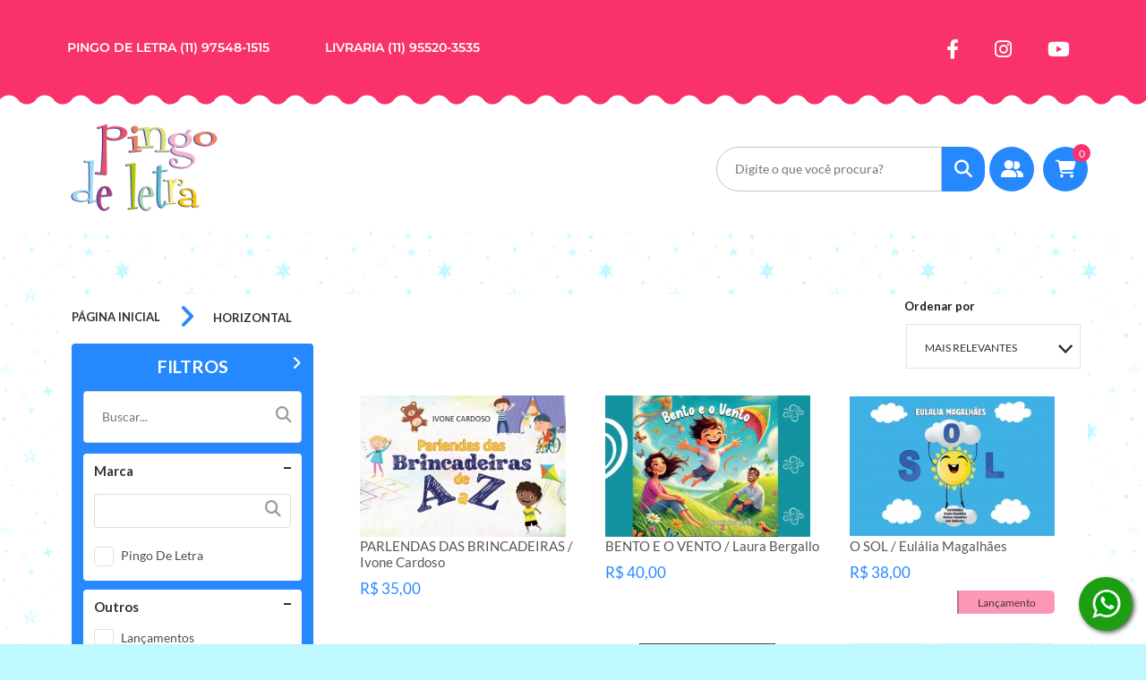

--- FILE ---
content_type: text/html; charset=UTF-8
request_url: https://www.pingodeletra.com.br/categoria/4924679/horizontal/
body_size: 20528
content:
<!DOCTYPE HTML>
<html lang="pt-br">
<head>
    <meta charset="UTF-8">

                    <link rel="canonical" href="https://www.pingodeletra.com.br/categoria/4924679/horizontal/">
    
            <link rel="icon" href="https://www.pingodeletra.com.br/imagem/index/30610291/T/pingo_de_letra.png" type="image/x-icon" />
    
    
                    <meta name="description" content="Categoria: horizontal - Pingo de Letra">
    
    <script>
        //imprime um objeto com todos os produtos do carrinho
        var produtosCarrinho = [];
        var link_loja_virtual = "https://www.pingodeletra.com.br/";

        
                /*
                 var link_administrador = "https://admin.lojavirtual.com.br";
                 */
    </script>
    
    <script async defer crossorigin="anonymous" src="https://connect.facebook.net/pt_BR/sdk.js#xfbml=1&version=v17.0" nonce="zXpe69aN"></script>
    <script>(function(d, s, id) {
            var js, fjs = d.getElementsByTagName(s)[0];
            if (d.getElementById(id)) return;
            js = d.createElement(s); js.id = id;
            js.src = "https://connect.facebook.net/en_US/sdk.js#xfbml=1&version=v3.0";
            fjs.parentNode.insertBefore(js, fjs);
        }(document, 'script', 'facebook-jssdk'));</script>

    
    

        
<meta name="robots" content="index, follow">
<!-- Mobile viewport control -->
<!--
<meta name="viewport" content="width=device-width, initial-scale=1, maximum-scale=1" />
-->
<meta name="viewport" content="width=device-width, initial-scale=1, maximum-scale=10.0, minimum-scale=0.25, user-scalable=yes"/>
        <meta property="og:title" content="Pingo de Letra" />

    <meta property="og:image" content="https://dw0jruhdg6fis.cloudfront.net/producao/26142831/G/card_pingo_500_publicacoes___850pxl___copia_2.jpg" />

    <meta property="og:url" content="https://www.pingodeletra.com.br/" />

    <meta property="og:site_name" content="Pingo de Letra" />

        <title>Pingo de Letra - Horizontal</title>
        
<script>
/*! loadCSS. [c]2017 Filament Group, Inc. MIT License */
!function(a){"use strict";var b=function(b,c,d){function e(a){return h.body?a():void setTimeout(function(){e(a)})}function f(){i.addEventListener&&i.removeEventListener("load",f),i.media=d||"all"}var g,h=a.document,i=h.createElement("link");if(c)g=c;else{var j=(h.body||h.getElementsByTagName("head")[0]).childNodes;g=j[j.length-1]}var k=h.styleSheets;i.rel="stylesheet",i.href=b,i.media="only x",e(function(){g.parentNode.insertBefore(i,c?g:g.nextSibling)});var l=function(a){for(var b=i.href,c=k.length;c--;)if(k[c].href===b)return a();setTimeout(function(){l(a)})};return i.addEventListener&&i.addEventListener("load",f),i.onloadcssdefined=l,l(f),i};"undefined"!=typeof exports?exports.loadCSS=b:a.loadCSS=b}("undefined"!=typeof global?global:this);
/*! loadCSS rel=preload polyfill. [c]2017 Filament Group, Inc. MIT License */
!function(a){if(a.loadCSS){var b=loadCSS.relpreload={};if(b.support=function(){try{return a.document.createElement("link").relList.supports("preload")}catch(b){return!1}},b.poly=function(){for(var b=a.document.getElementsByTagName("link"),c=0;c<b.length;c++){var d=b[c];"preload"===d.rel&&"style"===d.getAttribute("as")&&(a.loadCSS(d.href,d,d.getAttribute("media")),d.rel=null)}},!b.support()){b.poly();var c=a.setInterval(b.poly,300);a.addEventListener&&a.addEventListener("load",function(){b.poly(),a.clearInterval(c)}),a.attachEvent&&a.attachEvent("onload",function(){a.clearInterval(c)})}}}(this);

var originRequest = 'busca';
</script>

<link rel="dns-prefetch" href="https://d5gag3xtge2og.cloudfront.net">
<link rel="preconnect" href="https://d5gag3xtge2og.cloudfront.net">
<link rel="dns-prefetch" href="https://fonts.gstatic.com">
<link rel="preconnect" href="https://fonts.gstatic.com">
<link rel="dns-prefetch" href="https://d388c9e5236gcl.cloudfront.net">
<link rel="preconnect" href="https://do2fxpixss5y6.cloudfront.net">
<link rel="dns-prefetch" href="https://do2fxpixss5y6.cloudfront.net">
<link rel="preconnect" href="https://d388c9e5236gcl.cloudfront.net">
<link rel="dns-prefetch" href="https://dw0jruhdg6fis.cloudfront.net">
<link rel="preconnect" href="https://dw0jruhdg6fis.cloudfront.net">
<link rel="dns-prefetch" href="https://cdn.jsdelivr.net">
<link rel="preconnect" href="https://cdn.jsdelivr.net">






<script>var data_agora = "2026-01-22 16:25:06";</script>

<link rel="stylesheet" href="https://www.pingodeletra.com.br/carrega_css-traduz_v3/principal--cabecalho.min.css?latest_version_grunt=002ca3f52ff33c782251ce5b605afb277f076656
" type="text/css">

<style>
:root {
  --tema_cor_1: #2688ff;
  --tema_cor_2: #fa326c;
  --tema_cor_3: #f3ed27;
}

</style>

<link rel="stylesheet" href="https://cdn.jsdelivr.net/npm/@fortawesome/fontawesome-free@6.4.2/css/all.min.css" type="text/css" />
<style>
.jquery-modal { z-index: 40 !important; }
</style>

<!-- SCRIPTS QUE DEVEM SER CARREGADOS NO TOPO -->
<script src="https://cdn.jsdelivr.net/npm/jquery-1.10.2@1.10.2/jquery-1.10.2.min.js"></script>

<script>
    jQuery.cachedScript = function( url, options ) {

        // Allow user to set any option except for dataType, cache, and url
        options = $.extend( options || {}, {
            dataType: "script",
            cache: true,
            url: url
        });

        // Use $.ajax() since it is more flexible than $.getScript
        // Return the jqXHR object so we can chain callbacks
        return jQuery.ajax( options );
    };
</script>

<script type="text/javascript" src="https://www.pingodeletra.com.br/js/ljvt_v3/principal/scripts_topo.min.js?latest_version_grunt=002ca3f52ff33c782251ce5b605afb277f076656
"></script>

<script>
    jQuery.cachedScript = function( url, options ) {
        // Allow user to set any option except for dataType, cache, and url
        options = $.extend( options || {}, {
            dataType: "script",
            cache: true,
            url: url
        });

        // Use $.ajax() since it is more flexible than $.getScript
        // Return the jqXHR object so we can chain callbacks
        return jQuery.ajax( options );
    };
</script>


<script src="https://www.pingodeletra.com.br/js/ljvt_v3/principal/conteudos_dinamicos.js?latest_version=002ca3f52ff33c782251ce5b605afb277f076656
"></script>


<script>
    //FUNÇÃO RESPONSÁVEL POR CARREGAR UM CSS SOMENTE UMA VEZ
    function carregaCssUmaVez(filename) {
        // Verifica se o script já foi carregado
        if (!document.querySelector('link[href="' + filename + '"]')) {
            // Cria um elemento de link
            var link = document.createElement("link");
            link.rel = "stylesheet";
            link.href = filename;
            link.type = "text/css";

            // insere no fim do head da página
            document.head.appendChild(link);
        }
    }

    var x_enviroment = '';
            try {
            x_enviroment = '172.31.33.14';
        } catch (e) {
            x_enviroment = 'nao_definido1';
        }
    


    /**
     * Suporte a listeners passivos
     */
    jQuery.event.special.touchstart = {
        setup: function( _, ns, handle ) {
            this.addEventListener("touchstart", handle, { passive: !ns.includes("noPreventDefault") });
        }
    };
    jQuery.event.special.touchmove = {
        setup: function( _, ns, handle ) {
            this.addEventListener("touchmove", handle, { passive: !ns.includes("noPreventDefault") });
        }
    };

    var __hasCache = false;

    if (UpdateCachedData !== undefined) {
        $(function() {
            var cachedOptionsData = {
                    hasCache: false,
                },
                updateCachedData = new UpdateCachedData();

            if(typeof id_loja_produto != 'undefined') {
                cachedOptionsData.id_loja_produto = id_loja_produto;
            }

            setTimeout(function(){
                updateCachedData.init(cachedOptionsData);
            },450);

            // retornaConteudoDinamicoLoja();
        });
    }
</script>

<!-- js da listagem -->
<!-- O JS agora está no arquivo conteudos_dinamicos.js -->
<!--<script type="text/javascript" async src="https://www.pingodeletra.com.br/js/ljvt_v3/listagem/listagem.js?latest_version=002ca3f52ff33c782251ce5b605afb277f076656
"></script>-->

<!-- Fontes específicas de cada tema -->


<!-- desc_codigo_google_analytics -->


<!-- Script do carrinho no topo -->
<!-- O JS agora está no arquivo conteudos_dinamicos.js -->
<!--<script type="text/javascript" src="https://www.pingodeletra.com.br/js/ljvt_v3/topo/topo_carrinho.js?latest_version=002ca3f52ff33c782251ce5b605afb277f076656
"></script>-->

<!-- LISTA DE ARQUIVOS CSS - LJVT_V3 -->
<link rel="stylesheet"  href="https://www.pingodeletra.com.br/carrega_css/carrega_conteudo_css/[base64]/style20260122162506.css" />

  <script>
  !function(){$(document).on("focus",".inputTypePasswordTransform",function(){$(this).attr("type","password")})}();

  var BASE_URL = 'https://www.pingodeletra.com.br/';
  var flg_desativa_venda_rapida_mobile = '0';
  var flg_venda_rapida = '0';
  var flg_preco_apos_login = '0';
  var id_loja_virtual = 398759;
  var flg_venda_rapida_modal_sucesso = '1';
  var id_sistema_tema_template = '1';
  var definedVariablesDictionary = {};

  /*INÍCIO RIVETS GENÉRICO*/
  var topoCarrinho_arr_itens = $.parseJSON('[]');
  topoCarrinho_arr_itens = topoCarrinho_arr_itens || {};
  var topoCarrinhoItens = { topoCarrinho_arr_itens : topoCarrinho_arr_itens };
  var topoCarrinho_config = {
      flg_mostra_preco_resumo_carrinho : '1',
      vr_total_preco : '0',
      qtd_produto : '0',
      text_itens_carrinho : ' Item'
  };

  if( topoCarrinho_config.qtd_produto > 2 ) {
      topoCarrinho_config.text_itens_carrinho = ' Itens';
  }

  $(function(){
      topoCarrinhoModule = undefined;
      if (topoCarrinhoModule === undefined) {
          $.cachedScript(BASE_URL + "js/ljvt_v3/topo/topo_carrinho.js");
      }

      window.setTimeout(function(){
          rivets.bind(
              $(".containerGenericoCarrinhoTopo"),
              {
                  topoCarrinhoItens: topoCarrinhoItens,
                  topoCarrinho_config: topoCarrinho_config,
                  topoCarrinhoModule: topoCarrinhoModule
              }
          );
      }, 0);
  });
  /*FIM RIVETS GENÉRICO*/

  $(function(){
     //Verifica se a loja está com o sistema de cache ativo e chama a função, caso positivo
     // retornaConteudoDinamicoLoja();
               // retornaConteudoDinamicoLoja();
     
    jQuery.ajaxSetup({
      type: "post",
      dataType: "json",

      beforeSend: function(xhr) {
        if(this.url.search(BASE_URL) == '-1') {
          xhr.setRequestHeader( 'Accept', '*/*' );
        } else {
          processandoDialog.create();
        }
      },

      complete: function() {
        if(this.url.search(BASE_URL) != '-1') {
          processandoDialog.remove();
        }
      },

      error: function() {
        if(this.url.search(BASE_URL) != '-1') {
          processandoDialog.remove();
        }
      }

    });
  });

  // Verifica se o navegador é o Internet Explorer
  // Caso positivo, cria uma chamada de um arquivo css contendo regras específicas para o IE
  var isIE11 = !!navigator.userAgent.match(/Trident.*rv\:11\./);
  if ( isIE11 == true)
  {
    $('head').append( $('<link rel="stylesheet" type="text/css" />').attr('href', 'https://do2fxpixss5y6.cloudfront.net/css/ljvt_v3/folhas_estilo_ie/folha_estilo_ie.css') );;

  }
  </script>

     
    
  
    <!-- INICIO TIPOGRAFIAS -->
    <style>
/******************************************************************
ARIAL
******************************************************************/
@import url('https://fonts.googleapis.com/css2?family=Lato:wght@400;700;800&display=swap');

html {
    font-family: 'Lato', sans-serif !important;
    font-size: 62.5%;
}

::placeholder {
    font-family: 'Lato', 'Helvetica', sans-serif;
}

/******************************************************************
MONTSERRAT
******************************************************************/

/*FONT AWESOME*/
.fa {
    font-family: var(--fa-style-family, "Font Awesome 6 Free") !important;
}

.fa-regular {
    font-family: 'Font Awesome 6 Free' !important;
}

.fa-brands {
    font-family: 'Font Awesome 6 Brands' !important;
}

.fa-classic, .fa-regular, .fa-solid, .far, .fas {
    font-family: "Font Awesome 6 Free" !important;
}

@font-face {
    font-family: 'Font Awesome 6 Brands' !important;
}

@font-face {
    font-family: 'Font Awesome 6 Free' !important;
}

:root, :host {
    --fa-style-family-classic: 'Font Awesome 6 Free' !important;
    --fa-font-solid: normal 900 1em/1 'Font Awesome 6 Free'; }

@font-face {
    font-family: 'Font Awesome 6 Free' !important;
}

@font-face {
    font-family: 'Font Awesome 5 Brands' !important;
}

@font-face {
    font-family: 'Font Awesome 5 Free' !important;
}

@font-face {
    font-family: 'Font Awesome 5 Free' !important;
}

@font-face {
    font-family: 'FontAwesome' !important;
}

@font-face {
    font-family: 'FontAwesome' !important;
}

@font-face {
    font-family: 'FontAwesome' !important;
}

@font-face {
    font-family: 'FontAwesome' !important;
}
</style>
    <!-- FIM TIPOGRAFIAS -->
  </head>
  <body style='background-image: url(https://www.pingodeletra.com.br/img/ljvt_v3/sistema_textura/8.png); background-color:#bff9ff;' >

  


    <!-- Script para exibição do vídeo do Youtube nos elementos da loja que têm esta função -->
    <!--<script type="text/javascript" src="https://www.youtube.com/iframe_api"></script>-->
      <!-- Inseri o script diretamente para prevenir demora de carregamento e consequente erro de visualização do vídeo -->
      <!--<script>
          var scriptUrl = 'https:\/\/www.youtube.com\/s\/player\/0d77e7db\/www-widgetapi.vflset\/www-widgetapi.js';try{var ttPolicy=window.trustedTypes.createPolicy("youtube-widget-api",{createScriptURL:function(x){return x}});scriptUrl=ttPolicy.createScriptURL(scriptUrl)}catch(e){}if(!window["YT"])var YT={loading:0,loaded:0};if(!window["YTConfig"])var YTConfig={"host":"https://www.youtube.com"};
          if(!YT.loading){YT.loading=1;(function(){var l=[];YT.ready=function(f){if(YT.loaded)f();else l.push(f)};window.onYTReady=function(){YT.loaded=1;for(var i=0;i<l.length;i++)try{l[i]()}catch(e$0){}};YT.setConfig=function(c){for(var k in c)if(c.hasOwnProperty(k))YTConfig[k]=c[k]};var a=document.createElement("script");a.type="text/javascript";a.id="www-widgetapi-script";a.src=scriptUrl;a.async=true;var c=document.currentScript;if(c){var n=c.nonce||c.getAttribute("nonce");if(n)a.setAttribute("nonce",n)}var b=
              document.getElementsByTagName("script")[0];b.parentNode.insertBefore(a,b)})()};
      </script>-->

<header class=" temaLogoMedio"  >
        <!-- SESSÃO TOPO -->
    
<!-- INICIO DIVISOR -->

<div style="background: #fa326c;"
     class="boxDivisor
             exibeDivisorAmbosDispositivos
               
       boxDivisorCorIntermediaria            tipoEspacamentoDivisorAbaixoPequeno     tipoEspacamentoDivisorAcimaPequeno     primeiroGeral          primeiroSecao               "
     attr-flg-tipo-espacamento-entre="0"
     attr-flg-tipo-espacamento-inferior="1"
     attr-flg-tipo-espacamento-superior="1"
     attr-id_sistema_tema_estilo_divisor="1"
     attr-id_loja_tema_divisor="4717289"
     attr-num_ordem_divisor="0"
     attr-cor_fundo_divisor="#fa326c"
    >
    <!-- INICIO CONTEÚDO DIVISOR -->
    <div class="conteudoInternoDivisor
        tipoColunasDivisor112                conteudoDivisorCentralizado">
                        <!-- INICIO COLUNA DIVISOR -->
        <div class="colunaDivisor
            larguraColunaDivisor1"
            attr-num-coluna="0"
            attr-desc-tamanho="25-25-50 ">

            <!-- Armazena a quantidade de conteúdos da coluna -->
            
                                                <!-- INICIO VIEW -->
                    <style>
    [attr-id-loja-tema-conteudo="13732556"].estiloTitulo15 .boxTitulo15 h1{
        color: #ffffff;
    }
</style>
<div  attr-id-loja-tema-conteudo='13732556' class=' elementoTitulo estiloTitulo15 tipoTamanhoElementoPequeno elementoCorPrincipalMuitoClara  elementoCorSecundariaMuitoClara    tipoAlinhamentoElementoEsquerda itemColunaDivisor'>
    <div class="boxTitulo15"><h1><p><span style="font-size:20px;"><strong><span style="font-family:montserrat;">PINGO DE LETRA (11) 97548-1515&nbsp;</span></strong></span></p>
</h1></div>
</div>
                    <!-- FIM VIEW -->
                                    </div>
        <!-- FIM COLUNA DIVISOR -->
                <!-- INICIO COLUNA DIVISOR -->
        <div class="colunaDivisor
            larguraColunaDivisor1"
            attr-num-coluna="1"
            attr-desc-tamanho="25-25-50 ">

            <!-- Armazena a quantidade de conteúdos da coluna -->
            
                                                <!-- INICIO VIEW -->
                    <style>
    [attr-id-loja-tema-conteudo="13733311"].estiloTitulo15 .boxTitulo15 h1{
        color: #ffffff;
    }
</style>
<div  attr-id-loja-tema-conteudo='13733311' class=' elementoTitulo estiloTitulo15 tipoTamanhoElementoPequeno elementoCorPrincipalMuitoClara  elementoCorSecundariaMuitoClara    tipoAlinhamentoElementoEsquerda itemColunaDivisor'>
    <div class="boxTitulo15"><h1><p><span style="font-size:20px;"><strong><span style="font-family:montserrat;">LIVRARIA (11) 95520-3535</span></strong></span></p>
</h1></div>
</div>
                    <!-- FIM VIEW -->
                                    </div>
        <!-- FIM COLUNA DIVISOR -->
                <!-- INICIO COLUNA DIVISOR -->
        <div class="colunaDivisor
            larguraColunaDivisor2"
            attr-num-coluna="2"
            attr-desc-tamanho="25-25-50 ">

            <!-- Armazena a quantidade de conteúdos da coluna -->
            
                                                <!-- INICIO VIEW -->
                    <!-- redes sociais -->

<style>
    [attr-id-loja-tema-conteudo="13684215"].estiloRedesSociais1 > li:hover span,
    [attr-id-loja-tema-conteudo="13684215"].estiloRedesSociais1 > a:hover span
    {
        color: #ffffff;
    }
</style>

<ul  attr-id-loja-tema-conteudo='13684215' class=' elementoRedesSociais estiloRedesSociais1 tipoAlinhamentoElementoDireita elementoCorPrincipalMuitoClara  elementoCorSecundariaMuitoClara  tipoEspacamentoItemDivisorAcimaPequeno  itemColunaDivisor' attr-num-elementos='3'>
                                        <a href="https://www.facebook.com/scorteccieditora" target="_blank"
                   style="color: #ffffff;">
                    <li>
                        <span class="icone fa-brands fa-facebook-f"></span>
                    </li>
                </a>
                                                            <a href="https://www.instagram.com/SCORTECCIEDITORA/" target="_blank"
                   style="color: #ffffff;">
                    <li>
                        <span class="icone fa-brands fa-instagram"></span>
                    </li>
                </a>
                                                            <a href="https://www.youtube.com/channel/UCcoAtZ0DkZV-Gt6CgPnrJ1w/videos" target="_blank"
                   style="color: #ffffff;">
                    <li>
                        <span class="icone fa-brands fa-youtube"></span>
                    </li>
                </a>
                        
</ul>
<!-- fim de redes sociais -->
                    <!-- FIM VIEW -->
                                    </div>
        <!-- FIM COLUNA DIVISOR -->
                    </div>
    <!-- FIM CONTEÚDO DIVISOR -->
</div>
<!-- FIM DIVISOR -->

<!-- INICIO DIVISOR -->

<div style="background: ;"
     class="boxDivisor
             exibeDivisorAmbosDispositivos
               
       boxDivisorCorMuitoClara                                     ultimoSecao          divisorTopo"
     attr-flg-tipo-espacamento-entre="0"
     attr-flg-tipo-espacamento-inferior="0"
     attr-flg-tipo-espacamento-superior="0"
     attr-id_sistema_tema_estilo_divisor="1"
     attr-id_loja_tema_divisor="3410008"
     attr-num_ordem_divisor="1"
     attr-cor_fundo_divisor=""
    >
    <!-- INICIO CONTEÚDO DIVISOR -->
    <div class="conteudoInternoDivisor
        tipoColunasDivisor1                conteudoDivisorFluido">
                        <!-- INICIO COLUNA DIVISOR -->
        <div class="colunaDivisor
            larguraColunaDivisor4"
            attr-num-coluna="0"
            attr-desc-tamanho="100 ">

            <!-- Armazena a quantidade de conteúdos da coluna -->
            
                                                <!-- INICIO VIEW -->
                    <!--se registrar um CSS assim, abre ele direto, sem parsear -->
<script>
/*

    var topoCarrinho_arr_itens = $.parseJSON('[]');
    var topoCarrinho_config = {
        flg_mostra_preco_resumo_carrinho: '1',
        vr_total_preco: '0',
        qtd_produto: '0'
    };
    var topoCarrinhoItens = {topoCarrinho_arr_itens: topoCarrinho_arr_itens};

    $(function () {
        rivets.bind($(".carrinho"),
            {
                topoCarrinhoItens: topoCarrinhoItens,
                topoCarrinho_config: topoCarrinho_config,
                topoCarrinhoModule: topoCarrinhoModule
            });
    });
*/

</script>
<style>
    [attr-id-loja-tema-conteudo="9965164"].estiloTopo17 .boxTopo17 .boxTopoBusca form button{
        background: #2688ff !important;
    }
    [attr-id-loja-tema-conteudo="9965164"].estiloTopo17 .boxTopo17 .MenuTopo > li > a,
    [attr-id-loja-tema-conteudo="9965164"].estiloTopo17 .boxTopo17 .MenuTopo > li .iconeBuscaMobile
    {
        background: #2688ff !important;
    }
    [attr-id-loja-tema-conteudo="9965164"].estiloTopo17 .boxTopo17 .MenuTopo > li a:hover
    {
        background: #fa326c !important;
    }

    [attr-id-loja-tema-conteudo="9965164"].estiloTopo17 .boxTopo17 .boxTopoBusca .formBusca button
    {
        background: #2688ff !important;
    }

    [attr-id-loja-tema-conteudo="9965164"].estiloTopo17 .boxTopo17 .boxTopoBusca .formBusca:hover button
    {
        background: #fa326c !important;
    }

    [attr-id-loja-tema-conteudo="9965164"].estiloTopo17 .boxTopo17 .MenuTopo .loginEstendidoTopo p
    {
        color: #2688ff;
    }
    [attr-id-loja-tema-conteudo="9965164"].estiloTopo17 .boxTopo17 .MenuTopo .loginEstendidoTopo p:hover
    {
        color: #fa326c !important;
    }
    [attr-id-loja-tema-conteudo="9965164"].estiloTopo17 .boxTopo17 .MenuTopo .botaoEntrarLogin .itemBotaoOpcoesLogin p{
        background: #2688ff !important;
    }
    [attr-id-loja-tema-conteudo="9965164"].estiloTopo17 .boxTopo17 .MenuTopo .loginEstendidoTopo .boxSenha:hover p{
        color: #2688ff !important;
    }
    [attr-id-loja-tema-conteudo="9965164"].estiloTopo17 .boxTopo17 .MenuTopo .loginEstendidoTopo .boxLogin:hover p{
        color: #2688ff !important;
    }
    [attr-id-loja-tema-conteudo="9965164"].estiloTopo17 .boxTopo17 .MenuTopo > li .conteudoCarrinho .botaoIrCarrinho
    {
        background: #2688ff;
    }
    [attr-id-loja-tema-conteudo="9965164"].estiloTopo17 .boxTopo17 .MenuTopo > li .conteudoCarrinho .botaoIrCarrinho:hover
    {
        background: #fa326c;
    }
    [attr-id-loja-tema-conteudo="9965164"].estiloTopo17 .boxTopo17 .MenuTopo > li .contador{
        background: #fa326c;
    }
    [attr-id-loja-tema-conteudo="9965164"].estiloTopo17  .efeitoTopo{
        background: #fa326c;
    }
    [attr-id-loja-tema-conteudo="9965164"].estiloTopo17 .boxTopo17 .MenuTopo .menuLogado ul li a:hover
    {
        background: none !important;
    }

    [attr-id-loja-tema-conteudo="9965164"] .mobileTelefoneEmail
    {
      display: none;
    }
    .mobileLinhaPrincipal
    {
      background: #f1f1f1;
      margin:0 !important;
      padding-top: 12px !important;
      padding-bottom: 12px !important;
    }
</style>
<!-- topo -->
<div  attr-id-loja-tema-conteudo='9965164' class=' elementoTopo estiloTopo17 tamanhoLogotipoMedioTopo elementoCorPrincipalIntermediaria  elementoCorSecundariaIntermediaria   tipoEspacamentoItemDivisorAbaixoGrande itemColunaDivisor'>
  
    <div class="boxTopo17">
        <!-- linha superior -->
        <div class="efeitoTopo"></div>

        <!-- fim linha superior -->

        <!-- Conteúdo Topo -->
        <div class="boxTopoCont">

            <!-- Navegação -->
            <div class="boxTopoRowNav">

                <!-- Logotipo -->
                <div class="boxTopoLogo verificaHome">
<!--                    onclick="viewport()"-->
                                        <a  href="https://www.pingodeletra.com.br/"  >
                                                                            <img class="imgLogoTopo" width="auto" height="auto" src="https://dw0jruhdg6fis.cloudfront.net/producao/30610290/M/pingo_de_letra.png" alt="Pingo de Letra"/>
                                            </a>
                                    </div>
                <!-- Fim Logotipo -->
                <div class="optionsRight">
                    <!-- Menu Topo -->
                    <ul class="MenuTopo">
                        <!-- Busca Topo -->
                        <li class="boxTopoBusca">
                            <!-- Ícone Busca Mobile -->
                            <div class="iconeBuscaMobile">
                                <span class="icone icon-search fas fa-search"></span>
                            </div>
                            <!-- Busca Topo -->
<!--                            <form class="formBusca">-->
                                <div class="formBusca">
                                <input class="inputBusca" type="text" placeholder="Digite o que você procura?">
                                <button class="iconeBusca buscaProdutosGet">
                                    <span class="icone icon-search fas fa-search"></span>
                                </button>
                                </div>
<!--                            </form>-->
                        </li>
                        <!-- Fim Busca Topo -->
                                                    <li class="login itemMenuTopo">
                                <a >
                                    <span class="icone icon-login_2 fa-solid fa-user-group"></span>
                                </a>
                                <!-- Login Estendido -->
                                <section class="loginEstendidoTopo itemMenuTopo">
                                    <div class="cached-info-top-login">
    
    <!-- biblioteca do popup -->
    <!--<link rel=stylesheet href="https://www.pingodeletra.com.br/js/libs/magnific-popup-master/magnific-popup.css" type="text/css" />-->

    <section>
                <form class="formLogin topoConteudoAreaLoginLjvtv3">
            <div class="boxLogin">
                <p>Endereço de e-mail</p>
                <p class="fa" style="position: absolute; top: 0; left: 10px"></p>
                <input type="text" name="desc_email1" class="descEmail1" placeholder="">
            </div>
            <div class="boxSenha">
                <p>Senha</p>
                <p class="fa" style="position: absolute; top: 0; left: 10px"></p>
                <input type="text" name="desc_senha" id="desc_senha_topo" class="descSenha inputTypePasswordTransform" placeholder="">
                <div class="boxBotaoVerSenhaInput topoLogin">
                    <i class="fa-solid fa-eye"></i>
                    <i class="fa-solid fa-eye-slash"></i>
                </div>
            </div>
        </form>
        <div class="boxOpcoesLogin">
            <div class="itemOpcoesLogin">
                <a class="iframePopUp iframePopUpEsqueciMinhaSenha" onclick="carregaPopupModal()" href="https://www.pingodeletra.com.br/login-esqueci_minha_senha/">
                    <p>Esqueci minha senha</p>
                </a>
                <a href="https://www.pingodeletra.com.br/cadastro_cliente">
                    <p>Cadastrar</p>
                </a>
            </div>
            <div class="boxBotaoOpcoesLogin botaoEntrarLogin">
                <div class="itemBotaoOpcoesLogin">
                    <p style="color: #2688ff" id="btnLoginTopo">Entrar <span class="fa-solid fa-share iconeEntrarLoginTopo"></span></p>
                </div>
            </div>
        </div>
                <div class="erroLogarAreaLogin" style="color: red; display: none;font-size: 20px; padding-top: 10px; padding-bottom: 10px; text-align: center;justify-content: center;">Login e/ou senha inválidos.</div>
    </section>

    <script>
        function carregaPopupModal()
        {
            processandoDialog.create();
            setTimeout(function(){
                loaderMagnificPopup();
            }, 1500);
        }

        $('.iframePopUp:not(.iframePopUpEsqueciMinhaSenha)').magnificPopup({
            type: 'iframe'
        });

        $('.descEmail1, .descSenha').off('keypress');
        $('.descEmail1, .descSenha').on('keypress', function (e) {
            if (e.which == 13) {
                $(this).closest('.formLogin').siblings('.boxOpcoesLogin').find('#btnLoginTopo').trigger('click');
            }
        });

        $(function() {

        });


    </script>
</div>
                                                                                                        </section>
                                <!-- Fim Login Estendido -->
                            </li>
                            <li class="carrinho containerGenericoCarrinhoTopo itemMenuTopo">
                                <a >
                                    <span class="icone icon-carrinho_2 fa fa-cart-shopping"></span>
                                    <div class="contador cart-update-qtd-somente-qtd" rv-text="topoCarrinho_config.qtd_produto">0</div>
                                </a>
                                <!-- Detalhes do Carrinho -->
                                <div class="carrinhoEstendidoTopo itemMenuTopo">
                                    <div class="conteudoCarrinho" rv-class-carrinho_vazio="topoCarrinho_config.qtd_produto | lessOrEqual '0'">
                                        <div class="cart-update-topo-carrinho" attr-qtd_carrinho="0" >
    <p class="tituloMeuCarrinho">Meu Carrinho</p>
    <!-- INICIO ITEM CARRINHO -->
    <div class="boxItensCarrinho">
        <div class="linkItensCarrinho"
    rv-each-item="topoCarrinhoItens.topoCarrinho_arr_itens"
    rv-attr-uniqid="item.uniqid"
    attr-uniqid="">
    <div class="itemCarrinho">
        <a href="" rv-href="item.uri_produto | link">
            <div class="imagemItem"
                rv-html="item.html_imagem_principal_pequena | html">
                <!---->
            </div>
            <div class="textoItem">
                <div class="textoItemNomeProduto">
                    <p rv-text="item.nome_produto"></p>
                </div>
                <div class="textoItemPrecoProduto">
                    <p rv-if="topoCarrinho_config.flg_mostra_preco_resumo_carrinho">
                        { item.qtd_prod } x { item.vr_preco | absoluteMoney }
                    </p>
                </div>
            </div>
        </a>
        <div class="botaoItem" rv-on-click="topoCarrinhoModule.removeItemCarrinho">
            <div class="btRemoverProdutoCarrinho">
                <span class="icon-icone_excluir_arquivo_geral fa-solid fa-trash-can"></span>
            </div>
        </div>

    </div>
</div>



    </div>
    <!-- FIM ITEM CARRINHO -->

        <p class="carrinhoVazio">Carrinho vazio</p>
        <div class="carrinhoVazioTopo" attr-qtd_carrinho="0">
        <p>Seu carrinho está vazio</p>
        <a class="botaoIrCarrinho" href="https://www.pingodeletra.com.br/home">
            <p style="color: #2688ff">Continuar comprando</p>
        </a>
    </div>
    <a class="botaoIrCarrinho" href="https://www.pingodeletra.com.br/checkout-carrinho">
        <p style="color: #2688ff">Ir para o Carrinho</p>
    </a>
</div>
                                    </div>
                                </div>
                                <!-- Fim Detalhes do Carrinho -->
                            </li>
                        
                    </ul>
                </div>
                <!-- Fim Menu Topo -->
            </div>
            <!-- Fim Navegação -->
        </div>
        <!-- fim do topo -->
    </div>
</div>
<script>
    $(document).ready(function () {
        /*$(".login").on('mouseover', function () {
            $(".loginEstendidoTopo").css("opacity", "1");
            $(".loginEstendidoTopo").css("top", "80%");
        });
        $(".login").on('mouseleave', function (e) {
            //Não esconder o login ao clicar no autocompletar do navegador
            if (!$(e.target).is('input')) {
                $(".loginEstendidoTopo").css("opacity", "0");
                $(".loginEstendidoTopo").css("top", "-1000%");
            }
        });*/
        $('.itemMenuTopo').on('click', function(a){
            $(this).siblings('.itemMenuTopo').removeClass('abreConteudo');
            $(this).toggleClass('abreConteudo');

            $(document).on('click', function(){
                $('.itemMenuTopo').removeClass('abreConteudo');
            });

            a.stopPropagation();
        });

        $('.loginEstendidoTopo, .conteudoCarrinho').on('click', function(z){
            z.stopPropagation();
        });
    });

</script>
<script type="text/javascript">
    <!--
    function viewport(){
        var e = window;
        var a = 'inner';
        if (!('innerWidth' in window)){
            a = 'client';
            e = document.documentElement || document.body;
        }
        alert("width :"+ e[ a+'Width' ]+" , height :"+ e[ a+'Height' ]);
    }
    //-->
</script>
                    <!-- FIM VIEW -->
                                    </div>
        <!-- FIM COLUNA DIVISOR -->
                    </div>
    <!-- FIM CONTEÚDO DIVISOR -->
</div>
<!-- FIM DIVISOR -->
</header>
<section class="conteudoLoja " >
        <!-- SESSÃO MEIO -->
    <!-- INICIO CONTEUDO HOME -->
<section id="conteudoHome">
    <div class="boxConteudoHome">
        <div class="conteudoHome">
            <!-- INICIO TAG ESQUEMA INTERNO -->
            
<script>
    var id_loja_categoria = '4924679';
    var nome_produto = null;
    var ordenacao = null;
    var flg_paginacao_listagem_produtos = '0';
    var flg_executa_ajax = true;
    var numero_produtos_por_pagina = 21;
    //inicia o offset com 20, porque são 20 produtos por tela, e ja foram tragos 20 inicialmente
    var	offset = numero_produtos_por_pagina;
    var numero_vezes_max_chamada_ajax = 5;
</script>

<link rel="stylesheet" href="https://www.pingodeletra.com.br/carrega_css-index/paginas_internas--filtros_pesquisa--busca.min.css?latest_version_grunt=002ca3f52ff33c782251ce5b605afb277f076656
" type="text/css">

<!-- Carrega a view de Schema da busca -->
<script type="application/ld+json">
{
  "@context": "https://schema.org",
  "@type": "SearchAction",
  "agent": {
    "@type": "Person",
    "name": ""
  },
  "query": ""
}
</script>
<section class="containerPaginaInterna">

    <div class="areaLateralMobile">
        <div class="tituloAreaFiltros">
            <span class="chamadaRecolheFiltros" data-mostrar="s">< FILTROS </span>
        </div>
    </div>

    <div class="breadcrumbFiltros">
        <div class="breadcrumbs"><ul>
    <li>
        <a href="https://www.pingodeletra.com.br/">
            PÁGINA INICIAL
        </a>
    </li>
    <li>
        <span class="icon-icone_seta_breadcrumbs_geral fa-sharp fa-solid fa-angle-right"></span>
    </li>

                                        <li>
                <h1>
                    <a href="https://www.pingodeletra.com.br/categoria/4924679/horizontal/">
                        HORIZONTAL                    </a>
                </h1>
            </li>
                        
    </ul>
</div>
                <div class="containerFiltroPrecoBreadcrumbs">
            <span class="ordernarPorBusca">Ordenar por</span>
            <div class="selectboxCustomizado">
                <div class="itemSubprodutoDetalhesProduto">
                    <div class="conteudoItemSubproduto conteudoItemSubprodutoLista">
                        <div class="boxModeloItemSubprodutoLista">
                            <div class="setaExibeModeloItem"></div>
                            <div class="modeloItemSubprodutoLista ordenacaoListagem" attr-ordenacao="maisRelevantes">
                                <div class="conteudoModeloItemSubprodutoLista">
                                    <p>Mais Relevantes</p>
                                </div>
                            </div>
                            <div class="modeloItemSubprodutoLista ordenacaoListagem" attr-ordenacao="maisVendidos">
                                <div class="conteudoModeloItemSubprodutoLista">
                                    <p>Mais Vendidos</p>
                                </div>
                            </div>
                                                            <div class="modeloItemSubprodutoLista ordenacaoListagem" attr-ordenacao="menorPreco">
                                    <div class="conteudoModeloItemSubprodutoLista">
                                        <p>Menor Preço</p>
                                    </div>
                                </div>
                                <div class="modeloItemSubprodutoLista ordenacaoListagem" attr-ordenacao="maiorPreco">
                                    <div class="conteudoModeloItemSubprodutoLista">
                                        <p>Maior Preço</p>
                                    </div>
                                </div>
                                                        <div class="modeloItemSubprodutoLista ordenacaoListagem" attr-ordenacao="az">
                                <div class="conteudoModeloItemSubprodutoLista">
                                    <p>A - Z</p>
                                </div>
                            </div>
                        </div>
                    </div>
                </div>
            </div>
        </div>

                            <div id="filter-mobile-controller">
                    <button type="button" class="btn-filter-controller btn btn-default"><i class="icon icon-filter fa-solid fa-filter"></i> Filtros</button>
                </div>
                        </div>

    <div class="boxConteudoFiltrosListagemProdutos  ">
                <div class="areaLateral areaLateralEsquerda" id="filtros_busca">
            <section id="filter">
    <div class="container">
        <div class="filter-head">
            <i class="icon icon-icone_seta_breadcrumbs_geral fa-sharp fa-solid fa-angle-right"></i>
            <h3 class="filter-head-title">FILTROS</h3>
        </div>
        <form id="form-filter" action="#" method="get">

            <div class="search-term">
                <input type="text" class="search-term-input inputBuscaFiltros" placeholder="Buscar..." name="nome_produto" value="" />
                <i class="filter-change-term icon icon-search fas fa-search"></i>
            </div>
            <!-- INICIO ITENS SELECIONADOS -->
                        <!-- FIM ITENS SELECIONADOS -->

            <ul class="filter-options-list">

                <!-- [FAIXA DE PREÇO] -->

                                <!-- [MARCAS] -->
                                    <li class="filter-option">
                        <div class="filter-header">
                            <h3 class="option-title">Marca</h3>
                            <div class="filter-search">
                                <input type="text" class="filter-search-input" />
                                <i class="icon icon-search fas fa-search"></i>
                            </div>
                        </div>

                        <ul class="filter-option-group">
                                                            <li class="filter-option-item filterOptionMarca">
                                    <input id="marca_0" class="filter-option-checkbox"  type="checkbox" name="marca[0]" value="Pingo de Letra" />
                                    <label for="marca_0">Pingo De Letra</label>
                                </li>
                                                    </ul>
                    </li>
                                <!-- [END: MARCAS] -->

                <!-- [CATEGORIAS] -->
                                <!-- [END: CATEGORIAS] -->

                <!-- [VARIACOES] -->
                                <!-- [END: VARIACOES] -->

                <!-- [FRETE GRATIS | LANCAMENTO] -->
                                    <li class="filter-option">
                        <div class="filter-header">
                            <h3 class="option-title">Outros</h3>
                        </div>

                        <ul class="filter-option-group">
                        
                                                    <li class="filter-option-item filterOptionLancamento">
                                <input id="filter_lancamentos" class="filter-option-checkbox"  type="checkbox" name="lancamento" value="1" />
                                <label for="filter_lancamentos">Lançamentos</label>
                            </li>
                                                </ul>
                    </li>
                                <!-- [END: FRETE GRATIS | LANCAMENTO] -->
            </ul>
        </form>
    </div>
</section>
<script>
    window.onload = function(){
        slideOne();
        slideTwo();
    }

    let sliderOne = document.getElementById("slider-1");
    let sliderTwo = document.getElementById("slider-2");
    let displayValOne = document.getElementById("range1");
    let displayValTwo = document.getElementById("range2");
    let minGap = 0.9;
    let sliderTrack = document.querySelector(".slider-track");
    if (document.getElementById("slider-1")) {
        let sliderMaxValue = document.getElementById("slider-1").max;
    } else {
        let sliderMaxValue = 0;
    }
    let searchPrice = document.getElementById("searchPrice");

    function slideOne()
    {
        if(parseInt(sliderTwo.value) - parseInt(sliderOne.value) <= minGap){
            sliderOne.value = parseInt(sliderTwo.value) - minGap;
        }
        displayValOne.textContent = parseFloat(sliderOne.value).toFixed(2).replace(".", ",");
        fillColor();
        registerPrice();
    }

    function slideTwo()
    {
        if(parseInt(sliderTwo.value) - parseInt(sliderOne.value) <= minGap){
            sliderTwo.value = parseInt(sliderOne.value) + minGap;
        }
        displayValTwo.textContent = parseFloat(sliderTwo.value).toFixed(2).replace(".", ",");
        fillColor();
        registerPrice();
    }

    function fillColor()
    {
        percent1 = (sliderOne.value / sliderMaxValue) * 100;
        percent2 = (sliderTwo.value / sliderMaxValue) * 100;
        //sliderTrack.style.background = `linear-gradient(to right, #dadae5 ${percent1}% , #3264fe ${percent1}% , #3264fe ${percent2}%, #dadae5 ${percent2}%)`;
    }

    function registerPrice()
    {
        searchPrice.value = sliderOne.value+'-'+sliderTwo.value;
    }

    $(function(){
        //Exibe o botão de pesquisar a faixa de preço ao alterar os valores padrão
        $('.rangePreco').on('change', function(){
          if( $('.botaoPesquisaPreco').hasClass('esconde') )
          {
              $('.botaoPesquisaPreco').removeClass('esconde');
          }
        });

        //Realiza a pesquisa com a faixa de preço selecionada
        $('.botaoPesquisaPreco').on('click', function(){
            flg_filtrou_por_preco_botao = true;
            pushFilter($('#form-filter').serialize());
        });
    });
</script>
        </div>
                <div class="conteudoListagemProdutosBusca buscaLjvtV3">
                            <!-- INICIO CONTEÚDO PERSONALIZADO CATEGORIA -->
                                <!-- FIM CONTEÚDO PERSONALIZADO CATEGORIA -->
                                        <!-- INICIO CARREGANDO LISTAGEM -->
                <div class="gifCarregandoListagem">
                    <div class="loader">
                        <div class="lds-roller"><div></div><div></div><div></div><div></div><div></div><div></div><div></div><div></div></div>
                    </div>
                    <!--<img src="https://www.pingodeletra.com.br/img/ljvt_v2/ring-alt.gif">-->
                </div>
                <!-- FIM CARREGANDO LISTAGEM -->
            
            <link rel=stylesheet href="https://www.pingodeletra.com.br/css/ljvt_v3/listagem/6.css" type="text/css" />

<!-- INICIO ELEMENTO LISTAGEM 6 -->


<div  attr-id-loja-tema-conteudo='13689394' class=' elementoListagem estiloListagem6 tipoAlinhamentoElementoCentralizado estiloListagemPequeno elementoCorPrincipalIntermediaria  elementoCorSecundariaIntermediaria  tipoEspacamentoItemDivisorAcimaPequeno tipoEspacamentoItemDivisorAbaixoPequeno itemColunaDivisor' attr-num-elementos='21'>
    <div class="containerListagem ">
                            <!-- INICIO ITEM LISTAGEM -->
            <div class="boxItemListagem" attr-id-loja-produto="10756456" attr-link-produto="https://www.pingodeletra.com.br/parlendas-das-brincadeirasivone-cardoso/prod-10756456/" attr-qtd-minima-venda="1">
                <!-- INICIO CONTEÚDO INTERNO LISTAGEM -->
                <a href="https://www.pingodeletra.com.br/parlendas-das-brincadeirasivone-cardoso/prod-10756456/" class="linkListagemProduto">
                                        <!-- INICIO INFORMAÇÕES COMPRA PRODUTO -->
                    <div class="boxInformacoesCompraProduto">
                        <!-- INICIO ETIQUETA DESCONTO -->
                                                <!-- FIM ETIQUETA DESCONTO -->
                    </div>
                    <!-- FIM INFORMAÇÕES COMPRA PRODUTO -->

                    <!-- INICIO IMAGEM PRODUTO -->
                    <div class="imagemProduto">
                        <div class="containerImagemProduto ">
                                                                                                                                                                                        <img border='0' src='https://d5gag3xtge2og.cloudfront.net/producao/36035732/M/parlendas-das-brincadeiras---ivone-cardoso.webp' alt='PARLENDAS DAS BRINCADEIRAS / Ivone Cardoso' class='imgPrincipalListagem' width='160' height='160' title='' rel='' loading='lazy' onerror='this.onerror=null;this.src="https://d5gag3xtge2og.cloudfront.net/producao/36035732/G/9786555291872.jpg"' />                                                                                                                                                                             </div>
                    </div>
                    <!-- FIM IMAGEM PRODUTO -->

                    <!-- INICIO INFORMAÇÕES PRODUTO -->
                    <div class="informacoesProduto">
                        <!-- INICIO NOME PRODUTO -->
                                                    <div class="nomeProduto">
                                <p>PARLENDAS DAS BRINCADEIRAS / Ivone Cardoso</p>
                            </div>
                                                <!-- FIM NOME PRODUTO -->

                        <!-- INICIO MARCA/MODELO -->
                        <div class="boxMarcaModeloProduto">
                            <!-- INICIO MARCA -->
                                                        <!-- FIM MARCA -->

                            <!-- INICIO MODELO -->
                                                        <!-- FIM MODELO -->
                        </div>
                        <!-- FIM MARCA/MODELO -->

                                                    <!-- INICIO PREÇO ANTIGO -->
                                                        <!-- FIM PREÇO ANTIGO -->

                            <!-- INICIO PREÇO ATUAL -->
                                                            <div class="precoAtualProduto">
                                    <p style="color: #2688ff">R$ 35,00</p>
                                </div>
                                                        <!-- FIM PREÇO ATUAL -->
                        
                                                    <!-- INICIO PARCELAMENTO -->
                                                            <div class="parcelamento">
                                    <p>
                                                                                                                    </p>
                                </div>
                                                        <!-- FIM PARCELAMENTO -->
                                            </div>
                    <!-- FIM INFORMAÇÕES PRODUTO -->

                    <!-- INICIO INFORMAÇÕES COMPRA PRODUTO -->
                    <div class="boxInformacoesCompraProduto">
                        <!-- INICIO ETIQUETA FRETE GRÁTIS -->
                        <div class="boxItemInformacaoProduto">
                                                    </div>
                        <!-- FIM ETIQUETA FRETE GRÁTIS -->

                        <!-- INICIO ETIQUETA LANÇAMENTO -->
                        <div class="boxItemInformacaoProduto">
                                                    </div>
                        <!-- FIM ETIQUETA LANÇAMENTO -->
                    </div>
                    <!-- FIM INFORMAÇÕES COMPRA PRODUTO -->
                </a>
                <!-- FIM CONTEÚDO INTERNO LISTAGEM -->

                <!-- INICIO BOTÃO COMPRAR -->
                <a href="https://www.pingodeletra.com.br/parlendas-das-brincadeirasivone-cardoso/prod-10756456/" class="linkbotaoComprar">


                                                                                                                                                                <div style="background-color: #2688ff" class="botaoComprarProduto botaoComprarProduto6" >
                                            <span class="icon-icone_carrinho_tema_geral fa fa-cart-shopping"></span>
                                            <p>Comprar</p>
                                        </div>
                                                                                                                        
                </a>
                <!-- FIM BOTÃO COMPRAR -->

            </div>
            <!-- FIM ITEM LISTAGEM -->
                    <!-- INICIO ITEM LISTAGEM -->
            <div class="boxItemListagem" attr-id-loja-produto="10739125" attr-link-produto="https://www.pingodeletra.com.br/bento-e-o-ventolaura-bergallo/prod-10739125/" attr-qtd-minima-venda="1">
                <!-- INICIO CONTEÚDO INTERNO LISTAGEM -->
                <a href="https://www.pingodeletra.com.br/bento-e-o-ventolaura-bergallo/prod-10739125/" class="linkListagemProduto">
                                        <!-- INICIO INFORMAÇÕES COMPRA PRODUTO -->
                    <div class="boxInformacoesCompraProduto">
                        <!-- INICIO ETIQUETA DESCONTO -->
                                                <!-- FIM ETIQUETA DESCONTO -->
                    </div>
                    <!-- FIM INFORMAÇÕES COMPRA PRODUTO -->

                    <!-- INICIO IMAGEM PRODUTO -->
                    <div class="imagemProduto">
                        <div class="containerImagemProduto ">
                                                                                                                                                                                        <img border='0' src='https://d5gag3xtge2og.cloudfront.net/producao/35970442/M/bento-e-o-vento---laura-bergallo.webp' alt='BENTO E O VENTO / Laura Bergallo' class='imgPrincipalListagem' width='160' height='160' title='' rel='' loading='lazy' onerror='this.onerror=null;this.src="https://d5gag3xtge2og.cloudfront.net/producao/35970442/G/9788536670522.jpg"' />                                                                                                                                                                             </div>
                    </div>
                    <!-- FIM IMAGEM PRODUTO -->

                    <!-- INICIO INFORMAÇÕES PRODUTO -->
                    <div class="informacoesProduto">
                        <!-- INICIO NOME PRODUTO -->
                                                    <div class="nomeProduto">
                                <p>BENTO E O VENTO / Laura Bergallo</p>
                            </div>
                                                <!-- FIM NOME PRODUTO -->

                        <!-- INICIO MARCA/MODELO -->
                        <div class="boxMarcaModeloProduto">
                            <!-- INICIO MARCA -->
                                                        <!-- FIM MARCA -->

                            <!-- INICIO MODELO -->
                                                        <!-- FIM MODELO -->
                        </div>
                        <!-- FIM MARCA/MODELO -->

                                                    <!-- INICIO PREÇO ANTIGO -->
                                                        <!-- FIM PREÇO ANTIGO -->

                            <!-- INICIO PREÇO ATUAL -->
                                                            <div class="precoAtualProduto">
                                    <p style="color: #2688ff">R$ 40,00</p>
                                </div>
                                                        <!-- FIM PREÇO ATUAL -->
                        
                                                    <!-- INICIO PARCELAMENTO -->
                                                            <div class="parcelamento">
                                    <p>
                                                                                                                    </p>
                                </div>
                                                        <!-- FIM PARCELAMENTO -->
                                            </div>
                    <!-- FIM INFORMAÇÕES PRODUTO -->

                    <!-- INICIO INFORMAÇÕES COMPRA PRODUTO -->
                    <div class="boxInformacoesCompraProduto">
                        <!-- INICIO ETIQUETA FRETE GRÁTIS -->
                        <div class="boxItemInformacaoProduto">
                                                    </div>
                        <!-- FIM ETIQUETA FRETE GRÁTIS -->

                        <!-- INICIO ETIQUETA LANÇAMENTO -->
                        <div class="boxItemInformacaoProduto">
                                                    </div>
                        <!-- FIM ETIQUETA LANÇAMENTO -->
                    </div>
                    <!-- FIM INFORMAÇÕES COMPRA PRODUTO -->
                </a>
                <!-- FIM CONTEÚDO INTERNO LISTAGEM -->

                <!-- INICIO BOTÃO COMPRAR -->
                <a href="https://www.pingodeletra.com.br/bento-e-o-ventolaura-bergallo/prod-10739125/" class="linkbotaoComprar">


                                                                                                                                                                <div style="background-color: #2688ff" class="botaoComprarProduto botaoComprarProduto6" >
                                            <span class="icon-icone_carrinho_tema_geral fa fa-cart-shopping"></span>
                                            <p>Comprar</p>
                                        </div>
                                                                                                                        
                </a>
                <!-- FIM BOTÃO COMPRAR -->

            </div>
            <!-- FIM ITEM LISTAGEM -->
                    <!-- INICIO ITEM LISTAGEM -->
            <div class="boxItemListagem" attr-id-loja-produto="10720249" attr-link-produto="https://www.pingodeletra.com.br/o-soleulalia-magalhaes/prod-10720249/" attr-qtd-minima-venda="1">
                <!-- INICIO CONTEÚDO INTERNO LISTAGEM -->
                <a href="https://www.pingodeletra.com.br/o-soleulalia-magalhaes/prod-10720249/" class="linkListagemProduto">
                                        <!-- INICIO INFORMAÇÕES COMPRA PRODUTO -->
                    <div class="boxInformacoesCompraProduto">
                        <!-- INICIO ETIQUETA DESCONTO -->
                                                <!-- FIM ETIQUETA DESCONTO -->
                    </div>
                    <!-- FIM INFORMAÇÕES COMPRA PRODUTO -->

                    <!-- INICIO IMAGEM PRODUTO -->
                    <div class="imagemProduto">
                        <div class="containerImagemProduto ">
                                                                                                                                                                                        <img border='0' src='https://d5gag3xtge2og.cloudfront.net/producao/35894783/M/o-sol---eulalia-magalhaes.webp' alt='O SOL / Eulália Magalhães' class='imgPrincipalListagem' width='160' height='160' title='' rel='' loading='lazy' onerror='this.onerror=null;this.src="https://d5gag3xtge2og.cloudfront.net/producao/35894783/G/9788536671871.jpg"' />                                                                                                                                                                             </div>
                    </div>
                    <!-- FIM IMAGEM PRODUTO -->

                    <!-- INICIO INFORMAÇÕES PRODUTO -->
                    <div class="informacoesProduto">
                        <!-- INICIO NOME PRODUTO -->
                                                    <div class="nomeProduto">
                                <p>O SOL / Eulália Magalhães</p>
                            </div>
                                                <!-- FIM NOME PRODUTO -->

                        <!-- INICIO MARCA/MODELO -->
                        <div class="boxMarcaModeloProduto">
                            <!-- INICIO MARCA -->
                                                        <!-- FIM MARCA -->

                            <!-- INICIO MODELO -->
                                                        <!-- FIM MODELO -->
                        </div>
                        <!-- FIM MARCA/MODELO -->

                                                    <!-- INICIO PREÇO ANTIGO -->
                                                        <!-- FIM PREÇO ANTIGO -->

                            <!-- INICIO PREÇO ATUAL -->
                                                            <div class="precoAtualProduto">
                                    <p style="color: #2688ff">R$ 38,00</p>
                                </div>
                                                        <!-- FIM PREÇO ATUAL -->
                        
                                                    <!-- INICIO PARCELAMENTO -->
                                                            <div class="parcelamento">
                                    <p>
                                                                                                                    </p>
                                </div>
                                                        <!-- FIM PARCELAMENTO -->
                                            </div>
                    <!-- FIM INFORMAÇÕES PRODUTO -->

                    <!-- INICIO INFORMAÇÕES COMPRA PRODUTO -->
                    <div class="boxInformacoesCompraProduto">
                        <!-- INICIO ETIQUETA FRETE GRÁTIS -->
                        <div class="boxItemInformacaoProduto">
                                                    </div>
                        <!-- FIM ETIQUETA FRETE GRÁTIS -->

                        <!-- INICIO ETIQUETA LANÇAMENTO -->
                        <div class="boxItemInformacaoProduto">
                                                        <div class="itemInformacaoProduto lancamentoProduto" style="background-color: rgba(250, 50, 108, 0.5);">
                                <p>Lançamento</p>
                            </div>
                                                    </div>
                        <!-- FIM ETIQUETA LANÇAMENTO -->
                    </div>
                    <!-- FIM INFORMAÇÕES COMPRA PRODUTO -->
                </a>
                <!-- FIM CONTEÚDO INTERNO LISTAGEM -->

                <!-- INICIO BOTÃO COMPRAR -->
                <a href="https://www.pingodeletra.com.br/o-soleulalia-magalhaes/prod-10720249/" class="linkbotaoComprar">


                                                                                                                                                                <div style="background-color: #2688ff" class="botaoComprarProduto botaoComprarProduto6" >
                                            <span class="icon-icone_carrinho_tema_geral fa fa-cart-shopping"></span>
                                            <p>Comprar</p>
                                        </div>
                                                                                                                        
                </a>
                <!-- FIM BOTÃO COMPRAR -->

            </div>
            <!-- FIM ITEM LISTAGEM -->
                    <!-- INICIO ITEM LISTAGEM -->
            <div class="boxItemListagem" attr-id-loja-produto="9191063" attr-link-produto="https://www.pingodeletra.com.br/uma-delicia-de-vocreusa-alves/prod-9191063/" attr-qtd-minima-venda="1">
                <!-- INICIO CONTEÚDO INTERNO LISTAGEM -->
                <a href="https://www.pingodeletra.com.br/uma-delicia-de-vocreusa-alves/prod-9191063/" class="linkListagemProduto">
                                        <!-- INICIO INFORMAÇÕES COMPRA PRODUTO -->
                    <div class="boxInformacoesCompraProduto">
                        <!-- INICIO ETIQUETA DESCONTO -->
                                                <!-- FIM ETIQUETA DESCONTO -->
                    </div>
                    <!-- FIM INFORMAÇÕES COMPRA PRODUTO -->

                    <!-- INICIO IMAGEM PRODUTO -->
                    <div class="imagemProduto">
                        <div class="containerImagemProduto ">
                                                                                                                                                                                        <img border='0' src='https://dw0jruhdg6fis.cloudfront.net/producao/30806861/M/uma-delicia-de-vo---creusa-alves.webp' alt='UMA DELÍCIA DE VÓ / Creusa Alves' class='imgPrincipalListagem' width='160' height='160' title='' rel='' loading='lazy' onerror='this.onerror=null;this.src="https://dw0jruhdg6fis.cloudfront.net/producao/30806861/G/9788536653471.jpg"' />                                                                                                                                                                             </div>
                    </div>
                    <!-- FIM IMAGEM PRODUTO -->

                    <!-- INICIO INFORMAÇÕES PRODUTO -->
                    <div class="informacoesProduto">
                        <!-- INICIO NOME PRODUTO -->
                                                    <div class="nomeProduto">
                                <p>UMA DELÍCIA DE VÓ / Creusa Alves</p>
                            </div>
                                                <!-- FIM NOME PRODUTO -->

                        <!-- INICIO MARCA/MODELO -->
                        <div class="boxMarcaModeloProduto">
                            <!-- INICIO MARCA -->
                                                            <div class="marcaProduto">
                                    <p>Pingo de Letra</p>
                                </div>
                                                        <!-- FIM MARCA -->

                            <!-- INICIO MODELO -->
                                                        <!-- FIM MODELO -->
                        </div>
                        <!-- FIM MARCA/MODELO -->

                                                    <!-- INICIO PREÇO ANTIGO -->
                                                        <!-- FIM PREÇO ANTIGO -->

                            <!-- INICIO PREÇO ATUAL -->
                                                            <div class="precoAtualProduto">
                                    <p style="color: #2688ff">R$ 20,00</p>
                                </div>
                                                        <!-- FIM PREÇO ATUAL -->
                        
                                                    <!-- INICIO PARCELAMENTO -->
                                                            <div class="parcelamento">
                                    <p>
                                                                                                                    </p>
                                </div>
                                                        <!-- FIM PARCELAMENTO -->
                                            </div>
                    <!-- FIM INFORMAÇÕES PRODUTO -->

                    <!-- INICIO INFORMAÇÕES COMPRA PRODUTO -->
                    <div class="boxInformacoesCompraProduto">
                        <!-- INICIO ETIQUETA FRETE GRÁTIS -->
                        <div class="boxItemInformacaoProduto">
                                                    </div>
                        <!-- FIM ETIQUETA FRETE GRÁTIS -->

                        <!-- INICIO ETIQUETA LANÇAMENTO -->
                        <div class="boxItemInformacaoProduto">
                                                    </div>
                        <!-- FIM ETIQUETA LANÇAMENTO -->
                    </div>
                    <!-- FIM INFORMAÇÕES COMPRA PRODUTO -->
                </a>
                <!-- FIM CONTEÚDO INTERNO LISTAGEM -->

                <!-- INICIO BOTÃO COMPRAR -->
                <a href="https://www.pingodeletra.com.br/uma-delicia-de-vocreusa-alves/prod-9191063/" class="linkbotaoComprar">


                                                                                                                                                                <div style="background-color: #2688ff" class="botaoComprarProduto botaoComprarProduto6" >
                                            <span class="icon-icone_carrinho_tema_geral fa fa-cart-shopping"></span>
                                            <p>Comprar</p>
                                        </div>
                                                                                                                        
                </a>
                <!-- FIM BOTÃO COMPRAR -->

            </div>
            <!-- FIM ITEM LISTAGEM -->
                    <!-- INICIO ITEM LISTAGEM -->
            <div class="boxItemListagem" attr-id-loja-produto="9197908" attr-link-produto="https://www.pingodeletra.com.br/o-vaqueiro-sr-joselourdes-de-jesus-carreiro-carletti/prod-9197908/" attr-qtd-minima-venda="1">
                <!-- INICIO CONTEÚDO INTERNO LISTAGEM -->
                <a href="https://www.pingodeletra.com.br/o-vaqueiro-sr-joselourdes-de-jesus-carreiro-carletti/prod-9197908/" class="linkListagemProduto">
                                        <!-- INICIO INFORMAÇÕES COMPRA PRODUTO -->
                    <div class="boxInformacoesCompraProduto">
                        <!-- INICIO ETIQUETA DESCONTO -->
                                                <!-- FIM ETIQUETA DESCONTO -->
                    </div>
                    <!-- FIM INFORMAÇÕES COMPRA PRODUTO -->

                    <!-- INICIO IMAGEM PRODUTO -->
                    <div class="imagemProduto">
                        <div class="containerImagemProduto ">
                                                                                                                                                                                        <img border='0' src='https://dw0jruhdg6fis.cloudfront.net/producao/30838861/M/o-vaqueiro--sr--jose---lourdes-de-jesus-carreiro-carletti.webp' alt='O VAQUEIRO, SR. JOSÉ / Lourdes de Jesus Carreiro Carletti' class='imgPrincipalListagem' width='160' height='160' title='' rel='' loading='lazy' onerror='this.onerror=null;this.src="https://dw0jruhdg6fis.cloudfront.net/producao/30838861/G/jose.jpg"' />                                                                                                                                                                             </div>
                    </div>
                    <!-- FIM IMAGEM PRODUTO -->

                    <!-- INICIO INFORMAÇÕES PRODUTO -->
                    <div class="informacoesProduto">
                        <!-- INICIO NOME PRODUTO -->
                                                    <div class="nomeProduto">
                                <p>O VAQUEIRO, SR. JOSÉ / Lourdes de Jesus Carreiro Carletti</p>
                            </div>
                                                <!-- FIM NOME PRODUTO -->

                        <!-- INICIO MARCA/MODELO -->
                        <div class="boxMarcaModeloProduto">
                            <!-- INICIO MARCA -->
                                                            <div class="marcaProduto">
                                    <p>Pingo de Letra</p>
                                </div>
                                                        <!-- FIM MARCA -->

                            <!-- INICIO MODELO -->
                                                        <!-- FIM MODELO -->
                        </div>
                        <!-- FIM MARCA/MODELO -->

                                                    <!-- INICIO PREÇO ANTIGO -->
                                                        <!-- FIM PREÇO ANTIGO -->

                            <!-- INICIO PREÇO ATUAL -->
                                                            <div class="precoAtualProduto">
                                    <p style="color: #2688ff">R$ 15,00</p>
                                </div>
                                                        <!-- FIM PREÇO ATUAL -->
                        
                                                    <!-- INICIO PARCELAMENTO -->
                                                            <div class="parcelamento">
                                    <p>
                                                                                                                    </p>
                                </div>
                                                        <!-- FIM PARCELAMENTO -->
                                            </div>
                    <!-- FIM INFORMAÇÕES PRODUTO -->

                    <!-- INICIO INFORMAÇÕES COMPRA PRODUTO -->
                    <div class="boxInformacoesCompraProduto">
                        <!-- INICIO ETIQUETA FRETE GRÁTIS -->
                        <div class="boxItemInformacaoProduto">
                                                    </div>
                        <!-- FIM ETIQUETA FRETE GRÁTIS -->

                        <!-- INICIO ETIQUETA LANÇAMENTO -->
                        <div class="boxItemInformacaoProduto">
                                                    </div>
                        <!-- FIM ETIQUETA LANÇAMENTO -->
                    </div>
                    <!-- FIM INFORMAÇÕES COMPRA PRODUTO -->
                </a>
                <!-- FIM CONTEÚDO INTERNO LISTAGEM -->

                <!-- INICIO BOTÃO COMPRAR -->
                <a href="https://www.pingodeletra.com.br/o-vaqueiro-sr-joselourdes-de-jesus-carreiro-carletti/prod-9197908/" class="linkbotaoComprar">


                                                                                                                                                                <div style="background-color: #2688ff" class="botaoComprarProduto botaoComprarProduto6" >
                                            <span class="icon-icone_carrinho_tema_geral fa fa-cart-shopping"></span>
                                            <p>Comprar</p>
                                        </div>
                                                                                                                        
                </a>
                <!-- FIM BOTÃO COMPRAR -->

            </div>
            <!-- FIM ITEM LISTAGEM -->
                    <!-- INICIO ITEM LISTAGEM -->
            <div class="boxItemListagem" attr-id-loja-produto="9191112" attr-link-produto="https://www.pingodeletra.com.br/vamos-cuidar-do-nosso-planetaromeu-rodrigueswalter-martins/prod-9191112/" attr-qtd-minima-venda="1">
                <!-- INICIO CONTEÚDO INTERNO LISTAGEM -->
                <a href="https://www.pingodeletra.com.br/vamos-cuidar-do-nosso-planetaromeu-rodrigueswalter-martins/prod-9191112/" class="linkListagemProduto">
                                        <!-- INICIO INFORMAÇÕES COMPRA PRODUTO -->
                    <div class="boxInformacoesCompraProduto">
                        <!-- INICIO ETIQUETA DESCONTO -->
                                                <!-- FIM ETIQUETA DESCONTO -->
                    </div>
                    <!-- FIM INFORMAÇÕES COMPRA PRODUTO -->

                    <!-- INICIO IMAGEM PRODUTO -->
                    <div class="imagemProduto">
                        <div class="containerImagemProduto ">
                                                                                                                                                                                        <img border='0' src='https://dw0jruhdg6fis.cloudfront.net/producao/30807078/M/vamos-cuidar-do-nosso-planeta---romeu-rodrigues---walter-martins.webp' alt='VAMOS CUIDAR DO NOSSO PLANETA / Romeu Rodrigues / Walter Martins' class='imgPrincipalListagem' width='160' height='160' title='' rel='' loading='lazy' onerror='this.onerror=null;this.src="https://dw0jruhdg6fis.cloudfront.net/producao/30807078/G/9788536642178.jpg"' />                                                                                                                                                                             </div>
                    </div>
                    <!-- FIM IMAGEM PRODUTO -->

                    <!-- INICIO INFORMAÇÕES PRODUTO -->
                    <div class="informacoesProduto">
                        <!-- INICIO NOME PRODUTO -->
                                                    <div class="nomeProduto">
                                <p>VAMOS CUIDAR DO NOSSO PLANETA / Romeu Rodrigues / Walter Martins</p>
                            </div>
                                                <!-- FIM NOME PRODUTO -->

                        <!-- INICIO MARCA/MODELO -->
                        <div class="boxMarcaModeloProduto">
                            <!-- INICIO MARCA -->
                                                            <div class="marcaProduto">
                                    <p>Pingo de Letra</p>
                                </div>
                                                        <!-- FIM MARCA -->

                            <!-- INICIO MODELO -->
                                                        <!-- FIM MODELO -->
                        </div>
                        <!-- FIM MARCA/MODELO -->

                                                    <!-- INICIO PREÇO ANTIGO -->
                                                        <!-- FIM PREÇO ANTIGO -->

                            <!-- INICIO PREÇO ATUAL -->
                                                            <div class="precoAtualProduto">
                                    <p style="color: #2688ff">R$ 36,00</p>
                                </div>
                                                        <!-- FIM PREÇO ATUAL -->
                        
                                                    <!-- INICIO PARCELAMENTO -->
                                                            <div class="parcelamento">
                                    <p>
                                                                                                                    </p>
                                </div>
                                                        <!-- FIM PARCELAMENTO -->
                                            </div>
                    <!-- FIM INFORMAÇÕES PRODUTO -->

                    <!-- INICIO INFORMAÇÕES COMPRA PRODUTO -->
                    <div class="boxInformacoesCompraProduto">
                        <!-- INICIO ETIQUETA FRETE GRÁTIS -->
                        <div class="boxItemInformacaoProduto">
                                                    </div>
                        <!-- FIM ETIQUETA FRETE GRÁTIS -->

                        <!-- INICIO ETIQUETA LANÇAMENTO -->
                        <div class="boxItemInformacaoProduto">
                                                    </div>
                        <!-- FIM ETIQUETA LANÇAMENTO -->
                    </div>
                    <!-- FIM INFORMAÇÕES COMPRA PRODUTO -->
                </a>
                <!-- FIM CONTEÚDO INTERNO LISTAGEM -->

                <!-- INICIO BOTÃO COMPRAR -->
                <a href="https://www.pingodeletra.com.br/vamos-cuidar-do-nosso-planetaromeu-rodrigueswalter-martins/prod-9191112/" class="linkbotaoComprar">


                                                                                                                                                                <div style="background-color: #2688ff" class="botaoComprarProduto botaoComprarProduto6" >
                                            <span class="icon-icone_carrinho_tema_geral fa fa-cart-shopping"></span>
                                            <p>Comprar</p>
                                        </div>
                                                                                                                        
                </a>
                <!-- FIM BOTÃO COMPRAR -->

            </div>
            <!-- FIM ITEM LISTAGEM -->
                    <!-- INICIO ITEM LISTAGEM -->
            <div class="boxItemListagem" attr-id-loja-produto="9171999" attr-link-produto="https://www.pingodeletra.com.br/a-lagarta-falanteadelice-silva/prod-9171999/" attr-qtd-minima-venda="1">
                <!-- INICIO CONTEÚDO INTERNO LISTAGEM -->
                <a href="https://www.pingodeletra.com.br/a-lagarta-falanteadelice-silva/prod-9171999/" class="linkListagemProduto">
                                        <!-- INICIO INFORMAÇÕES COMPRA PRODUTO -->
                    <div class="boxInformacoesCompraProduto">
                        <!-- INICIO ETIQUETA DESCONTO -->
                                                <!-- FIM ETIQUETA DESCONTO -->
                    </div>
                    <!-- FIM INFORMAÇÕES COMPRA PRODUTO -->

                    <!-- INICIO IMAGEM PRODUTO -->
                    <div class="imagemProduto">
                        <div class="containerImagemProduto ">
                                                                                                                                                                                        <img border='0' src='https://dw0jruhdg6fis.cloudfront.net/producao/30738255/M/a-lagarta-falante---adelice-silva.webp' alt='A LAGARTA FALANTE / Adelice Silva' class='imgPrincipalListagem' width='160' height='160' title='' rel='' loading='lazy' onerror='this.onerror=null;this.src="https://dw0jruhdg6fis.cloudfront.net/producao/30738255/G/9788536640143.jpg"' />                                                                                                                                                                             </div>
                    </div>
                    <!-- FIM IMAGEM PRODUTO -->

                    <!-- INICIO INFORMAÇÕES PRODUTO -->
                    <div class="informacoesProduto">
                        <!-- INICIO NOME PRODUTO -->
                                                    <div class="nomeProduto">
                                <p>A LAGARTA FALANTE / Adelice Silva</p>
                            </div>
                                                <!-- FIM NOME PRODUTO -->

                        <!-- INICIO MARCA/MODELO -->
                        <div class="boxMarcaModeloProduto">
                            <!-- INICIO MARCA -->
                                                            <div class="marcaProduto">
                                    <p>Pingo de Letra</p>
                                </div>
                                                        <!-- FIM MARCA -->

                            <!-- INICIO MODELO -->
                                                        <!-- FIM MODELO -->
                        </div>
                        <!-- FIM MARCA/MODELO -->

                                                    <!-- INICIO PREÇO ANTIGO -->
                                                        <!-- FIM PREÇO ANTIGO -->

                            <!-- INICIO PREÇO ATUAL -->
                                                            <div class="precoAtualProduto">
                                    <p style="color: #2688ff">R$ 40,00</p>
                                </div>
                                                        <!-- FIM PREÇO ATUAL -->
                        
                                                    <!-- INICIO PARCELAMENTO -->
                                                            <div class="parcelamento">
                                    <p>
                                                                                                                    </p>
                                </div>
                                                        <!-- FIM PARCELAMENTO -->
                                            </div>
                    <!-- FIM INFORMAÇÕES PRODUTO -->

                    <!-- INICIO INFORMAÇÕES COMPRA PRODUTO -->
                    <div class="boxInformacoesCompraProduto">
                        <!-- INICIO ETIQUETA FRETE GRÁTIS -->
                        <div class="boxItemInformacaoProduto">
                                                    </div>
                        <!-- FIM ETIQUETA FRETE GRÁTIS -->

                        <!-- INICIO ETIQUETA LANÇAMENTO -->
                        <div class="boxItemInformacaoProduto">
                                                    </div>
                        <!-- FIM ETIQUETA LANÇAMENTO -->
                    </div>
                    <!-- FIM INFORMAÇÕES COMPRA PRODUTO -->
                </a>
                <!-- FIM CONTEÚDO INTERNO LISTAGEM -->

                <!-- INICIO BOTÃO COMPRAR -->
                <a href="https://www.pingodeletra.com.br/a-lagarta-falanteadelice-silva/prod-9171999/" class="linkbotaoComprar">


                                                                                                                                                                <div style="background-color: #2688ff" class="botaoComprarProduto botaoComprarProduto6" >
                                            <span class="icon-icone_carrinho_tema_geral fa fa-cart-shopping"></span>
                                            <p>Comprar</p>
                                        </div>
                                                                                                                        
                </a>
                <!-- FIM BOTÃO COMPRAR -->

            </div>
            <!-- FIM ITEM LISTAGEM -->
                    <!-- INICIO ITEM LISTAGEM -->
            <div class="boxItemListagem" attr-id-loja-produto="10709081" attr-link-produto="https://www.pingodeletra.com.br/nena-e-lolo-na-festa-da-folia-de-reisfernanda-colli/prod-10709081/" attr-qtd-minima-venda="1">
                <!-- INICIO CONTEÚDO INTERNO LISTAGEM -->
                <a href="https://www.pingodeletra.com.br/nena-e-lolo-na-festa-da-folia-de-reisfernanda-colli/prod-10709081/" class="linkListagemProduto">
                                        <!-- INICIO INFORMAÇÕES COMPRA PRODUTO -->
                    <div class="boxInformacoesCompraProduto">
                        <!-- INICIO ETIQUETA DESCONTO -->
                                                <!-- FIM ETIQUETA DESCONTO -->
                    </div>
                    <!-- FIM INFORMAÇÕES COMPRA PRODUTO -->

                    <!-- INICIO IMAGEM PRODUTO -->
                    <div class="imagemProduto">
                        <div class="containerImagemProduto ">
                                                                                                                                                                                        <img border='0' src='https://d5gag3xtge2og.cloudfront.net/producao/35850757/M/nena-e-lolo-na-festa-da-folia-de-reis---fernanda-colli.webp' alt='NENA E LOLO NA FESTA DA FOLIA DE REIS / Fernanda Colli' class='imgPrincipalListagem' width='160' height='160' title='' rel='' loading='lazy' onerror='this.onerror=null;this.src="https://d5gag3xtge2og.cloudfront.net/producao/35850757/G/97885366714371.jpg"' />                                                                                                                                                                             </div>
                    </div>
                    <!-- FIM IMAGEM PRODUTO -->

                    <!-- INICIO INFORMAÇÕES PRODUTO -->
                    <div class="informacoesProduto">
                        <!-- INICIO NOME PRODUTO -->
                                                    <div class="nomeProduto">
                                <p>NENA E LOLO NA FESTA DA FOLIA DE REIS / Fernanda Colli</p>
                            </div>
                                                <!-- FIM NOME PRODUTO -->

                        <!-- INICIO MARCA/MODELO -->
                        <div class="boxMarcaModeloProduto">
                            <!-- INICIO MARCA -->
                                                        <!-- FIM MARCA -->

                            <!-- INICIO MODELO -->
                                                        <!-- FIM MODELO -->
                        </div>
                        <!-- FIM MARCA/MODELO -->

                                                    <!-- INICIO PREÇO ANTIGO -->
                                                        <!-- FIM PREÇO ANTIGO -->

                            <!-- INICIO PREÇO ATUAL -->
                                                            <div class="precoAtualProduto">
                                    <p style="color: #2688ff">R$ 35,00</p>
                                </div>
                                                        <!-- FIM PREÇO ATUAL -->
                        
                                                    <!-- INICIO PARCELAMENTO -->
                                                            <div class="parcelamento">
                                    <p>
                                                                                                                    </p>
                                </div>
                                                        <!-- FIM PARCELAMENTO -->
                                            </div>
                    <!-- FIM INFORMAÇÕES PRODUTO -->

                    <!-- INICIO INFORMAÇÕES COMPRA PRODUTO -->
                    <div class="boxInformacoesCompraProduto">
                        <!-- INICIO ETIQUETA FRETE GRÁTIS -->
                        <div class="boxItemInformacaoProduto">
                                                    </div>
                        <!-- FIM ETIQUETA FRETE GRÁTIS -->

                        <!-- INICIO ETIQUETA LANÇAMENTO -->
                        <div class="boxItemInformacaoProduto">
                                                        <div class="itemInformacaoProduto lancamentoProduto" style="background-color: rgba(250, 50, 108, 0.5);">
                                <p>Lançamento</p>
                            </div>
                                                    </div>
                        <!-- FIM ETIQUETA LANÇAMENTO -->
                    </div>
                    <!-- FIM INFORMAÇÕES COMPRA PRODUTO -->
                </a>
                <!-- FIM CONTEÚDO INTERNO LISTAGEM -->

                <!-- INICIO BOTÃO COMPRAR -->
                <a href="https://www.pingodeletra.com.br/nena-e-lolo-na-festa-da-folia-de-reisfernanda-colli/prod-10709081/" class="linkbotaoComprar">


                                                                                                                                                                <div style="background-color: #2688ff" class="botaoComprarProduto botaoComprarProduto6" >
                                            <span class="icon-icone_carrinho_tema_geral fa fa-cart-shopping"></span>
                                            <p>Comprar</p>
                                        </div>
                                                                                                                        
                </a>
                <!-- FIM BOTÃO COMPRAR -->

            </div>
            <!-- FIM ITEM LISTAGEM -->
                    <!-- INICIO ITEM LISTAGEM -->
            <div class="boxItemListagem" attr-id-loja-produto="9183419" attr-link-produto="https://www.pingodeletra.com.br/espalhando-alegriapatricia-rodrigues-pereira/prod-9183419/" attr-qtd-minima-venda="1">
                <!-- INICIO CONTEÚDO INTERNO LISTAGEM -->
                <a href="https://www.pingodeletra.com.br/espalhando-alegriapatricia-rodrigues-pereira/prod-9183419/" class="linkListagemProduto">
                                        <!-- INICIO INFORMAÇÕES COMPRA PRODUTO -->
                    <div class="boxInformacoesCompraProduto">
                        <!-- INICIO ETIQUETA DESCONTO -->
                                                <!-- FIM ETIQUETA DESCONTO -->
                    </div>
                    <!-- FIM INFORMAÇÕES COMPRA PRODUTO -->

                    <!-- INICIO IMAGEM PRODUTO -->
                    <div class="imagemProduto">
                        <div class="containerImagemProduto ">
                                                                                                                                                                                        <img border='0' src='https://dw0jruhdg6fis.cloudfront.net/producao/30760290/M/espalhando-alegria---patricia-rodrigues-pereira.webp' alt='ESPALHANDO ALEGRIA / Patricia Rodrigues Pereira' class='imgPrincipalListagem' width='160' height='160' title='' rel='' loading='lazy' onerror='this.onerror=null;this.src="https://dw0jruhdg6fis.cloudfront.net/producao/30760290/G/9788536650821.jpg"' />                                                                                                                                                                             </div>
                    </div>
                    <!-- FIM IMAGEM PRODUTO -->

                    <!-- INICIO INFORMAÇÕES PRODUTO -->
                    <div class="informacoesProduto">
                        <!-- INICIO NOME PRODUTO -->
                                                    <div class="nomeProduto">
                                <p>ESPALHANDO ALEGRIA / Patricia Rodrigues Pereira</p>
                            </div>
                                                <!-- FIM NOME PRODUTO -->

                        <!-- INICIO MARCA/MODELO -->
                        <div class="boxMarcaModeloProduto">
                            <!-- INICIO MARCA -->
                                                            <div class="marcaProduto">
                                    <p>Pingo de Letra</p>
                                </div>
                                                        <!-- FIM MARCA -->

                            <!-- INICIO MODELO -->
                                                        <!-- FIM MODELO -->
                        </div>
                        <!-- FIM MARCA/MODELO -->

                                                    <!-- INICIO PREÇO ANTIGO -->
                                                        <!-- FIM PREÇO ANTIGO -->

                            <!-- INICIO PREÇO ATUAL -->
                                                            <div class="precoAtualProduto">
                                    <p style="color: #2688ff">R$ 16,00</p>
                                </div>
                                                        <!-- FIM PREÇO ATUAL -->
                        
                                                    <!-- INICIO PARCELAMENTO -->
                                                            <div class="parcelamento">
                                    <p>
                                                                                                                    </p>
                                </div>
                                                        <!-- FIM PARCELAMENTO -->
                                            </div>
                    <!-- FIM INFORMAÇÕES PRODUTO -->

                    <!-- INICIO INFORMAÇÕES COMPRA PRODUTO -->
                    <div class="boxInformacoesCompraProduto">
                        <!-- INICIO ETIQUETA FRETE GRÁTIS -->
                        <div class="boxItemInformacaoProduto">
                                                    </div>
                        <!-- FIM ETIQUETA FRETE GRÁTIS -->

                        <!-- INICIO ETIQUETA LANÇAMENTO -->
                        <div class="boxItemInformacaoProduto">
                                                    </div>
                        <!-- FIM ETIQUETA LANÇAMENTO -->
                    </div>
                    <!-- FIM INFORMAÇÕES COMPRA PRODUTO -->
                </a>
                <!-- FIM CONTEÚDO INTERNO LISTAGEM -->

                <!-- INICIO BOTÃO COMPRAR -->
                <a href="https://www.pingodeletra.com.br/espalhando-alegriapatricia-rodrigues-pereira/prod-9183419/" class="linkbotaoComprar">


                                                                                                                                                                <div style="background-color: #2688ff" class="botaoComprarProduto botaoComprarProduto6" >
                                            <span class="icon-icone_carrinho_tema_geral fa fa-cart-shopping"></span>
                                            <p>Comprar</p>
                                        </div>
                                                                                                                        
                </a>
                <!-- FIM BOTÃO COMPRAR -->

            </div>
            <!-- FIM ITEM LISTAGEM -->
                    <!-- INICIO ITEM LISTAGEM -->
            <div class="boxItemListagem" attr-id-loja-produto="9184809" attr-link-produto="https://www.pingodeletra.com.br/nico-uma-capivara-especialmalu-queirolo/prod-9184809/" attr-qtd-minima-venda="1">
                <!-- INICIO CONTEÚDO INTERNO LISTAGEM -->
                <a href="https://www.pingodeletra.com.br/nico-uma-capivara-especialmalu-queirolo/prod-9184809/" class="linkListagemProduto">
                                        <!-- INICIO INFORMAÇÕES COMPRA PRODUTO -->
                    <div class="boxInformacoesCompraProduto">
                        <!-- INICIO ETIQUETA DESCONTO -->
                                                <!-- FIM ETIQUETA DESCONTO -->
                    </div>
                    <!-- FIM INFORMAÇÕES COMPRA PRODUTO -->

                    <!-- INICIO IMAGEM PRODUTO -->
                    <div class="imagemProduto">
                        <div class="containerImagemProduto ">
                                                                                                                                                                                        <img border='0' src='https://dw0jruhdg6fis.cloudfront.net/producao/30767862/M/nico-uma-capivara-especial---malu-queirolo.webp' alt='NICO UMA CAPIVARA ESPECIAL / Malu Queirolo' class='imgPrincipalListagem' width='160' height='160' title='' rel='' loading='lazy' onerror='this.onerror=null;this.src="https://dw0jruhdg6fis.cloudfront.net/producao/30767862/G/9788536632315.jpg"' />                                                                                                                                                                             </div>
                    </div>
                    <!-- FIM IMAGEM PRODUTO -->

                    <!-- INICIO INFORMAÇÕES PRODUTO -->
                    <div class="informacoesProduto">
                        <!-- INICIO NOME PRODUTO -->
                                                    <div class="nomeProduto">
                                <p>NICO UMA CAPIVARA ESPECIAL / Malu Queirolo</p>
                            </div>
                                                <!-- FIM NOME PRODUTO -->

                        <!-- INICIO MARCA/MODELO -->
                        <div class="boxMarcaModeloProduto">
                            <!-- INICIO MARCA -->
                                                            <div class="marcaProduto">
                                    <p>Pingo de Letra</p>
                                </div>
                                                        <!-- FIM MARCA -->

                            <!-- INICIO MODELO -->
                                                        <!-- FIM MODELO -->
                        </div>
                        <!-- FIM MARCA/MODELO -->

                                                    <!-- INICIO PREÇO ANTIGO -->
                                                        <!-- FIM PREÇO ANTIGO -->

                            <!-- INICIO PREÇO ATUAL -->
                                                            <div class="precoAtualProduto">
                                    <p style="color: #2688ff">R$ 25,00</p>
                                </div>
                                                        <!-- FIM PREÇO ATUAL -->
                        
                                                    <!-- INICIO PARCELAMENTO -->
                                                            <div class="parcelamento">
                                    <p>
                                                                                                                    </p>
                                </div>
                                                        <!-- FIM PARCELAMENTO -->
                                            </div>
                    <!-- FIM INFORMAÇÕES PRODUTO -->

                    <!-- INICIO INFORMAÇÕES COMPRA PRODUTO -->
                    <div class="boxInformacoesCompraProduto">
                        <!-- INICIO ETIQUETA FRETE GRÁTIS -->
                        <div class="boxItemInformacaoProduto">
                                                    </div>
                        <!-- FIM ETIQUETA FRETE GRÁTIS -->

                        <!-- INICIO ETIQUETA LANÇAMENTO -->
                        <div class="boxItemInformacaoProduto">
                                                    </div>
                        <!-- FIM ETIQUETA LANÇAMENTO -->
                    </div>
                    <!-- FIM INFORMAÇÕES COMPRA PRODUTO -->
                </a>
                <!-- FIM CONTEÚDO INTERNO LISTAGEM -->

                <!-- INICIO BOTÃO COMPRAR -->
                <a href="https://www.pingodeletra.com.br/nico-uma-capivara-especialmalu-queirolo/prod-9184809/" class="linkbotaoComprar">


                                                                                                                                                                <div style="background-color: #2688ff" class="botaoComprarProduto botaoComprarProduto6" >
                                            <span class="icon-icone_carrinho_tema_geral fa fa-cart-shopping"></span>
                                            <p>Comprar</p>
                                        </div>
                                                                                                                        
                </a>
                <!-- FIM BOTÃO COMPRAR -->

            </div>
            <!-- FIM ITEM LISTAGEM -->
                    <!-- INICIO ITEM LISTAGEM -->
            <div class="boxItemListagem" attr-id-loja-produto="10408074" attr-link-produto="https://www.pingodeletra.com.br/a-cinderela-preta-do-brasilfrancinilda-santiago/prod-10408074/" attr-qtd-minima-venda="1">
                <!-- INICIO CONTEÚDO INTERNO LISTAGEM -->
                <a href="https://www.pingodeletra.com.br/a-cinderela-preta-do-brasilfrancinilda-santiago/prod-10408074/" class="linkListagemProduto">
                                        <!-- INICIO INFORMAÇÕES COMPRA PRODUTO -->
                    <div class="boxInformacoesCompraProduto">
                        <!-- INICIO ETIQUETA DESCONTO -->
                                                <!-- FIM ETIQUETA DESCONTO -->
                    </div>
                    <!-- FIM INFORMAÇÕES COMPRA PRODUTO -->

                    <!-- INICIO IMAGEM PRODUTO -->
                    <div class="imagemProduto">
                        <div class="containerImagemProduto ">
                                                                                                                                                                                        <img border='0' src='https://d5gag3xtge2og.cloudfront.net/producao/34907172/M/a-cinderela-preta-do-brasil---francinilda-santiago.webp' alt='A CINDERELA PRETA DO BRASIL / Francinilda Santiago' class='imgPrincipalListagem' width='160' height='160' title='' rel='' loading='lazy' onerror='this.onerror=null;this.src="https://d5gag3xtge2og.cloudfront.net/producao/34907172/G/9788536667607.jpg"' />                                                                                                                                                                             </div>
                    </div>
                    <!-- FIM IMAGEM PRODUTO -->

                    <!-- INICIO INFORMAÇÕES PRODUTO -->
                    <div class="informacoesProduto">
                        <!-- INICIO NOME PRODUTO -->
                                                    <div class="nomeProduto">
                                <p>A CINDERELA PRETA DO BRASIL / Francinilda Santiago</p>
                            </div>
                                                <!-- FIM NOME PRODUTO -->

                        <!-- INICIO MARCA/MODELO -->
                        <div class="boxMarcaModeloProduto">
                            <!-- INICIO MARCA -->
                                                        <!-- FIM MARCA -->

                            <!-- INICIO MODELO -->
                                                        <!-- FIM MODELO -->
                        </div>
                        <!-- FIM MARCA/MODELO -->

                                                    <!-- INICIO PREÇO ANTIGO -->
                                                        <!-- FIM PREÇO ANTIGO -->

                            <!-- INICIO PREÇO ATUAL -->
                                                            <div class="precoAtualProduto">
                                    <p style="color: #2688ff">R$ 30,00</p>
                                </div>
                                                        <!-- FIM PREÇO ATUAL -->
                        
                                                    <!-- INICIO PARCELAMENTO -->
                                                            <div class="parcelamento">
                                    <p>
                                                                                                                    </p>
                                </div>
                                                        <!-- FIM PARCELAMENTO -->
                                            </div>
                    <!-- FIM INFORMAÇÕES PRODUTO -->

                    <!-- INICIO INFORMAÇÕES COMPRA PRODUTO -->
                    <div class="boxInformacoesCompraProduto">
                        <!-- INICIO ETIQUETA FRETE GRÁTIS -->
                        <div class="boxItemInformacaoProduto">
                                                    </div>
                        <!-- FIM ETIQUETA FRETE GRÁTIS -->

                        <!-- INICIO ETIQUETA LANÇAMENTO -->
                        <div class="boxItemInformacaoProduto">
                                                        <div class="itemInformacaoProduto lancamentoProduto" style="background-color: rgba(250, 50, 108, 0.5);">
                                <p>Lançamento</p>
                            </div>
                                                    </div>
                        <!-- FIM ETIQUETA LANÇAMENTO -->
                    </div>
                    <!-- FIM INFORMAÇÕES COMPRA PRODUTO -->
                </a>
                <!-- FIM CONTEÚDO INTERNO LISTAGEM -->

                <!-- INICIO BOTÃO COMPRAR -->
                <a href="https://www.pingodeletra.com.br/a-cinderela-preta-do-brasilfrancinilda-santiago/prod-10408074/" class="linkbotaoComprar">


                                                                                                                                                                <div style="background-color: #2688ff" class="botaoComprarProduto botaoComprarProduto6" >
                                            <span class="icon-icone_carrinho_tema_geral fa fa-cart-shopping"></span>
                                            <p>Comprar</p>
                                        </div>
                                                                                                                        
                </a>
                <!-- FIM BOTÃO COMPRAR -->

            </div>
            <!-- FIM ITEM LISTAGEM -->
                    <!-- INICIO ITEM LISTAGEM -->
            <div class="boxItemListagem" attr-id-loja-produto="10609076" attr-link-produto="https://www.pingodeletra.com.br/historias-do-corpo-livrot-angel/prod-10609076/" attr-qtd-minima-venda="1">
                <!-- INICIO CONTEÚDO INTERNO LISTAGEM -->
                <a href="https://www.pingodeletra.com.br/historias-do-corpo-livrot-angel/prod-10609076/" class="linkListagemProduto">
                                        <!-- INICIO INFORMAÇÕES COMPRA PRODUTO -->
                    <div class="boxInformacoesCompraProduto">
                        <!-- INICIO ETIQUETA DESCONTO -->
                                                <!-- FIM ETIQUETA DESCONTO -->
                    </div>
                    <!-- FIM INFORMAÇÕES COMPRA PRODUTO -->

                    <!-- INICIO IMAGEM PRODUTO -->
                    <div class="imagemProduto">
                        <div class="containerImagemProduto ">
                                                                                                                                                                                        <img border='0' src='https://d5gag3xtge2og.cloudfront.net/producao/35518281/M/historias-do-corpo-livro---t--angel.webp' alt='HISTÓRIAS DO CORPO-LIVRO / T. Angel' class='imgPrincipalListagem' width='160' height='160' title='' rel='' loading='lazy' onerror='this.onerror=null;this.src="https://d5gag3xtge2og.cloudfront.net/producao/35518281/G/9788536669977.jpg"' />                                                                                                                                                                             </div>
                    </div>
                    <!-- FIM IMAGEM PRODUTO -->

                    <!-- INICIO INFORMAÇÕES PRODUTO -->
                    <div class="informacoesProduto">
                        <!-- INICIO NOME PRODUTO -->
                                                    <div class="nomeProduto">
                                <p>HISTÓRIAS DO CORPO-LIVRO / T. Angel</p>
                            </div>
                                                <!-- FIM NOME PRODUTO -->

                        <!-- INICIO MARCA/MODELO -->
                        <div class="boxMarcaModeloProduto">
                            <!-- INICIO MARCA -->
                                                        <!-- FIM MARCA -->

                            <!-- INICIO MODELO -->
                                                        <!-- FIM MODELO -->
                        </div>
                        <!-- FIM MARCA/MODELO -->

                                                    <!-- INICIO PREÇO ANTIGO -->
                                                        <!-- FIM PREÇO ANTIGO -->

                            <!-- INICIO PREÇO ATUAL -->
                                                            <div class="precoAtualProduto">
                                    <p style="color: #2688ff">R$ 60,00</p>
                                </div>
                                                        <!-- FIM PREÇO ATUAL -->
                        
                                                    <!-- INICIO PARCELAMENTO -->
                                                            <div class="parcelamento">
                                    <p>
                                                                                                                    </p>
                                </div>
                                                        <!-- FIM PARCELAMENTO -->
                                            </div>
                    <!-- FIM INFORMAÇÕES PRODUTO -->

                    <!-- INICIO INFORMAÇÕES COMPRA PRODUTO -->
                    <div class="boxInformacoesCompraProduto">
                        <!-- INICIO ETIQUETA FRETE GRÁTIS -->
                        <div class="boxItemInformacaoProduto">
                                                    </div>
                        <!-- FIM ETIQUETA FRETE GRÁTIS -->

                        <!-- INICIO ETIQUETA LANÇAMENTO -->
                        <div class="boxItemInformacaoProduto">
                                                        <div class="itemInformacaoProduto lancamentoProduto" style="background-color: rgba(250, 50, 108, 0.5);">
                                <p>Lançamento</p>
                            </div>
                                                    </div>
                        <!-- FIM ETIQUETA LANÇAMENTO -->
                    </div>
                    <!-- FIM INFORMAÇÕES COMPRA PRODUTO -->
                </a>
                <!-- FIM CONTEÚDO INTERNO LISTAGEM -->

                <!-- INICIO BOTÃO COMPRAR -->
                <a href="https://www.pingodeletra.com.br/historias-do-corpo-livrot-angel/prod-10609076/" class="linkbotaoComprar">


                                                                                                                                                                <div style="background-color: #2688ff" class="botaoComprarProduto botaoComprarProduto6" >
                                            <span class="icon-icone_carrinho_tema_geral fa fa-cart-shopping"></span>
                                            <p>Comprar</p>
                                        </div>
                                                                                                                        
                </a>
                <!-- FIM BOTÃO COMPRAR -->

            </div>
            <!-- FIM ITEM LISTAGEM -->
                    <!-- INICIO ITEM LISTAGEM -->
            <div class="boxItemListagem" attr-id-loja-produto="9190856" attr-link-produto="https://www.pingodeletra.com.br/quem-e-esse-negotoni-de-souza/prod-9190856/" attr-qtd-minima-venda="1">
                <!-- INICIO CONTEÚDO INTERNO LISTAGEM -->
                <a href="https://www.pingodeletra.com.br/quem-e-esse-negotoni-de-souza/prod-9190856/" class="linkListagemProduto">
                                        <!-- INICIO INFORMAÇÕES COMPRA PRODUTO -->
                    <div class="boxInformacoesCompraProduto">
                        <!-- INICIO ETIQUETA DESCONTO -->
                                                <!-- FIM ETIQUETA DESCONTO -->
                    </div>
                    <!-- FIM INFORMAÇÕES COMPRA PRODUTO -->

                    <!-- INICIO IMAGEM PRODUTO -->
                    <div class="imagemProduto">
                        <div class="containerImagemProduto ">
                                                                                                                                                                                        <img border='0' src='https://dw0jruhdg6fis.cloudfront.net/producao/30805378/M/quem-e-esse-nego-----toni-de-souza.webp' alt='QUEM É ESSE NEGO?! / Toni de Souza' class='imgPrincipalListagem' width='160' height='160' title='' rel='' loading='lazy' onerror='this.onerror=null;this.src="https://dw0jruhdg6fis.cloudfront.net/producao/30805378/G/9788536646053.jpg"' />                                                                                                                                                                             </div>
                    </div>
                    <!-- FIM IMAGEM PRODUTO -->

                    <!-- INICIO INFORMAÇÕES PRODUTO -->
                    <div class="informacoesProduto">
                        <!-- INICIO NOME PRODUTO -->
                                                    <div class="nomeProduto">
                                <p>QUEM É ESSE NEGO?! / Toni de Souza</p>
                            </div>
                                                <!-- FIM NOME PRODUTO -->

                        <!-- INICIO MARCA/MODELO -->
                        <div class="boxMarcaModeloProduto">
                            <!-- INICIO MARCA -->
                                                            <div class="marcaProduto">
                                    <p>Pingo de Letra</p>
                                </div>
                                                        <!-- FIM MARCA -->

                            <!-- INICIO MODELO -->
                                                        <!-- FIM MODELO -->
                        </div>
                        <!-- FIM MARCA/MODELO -->

                                                    <!-- INICIO PREÇO ANTIGO -->
                                                        <!-- FIM PREÇO ANTIGO -->

                            <!-- INICIO PREÇO ATUAL -->
                                                            <div class="precoAtualProduto">
                                    <p style="color: #2688ff">R$ 35,00</p>
                                </div>
                                                        <!-- FIM PREÇO ATUAL -->
                        
                                                    <!-- INICIO PARCELAMENTO -->
                                                            <div class="parcelamento">
                                    <p>
                                                                                                                    </p>
                                </div>
                                                        <!-- FIM PARCELAMENTO -->
                                            </div>
                    <!-- FIM INFORMAÇÕES PRODUTO -->

                    <!-- INICIO INFORMAÇÕES COMPRA PRODUTO -->
                    <div class="boxInformacoesCompraProduto">
                        <!-- INICIO ETIQUETA FRETE GRÁTIS -->
                        <div class="boxItemInformacaoProduto">
                                                    </div>
                        <!-- FIM ETIQUETA FRETE GRÁTIS -->

                        <!-- INICIO ETIQUETA LANÇAMENTO -->
                        <div class="boxItemInformacaoProduto">
                                                    </div>
                        <!-- FIM ETIQUETA LANÇAMENTO -->
                    </div>
                    <!-- FIM INFORMAÇÕES COMPRA PRODUTO -->
                </a>
                <!-- FIM CONTEÚDO INTERNO LISTAGEM -->

                <!-- INICIO BOTÃO COMPRAR -->
                <a href="https://www.pingodeletra.com.br/quem-e-esse-negotoni-de-souza/prod-9190856/" class="linkbotaoComprar">


                                                                                                                                                                <div style="background-color: #2688ff" class="botaoComprarProduto botaoComprarProduto6" >
                                            <span class="icon-icone_carrinho_tema_geral fa fa-cart-shopping"></span>
                                            <p>Comprar</p>
                                        </div>
                                                                                                                        
                </a>
                <!-- FIM BOTÃO COMPRAR -->

            </div>
            <!-- FIM ITEM LISTAGEM -->
                    <!-- INICIO ITEM LISTAGEM -->
            <div class="boxItemListagem" attr-id-loja-produto="9182751" attr-link-produto="https://www.pingodeletra.com.br/as-aventuras-de-olga-wapjoao-scortecci/prod-9182751/" attr-qtd-minima-venda="1">
                <!-- INICIO CONTEÚDO INTERNO LISTAGEM -->
                <a href="https://www.pingodeletra.com.br/as-aventuras-de-olga-wapjoao-scortecci/prod-9182751/" class="linkListagemProduto">
                                        <!-- INICIO INFORMAÇÕES COMPRA PRODUTO -->
                    <div class="boxInformacoesCompraProduto">
                        <!-- INICIO ETIQUETA DESCONTO -->
                                                <!-- FIM ETIQUETA DESCONTO -->
                    </div>
                    <!-- FIM INFORMAÇÕES COMPRA PRODUTO -->

                    <!-- INICIO IMAGEM PRODUTO -->
                    <div class="imagemProduto">
                        <div class="containerImagemProduto ">
                                                                                                                                                                                        <img border='0' src='https://dw0jruhdg6fis.cloudfront.net/producao/30759098/M/as-aventuras-de-olga-wap---joao-scortecci.webp' alt='AS AVENTURAS DE OLGA WAP / João Scortecci' class='imgPrincipalListagem' width='160' height='160' title='' rel='' loading='lazy' onerror='this.onerror=null;this.src="https://dw0jruhdg6fis.cloudfront.net/producao/30759098/G/9788536642659.jpg"' />                                                                                                                                                                             </div>
                    </div>
                    <!-- FIM IMAGEM PRODUTO -->

                    <!-- INICIO INFORMAÇÕES PRODUTO -->
                    <div class="informacoesProduto">
                        <!-- INICIO NOME PRODUTO -->
                                                    <div class="nomeProduto">
                                <p>AS AVENTURAS DE OLGA WAP / João Scortecci</p>
                            </div>
                                                <!-- FIM NOME PRODUTO -->

                        <!-- INICIO MARCA/MODELO -->
                        <div class="boxMarcaModeloProduto">
                            <!-- INICIO MARCA -->
                                                            <div class="marcaProduto">
                                    <p>Pingo de Letra</p>
                                </div>
                                                        <!-- FIM MARCA -->

                            <!-- INICIO MODELO -->
                                                        <!-- FIM MODELO -->
                        </div>
                        <!-- FIM MARCA/MODELO -->

                                                    <!-- INICIO PREÇO ANTIGO -->
                                                        <!-- FIM PREÇO ANTIGO -->

                            <!-- INICIO PREÇO ATUAL -->
                                                            <div class="precoAtualProduto">
                                    <p style="color: #2688ff">R$ 40,00</p>
                                </div>
                                                        <!-- FIM PREÇO ATUAL -->
                        
                                                    <!-- INICIO PARCELAMENTO -->
                                                            <div class="parcelamento">
                                    <p>
                                                                                                                    </p>
                                </div>
                                                        <!-- FIM PARCELAMENTO -->
                                            </div>
                    <!-- FIM INFORMAÇÕES PRODUTO -->

                    <!-- INICIO INFORMAÇÕES COMPRA PRODUTO -->
                    <div class="boxInformacoesCompraProduto">
                        <!-- INICIO ETIQUETA FRETE GRÁTIS -->
                        <div class="boxItemInformacaoProduto">
                                                    </div>
                        <!-- FIM ETIQUETA FRETE GRÁTIS -->

                        <!-- INICIO ETIQUETA LANÇAMENTO -->
                        <div class="boxItemInformacaoProduto">
                                                    </div>
                        <!-- FIM ETIQUETA LANÇAMENTO -->
                    </div>
                    <!-- FIM INFORMAÇÕES COMPRA PRODUTO -->
                </a>
                <!-- FIM CONTEÚDO INTERNO LISTAGEM -->

                <!-- INICIO BOTÃO COMPRAR -->
                <a href="https://www.pingodeletra.com.br/as-aventuras-de-olga-wapjoao-scortecci/prod-9182751/" class="linkbotaoComprar">


                                                                                                                                                                <div style="background-color: #2688ff" class="botaoComprarProduto botaoComprarProduto6" >
                                            <span class="icon-icone_carrinho_tema_geral fa fa-cart-shopping"></span>
                                            <p>Comprar</p>
                                        </div>
                                                                                                                        
                </a>
                <!-- FIM BOTÃO COMPRAR -->

            </div>
            <!-- FIM ITEM LISTAGEM -->
                    <!-- INICIO ITEM LISTAGEM -->
            <div class="boxItemListagem" attr-id-loja-produto="10457881" attr-link-produto="https://www.pingodeletra.com.br/e-o-deus-menino-pintou-no-brancozenith-rutkowski/prod-10457881/" attr-qtd-minima-venda="1">
                <!-- INICIO CONTEÚDO INTERNO LISTAGEM -->
                <a href="https://www.pingodeletra.com.br/e-o-deus-menino-pintou-no-brancozenith-rutkowski/prod-10457881/" class="linkListagemProduto">
                                        <!-- INICIO INFORMAÇÕES COMPRA PRODUTO -->
                    <div class="boxInformacoesCompraProduto">
                        <!-- INICIO ETIQUETA DESCONTO -->
                                                <!-- FIM ETIQUETA DESCONTO -->
                    </div>
                    <!-- FIM INFORMAÇÕES COMPRA PRODUTO -->

                    <!-- INICIO IMAGEM PRODUTO -->
                    <div class="imagemProduto">
                        <div class="containerImagemProduto ">
                                                                                                                                                                                        <img border='0' src='https://d5gag3xtge2og.cloudfront.net/producao/35066087/M/e-o-deus-menino-pintou-no-branco---zenith-rutkowski.webp' alt='E O DEUS MENINO PINTOU NO BRANCO / Zenith Rutkowski' class='imgPrincipalListagem' width='160' height='160' title='' rel='' loading='lazy' onerror='this.onerror=null;this.src="https://d5gag3xtge2og.cloudfront.net/producao/35066087/G/97885366682961.jpg"' />                                                                                                                                                                             </div>
                    </div>
                    <!-- FIM IMAGEM PRODUTO -->

                    <!-- INICIO INFORMAÇÕES PRODUTO -->
                    <div class="informacoesProduto">
                        <!-- INICIO NOME PRODUTO -->
                                                    <div class="nomeProduto">
                                <p>E O DEUS MENINO PINTOU NO BRANCO / Zenith Rutkowski</p>
                            </div>
                                                <!-- FIM NOME PRODUTO -->

                        <!-- INICIO MARCA/MODELO -->
                        <div class="boxMarcaModeloProduto">
                            <!-- INICIO MARCA -->
                                                        <!-- FIM MARCA -->

                            <!-- INICIO MODELO -->
                                                        <!-- FIM MODELO -->
                        </div>
                        <!-- FIM MARCA/MODELO -->

                                                    <!-- INICIO PREÇO ANTIGO -->
                                                        <!-- FIM PREÇO ANTIGO -->

                            <!-- INICIO PREÇO ATUAL -->
                                                            <div class="precoAtualProduto">
                                    <p style="color: #2688ff">R$ 40,00</p>
                                </div>
                                                        <!-- FIM PREÇO ATUAL -->
                        
                                                    <!-- INICIO PARCELAMENTO -->
                                                            <div class="parcelamento">
                                    <p>
                                                                                                                    </p>
                                </div>
                                                        <!-- FIM PARCELAMENTO -->
                                            </div>
                    <!-- FIM INFORMAÇÕES PRODUTO -->

                    <!-- INICIO INFORMAÇÕES COMPRA PRODUTO -->
                    <div class="boxInformacoesCompraProduto">
                        <!-- INICIO ETIQUETA FRETE GRÁTIS -->
                        <div class="boxItemInformacaoProduto">
                                                    </div>
                        <!-- FIM ETIQUETA FRETE GRÁTIS -->

                        <!-- INICIO ETIQUETA LANÇAMENTO -->
                        <div class="boxItemInformacaoProduto">
                                                        <div class="itemInformacaoProduto lancamentoProduto" style="background-color: rgba(250, 50, 108, 0.5);">
                                <p>Lançamento</p>
                            </div>
                                                    </div>
                        <!-- FIM ETIQUETA LANÇAMENTO -->
                    </div>
                    <!-- FIM INFORMAÇÕES COMPRA PRODUTO -->
                </a>
                <!-- FIM CONTEÚDO INTERNO LISTAGEM -->

                <!-- INICIO BOTÃO COMPRAR -->
                <a href="https://www.pingodeletra.com.br/e-o-deus-menino-pintou-no-brancozenith-rutkowski/prod-10457881/" class="linkbotaoComprar">


                                                                                                                                                                <div style="background-color: #2688ff" class="botaoComprarProduto botaoComprarProduto6" >
                                            <span class="icon-icone_carrinho_tema_geral fa fa-cart-shopping"></span>
                                            <p>Comprar</p>
                                        </div>
                                                                                                                        
                </a>
                <!-- FIM BOTÃO COMPRAR -->

            </div>
            <!-- FIM ITEM LISTAGEM -->
                    <!-- INICIO ITEM LISTAGEM -->
            <div class="boxItemListagem" attr-id-loja-produto="9191085" attr-link-produto="https://www.pingodeletra.com.br/uma-sementinha-encantadalourdes-dos-santos-cardoso/prod-9191085/" attr-qtd-minima-venda="1">
                <!-- INICIO CONTEÚDO INTERNO LISTAGEM -->
                <a href="https://www.pingodeletra.com.br/uma-sementinha-encantadalourdes-dos-santos-cardoso/prod-9191085/" class="linkListagemProduto">
                                        <!-- INICIO INFORMAÇÕES COMPRA PRODUTO -->
                    <div class="boxInformacoesCompraProduto">
                        <!-- INICIO ETIQUETA DESCONTO -->
                                                <!-- FIM ETIQUETA DESCONTO -->
                    </div>
                    <!-- FIM INFORMAÇÕES COMPRA PRODUTO -->

                    <!-- INICIO IMAGEM PRODUTO -->
                    <div class="imagemProduto">
                        <div class="containerImagemProduto ">
                                                                                                                                                                                        <img border='0' src='https://dw0jruhdg6fis.cloudfront.net/producao/30806969/M/uma-sementinha-encantada---lourdes-dos-santos-cardoso.webp' alt='UMA SEMENTINHA ENCANTADA / Lourdes dos Santos Cardoso' class='imgPrincipalListagem' width='160' height='160' title='' rel='' loading='lazy' onerror='this.onerror=null;this.src="https://dw0jruhdg6fis.cloudfront.net/producao/30806969/G/9788536635149.jpg"' />                                                                                                                                                                             </div>
                    </div>
                    <!-- FIM IMAGEM PRODUTO -->

                    <!-- INICIO INFORMAÇÕES PRODUTO -->
                    <div class="informacoesProduto">
                        <!-- INICIO NOME PRODUTO -->
                                                    <div class="nomeProduto">
                                <p>UMA SEMENTINHA ENCANTADA / Lourdes dos Santos Cardoso</p>
                            </div>
                                                <!-- FIM NOME PRODUTO -->

                        <!-- INICIO MARCA/MODELO -->
                        <div class="boxMarcaModeloProduto">
                            <!-- INICIO MARCA -->
                                                            <div class="marcaProduto">
                                    <p>Pingo de Letra</p>
                                </div>
                                                        <!-- FIM MARCA -->

                            <!-- INICIO MODELO -->
                                                        <!-- FIM MODELO -->
                        </div>
                        <!-- FIM MARCA/MODELO -->

                                                    <!-- INICIO PREÇO ANTIGO -->
                                                        <!-- FIM PREÇO ANTIGO -->

                            <!-- INICIO PREÇO ATUAL -->
                                                            <div class="precoAtualProduto">
                                    <p style="color: #2688ff">R$ 25,00</p>
                                </div>
                                                        <!-- FIM PREÇO ATUAL -->
                        
                                                    <!-- INICIO PARCELAMENTO -->
                                                            <div class="parcelamento">
                                    <p>
                                                                                                                    </p>
                                </div>
                                                        <!-- FIM PARCELAMENTO -->
                                            </div>
                    <!-- FIM INFORMAÇÕES PRODUTO -->

                    <!-- INICIO INFORMAÇÕES COMPRA PRODUTO -->
                    <div class="boxInformacoesCompraProduto">
                        <!-- INICIO ETIQUETA FRETE GRÁTIS -->
                        <div class="boxItemInformacaoProduto">
                                                    </div>
                        <!-- FIM ETIQUETA FRETE GRÁTIS -->

                        <!-- INICIO ETIQUETA LANÇAMENTO -->
                        <div class="boxItemInformacaoProduto">
                                                    </div>
                        <!-- FIM ETIQUETA LANÇAMENTO -->
                    </div>
                    <!-- FIM INFORMAÇÕES COMPRA PRODUTO -->
                </a>
                <!-- FIM CONTEÚDO INTERNO LISTAGEM -->

                <!-- INICIO BOTÃO COMPRAR -->
                <a href="https://www.pingodeletra.com.br/uma-sementinha-encantadalourdes-dos-santos-cardoso/prod-9191085/" class="linkbotaoComprar">


                                                                                                                                                                <div style="background-color: #2688ff" class="botaoComprarProduto botaoComprarProduto6" >
                                            <span class="icon-icone_carrinho_tema_geral fa fa-cart-shopping"></span>
                                            <p>Comprar</p>
                                        </div>
                                                                                                                        
                </a>
                <!-- FIM BOTÃO COMPRAR -->

            </div>
            <!-- FIM ITEM LISTAGEM -->
                    <!-- INICIO ITEM LISTAGEM -->
            <div class="boxItemListagem" attr-id-loja-produto="9555838" attr-link-produto="https://www.pingodeletra.com.br/vida-de-papagaioalice-simmons/prod-9555838/" attr-qtd-minima-venda="1">
                <!-- INICIO CONTEÚDO INTERNO LISTAGEM -->
                <a href="https://www.pingodeletra.com.br/vida-de-papagaioalice-simmons/prod-9555838/" class="linkListagemProduto">
                                        <!-- INICIO INFORMAÇÕES COMPRA PRODUTO -->
                    <div class="boxInformacoesCompraProduto">
                        <!-- INICIO ETIQUETA DESCONTO -->
                                                <!-- FIM ETIQUETA DESCONTO -->
                    </div>
                    <!-- FIM INFORMAÇÕES COMPRA PRODUTO -->

                    <!-- INICIO IMAGEM PRODUTO -->
                    <div class="imagemProduto">
                        <div class="containerImagemProduto ">
                                                                                                                                                                                        <img border='0' src='https://dw0jruhdg6fis.cloudfront.net/producao/32411824/M/vida-de-papagaio---alice-simmons.webp' alt='VIDA DE PAPAGAIO / Alice Simmons' class='imgPrincipalListagem' width='160' height='160' title='' rel='' loading='lazy' onerror='this.onerror=null;this.src="https://dw0jruhdg6fis.cloudfront.net/producao/32411824/G/9786555299434.webp"' />                                                                                                                                                                             </div>
                    </div>
                    <!-- FIM IMAGEM PRODUTO -->

                    <!-- INICIO INFORMAÇÕES PRODUTO -->
                    <div class="informacoesProduto">
                        <!-- INICIO NOME PRODUTO -->
                                                    <div class="nomeProduto">
                                <p>VIDA DE PAPAGAIO / Alice Simmons</p>
                            </div>
                                                <!-- FIM NOME PRODUTO -->

                        <!-- INICIO MARCA/MODELO -->
                        <div class="boxMarcaModeloProduto">
                            <!-- INICIO MARCA -->
                                                        <!-- FIM MARCA -->

                            <!-- INICIO MODELO -->
                                                        <!-- FIM MODELO -->
                        </div>
                        <!-- FIM MARCA/MODELO -->

                                                    <!-- INICIO PREÇO ANTIGO -->
                                                        <!-- FIM PREÇO ANTIGO -->

                            <!-- INICIO PREÇO ATUAL -->
                                                            <div class="precoAtualProduto">
                                    <p style="color: #2688ff">R$ 65,00</p>
                                </div>
                                                        <!-- FIM PREÇO ATUAL -->
                        
                                                    <!-- INICIO PARCELAMENTO -->
                                                            <div class="parcelamento">
                                    <p>
                                                                                                                    </p>
                                </div>
                                                        <!-- FIM PARCELAMENTO -->
                                            </div>
                    <!-- FIM INFORMAÇÕES PRODUTO -->

                    <!-- INICIO INFORMAÇÕES COMPRA PRODUTO -->
                    <div class="boxInformacoesCompraProduto">
                        <!-- INICIO ETIQUETA FRETE GRÁTIS -->
                        <div class="boxItemInformacaoProduto">
                                                    </div>
                        <!-- FIM ETIQUETA FRETE GRÁTIS -->

                        <!-- INICIO ETIQUETA LANÇAMENTO -->
                        <div class="boxItemInformacaoProduto">
                                                    </div>
                        <!-- FIM ETIQUETA LANÇAMENTO -->
                    </div>
                    <!-- FIM INFORMAÇÕES COMPRA PRODUTO -->
                </a>
                <!-- FIM CONTEÚDO INTERNO LISTAGEM -->

                <!-- INICIO BOTÃO COMPRAR -->
                <a href="https://www.pingodeletra.com.br/vida-de-papagaioalice-simmons/prod-9555838/" class="linkbotaoComprar">


                                                                                                                                                                <div style="background-color: #2688ff" class="botaoComprarProduto botaoComprarProduto6" >
                                            <span class="icon-icone_carrinho_tema_geral fa fa-cart-shopping"></span>
                                            <p>Comprar</p>
                                        </div>
                                                                                                                        
                </a>
                <!-- FIM BOTÃO COMPRAR -->

            </div>
            <!-- FIM ITEM LISTAGEM -->
                    <!-- INICIO ITEM LISTAGEM -->
            <div class="boxItemListagem" attr-id-loja-produto="10438428" attr-link-produto="https://www.pingodeletra.com.br/misterio-no-morro-do-diaboigor-abdala/prod-10438428/" attr-qtd-minima-venda="1">
                <!-- INICIO CONTEÚDO INTERNO LISTAGEM -->
                <a href="https://www.pingodeletra.com.br/misterio-no-morro-do-diaboigor-abdala/prod-10438428/" class="linkListagemProduto">
                                        <!-- INICIO INFORMAÇÕES COMPRA PRODUTO -->
                    <div class="boxInformacoesCompraProduto">
                        <!-- INICIO ETIQUETA DESCONTO -->
                                                <!-- FIM ETIQUETA DESCONTO -->
                    </div>
                    <!-- FIM INFORMAÇÕES COMPRA PRODUTO -->

                    <!-- INICIO IMAGEM PRODUTO -->
                    <div class="imagemProduto">
                        <div class="containerImagemProduto ">
                                                                                                                                                                                        <img border='0' src='https://d5gag3xtge2og.cloudfront.net/producao/35011209/M/misterio-no-morro-do-diabo---igor-abdala.webp' alt='MISTÉRIO NO MORRO DO DIABO / Igor Abdala' class='imgPrincipalListagem' width='160' height='160' title='' rel='' loading='lazy' onerror='this.onerror=null;this.src="https://d5gag3xtge2og.cloudfront.net/producao/35011209/G/9788536667706.jpg"' />                                                                                                                                                                             </div>
                    </div>
                    <!-- FIM IMAGEM PRODUTO -->

                    <!-- INICIO INFORMAÇÕES PRODUTO -->
                    <div class="informacoesProduto">
                        <!-- INICIO NOME PRODUTO -->
                                                    <div class="nomeProduto">
                                <p>MISTÉRIO NO MORRO DO DIABO / Igor Abdala</p>
                            </div>
                                                <!-- FIM NOME PRODUTO -->

                        <!-- INICIO MARCA/MODELO -->
                        <div class="boxMarcaModeloProduto">
                            <!-- INICIO MARCA -->
                                                        <!-- FIM MARCA -->

                            <!-- INICIO MODELO -->
                                                        <!-- FIM MODELO -->
                        </div>
                        <!-- FIM MARCA/MODELO -->

                                                    <!-- INICIO PREÇO ANTIGO -->
                                                        <!-- FIM PREÇO ANTIGO -->

                            <!-- INICIO PREÇO ATUAL -->
                                                            <div class="precoAtualProduto">
                                    <p style="color: #2688ff">R$ 35,00</p>
                                </div>
                                                        <!-- FIM PREÇO ATUAL -->
                        
                                                    <!-- INICIO PARCELAMENTO -->
                                                            <div class="parcelamento">
                                    <p>
                                                                                                                    </p>
                                </div>
                                                        <!-- FIM PARCELAMENTO -->
                                            </div>
                    <!-- FIM INFORMAÇÕES PRODUTO -->

                    <!-- INICIO INFORMAÇÕES COMPRA PRODUTO -->
                    <div class="boxInformacoesCompraProduto">
                        <!-- INICIO ETIQUETA FRETE GRÁTIS -->
                        <div class="boxItemInformacaoProduto">
                                                    </div>
                        <!-- FIM ETIQUETA FRETE GRÁTIS -->

                        <!-- INICIO ETIQUETA LANÇAMENTO -->
                        <div class="boxItemInformacaoProduto">
                                                        <div class="itemInformacaoProduto lancamentoProduto" style="background-color: rgba(250, 50, 108, 0.5);">
                                <p>Lançamento</p>
                            </div>
                                                    </div>
                        <!-- FIM ETIQUETA LANÇAMENTO -->
                    </div>
                    <!-- FIM INFORMAÇÕES COMPRA PRODUTO -->
                </a>
                <!-- FIM CONTEÚDO INTERNO LISTAGEM -->

                <!-- INICIO BOTÃO COMPRAR -->
                <a href="https://www.pingodeletra.com.br/misterio-no-morro-do-diaboigor-abdala/prod-10438428/" class="linkbotaoComprar">


                                                                                                                                                                <div style="background-color: #2688ff" class="botaoComprarProduto botaoComprarProduto6" >
                                            <span class="icon-icone_carrinho_tema_geral fa fa-cart-shopping"></span>
                                            <p>Comprar</p>
                                        </div>
                                                                                                                        
                </a>
                <!-- FIM BOTÃO COMPRAR -->

            </div>
            <!-- FIM ITEM LISTAGEM -->
                    <!-- INICIO ITEM LISTAGEM -->
            <div class="boxItemListagem" attr-id-loja-produto="10422175" attr-link-produto="https://www.pingodeletra.com.br/um-super-heroi-de-oculos-amarelosfatima-jereissati-barbosa/prod-10422175/" attr-qtd-minima-venda="1">
                <!-- INICIO CONTEÚDO INTERNO LISTAGEM -->
                <a href="https://www.pingodeletra.com.br/um-super-heroi-de-oculos-amarelosfatima-jereissati-barbosa/prod-10422175/" class="linkListagemProduto">
                                        <!-- INICIO INFORMAÇÕES COMPRA PRODUTO -->
                    <div class="boxInformacoesCompraProduto">
                        <!-- INICIO ETIQUETA DESCONTO -->
                                                <!-- FIM ETIQUETA DESCONTO -->
                    </div>
                    <!-- FIM INFORMAÇÕES COMPRA PRODUTO -->

                    <!-- INICIO IMAGEM PRODUTO -->
                    <div class="imagemProduto">
                        <div class="containerImagemProduto ">
                                                                                                                                                                                        <img border='0' src='https://d5gag3xtge2og.cloudfront.net/producao/34943415/M/um-super-heroi-de-oculos-amarelos---fatima-jereissati-barbosa.webp' alt='UM SUPER-HERÓI DE ÓCULOS AMARELOS / Fatima Jereissati Barbosa' class='imgPrincipalListagem' width='160' height='160' title='' rel='' loading='lazy' onerror='this.onerror=null;this.src="https://d5gag3xtge2og.cloudfront.net/producao/34943415/G/9786555299236.jpg"' />                                                                                                                                                                             </div>
                    </div>
                    <!-- FIM IMAGEM PRODUTO -->

                    <!-- INICIO INFORMAÇÕES PRODUTO -->
                    <div class="informacoesProduto">
                        <!-- INICIO NOME PRODUTO -->
                                                    <div class="nomeProduto">
                                <p>UM SUPER-HERÓI DE ÓCULOS AMARELOS / Fatima Jereissati Barbosa</p>
                            </div>
                                                <!-- FIM NOME PRODUTO -->

                        <!-- INICIO MARCA/MODELO -->
                        <div class="boxMarcaModeloProduto">
                            <!-- INICIO MARCA -->
                                                        <!-- FIM MARCA -->

                            <!-- INICIO MODELO -->
                                                        <!-- FIM MODELO -->
                        </div>
                        <!-- FIM MARCA/MODELO -->

                                                    <!-- INICIO PREÇO ANTIGO -->
                                                        <!-- FIM PREÇO ANTIGO -->

                            <!-- INICIO PREÇO ATUAL -->
                                                            <div class="precoAtualProduto">
                                    <p style="color: #2688ff">R$ 45,00</p>
                                </div>
                                                        <!-- FIM PREÇO ATUAL -->
                        
                                                    <!-- INICIO PARCELAMENTO -->
                                                            <div class="parcelamento">
                                    <p>
                                                                                                                    </p>
                                </div>
                                                        <!-- FIM PARCELAMENTO -->
                                            </div>
                    <!-- FIM INFORMAÇÕES PRODUTO -->

                    <!-- INICIO INFORMAÇÕES COMPRA PRODUTO -->
                    <div class="boxInformacoesCompraProduto">
                        <!-- INICIO ETIQUETA FRETE GRÁTIS -->
                        <div class="boxItemInformacaoProduto">
                                                    </div>
                        <!-- FIM ETIQUETA FRETE GRÁTIS -->

                        <!-- INICIO ETIQUETA LANÇAMENTO -->
                        <div class="boxItemInformacaoProduto">
                                                        <div class="itemInformacaoProduto lancamentoProduto" style="background-color: rgba(250, 50, 108, 0.5);">
                                <p>Lançamento</p>
                            </div>
                                                    </div>
                        <!-- FIM ETIQUETA LANÇAMENTO -->
                    </div>
                    <!-- FIM INFORMAÇÕES COMPRA PRODUTO -->
                </a>
                <!-- FIM CONTEÚDO INTERNO LISTAGEM -->

                <!-- INICIO BOTÃO COMPRAR -->
                <a href="https://www.pingodeletra.com.br/um-super-heroi-de-oculos-amarelosfatima-jereissati-barbosa/prod-10422175/" class="linkbotaoComprar">


                                                                                                                                                                <div style="background-color: #2688ff" class="botaoComprarProduto botaoComprarProduto6" >
                                            <span class="icon-icone_carrinho_tema_geral fa fa-cart-shopping"></span>
                                            <p>Comprar</p>
                                        </div>
                                                                                                                        
                </a>
                <!-- FIM BOTÃO COMPRAR -->

            </div>
            <!-- FIM ITEM LISTAGEM -->
                    <!-- INICIO ITEM LISTAGEM -->
            <div class="boxItemListagem" attr-id-loja-produto="9190900" attr-link-produto="https://www.pingodeletra.com.br/sonho-coloridocida-bianchini/prod-9190900/" attr-qtd-minima-venda="1">
                <!-- INICIO CONTEÚDO INTERNO LISTAGEM -->
                <a href="https://www.pingodeletra.com.br/sonho-coloridocida-bianchini/prod-9190900/" class="linkListagemProduto">
                                        <!-- INICIO INFORMAÇÕES COMPRA PRODUTO -->
                    <div class="boxInformacoesCompraProduto">
                        <!-- INICIO ETIQUETA DESCONTO -->
                                                <!-- FIM ETIQUETA DESCONTO -->
                    </div>
                    <!-- FIM INFORMAÇÕES COMPRA PRODUTO -->

                    <!-- INICIO IMAGEM PRODUTO -->
                    <div class="imagemProduto">
                        <div class="containerImagemProduto ">
                                                                                                                                                                                        <img border='0' src='https://dw0jruhdg6fis.cloudfront.net/producao/30805601/M/sonho-colorido---cida-bianchini.webp' alt='SONHO COLORIDO / Cida Bianchini' class='imgPrincipalListagem' width='160' height='160' title='' rel='' loading='lazy' onerror='this.onerror=null;this.src="https://dw0jruhdg6fis.cloudfront.net/producao/30805601/G/9788536627809.jpg"' />                                                                                                                                                                             </div>
                    </div>
                    <!-- FIM IMAGEM PRODUTO -->

                    <!-- INICIO INFORMAÇÕES PRODUTO -->
                    <div class="informacoesProduto">
                        <!-- INICIO NOME PRODUTO -->
                                                    <div class="nomeProduto">
                                <p>SONHO COLORIDO / Cida Bianchini</p>
                            </div>
                                                <!-- FIM NOME PRODUTO -->

                        <!-- INICIO MARCA/MODELO -->
                        <div class="boxMarcaModeloProduto">
                            <!-- INICIO MARCA -->
                                                            <div class="marcaProduto">
                                    <p>Pingo de Letra</p>
                                </div>
                                                        <!-- FIM MARCA -->

                            <!-- INICIO MODELO -->
                                                        <!-- FIM MODELO -->
                        </div>
                        <!-- FIM MARCA/MODELO -->

                                                    <!-- INICIO PREÇO ANTIGO -->
                                                        <!-- FIM PREÇO ANTIGO -->

                            <!-- INICIO PREÇO ATUAL -->
                                                            <div class="precoAtualProduto">
                                    <p style="color: #2688ff">R$ 25,00</p>
                                </div>
                                                        <!-- FIM PREÇO ATUAL -->
                        
                                                    <!-- INICIO PARCELAMENTO -->
                                                            <div class="parcelamento">
                                    <p>
                                                                                                                    </p>
                                </div>
                                                        <!-- FIM PARCELAMENTO -->
                                            </div>
                    <!-- FIM INFORMAÇÕES PRODUTO -->

                    <!-- INICIO INFORMAÇÕES COMPRA PRODUTO -->
                    <div class="boxInformacoesCompraProduto">
                        <!-- INICIO ETIQUETA FRETE GRÁTIS -->
                        <div class="boxItemInformacaoProduto">
                                                    </div>
                        <!-- FIM ETIQUETA FRETE GRÁTIS -->

                        <!-- INICIO ETIQUETA LANÇAMENTO -->
                        <div class="boxItemInformacaoProduto">
                                                    </div>
                        <!-- FIM ETIQUETA LANÇAMENTO -->
                    </div>
                    <!-- FIM INFORMAÇÕES COMPRA PRODUTO -->
                </a>
                <!-- FIM CONTEÚDO INTERNO LISTAGEM -->

                <!-- INICIO BOTÃO COMPRAR -->
                <a href="https://www.pingodeletra.com.br/sonho-coloridocida-bianchini/prod-9190900/" class="linkbotaoComprar">


                                                                                                                                                                <div style="background-color: #2688ff" class="botaoComprarProduto botaoComprarProduto6" >
                                            <span class="icon-icone_carrinho_tema_geral fa fa-cart-shopping"></span>
                                            <p>Comprar</p>
                                        </div>
                                                                                                                        
                </a>
                <!-- FIM BOTÃO COMPRAR -->

            </div>
            <!-- FIM ITEM LISTAGEM -->
                    <!-- INICIO ITEM LISTAGEM -->
            <div class="boxItemListagem" attr-id-loja-produto="9194974" attr-link-produto="https://www.pingodeletra.com.br/a-turma-da-zancristina-celi-do-nascimento/prod-9194974/" attr-qtd-minima-venda="1">
                <!-- INICIO CONTEÚDO INTERNO LISTAGEM -->
                <a href="https://www.pingodeletra.com.br/a-turma-da-zancristina-celi-do-nascimento/prod-9194974/" class="linkListagemProduto">
                                        <!-- INICIO INFORMAÇÕES COMPRA PRODUTO -->
                    <div class="boxInformacoesCompraProduto">
                        <!-- INICIO ETIQUETA DESCONTO -->
                                                <!-- FIM ETIQUETA DESCONTO -->
                    </div>
                    <!-- FIM INFORMAÇÕES COMPRA PRODUTO -->

                    <!-- INICIO IMAGEM PRODUTO -->
                    <div class="imagemProduto">
                        <div class="containerImagemProduto ">
                                                                                                                                                                                        <img border='0' src='https://dw0jruhdg6fis.cloudfront.net/producao/30822284/M/a-turma-da-zan---cristina-celi-do-nascimento.webp' alt='A TURMA DA ZAN / Cristina Celi do Nascimento' class='imgPrincipalListagem' width='160' height='160' title='' rel='' loading='lazy' onerror='this.onerror=null;this.src="https://dw0jruhdg6fis.cloudfront.net/producao/30822284/G/zan.jpg"' />                                                                                                                                                                             </div>
                    </div>
                    <!-- FIM IMAGEM PRODUTO -->

                    <!-- INICIO INFORMAÇÕES PRODUTO -->
                    <div class="informacoesProduto">
                        <!-- INICIO NOME PRODUTO -->
                                                    <div class="nomeProduto">
                                <p>A TURMA DA ZAN / Cristina Celi do Nascimento</p>
                            </div>
                                                <!-- FIM NOME PRODUTO -->

                        <!-- INICIO MARCA/MODELO -->
                        <div class="boxMarcaModeloProduto">
                            <!-- INICIO MARCA -->
                                                            <div class="marcaProduto">
                                    <p>Pingo de Letra</p>
                                </div>
                                                        <!-- FIM MARCA -->

                            <!-- INICIO MODELO -->
                                                        <!-- FIM MODELO -->
                        </div>
                        <!-- FIM MARCA/MODELO -->

                                                    <!-- INICIO PREÇO ANTIGO -->
                                                        <!-- FIM PREÇO ANTIGO -->

                            <!-- INICIO PREÇO ATUAL -->
                                                            <div class="precoAtualProduto">
                                    <p style="color: #2688ff">R$ 9,90</p>
                                </div>
                                                        <!-- FIM PREÇO ATUAL -->
                        
                                                    <!-- INICIO PARCELAMENTO -->
                                                            <div class="parcelamento">
                                    <p>
                                                                                                                    </p>
                                </div>
                                                        <!-- FIM PARCELAMENTO -->
                                            </div>
                    <!-- FIM INFORMAÇÕES PRODUTO -->

                    <!-- INICIO INFORMAÇÕES COMPRA PRODUTO -->
                    <div class="boxInformacoesCompraProduto">
                        <!-- INICIO ETIQUETA FRETE GRÁTIS -->
                        <div class="boxItemInformacaoProduto">
                                                    </div>
                        <!-- FIM ETIQUETA FRETE GRÁTIS -->

                        <!-- INICIO ETIQUETA LANÇAMENTO -->
                        <div class="boxItemInformacaoProduto">
                                                    </div>
                        <!-- FIM ETIQUETA LANÇAMENTO -->
                    </div>
                    <!-- FIM INFORMAÇÕES COMPRA PRODUTO -->
                </a>
                <!-- FIM CONTEÚDO INTERNO LISTAGEM -->

                <!-- INICIO BOTÃO COMPRAR -->
                <a href="https://www.pingodeletra.com.br/a-turma-da-zancristina-celi-do-nascimento/prod-9194974/" class="linkbotaoComprar">


                                                                                                                                                                <div style="background-color: #2688ff" class="botaoComprarProduto botaoComprarProduto6" >
                                            <span class="icon-icone_carrinho_tema_geral fa fa-cart-shopping"></span>
                                            <p>Comprar</p>
                                        </div>
                                                                                                                        
                </a>
                <!-- FIM BOTÃO COMPRAR -->

            </div>
            <!-- FIM ITEM LISTAGEM -->
        
        <!-- INICIO CONTROLE EXIBIÇÃO LISTAGEM -->
        <div class="controlaListagem"></div>
        <div class="controlaListagem"></div>
        <div class="controlaListagem"></div>
        <div class="controlaListagem"></div>
        <div class="controlaListagem"></div>
        <div class="controlaListagem"></div>
        <div class="controlaListagem"></div>
        <div class="controlaListagem"></div>
        <!-- FIM CONTROLE EXIBIÇÃO LISTAGEM -->
    </div>
    <!-- INICIO SETA DIREITA -->
    <div class="setaDireitaListagemLinha setaListagemLinha">
        <span class="icon-icone_setaabrir_minhaconta_geral fa-solid fa-caret-down"></span>
    </div>
    <!-- FIM SETA DIREITA -->
    <!-- INICIO SETA ESQUERDA -->
    <div class="setaEsquerdaListagemLinha setaListagemLinha">
        <span class="icon-icone_setaabrir_minhaconta_geral fa-solid fa-caret-down"></span>
    </div>
    <!-- FIM SETA ESQUERDA -->

    <!-- INICIO INDICADOR SLIDE MOBILE -->
    <div class="indicadorSliderMobile">
        <span class="icon-icone_indique_amigo_geral fa-sharp fa-solid fa-hand-pointer"></span>
    </div>

</div>
<!-- FIM ELEMENTO LISTAGEM 6 -->
<script>
    var flg_desativa_venda_rapida_mobile = '0';
    var flg_venda_rapida_modal_sucesso = '1';
</script>
<link rel=StyleSheet href="https://www.pingodeletra.com.br/carrega_css-index/temas--geral--componentes--item_nao_encontrado.css" type="text/css" />
<style>
    .itemMensagemBusca .boxMensagemSucesso
    {
        background: var(--tema_cor_1);
        width: 100%;
        color: #f3f3f3;
        margin-bottom: 20px;
        margin-top: 20px;
        padding: 20px;
    }
    .itemMensagemBusca .boxMensagemSucesso p
    {
        color: #f3f3f3;

    }
    .boxAvisoItensNaoEncontrados
    {
        margin-bottom: 20px;
    }


</style>
    <div class="itemMensagemBusca">
        
            </div>



        </div>
    </div>
    <div id="boxListagemBuscaBottom">
                    <div class="botaoVerMaisRetornaAjax">
                <span class="icon-icone_seta_filtro_geral fa-solid fa-angle-down"></span>
                <p>VER MAIS RESULTADOS</p>
            </div>
            </div>
</section>

<script src="https://www.pingodeletra.com.br/js/ljvt_v2/paginas_internas/busca/busca.js"></script>

<!-- Chama o script da categoria, se houver -->
<script></script>
<script>
    if (typeof LJVTGA4 !== 'undefined') {
        LJVTGA4.search("");
    }
</script>
        </div>
        <!-- FIM AREA CENTRAL -->
    </div>
</section></section>
<footer >
        <!-- SESSÃO RODAPÉ -->
    <!-- Verifica se a função de rodapé reduzido está ativa e se a página atual atende às condições de exibição do rodapé reduzido -->
            
<!-- INICIO DIVISOR -->

<div style="background: ;"
     class="boxDivisor
             exibeDivisorAmbosDispositivos
               
       boxDivisorCorMuitoClara                                primeiroSecao               "
     attr-flg-tipo-espacamento-entre="0"
     attr-flg-tipo-espacamento-inferior="0"
     attr-flg-tipo-espacamento-superior="0"
     attr-id_sistema_tema_estilo_divisor="1"
     attr-id_loja_tema_divisor="3415037"
     attr-num_ordem_divisor="0"
     attr-cor_fundo_divisor=""
    >
    <!-- INICIO CONTEÚDO DIVISOR -->
    <div class="conteudoInternoDivisor
        tipoColunasDivisor1                conteudoDivisorCentralizado">
                        <!-- INICIO COLUNA DIVISOR -->
        <div class="colunaDivisor
            larguraColunaDivisor4"
            attr-num-coluna="0"
            attr-desc-tamanho="100 ">

            <!-- Armazena a quantidade de conteúdos da coluna -->
            
                                                <!-- INICIO VIEW -->
                    

<style>
    [attr-id-loja-tema-conteudo="9965179"].estiloNewsletter12 button{
        background-color: #fa326c;
    }
    [attr-id-loja-tema-conteudo="9965179"].estiloNewsletter12 label
    {
        color: #ffffff;
    }
    [attr-id-loja-tema-conteudo="9965179"].estiloNewsletter12 button:hover{
        background-color: #ffffff;
        color: #fa326c;
    }

    /*RADIO BUTTON*/
    .estiloNewsletter12 [type="radio"]:not(:checked) + label:after,
    .estiloNewsletter12 [type="radio"]:checked + label:after
    {
        color: #fa326c;
    }
</style>

<div  attr-id-loja-tema-conteudo='9965179' class=' elementoNewsletter estiloNewsletter12 elementoCorPrincipalIntermediaria  elementoCorSecundariaMuitoClara    itemColunaDivisor'>

    <!-- texto -->
    <label>
        Receba nossas novidades em seu e-mail.    </label>
    <!-- fim do texto -->

    <!-- container do input e do botao -->
    <div class="row">
        <form class="formNewsletter">
            <!-- email -->
            <input type="email" class="desc_email_newsletter" name="desc_email_newsletter" placeholder="Digite seu e-mail" />

            <!-- fim do email -->
        </form>
        <!-- botao -->
        <button type="button" class="botaoCadastrarNewsletterConteudo botaoCadastrarNewsletter">
            <span class="icon-icone_email_resumo_pedido_geral fa-solid fa-envelope"></span>
        </button>
        <!-- fim do botao -->
    </div>
    <!-- fim do container do input e do botao -->
    <!-- INICIO OPÇÕES INCLUIR E REMOVER -->
    <div class="containerInputNewsletter noBorder">
        <input type="radio" name="acao9965179" id="acaoI9965179" value="I" attr-radio="acao" checked>
        <label for="acaoI9965179" style="color: #fa326c">Incluir</label>
        <input type="radio" name="acao9965179" id="acaoR9965179" value="R" attr-radio="acao">
        <label for="acaoR9965179" style="color: #fa326c">Remover</label>
    </div>
    <!-- FIM OPÇÕES INCLUIR E REMOVER -->
</div>
                    <!-- FIM VIEW -->
                                    </div>
        <!-- FIM COLUNA DIVISOR -->
                    </div>
    <!-- FIM CONTEÚDO DIVISOR -->
</div>
<!-- FIM DIVISOR -->

<!-- INICIO DIVISOR -->

<div style="background: ;"
     class="boxDivisor
             exibeDivisorAmbosDispositivos
               
       boxDivisorCorMuitoClara            tipoEspacamentoDivisorAbaixoPequeno     tipoEspacamentoDivisorAcimaPequeno          ultimoGeral          ultimoSecao          "
     attr-flg-tipo-espacamento-entre="2"
     attr-flg-tipo-espacamento-inferior="1"
     attr-flg-tipo-espacamento-superior="1"
     attr-id_sistema_tema_estilo_divisor="1"
     attr-id_loja_tema_divisor="3410015"
     attr-num_ordem_divisor="1"
     attr-cor_fundo_divisor=""
    >
    <!-- INICIO CONTEÚDO DIVISOR -->
    <div class="conteudoInternoDivisor
        tipoColunasDivisor211        tipoEspacamentoColunasMedio        conteudoDivisorCentralizado">
                        <!-- INICIO COLUNA DIVISOR -->
        <div class="colunaDivisor
            larguraColunaDivisor2"
            attr-num-coluna="0"
            attr-desc-tamanho="50-25-25 ">

            <!-- Armazena a quantidade de conteúdos da coluna -->
            
                                                <!-- INICIO VIEW -->
                    <div  attr-id-loja-tema-conteudo='9965181' class=' elementoTitulo estiloTitulo6 tipoTamanhoElementoPequeno elementoCorPrincipalMuitoEscura  elementoCorSecundariaMuitoEscura  tipoEspacamentoItemDivisorAcimaMedio  tipoAlinhamentoElementoEsquerda itemColunaDivisor' style="border-color: #0f0f0f;">
    <h2 style="color: #0f0f0f;">ATENDIMENTO</h2>
</div>
                    <!-- FIM VIEW -->
                                                                <!-- INICIO VIEW -->
                    

<!-- INICIO REGRAS CSS ESPECÍFICAS -->
<style>
    /*******************************************************************************************************************
    TAMANHO DO TEXTO
    *******************************************************************************************************************/
    .estiloInformacao2 .boxInformacoesInformacao > div p
    {
        }

    .estiloInformacao2 .boxInformacoesIcone span
    {
        }
</style>
<!-- FIM REGRAS CSS ESPECÍFICAS -->

<div  attr-id-loja-tema-conteudo='9965182' class=' elementoInformacao estiloInformacao2 tipoAlinhamentoElementoEsquerda elementoCorPrincipalMuitoEscura  elementoCorSecundariaMuitoClara    itemColunaDivisor'     style="color: #0f0f0f">

            <div class="boxInformacoesEndereco">
            <div class="boxInformacoesIcone">
                <span class="icon-endereco fa-solid fa-location-dot"></span>
            </div>
            <div class="boxInformacoesInformacao">
                <div>
                    <p style="color: #0f0f0f;">Rua Deputado Lacerda Franco, 98 - Pinheiros - São Paulo/SP - Cep 05418-000</p>
                </div>
            </div>
        </div>
            <div class="boxInformacoesContato">
        <div class="boxInformacoesIcone">
            <span class=" icon-icone_email_resumo_pedido_geral fa-solid fa-envelope"></span>
        </div>
        <div class="boxInformacoesInformacao">
            <div>
                <p style="color: #0f0f0f;">pingodeletra@scortecci.com.br</p>
            </div>
        </div>
    </div>
            <div class="boxInformacoesContato">
        <div class="boxInformacoesIcone">
            <span class=" icon-telefone fa-solid fa-phone"></span>
        </div>
        <div class="boxInformacoesInformacao">
            <div>
                <p class="textNotInput mascaraTelefone" style="color: #0f0f0f;">1130328848</p>
            </div>
        </div>
    </div>
            <div class="boxInformacoesContato">
        <div class="boxInformacoesIcone">
            <span class=" icon-telefone fa-solid fa-phone"></span>
        </div>
        <div class="boxInformacoesInformacao">
            <div style="display: flex;">
                <a class="whatsapp-web" style="color: #0f0f0f;" target="_blank" href="https://web.whatsapp.com/send?phone=5511975481515">
                <p class="textNotInput mascaraTelefone" style="color: #0f0f0f;">11975481515</p>
                <img alt="whatsapp" width="32" height="32" style="margin-left: 10px;" src="https://do2fxpixss5y6.cloudfront.net/img/ljvt_v2/rodape/icone_whatsapp_rodape_template.png" class="imgWhatsApp">
                </a>
                <a class="whatsapp-app" style="color: #0f0f0f;" target="_blank" href="whatsapp://send?phone=5511975481515">
                    <p class="textNotInput mascaraTelefone" style="color: #0f0f0f;">11975481515</p>
                    <img alt="whatsapp" width="32" height="32" style="margin-left: 10px;" src="https://do2fxpixss5y6.cloudfront.net/img/ljvt_v2/rodape/icone_whatsapp_rodape_template.png" class="imgWhatsApp">
                </a>
            </div>
        </div>
    </div>
            <div class="boxInformacoesHorarioAtendimento">
        <div class="boxInformacoesIcone">
            <span class="icon-funcionamento fa-solid fa-clock"></span>
        </div>
        <div class="boxInformacoesInformacao">
            <div>
                <p style="color: #0f0f0f;">De Segunda à Sexta das 8:00 às 17:00</p>
            </div>
        </div>
    </div>
    </div>
                    <!-- FIM VIEW -->
                                    </div>
        <!-- FIM COLUNA DIVISOR -->
                <!-- INICIO COLUNA DIVISOR -->
        <div class="colunaDivisor
            larguraColunaDivisor1"
            attr-num-coluna="1"
            attr-desc-tamanho="50-25-25 ">

            <!-- Armazena a quantidade de conteúdos da coluna -->
            
                                                <!-- INICIO VIEW -->
                    <div  attr-id-loja-tema-conteudo='9965183' class=' elementoTitulo estiloTitulo6 tipoTamanhoElementoPequeno elementoCorPrincipalMuitoEscura  elementoCorSecundariaMuitoEscura  tipoEspacamentoItemDivisorAcimaMedio  tipoAlinhamentoElementoEsquerda itemColunaDivisor' style="border-color: #0f0f0f;">
    <h2 style="color: #0f0f0f;">MENU</h2>
</div>
                    <!-- FIM VIEW -->
                                                                <!-- INICIO VIEW -->
                    <style>
[attr-id-loja-tema-conteudo="9965184"].estiloPaginasLoja5 li a:hover,
[attr-id-loja-tema-conteudo="9965184"].estiloPaginasLoja5 li.paginaAtual a
{
    color: #174279 !important;
}
/*    [attr-id-loja-tema-conteudo="*//*"].estiloPaginasLoja5 li a:hover li*/
/*    {*/
/*        border-left-color: *//*;*/
/*    }*/

</style>
<ul  attr-id-loja-tema-conteudo='9965184' class=' elementoPaginasLoja estiloPaginasLoja5 tipoAlinhamentoElementoEsquerda elementoCorPrincipalMuitoEscura  elementoCorSecundariaIntermediaria  tipoEspacamentoItemDivisorAcimaPequeno  itemColunaDivisor' attr-num-elementos='4'>
        <li >

        <a style="font-size:13px; color: #0f0f0f" href="https://www.pingodeletra.com.br/pagina-Frete"><span>|</span> Frete</a>
    </li>
        <li >

        <a style="font-size:13px; color: #0f0f0f" href="https://www.pingodeletra.com.br/contato"><span>|</span> Contato</a>
    </li>
        <li >

        <a style="font-size:13px; color: #0f0f0f" href="https://www.scortecci.com.br/home.php"><span>|</span> Scortecci Editora</a>
    </li>
        <li >

        <a style="font-size:13px; color: #0f0f0f" href="https://www.pingodeletra.com.br/cadastro_cliente"><span>|</span> Cadastro</a>
    </li>
    </ul>
                    <!-- FIM VIEW -->
                                    </div>
        <!-- FIM COLUNA DIVISOR -->
                <!-- INICIO COLUNA DIVISOR -->
        <div class="colunaDivisor
            larguraColunaDivisor1"
            attr-num-coluna="2"
            attr-desc-tamanho="50-25-25 ">

            <!-- Armazena a quantidade de conteúdos da coluna -->
            
                                                <!-- INICIO VIEW -->
                    <div  attr-id-loja-tema-conteudo='9965185' class=' elementoTitulo estiloTitulo6 tipoTamanhoElementoPequeno elementoCorPrincipalMuitoEscura  elementoCorSecundariaMuitoEscura  tipoEspacamentoItemDivisorAcimaMedio  tipoAlinhamentoElementoEsquerda itemColunaDivisor' style="border-color: #0b0c0c;">
    <h2 style="color: #0b0c0c;"><p>DESENVOLVIDO POR</p>
</h2>
</div>
                    <!-- FIM VIEW -->
                                                                <!-- INICIO VIEW -->
                    <div  attr-id-loja-tema-conteudo='9965186' class=' elementoAssinatura estiloAssinatura4 tipoAlinhamentoElementoEsquerda elementoCorPrincipalMuitoClara  elementoCorSecundariaMuitoClara  tipoEspacamentoItemDivisorAcimaPequeno  itemColunaDivisor'>
    <div class="boxAssinatura">
        <a href="https://www.lojavirtual.com.br">
            <img src="https://do2fxpixss5y6.cloudfront.net/img/ljvt_v3/assinatura/loja_preto.png" alt="LojaVirtual.com.br" width="35px" height="31px" />
        </a>
        <a href="https://www.lojavirtual.com.br">
            <img src="https://do2fxpixss5y6.cloudfront.net/img/ljvt_v3/assinatura/virtual_preto.png" alt="LojaVirtual.com.br" width="60px" height="31px" />
        </a>
        <div >
            <a href="https://www.lojavirtual.com.br" class="crie_sua_loja_virtual" title="Criar loja virtual">
                Criar loja virtual
            </a>
        </div>
    </div>
</div>
                    <!-- FIM VIEW -->
                                    </div>
        <!-- FIM COLUNA DIVISOR -->
                    </div>
    <!-- FIM CONTEÚDO DIVISOR -->
</div>
<!-- FIM DIVISOR -->
        <div class="boxDivisor boxCopyrightV3">
        <!-- INICIO CONTEÚDO DIVISOR -->
        <div class="conteudoInternoDivisor tipoColunasDivisor1 conteudoDivisorCentralizado">
            <!-- INICIO COLUNA DIVISOR -->
            <div class="colunaDivisor larguraColunaDivisor4">
                <div class="itemColunaDivisor">
                    <div class="centralizaConteudoHtml">
                        <article>
                            <div class="imagemTexto_boxDescricao">
                                <p style="font-size:12px !important; padding:0 !important">
                                    COPYRIGHT © Pingo de Letra 2026 - 49.313.554/0005-61 -  TODOS OS DIREITOS RESERVADOS
                                </p>
                            </div>
                        </article>
                    </div>
                </div>
            </div>
            <!-- FIM COLUNA DIVISOR -->
        </div>
        <!-- FIM CONTEÚDO DIVISOR -->
    </div>

    <script type="application/ld+json">
{
  "@context": "https://schema.org",
  "@type": "Organization",
  "address": {
    "@type": "PostalAddress",
    "addressLocality": "Rua Deputado Lacerda Franco, 98 - Pinheiros - São Paulo/SP - Cep 05418-000",
    "postalCode": "05418-000",
    "streetAddress": "Rua Deputado Lacerda Franco, 98 - Pinheiros - São Paulo/SP - Cep 05418-000"
  },
  "email": "pingodeletra@scortecci.com.br",
  "faxNumber": "1130328848",
  "member": [
    {
      "@type": "Organization"
    }
  ],
  "alumni": [
    {
      "@type": "Person",
      "name": "Pingo de Letra"
    }
  ],
  "name": "Pingo de Letra",
  "telephone": "1130328848"
}
</script>
<script type="application/ld+json">
{
  "@context": "https://schema.org",
  "@type": "LocalBusiness",
  "address": {
    "@type": "PostalAddress",
    "addressLocality": "São Paulo",
    "addressRegion": "SP",
    "streetAddress": "Rua Deputado Lacerda Franco, 98 - Pinheiros - São Paulo/SP - Cep 05418-000"
  },
  "description": "Enviamos para todo o Brasil | Mais de 10 formas de pagamento | Até 12x sem juros | Sua compra protegida",
  "name": "Pingo de Letra",
  "telephone": "(11) 3032-8848"
}
</script>
</footer>
<!-- COMPRA RAPIDA DAS LISTAGENS -->
<div id="contentModalSubprodutos"></div>
<div id="contentModalFinalizarCompraRapida"></div>
<!-- FIM COMPRA RAPIDA DAS LISTAGENS -->


<!-- arquivo com font-face nao pode ficar dentro da build -->
<link rel=stylesheet href="https://do2fxpixss5y6.cloudfront.net/css/ljvt_v3/principal/tipografias.css?latest_version=002ca3f52ff33c782251ce5b605afb277f076656
" media="print" onload="this.media='all'" type="text/css" />

<!-- Icomoon -->
<!--
<link rel="stylesheet" href="css/ljvt_v3/projeto_icomoon/style.css" type="text/css" />
-->

<script src="https://cdn.jsdelivr.net/npm/he@1.2.0/he.min.js"></script>
<script type="text/javascript" src="https://www.pingodeletra.com.br/js/ljvt_v3/principal/scripts_rodape.min.js?latest_version_grunt=002ca3f52ff33c782251ce5b605afb277f076656
"></script>

<!-- contador de pageviews do webalizer NÃO PODE FICAR DENTRO DO UGLIFY-->
<!-- <script src="https://www.pingodeletra.com.br/home/contador_pageviews"></script> -->

<!-- LISTA DE ARQUIVOS JS - LJVT_V3 -->

<script async defer src="https://www.pingodeletra.com.br/carrega_css/carrega_conteudo_js/[base64]/script20260122162506.js"></script>

                
    
    
    

            <!-- INICIO BOTÃO MENSAGEM WHATSAPP -->
        <a class="botaoContatoWhatsApp botaoDesktop  " target="_blank" href="https://web.whatsapp.com/send?phone=5511975481515&text=Olá, tudo bem! Como posso ajudar?">
                        <img loading="lazy" src="https://do2fxpixss5y6.cloudfront.net/img/ljvt_v2/whatsapp_logo.webp" width="32" height="32">
        </a>

        <a class="botaoContatoWhatsApp botaoMobile " target="_blank" href="whatsapp://send?phone=5511975481515&text=Olá, tudo bem! Como posso ajudar?">
            <img loading="lazy" src="https://do2fxpixss5y6.cloudfront.net/img/ljvt_v2/whatsapp_logo.webp">
        </a>
        <!-- FIM BOTÃO MENSAGEM WHATSAPP -->
    

            <script id="script_recaptcha_v3" ></script>
        <script>
            var grecaptchaReadyV3 = false;
            var existeRecaptchaV3 = true;

            //dessa forma faz ele carregar so no final
            window.onload = function() {
                var scriptElement = document.getElementById('script_recaptcha_v3');
                if(scriptElement)
                {
                    var scriptSrc = 'https://www.google.com/recaptcha/api.js?render=6LeoTRgmAAAAAGrxYVaJoBzdbYAIiY-dDsES-weQ';
                    scriptElement.setAttribute('src', scriptSrc);
                    scriptElement.async = true;
                    scriptElement.onload = function()
                    {
                        grecaptcha.ready(function () {
                            grecaptchaReadyV3 = true;
                        });
                    };

                }
            };

        </script>
        <style>
            .grecaptcha-badge
            {
                display: none !important;
            }
        </style>
        </body>
</html>

--- FILE ---
content_type: text/html; charset=UTF-8
request_url: https://www.pingodeletra.com.br/categoria/4924679/horizontal/url('https://fonts.googleapis.com/css2?family=Lato:wght@400
body_size: 20732
content:
<!DOCTYPE HTML>
<html lang="pt-br">
<head>
    <meta charset="UTF-8">

                    <link rel="canonical" href="https://www.pingodeletra.com.br/categoria/4924679/horizontal/url('https://fonts.googleapis.com/css2?family=Lato:wght@400">
    
            <link rel="icon" href="https://www.pingodeletra.com.br/imagem/index/30610291/T/pingo_de_letra.png" type="image/x-icon" />
    
    
                    <meta name="description" content="Categoria: horizontal - Pingo de Letra">
    
    <script>
        //imprime um objeto com todos os produtos do carrinho
        var produtosCarrinho = [];
        var link_loja_virtual = "https://www.pingodeletra.com.br/";

        
                /*
                 var link_administrador = "https://admin.lojavirtual.com.br";
                 */
    </script>
    
    <script async defer crossorigin="anonymous" src="https://connect.facebook.net/pt_BR/sdk.js#xfbml=1&version=v17.0" nonce="zXpe69aN"></script>
    <script>(function(d, s, id) {
            var js, fjs = d.getElementsByTagName(s)[0];
            if (d.getElementById(id)) return;
            js = d.createElement(s); js.id = id;
            js.src = "https://connect.facebook.net/en_US/sdk.js#xfbml=1&version=v3.0";
            fjs.parentNode.insertBefore(js, fjs);
        }(document, 'script', 'facebook-jssdk'));</script>

    
    

        
<meta name="robots" content="index, follow">
<!-- Mobile viewport control -->
<!--
<meta name="viewport" content="width=device-width, initial-scale=1, maximum-scale=1" />
-->
<meta name="viewport" content="width=device-width, initial-scale=1, maximum-scale=10.0, minimum-scale=0.25, user-scalable=yes"/>
        <meta property="og:title" content="Pingo de Letra" />

    <meta property="og:image" content="https://dw0jruhdg6fis.cloudfront.net/producao/26142831/G/card_pingo_500_publicacoes___850pxl___copia_2.jpg" />

    <meta property="og:url" content="https://www.pingodeletra.com.br/" />

    <meta property="og:site_name" content="Pingo de Letra" />

        <title>Pingo de Letra - Horizontal</title>
        
<script>
/*! loadCSS. [c]2017 Filament Group, Inc. MIT License */
!function(a){"use strict";var b=function(b,c,d){function e(a){return h.body?a():void setTimeout(function(){e(a)})}function f(){i.addEventListener&&i.removeEventListener("load",f),i.media=d||"all"}var g,h=a.document,i=h.createElement("link");if(c)g=c;else{var j=(h.body||h.getElementsByTagName("head")[0]).childNodes;g=j[j.length-1]}var k=h.styleSheets;i.rel="stylesheet",i.href=b,i.media="only x",e(function(){g.parentNode.insertBefore(i,c?g:g.nextSibling)});var l=function(a){for(var b=i.href,c=k.length;c--;)if(k[c].href===b)return a();setTimeout(function(){l(a)})};return i.addEventListener&&i.addEventListener("load",f),i.onloadcssdefined=l,l(f),i};"undefined"!=typeof exports?exports.loadCSS=b:a.loadCSS=b}("undefined"!=typeof global?global:this);
/*! loadCSS rel=preload polyfill. [c]2017 Filament Group, Inc. MIT License */
!function(a){if(a.loadCSS){var b=loadCSS.relpreload={};if(b.support=function(){try{return a.document.createElement("link").relList.supports("preload")}catch(b){return!1}},b.poly=function(){for(var b=a.document.getElementsByTagName("link"),c=0;c<b.length;c++){var d=b[c];"preload"===d.rel&&"style"===d.getAttribute("as")&&(a.loadCSS(d.href,d,d.getAttribute("media")),d.rel=null)}},!b.support()){b.poly();var c=a.setInterval(b.poly,300);a.addEventListener&&a.addEventListener("load",function(){b.poly(),a.clearInterval(c)}),a.attachEvent&&a.attachEvent("onload",function(){a.clearInterval(c)})}}}(this);

var originRequest = 'busca';
</script>

<link rel="dns-prefetch" href="https://d5gag3xtge2og.cloudfront.net">
<link rel="preconnect" href="https://d5gag3xtge2og.cloudfront.net">
<link rel="dns-prefetch" href="https://fonts.gstatic.com">
<link rel="preconnect" href="https://fonts.gstatic.com">
<link rel="dns-prefetch" href="https://d388c9e5236gcl.cloudfront.net">
<link rel="preconnect" href="https://do2fxpixss5y6.cloudfront.net">
<link rel="dns-prefetch" href="https://do2fxpixss5y6.cloudfront.net">
<link rel="preconnect" href="https://d388c9e5236gcl.cloudfront.net">
<link rel="dns-prefetch" href="https://dw0jruhdg6fis.cloudfront.net">
<link rel="preconnect" href="https://dw0jruhdg6fis.cloudfront.net">
<link rel="dns-prefetch" href="https://cdn.jsdelivr.net">
<link rel="preconnect" href="https://cdn.jsdelivr.net">






<script>var data_agora = "2026-01-22 16:25:06";</script>

<link rel="stylesheet" href="https://www.pingodeletra.com.br/carrega_css-traduz_v3/principal--cabecalho.min.css?latest_version_grunt=002ca3f52ff33c782251ce5b605afb277f076656
" type="text/css">

<style>
:root {
  --tema_cor_1: #2688ff;
  --tema_cor_2: #fa326c;
  --tema_cor_3: #f3ed27;
}

</style>

<link rel="stylesheet" href="https://cdn.jsdelivr.net/npm/@fortawesome/fontawesome-free@6.4.2/css/all.min.css" type="text/css" />
<style>
.jquery-modal { z-index: 40 !important; }
</style>

<!-- SCRIPTS QUE DEVEM SER CARREGADOS NO TOPO -->
<script src="https://cdn.jsdelivr.net/npm/jquery-1.10.2@1.10.2/jquery-1.10.2.min.js"></script>

<script>
    jQuery.cachedScript = function( url, options ) {

        // Allow user to set any option except for dataType, cache, and url
        options = $.extend( options || {}, {
            dataType: "script",
            cache: true,
            url: url
        });

        // Use $.ajax() since it is more flexible than $.getScript
        // Return the jqXHR object so we can chain callbacks
        return jQuery.ajax( options );
    };
</script>

<script type="text/javascript" src="https://www.pingodeletra.com.br/js/ljvt_v3/principal/scripts_topo.min.js?latest_version_grunt=002ca3f52ff33c782251ce5b605afb277f076656
"></script>

<script>
    jQuery.cachedScript = function( url, options ) {
        // Allow user to set any option except for dataType, cache, and url
        options = $.extend( options || {}, {
            dataType: "script",
            cache: true,
            url: url
        });

        // Use $.ajax() since it is more flexible than $.getScript
        // Return the jqXHR object so we can chain callbacks
        return jQuery.ajax( options );
    };
</script>


<script src="https://www.pingodeletra.com.br/js/ljvt_v3/principal/conteudos_dinamicos.js?latest_version=002ca3f52ff33c782251ce5b605afb277f076656
"></script>


<script>
    //FUNÇÃO RESPONSÁVEL POR CARREGAR UM CSS SOMENTE UMA VEZ
    function carregaCssUmaVez(filename) {
        // Verifica se o script já foi carregado
        if (!document.querySelector('link[href="' + filename + '"]')) {
            // Cria um elemento de link
            var link = document.createElement("link");
            link.rel = "stylesheet";
            link.href = filename;
            link.type = "text/css";

            // insere no fim do head da página
            document.head.appendChild(link);
        }
    }

    var x_enviroment = '';
            try {
            x_enviroment = '172.31.33.14';
        } catch (e) {
            x_enviroment = 'nao_definido1';
        }
    


    /**
     * Suporte a listeners passivos
     */
    jQuery.event.special.touchstart = {
        setup: function( _, ns, handle ) {
            this.addEventListener("touchstart", handle, { passive: !ns.includes("noPreventDefault") });
        }
    };
    jQuery.event.special.touchmove = {
        setup: function( _, ns, handle ) {
            this.addEventListener("touchmove", handle, { passive: !ns.includes("noPreventDefault") });
        }
    };

    var __hasCache = false;

    if (UpdateCachedData !== undefined) {
        $(function() {
            var cachedOptionsData = {
                    hasCache: false,
                },
                updateCachedData = new UpdateCachedData();

            if(typeof id_loja_produto != 'undefined') {
                cachedOptionsData.id_loja_produto = id_loja_produto;
            }

            setTimeout(function(){
                updateCachedData.init(cachedOptionsData);
            },450);

            // retornaConteudoDinamicoLoja();
        });
    }
</script>

<!-- js da listagem -->
<!-- O JS agora está no arquivo conteudos_dinamicos.js -->
<!--<script type="text/javascript" async src="https://www.pingodeletra.com.br/js/ljvt_v3/listagem/listagem.js?latest_version=002ca3f52ff33c782251ce5b605afb277f076656
"></script>-->

<!-- Fontes específicas de cada tema -->


<!-- desc_codigo_google_analytics -->


<!-- Script do carrinho no topo -->
<!-- O JS agora está no arquivo conteudos_dinamicos.js -->
<!--<script type="text/javascript" src="https://www.pingodeletra.com.br/js/ljvt_v3/topo/topo_carrinho.js?latest_version=002ca3f52ff33c782251ce5b605afb277f076656
"></script>-->

<!-- LISTA DE ARQUIVOS CSS - LJVT_V3 -->
<link rel="stylesheet"  href="https://www.pingodeletra.com.br/carrega_css/carrega_conteudo_css/[base64]/style20260122162506.css" />

  <script>
  !function(){$(document).on("focus",".inputTypePasswordTransform",function(){$(this).attr("type","password")})}();

  var BASE_URL = 'https://www.pingodeletra.com.br/';
  var flg_desativa_venda_rapida_mobile = '0';
  var flg_venda_rapida = '0';
  var flg_preco_apos_login = '0';
  var id_loja_virtual = 398759;
  var flg_venda_rapida_modal_sucesso = '1';
  var id_sistema_tema_template = '1';
  var definedVariablesDictionary = {};

  /*INÍCIO RIVETS GENÉRICO*/
  var topoCarrinho_arr_itens = $.parseJSON('[]');
  topoCarrinho_arr_itens = topoCarrinho_arr_itens || {};
  var topoCarrinhoItens = { topoCarrinho_arr_itens : topoCarrinho_arr_itens };
  var topoCarrinho_config = {
      flg_mostra_preco_resumo_carrinho : '1',
      vr_total_preco : '0',
      qtd_produto : '0',
      text_itens_carrinho : ' Item'
  };

  if( topoCarrinho_config.qtd_produto > 2 ) {
      topoCarrinho_config.text_itens_carrinho = ' Itens';
  }

  $(function(){
      topoCarrinhoModule = undefined;
      if (topoCarrinhoModule === undefined) {
          $.cachedScript(BASE_URL + "js/ljvt_v3/topo/topo_carrinho.js");
      }

      window.setTimeout(function(){
          rivets.bind(
              $(".containerGenericoCarrinhoTopo"),
              {
                  topoCarrinhoItens: topoCarrinhoItens,
                  topoCarrinho_config: topoCarrinho_config,
                  topoCarrinhoModule: topoCarrinhoModule
              }
          );
      }, 0);
  });
  /*FIM RIVETS GENÉRICO*/

  $(function(){
     //Verifica se a loja está com o sistema de cache ativo e chama a função, caso positivo
     // retornaConteudoDinamicoLoja();
               // retornaConteudoDinamicoLoja();
     
    jQuery.ajaxSetup({
      type: "post",
      dataType: "json",

      beforeSend: function(xhr) {
        if(this.url.search(BASE_URL) == '-1') {
          xhr.setRequestHeader( 'Accept', '*/*' );
        } else {
          processandoDialog.create();
        }
      },

      complete: function() {
        if(this.url.search(BASE_URL) != '-1') {
          processandoDialog.remove();
        }
      },

      error: function() {
        if(this.url.search(BASE_URL) != '-1') {
          processandoDialog.remove();
        }
      }

    });
  });

  // Verifica se o navegador é o Internet Explorer
  // Caso positivo, cria uma chamada de um arquivo css contendo regras específicas para o IE
  var isIE11 = !!navigator.userAgent.match(/Trident.*rv\:11\./);
  if ( isIE11 == true)
  {
    $('head').append( $('<link rel="stylesheet" type="text/css" />').attr('href', 'https://do2fxpixss5y6.cloudfront.net/css/ljvt_v3/folhas_estilo_ie/folha_estilo_ie.css') );;

  }
  </script>

     
    
  
    <!-- INICIO TIPOGRAFIAS -->
    <style>
/******************************************************************
ARIAL
******************************************************************/
@import url('https://fonts.googleapis.com/css2?family=Lato:wght@400;700;800&display=swap');

html {
    font-family: 'Lato', sans-serif !important;
    font-size: 62.5%;
}

::placeholder {
    font-family: 'Lato', 'Helvetica', sans-serif;
}

/******************************************************************
MONTSERRAT
******************************************************************/

/*FONT AWESOME*/
.fa {
    font-family: var(--fa-style-family, "Font Awesome 6 Free") !important;
}

.fa-regular {
    font-family: 'Font Awesome 6 Free' !important;
}

.fa-brands {
    font-family: 'Font Awesome 6 Brands' !important;
}

.fa-classic, .fa-regular, .fa-solid, .far, .fas {
    font-family: "Font Awesome 6 Free" !important;
}

@font-face {
    font-family: 'Font Awesome 6 Brands' !important;
}

@font-face {
    font-family: 'Font Awesome 6 Free' !important;
}

:root, :host {
    --fa-style-family-classic: 'Font Awesome 6 Free' !important;
    --fa-font-solid: normal 900 1em/1 'Font Awesome 6 Free'; }

@font-face {
    font-family: 'Font Awesome 6 Free' !important;
}

@font-face {
    font-family: 'Font Awesome 5 Brands' !important;
}

@font-face {
    font-family: 'Font Awesome 5 Free' !important;
}

@font-face {
    font-family: 'Font Awesome 5 Free' !important;
}

@font-face {
    font-family: 'FontAwesome' !important;
}

@font-face {
    font-family: 'FontAwesome' !important;
}

@font-face {
    font-family: 'FontAwesome' !important;
}

@font-face {
    font-family: 'FontAwesome' !important;
}
</style>
    <!-- FIM TIPOGRAFIAS -->
  </head>
  <body style='background-image: url(https://www.pingodeletra.com.br/img/ljvt_v3/sistema_textura/8.png); background-color:#bff9ff;' >

  


    <!-- Script para exibição do vídeo do Youtube nos elementos da loja que têm esta função -->
    <!--<script type="text/javascript" src="https://www.youtube.com/iframe_api"></script>-->
      <!-- Inseri o script diretamente para prevenir demora de carregamento e consequente erro de visualização do vídeo -->
      <!--<script>
          var scriptUrl = 'https:\/\/www.youtube.com\/s\/player\/0d77e7db\/www-widgetapi.vflset\/www-widgetapi.js';try{var ttPolicy=window.trustedTypes.createPolicy("youtube-widget-api",{createScriptURL:function(x){return x}});scriptUrl=ttPolicy.createScriptURL(scriptUrl)}catch(e){}if(!window["YT"])var YT={loading:0,loaded:0};if(!window["YTConfig"])var YTConfig={"host":"https://www.youtube.com"};
          if(!YT.loading){YT.loading=1;(function(){var l=[];YT.ready=function(f){if(YT.loaded)f();else l.push(f)};window.onYTReady=function(){YT.loaded=1;for(var i=0;i<l.length;i++)try{l[i]()}catch(e$0){}};YT.setConfig=function(c){for(var k in c)if(c.hasOwnProperty(k))YTConfig[k]=c[k]};var a=document.createElement("script");a.type="text/javascript";a.id="www-widgetapi-script";a.src=scriptUrl;a.async=true;var c=document.currentScript;if(c){var n=c.nonce||c.getAttribute("nonce");if(n)a.setAttribute("nonce",n)}var b=
              document.getElementsByTagName("script")[0];b.parentNode.insertBefore(a,b)})()};
      </script>-->

<header class=" temaLogoMedio"  >
        <!-- SESSÃO TOPO -->
    
<!-- INICIO DIVISOR -->

<div style="background: #fa326c;"
     class="boxDivisor
             exibeDivisorAmbosDispositivos
               
       boxDivisorCorIntermediaria            tipoEspacamentoDivisorAbaixoPequeno     tipoEspacamentoDivisorAcimaPequeno     primeiroGeral          primeiroSecao               "
     attr-flg-tipo-espacamento-entre="0"
     attr-flg-tipo-espacamento-inferior="1"
     attr-flg-tipo-espacamento-superior="1"
     attr-id_sistema_tema_estilo_divisor="1"
     attr-id_loja_tema_divisor="4717289"
     attr-num_ordem_divisor="0"
     attr-cor_fundo_divisor="#fa326c"
    >
    <!-- INICIO CONTEÚDO DIVISOR -->
    <div class="conteudoInternoDivisor
        tipoColunasDivisor112                conteudoDivisorCentralizado">
                        <!-- INICIO COLUNA DIVISOR -->
        <div class="colunaDivisor
            larguraColunaDivisor1"
            attr-num-coluna="0"
            attr-desc-tamanho="25-25-50 ">

            <!-- Armazena a quantidade de conteúdos da coluna -->
            
                                                <!-- INICIO VIEW -->
                    <style>
    [attr-id-loja-tema-conteudo="13732556"].estiloTitulo15 .boxTitulo15 h1{
        color: #ffffff;
    }
</style>
<div  attr-id-loja-tema-conteudo='13732556' class=' elementoTitulo estiloTitulo15 tipoTamanhoElementoPequeno elementoCorPrincipalMuitoClara  elementoCorSecundariaMuitoClara    tipoAlinhamentoElementoEsquerda itemColunaDivisor'>
    <div class="boxTitulo15"><h1><p><span style="font-size:20px;"><strong><span style="font-family:montserrat;">PINGO DE LETRA (11) 97548-1515&nbsp;</span></strong></span></p>
</h1></div>
</div>
                    <!-- FIM VIEW -->
                                    </div>
        <!-- FIM COLUNA DIVISOR -->
                <!-- INICIO COLUNA DIVISOR -->
        <div class="colunaDivisor
            larguraColunaDivisor1"
            attr-num-coluna="1"
            attr-desc-tamanho="25-25-50 ">

            <!-- Armazena a quantidade de conteúdos da coluna -->
            
                                                <!-- INICIO VIEW -->
                    <style>
    [attr-id-loja-tema-conteudo="13733311"].estiloTitulo15 .boxTitulo15 h1{
        color: #ffffff;
    }
</style>
<div  attr-id-loja-tema-conteudo='13733311' class=' elementoTitulo estiloTitulo15 tipoTamanhoElementoPequeno elementoCorPrincipalMuitoClara  elementoCorSecundariaMuitoClara    tipoAlinhamentoElementoEsquerda itemColunaDivisor'>
    <div class="boxTitulo15"><h1><p><span style="font-size:20px;"><strong><span style="font-family:montserrat;">LIVRARIA (11) 95520-3535</span></strong></span></p>
</h1></div>
</div>
                    <!-- FIM VIEW -->
                                    </div>
        <!-- FIM COLUNA DIVISOR -->
                <!-- INICIO COLUNA DIVISOR -->
        <div class="colunaDivisor
            larguraColunaDivisor2"
            attr-num-coluna="2"
            attr-desc-tamanho="25-25-50 ">

            <!-- Armazena a quantidade de conteúdos da coluna -->
            
                                                <!-- INICIO VIEW -->
                    <!-- redes sociais -->

<style>
    [attr-id-loja-tema-conteudo="13684215"].estiloRedesSociais1 > li:hover span,
    [attr-id-loja-tema-conteudo="13684215"].estiloRedesSociais1 > a:hover span
    {
        color: #ffffff;
    }
</style>

<ul  attr-id-loja-tema-conteudo='13684215' class=' elementoRedesSociais estiloRedesSociais1 tipoAlinhamentoElementoDireita elementoCorPrincipalMuitoClara  elementoCorSecundariaMuitoClara  tipoEspacamentoItemDivisorAcimaPequeno  itemColunaDivisor' attr-num-elementos='3'>
                                        <a href="https://www.facebook.com/scorteccieditora" target="_blank"
                   style="color: #ffffff;">
                    <li>
                        <span class="icone fa-brands fa-facebook-f"></span>
                    </li>
                </a>
                                                            <a href="https://www.instagram.com/SCORTECCIEDITORA/" target="_blank"
                   style="color: #ffffff;">
                    <li>
                        <span class="icone fa-brands fa-instagram"></span>
                    </li>
                </a>
                                                            <a href="https://www.youtube.com/channel/UCcoAtZ0DkZV-Gt6CgPnrJ1w/videos" target="_blank"
                   style="color: #ffffff;">
                    <li>
                        <span class="icone fa-brands fa-youtube"></span>
                    </li>
                </a>
                        
</ul>
<!-- fim de redes sociais -->
                    <!-- FIM VIEW -->
                                    </div>
        <!-- FIM COLUNA DIVISOR -->
                    </div>
    <!-- FIM CONTEÚDO DIVISOR -->
</div>
<!-- FIM DIVISOR -->

<!-- INICIO DIVISOR -->

<div style="background: ;"
     class="boxDivisor
             exibeDivisorAmbosDispositivos
               
       boxDivisorCorMuitoClara                                     ultimoSecao          divisorTopo"
     attr-flg-tipo-espacamento-entre="0"
     attr-flg-tipo-espacamento-inferior="0"
     attr-flg-tipo-espacamento-superior="0"
     attr-id_sistema_tema_estilo_divisor="1"
     attr-id_loja_tema_divisor="3410008"
     attr-num_ordem_divisor="1"
     attr-cor_fundo_divisor=""
    >
    <!-- INICIO CONTEÚDO DIVISOR -->
    <div class="conteudoInternoDivisor
        tipoColunasDivisor1                conteudoDivisorFluido">
                        <!-- INICIO COLUNA DIVISOR -->
        <div class="colunaDivisor
            larguraColunaDivisor4"
            attr-num-coluna="0"
            attr-desc-tamanho="100 ">

            <!-- Armazena a quantidade de conteúdos da coluna -->
            
                                                <!-- INICIO VIEW -->
                    <!--se registrar um CSS assim, abre ele direto, sem parsear -->
<script>
/*

    var topoCarrinho_arr_itens = $.parseJSON('[]');
    var topoCarrinho_config = {
        flg_mostra_preco_resumo_carrinho: '1',
        vr_total_preco: '0',
        qtd_produto: '0'
    };
    var topoCarrinhoItens = {topoCarrinho_arr_itens: topoCarrinho_arr_itens};

    $(function () {
        rivets.bind($(".carrinho"),
            {
                topoCarrinhoItens: topoCarrinhoItens,
                topoCarrinho_config: topoCarrinho_config,
                topoCarrinhoModule: topoCarrinhoModule
            });
    });
*/

</script>
<style>
    [attr-id-loja-tema-conteudo="9965164"].estiloTopo17 .boxTopo17 .boxTopoBusca form button{
        background: #2688ff !important;
    }
    [attr-id-loja-tema-conteudo="9965164"].estiloTopo17 .boxTopo17 .MenuTopo > li > a,
    [attr-id-loja-tema-conteudo="9965164"].estiloTopo17 .boxTopo17 .MenuTopo > li .iconeBuscaMobile
    {
        background: #2688ff !important;
    }
    [attr-id-loja-tema-conteudo="9965164"].estiloTopo17 .boxTopo17 .MenuTopo > li a:hover
    {
        background: #fa326c !important;
    }

    [attr-id-loja-tema-conteudo="9965164"].estiloTopo17 .boxTopo17 .boxTopoBusca .formBusca button
    {
        background: #2688ff !important;
    }

    [attr-id-loja-tema-conteudo="9965164"].estiloTopo17 .boxTopo17 .boxTopoBusca .formBusca:hover button
    {
        background: #fa326c !important;
    }

    [attr-id-loja-tema-conteudo="9965164"].estiloTopo17 .boxTopo17 .MenuTopo .loginEstendidoTopo p
    {
        color: #2688ff;
    }
    [attr-id-loja-tema-conteudo="9965164"].estiloTopo17 .boxTopo17 .MenuTopo .loginEstendidoTopo p:hover
    {
        color: #fa326c !important;
    }
    [attr-id-loja-tema-conteudo="9965164"].estiloTopo17 .boxTopo17 .MenuTopo .botaoEntrarLogin .itemBotaoOpcoesLogin p{
        background: #2688ff !important;
    }
    [attr-id-loja-tema-conteudo="9965164"].estiloTopo17 .boxTopo17 .MenuTopo .loginEstendidoTopo .boxSenha:hover p{
        color: #2688ff !important;
    }
    [attr-id-loja-tema-conteudo="9965164"].estiloTopo17 .boxTopo17 .MenuTopo .loginEstendidoTopo .boxLogin:hover p{
        color: #2688ff !important;
    }
    [attr-id-loja-tema-conteudo="9965164"].estiloTopo17 .boxTopo17 .MenuTopo > li .conteudoCarrinho .botaoIrCarrinho
    {
        background: #2688ff;
    }
    [attr-id-loja-tema-conteudo="9965164"].estiloTopo17 .boxTopo17 .MenuTopo > li .conteudoCarrinho .botaoIrCarrinho:hover
    {
        background: #fa326c;
    }
    [attr-id-loja-tema-conteudo="9965164"].estiloTopo17 .boxTopo17 .MenuTopo > li .contador{
        background: #fa326c;
    }
    [attr-id-loja-tema-conteudo="9965164"].estiloTopo17  .efeitoTopo{
        background: #fa326c;
    }
    [attr-id-loja-tema-conteudo="9965164"].estiloTopo17 .boxTopo17 .MenuTopo .menuLogado ul li a:hover
    {
        background: none !important;
    }

    [attr-id-loja-tema-conteudo="9965164"] .mobileTelefoneEmail
    {
      display: none;
    }
    .mobileLinhaPrincipal
    {
      background: #f1f1f1;
      margin:0 !important;
      padding-top: 12px !important;
      padding-bottom: 12px !important;
    }
</style>
<!-- topo -->
<div  attr-id-loja-tema-conteudo='9965164' class=' elementoTopo estiloTopo17 tamanhoLogotipoMedioTopo elementoCorPrincipalIntermediaria  elementoCorSecundariaIntermediaria   tipoEspacamentoItemDivisorAbaixoGrande itemColunaDivisor'>
  
    <div class="boxTopo17">
        <!-- linha superior -->
        <div class="efeitoTopo"></div>

        <!-- fim linha superior -->

        <!-- Conteúdo Topo -->
        <div class="boxTopoCont">

            <!-- Navegação -->
            <div class="boxTopoRowNav">

                <!-- Logotipo -->
                <div class="boxTopoLogo verificaHome">
<!--                    onclick="viewport()"-->
                                        <a  href="https://www.pingodeletra.com.br/"  >
                                                                            <img class="imgLogoTopo" width="auto" height="auto" src="https://dw0jruhdg6fis.cloudfront.net/producao/30610290/M/pingo_de_letra.png" alt="Pingo de Letra"/>
                                            </a>
                                    </div>
                <!-- Fim Logotipo -->
                <div class="optionsRight">
                    <!-- Menu Topo -->
                    <ul class="MenuTopo">
                        <!-- Busca Topo -->
                        <li class="boxTopoBusca">
                            <!-- Ícone Busca Mobile -->
                            <div class="iconeBuscaMobile">
                                <span class="icone icon-search fas fa-search"></span>
                            </div>
                            <!-- Busca Topo -->
<!--                            <form class="formBusca">-->
                                <div class="formBusca">
                                <input class="inputBusca" type="text" placeholder="Digite o que você procura?">
                                <button class="iconeBusca buscaProdutosGet">
                                    <span class="icone icon-search fas fa-search"></span>
                                </button>
                                </div>
<!--                            </form>-->
                        </li>
                        <!-- Fim Busca Topo -->
                                                    <li class="login itemMenuTopo">
                                <a >
                                    <span class="icone icon-login_2 fa-solid fa-user-group"></span>
                                </a>
                                <!-- Login Estendido -->
                                <section class="loginEstendidoTopo itemMenuTopo">
                                    <div class="cached-info-top-login">
    
    <!-- biblioteca do popup -->
    <!--<link rel=stylesheet href="https://www.pingodeletra.com.br/js/libs/magnific-popup-master/magnific-popup.css" type="text/css" />-->

    <section>
                <form class="formLogin topoConteudoAreaLoginLjvtv3">
            <div class="boxLogin">
                <p>Endereço de e-mail</p>
                <p class="fa" style="position: absolute; top: 0; left: 10px"></p>
                <input type="text" name="desc_email1" class="descEmail1" placeholder="">
            </div>
            <div class="boxSenha">
                <p>Senha</p>
                <p class="fa" style="position: absolute; top: 0; left: 10px"></p>
                <input type="text" name="desc_senha" id="desc_senha_topo" class="descSenha inputTypePasswordTransform" placeholder="">
                <div class="boxBotaoVerSenhaInput topoLogin">
                    <i class="fa-solid fa-eye"></i>
                    <i class="fa-solid fa-eye-slash"></i>
                </div>
            </div>
        </form>
        <div class="boxOpcoesLogin">
            <div class="itemOpcoesLogin">
                <a class="iframePopUp iframePopUpEsqueciMinhaSenha" onclick="carregaPopupModal()" href="https://www.pingodeletra.com.br/login-esqueci_minha_senha/">
                    <p>Esqueci minha senha</p>
                </a>
                <a href="https://www.pingodeletra.com.br/cadastro_cliente">
                    <p>Cadastrar</p>
                </a>
            </div>
            <div class="boxBotaoOpcoesLogin botaoEntrarLogin">
                <div class="itemBotaoOpcoesLogin">
                    <p style="color: #2688ff" id="btnLoginTopo">Entrar <span class="fa-solid fa-share iconeEntrarLoginTopo"></span></p>
                </div>
            </div>
        </div>
                <div class="erroLogarAreaLogin" style="color: red; display: none;font-size: 20px; padding-top: 10px; padding-bottom: 10px; text-align: center;justify-content: center;">Login e/ou senha inválidos.</div>
    </section>

    <script>
        function carregaPopupModal()
        {
            processandoDialog.create();
            setTimeout(function(){
                loaderMagnificPopup();
            }, 1500);
        }

        $('.iframePopUp:not(.iframePopUpEsqueciMinhaSenha)').magnificPopup({
            type: 'iframe'
        });

        $('.descEmail1, .descSenha').off('keypress');
        $('.descEmail1, .descSenha').on('keypress', function (e) {
            if (e.which == 13) {
                $(this).closest('.formLogin').siblings('.boxOpcoesLogin').find('#btnLoginTopo').trigger('click');
            }
        });

        $(function() {

        });


    </script>
</div>
                                                                                                        </section>
                                <!-- Fim Login Estendido -->
                            </li>
                            <li class="carrinho containerGenericoCarrinhoTopo itemMenuTopo">
                                <a >
                                    <span class="icone icon-carrinho_2 fa fa-cart-shopping"></span>
                                    <div class="contador cart-update-qtd-somente-qtd" rv-text="topoCarrinho_config.qtd_produto">0</div>
                                </a>
                                <!-- Detalhes do Carrinho -->
                                <div class="carrinhoEstendidoTopo itemMenuTopo">
                                    <div class="conteudoCarrinho" rv-class-carrinho_vazio="topoCarrinho_config.qtd_produto | lessOrEqual '0'">
                                        <div class="cart-update-topo-carrinho" attr-qtd_carrinho="0" >
    <p class="tituloMeuCarrinho">Meu Carrinho</p>
    <!-- INICIO ITEM CARRINHO -->
    <div class="boxItensCarrinho">
        <div class="linkItensCarrinho"
    rv-each-item="topoCarrinhoItens.topoCarrinho_arr_itens"
    rv-attr-uniqid="item.uniqid"
    attr-uniqid="">
    <div class="itemCarrinho">
        <a href="" rv-href="item.uri_produto | link">
            <div class="imagemItem"
                rv-html="item.html_imagem_principal_pequena | html">
                <!---->
            </div>
            <div class="textoItem">
                <div class="textoItemNomeProduto">
                    <p rv-text="item.nome_produto"></p>
                </div>
                <div class="textoItemPrecoProduto">
                    <p rv-if="topoCarrinho_config.flg_mostra_preco_resumo_carrinho">
                        { item.qtd_prod } x { item.vr_preco | absoluteMoney }
                    </p>
                </div>
            </div>
        </a>
        <div class="botaoItem" rv-on-click="topoCarrinhoModule.removeItemCarrinho">
            <div class="btRemoverProdutoCarrinho">
                <span class="icon-icone_excluir_arquivo_geral fa-solid fa-trash-can"></span>
            </div>
        </div>

    </div>
</div>



    </div>
    <!-- FIM ITEM CARRINHO -->

        <p class="carrinhoVazio">Carrinho vazio</p>
        <div class="carrinhoVazioTopo" attr-qtd_carrinho="0">
        <p>Seu carrinho está vazio</p>
        <a class="botaoIrCarrinho" href="https://www.pingodeletra.com.br/home">
            <p style="color: #2688ff">Continuar comprando</p>
        </a>
    </div>
    <a class="botaoIrCarrinho" href="https://www.pingodeletra.com.br/checkout-carrinho">
        <p style="color: #2688ff">Ir para o Carrinho</p>
    </a>
</div>
                                    </div>
                                </div>
                                <!-- Fim Detalhes do Carrinho -->
                            </li>
                        
                    </ul>
                </div>
                <!-- Fim Menu Topo -->
            </div>
            <!-- Fim Navegação -->
        </div>
        <!-- fim do topo -->
    </div>
</div>
<script>
    $(document).ready(function () {
        /*$(".login").on('mouseover', function () {
            $(".loginEstendidoTopo").css("opacity", "1");
            $(".loginEstendidoTopo").css("top", "80%");
        });
        $(".login").on('mouseleave', function (e) {
            //Não esconder o login ao clicar no autocompletar do navegador
            if (!$(e.target).is('input')) {
                $(".loginEstendidoTopo").css("opacity", "0");
                $(".loginEstendidoTopo").css("top", "-1000%");
            }
        });*/
        $('.itemMenuTopo').on('click', function(a){
            $(this).siblings('.itemMenuTopo').removeClass('abreConteudo');
            $(this).toggleClass('abreConteudo');

            $(document).on('click', function(){
                $('.itemMenuTopo').removeClass('abreConteudo');
            });

            a.stopPropagation();
        });

        $('.loginEstendidoTopo, .conteudoCarrinho').on('click', function(z){
            z.stopPropagation();
        });
    });

</script>
<script type="text/javascript">
    <!--
    function viewport(){
        var e = window;
        var a = 'inner';
        if (!('innerWidth' in window)){
            a = 'client';
            e = document.documentElement || document.body;
        }
        alert("width :"+ e[ a+'Width' ]+" , height :"+ e[ a+'Height' ]);
    }
    //-->
</script>
                    <!-- FIM VIEW -->
                                    </div>
        <!-- FIM COLUNA DIVISOR -->
                    </div>
    <!-- FIM CONTEÚDO DIVISOR -->
</div>
<!-- FIM DIVISOR -->
</header>
<section class="conteudoLoja " >
        <!-- SESSÃO MEIO -->
    <!-- INICIO CONTEUDO HOME -->
<section id="conteudoHome">
    <div class="boxConteudoHome">
        <div class="conteudoHome">
            <!-- INICIO TAG ESQUEMA INTERNO -->
            
<script>
    var id_loja_categoria = '4924679';
    var nome_produto = null;
    var ordenacao = null;
    var flg_paginacao_listagem_produtos = '0';
    var flg_executa_ajax = true;
    var numero_produtos_por_pagina = 21;
    //inicia o offset com 20, porque são 20 produtos por tela, e ja foram tragos 20 inicialmente
    var	offset = numero_produtos_por_pagina;
    var numero_vezes_max_chamada_ajax = 5;
</script>

<link rel="stylesheet" href="https://www.pingodeletra.com.br/carrega_css-index/paginas_internas--filtros_pesquisa--busca.min.css?latest_version_grunt=002ca3f52ff33c782251ce5b605afb277f076656
" type="text/css">

<!-- Carrega a view de Schema da busca -->
<script type="application/ld+json">
{
  "@context": "https://schema.org",
  "@type": "SearchAction",
  "agent": {
    "@type": "Person",
    "name": ""
  },
  "query": ""
}
</script>
<section class="containerPaginaInterna">

    <div class="areaLateralMobile">
        <div class="tituloAreaFiltros">
            <span class="chamadaRecolheFiltros" data-mostrar="s">< FILTROS </span>
        </div>
    </div>

    <div class="breadcrumbFiltros">
        <div class="breadcrumbs"><ul>
    <li>
        <a href="https://www.pingodeletra.com.br/">
            PÁGINA INICIAL
        </a>
    </li>
    <li>
        <span class="icon-icone_seta_breadcrumbs_geral fa-sharp fa-solid fa-angle-right"></span>
    </li>

                                        <li>
                <h1>
                    <a href="https://www.pingodeletra.com.br/categoria/4924679/horizontal/">
                        HORIZONTAL                    </a>
                </h1>
            </li>
                        
    </ul>
</div>
                <div class="containerFiltroPrecoBreadcrumbs">
            <span class="ordernarPorBusca">Ordenar por</span>
            <div class="selectboxCustomizado">
                <div class="itemSubprodutoDetalhesProduto">
                    <div class="conteudoItemSubproduto conteudoItemSubprodutoLista">
                        <div class="boxModeloItemSubprodutoLista">
                            <div class="setaExibeModeloItem"></div>
                            <div class="modeloItemSubprodutoLista ordenacaoListagem" attr-ordenacao="maisRelevantes">
                                <div class="conteudoModeloItemSubprodutoLista">
                                    <p>Mais Relevantes</p>
                                </div>
                            </div>
                            <div class="modeloItemSubprodutoLista ordenacaoListagem" attr-ordenacao="maisVendidos">
                                <div class="conteudoModeloItemSubprodutoLista">
                                    <p>Mais Vendidos</p>
                                </div>
                            </div>
                                                            <div class="modeloItemSubprodutoLista ordenacaoListagem" attr-ordenacao="menorPreco">
                                    <div class="conteudoModeloItemSubprodutoLista">
                                        <p>Menor Preço</p>
                                    </div>
                                </div>
                                <div class="modeloItemSubprodutoLista ordenacaoListagem" attr-ordenacao="maiorPreco">
                                    <div class="conteudoModeloItemSubprodutoLista">
                                        <p>Maior Preço</p>
                                    </div>
                                </div>
                                                        <div class="modeloItemSubprodutoLista ordenacaoListagem" attr-ordenacao="az">
                                <div class="conteudoModeloItemSubprodutoLista">
                                    <p>A - Z</p>
                                </div>
                            </div>
                        </div>
                    </div>
                </div>
            </div>
        </div>

                            <div id="filter-mobile-controller">
                    <button type="button" class="btn-filter-controller btn btn-default"><i class="icon icon-filter fa-solid fa-filter"></i> Filtros</button>
                </div>
                        </div>

    <div class="boxConteudoFiltrosListagemProdutos  ">
                <div class="areaLateral areaLateralEsquerda" id="filtros_busca">
            <section id="filter">
    <div class="container">
        <div class="filter-head">
            <i class="icon icon-icone_seta_breadcrumbs_geral fa-sharp fa-solid fa-angle-right"></i>
            <h3 class="filter-head-title">FILTROS</h3>
        </div>
        <form id="form-filter" action="#" method="get">

            <div class="search-term">
                <input type="text" class="search-term-input inputBuscaFiltros" placeholder="Buscar..." name="nome_produto" value="" />
                <i class="filter-change-term icon icon-search fas fa-search"></i>
            </div>
            <!-- INICIO ITENS SELECIONADOS -->
                        <div class="boxItensSelecionados">
                <h3>Filtros selecionados (<span>0</span>)</h3>
                <ul class="listaItensSelecionados">
                                                                                                                                                                                                                            </ul>
                <div class="boxBotaoLimparFiltros">
                    <a class="botaoLimparFiltros" href="https://www.pingodeletra.com.br/busca-busca_produtos?nome_produto=">Limpar todos</a>
                </div>
            </div>
                        <!-- FIM ITENS SELECIONADOS -->

            <ul class="filter-options-list">

                <!-- [FAIXA DE PREÇO] -->

                                <!-- [MARCAS] -->
                                    <li class="filter-option">
                        <div class="filter-header">
                            <h3 class="option-title">Marca</h3>
                            <div class="filter-search">
                                <input type="text" class="filter-search-input" />
                                <i class="icon icon-search fas fa-search"></i>
                            </div>
                        </div>

                        <ul class="filter-option-group">
                                                            <li class="filter-option-item filterOptionMarca">
                                    <input id="marca_0" class="filter-option-checkbox"  type="checkbox" name="marca[0]" value="Pingo de Letra" />
                                    <label for="marca_0">Pingo De Letra</label>
                                </li>
                                                    </ul>
                    </li>
                                <!-- [END: MARCAS] -->

                <!-- [CATEGORIAS] -->
                                <!-- [END: CATEGORIAS] -->

                <!-- [VARIACOES] -->
                                <!-- [END: VARIACOES] -->

                <!-- [FRETE GRATIS | LANCAMENTO] -->
                                    <li class="filter-option">
                        <div class="filter-header">
                            <h3 class="option-title">Outros</h3>
                        </div>

                        <ul class="filter-option-group">
                        
                                                    <li class="filter-option-item filterOptionLancamento">
                                <input id="filter_lancamentos" class="filter-option-checkbox"  type="checkbox" name="lancamento" value="1" />
                                <label for="filter_lancamentos">Lançamentos</label>
                            </li>
                                                </ul>
                    </li>
                                <!-- [END: FRETE GRATIS | LANCAMENTO] -->
            </ul>
        </form>
    </div>
</section>
<script>
    window.onload = function(){
        slideOne();
        slideTwo();
    }

    let sliderOne = document.getElementById("slider-1");
    let sliderTwo = document.getElementById("slider-2");
    let displayValOne = document.getElementById("range1");
    let displayValTwo = document.getElementById("range2");
    let minGap = 0.9;
    let sliderTrack = document.querySelector(".slider-track");
    if (document.getElementById("slider-1")) {
        let sliderMaxValue = document.getElementById("slider-1").max;
    } else {
        let sliderMaxValue = 0;
    }
    let searchPrice = document.getElementById("searchPrice");

    function slideOne()
    {
        if(parseInt(sliderTwo.value) - parseInt(sliderOne.value) <= minGap){
            sliderOne.value = parseInt(sliderTwo.value) - minGap;
        }
        displayValOne.textContent = parseFloat(sliderOne.value).toFixed(2).replace(".", ",");
        fillColor();
        registerPrice();
    }

    function slideTwo()
    {
        if(parseInt(sliderTwo.value) - parseInt(sliderOne.value) <= minGap){
            sliderTwo.value = parseInt(sliderOne.value) + minGap;
        }
        displayValTwo.textContent = parseFloat(sliderTwo.value).toFixed(2).replace(".", ",");
        fillColor();
        registerPrice();
    }

    function fillColor()
    {
        percent1 = (sliderOne.value / sliderMaxValue) * 100;
        percent2 = (sliderTwo.value / sliderMaxValue) * 100;
        //sliderTrack.style.background = `linear-gradient(to right, #dadae5 ${percent1}% , #3264fe ${percent1}% , #3264fe ${percent2}%, #dadae5 ${percent2}%)`;
    }

    function registerPrice()
    {
        searchPrice.value = sliderOne.value+'-'+sliderTwo.value;
    }

    $(function(){
        //Exibe o botão de pesquisar a faixa de preço ao alterar os valores padrão
        $('.rangePreco').on('change', function(){
          if( $('.botaoPesquisaPreco').hasClass('esconde') )
          {
              $('.botaoPesquisaPreco').removeClass('esconde');
          }
        });

        //Realiza a pesquisa com a faixa de preço selecionada
        $('.botaoPesquisaPreco').on('click', function(){
            flg_filtrou_por_preco_botao = true;
            pushFilter($('#form-filter').serialize());
        });
    });
</script>
        </div>
                <div class="conteudoListagemProdutosBusca buscaLjvtV3">
                            <!-- INICIO CONTEÚDO PERSONALIZADO CATEGORIA -->
                                <!-- FIM CONTEÚDO PERSONALIZADO CATEGORIA -->
                                        <!-- INICIO CARREGANDO LISTAGEM -->
                <div class="gifCarregandoListagem">
                    <div class="loader">
                        <div class="lds-roller"><div></div><div></div><div></div><div></div><div></div><div></div><div></div><div></div></div>
                    </div>
                    <!--<img src="https://www.pingodeletra.com.br/img/ljvt_v2/ring-alt.gif">-->
                </div>
                <!-- FIM CARREGANDO LISTAGEM -->
            
            <link rel=stylesheet href="https://www.pingodeletra.com.br/css/ljvt_v3/listagem/6.css" type="text/css" />

<!-- INICIO ELEMENTO LISTAGEM 6 -->


<div  attr-id-loja-tema-conteudo='13689394' class=' elementoListagem estiloListagem6 tipoAlinhamentoElementoCentralizado estiloListagemPequeno elementoCorPrincipalIntermediaria  elementoCorSecundariaIntermediaria  tipoEspacamentoItemDivisorAcimaPequeno tipoEspacamentoItemDivisorAbaixoPequeno itemColunaDivisor' attr-num-elementos='21'>
    <div class="containerListagem ">
                            <!-- INICIO ITEM LISTAGEM -->
            <div class="boxItemListagem" attr-id-loja-produto="10756456" attr-link-produto="https://www.pingodeletra.com.br/parlendas-das-brincadeirasivone-cardoso/prod-10756456/" attr-qtd-minima-venda="1">
                <!-- INICIO CONTEÚDO INTERNO LISTAGEM -->
                <a href="https://www.pingodeletra.com.br/parlendas-das-brincadeirasivone-cardoso/prod-10756456/" class="linkListagemProduto">
                                        <!-- INICIO INFORMAÇÕES COMPRA PRODUTO -->
                    <div class="boxInformacoesCompraProduto">
                        <!-- INICIO ETIQUETA DESCONTO -->
                                                <!-- FIM ETIQUETA DESCONTO -->
                    </div>
                    <!-- FIM INFORMAÇÕES COMPRA PRODUTO -->

                    <!-- INICIO IMAGEM PRODUTO -->
                    <div class="imagemProduto">
                        <div class="containerImagemProduto ">
                                                                                                                                                                                        <img border='0' src='https://d5gag3xtge2og.cloudfront.net/producao/36035732/M/parlendas-das-brincadeiras---ivone-cardoso.webp' alt='PARLENDAS DAS BRINCADEIRAS / Ivone Cardoso' class='imgPrincipalListagem' width='160' height='160' title='' rel='' loading='lazy' onerror='this.onerror=null;this.src="https://d5gag3xtge2og.cloudfront.net/producao/36035732/G/9786555291872.jpg"' />                                                                                                                                                                             </div>
                    </div>
                    <!-- FIM IMAGEM PRODUTO -->

                    <!-- INICIO INFORMAÇÕES PRODUTO -->
                    <div class="informacoesProduto">
                        <!-- INICIO NOME PRODUTO -->
                                                    <div class="nomeProduto">
                                <p>PARLENDAS DAS BRINCADEIRAS / Ivone Cardoso</p>
                            </div>
                                                <!-- FIM NOME PRODUTO -->

                        <!-- INICIO MARCA/MODELO -->
                        <div class="boxMarcaModeloProduto">
                            <!-- INICIO MARCA -->
                                                        <!-- FIM MARCA -->

                            <!-- INICIO MODELO -->
                                                        <!-- FIM MODELO -->
                        </div>
                        <!-- FIM MARCA/MODELO -->

                                                    <!-- INICIO PREÇO ANTIGO -->
                                                        <!-- FIM PREÇO ANTIGO -->

                            <!-- INICIO PREÇO ATUAL -->
                                                            <div class="precoAtualProduto">
                                    <p style="color: #2688ff">R$ 35,00</p>
                                </div>
                                                        <!-- FIM PREÇO ATUAL -->
                        
                                                    <!-- INICIO PARCELAMENTO -->
                                                            <div class="parcelamento">
                                    <p>
                                                                                                                    </p>
                                </div>
                                                        <!-- FIM PARCELAMENTO -->
                                            </div>
                    <!-- FIM INFORMAÇÕES PRODUTO -->

                    <!-- INICIO INFORMAÇÕES COMPRA PRODUTO -->
                    <div class="boxInformacoesCompraProduto">
                        <!-- INICIO ETIQUETA FRETE GRÁTIS -->
                        <div class="boxItemInformacaoProduto">
                                                    </div>
                        <!-- FIM ETIQUETA FRETE GRÁTIS -->

                        <!-- INICIO ETIQUETA LANÇAMENTO -->
                        <div class="boxItemInformacaoProduto">
                                                    </div>
                        <!-- FIM ETIQUETA LANÇAMENTO -->
                    </div>
                    <!-- FIM INFORMAÇÕES COMPRA PRODUTO -->
                </a>
                <!-- FIM CONTEÚDO INTERNO LISTAGEM -->

                <!-- INICIO BOTÃO COMPRAR -->
                <a href="https://www.pingodeletra.com.br/parlendas-das-brincadeirasivone-cardoso/prod-10756456/" class="linkbotaoComprar">


                                                                                                                                                                <div style="background-color: #2688ff" class="botaoComprarProduto botaoComprarProduto6" >
                                            <span class="icon-icone_carrinho_tema_geral fa fa-cart-shopping"></span>
                                            <p>Comprar</p>
                                        </div>
                                                                                                                        
                </a>
                <!-- FIM BOTÃO COMPRAR -->

            </div>
            <!-- FIM ITEM LISTAGEM -->
                    <!-- INICIO ITEM LISTAGEM -->
            <div class="boxItemListagem" attr-id-loja-produto="10739125" attr-link-produto="https://www.pingodeletra.com.br/bento-e-o-ventolaura-bergallo/prod-10739125/" attr-qtd-minima-venda="1">
                <!-- INICIO CONTEÚDO INTERNO LISTAGEM -->
                <a href="https://www.pingodeletra.com.br/bento-e-o-ventolaura-bergallo/prod-10739125/" class="linkListagemProduto">
                                        <!-- INICIO INFORMAÇÕES COMPRA PRODUTO -->
                    <div class="boxInformacoesCompraProduto">
                        <!-- INICIO ETIQUETA DESCONTO -->
                                                <!-- FIM ETIQUETA DESCONTO -->
                    </div>
                    <!-- FIM INFORMAÇÕES COMPRA PRODUTO -->

                    <!-- INICIO IMAGEM PRODUTO -->
                    <div class="imagemProduto">
                        <div class="containerImagemProduto ">
                                                                                                                                                                                        <img border='0' src='https://d5gag3xtge2og.cloudfront.net/producao/35970442/M/bento-e-o-vento---laura-bergallo.webp' alt='BENTO E O VENTO / Laura Bergallo' class='imgPrincipalListagem' width='160' height='160' title='' rel='' loading='lazy' onerror='this.onerror=null;this.src="https://d5gag3xtge2og.cloudfront.net/producao/35970442/G/9788536670522.jpg"' />                                                                                                                                                                             </div>
                    </div>
                    <!-- FIM IMAGEM PRODUTO -->

                    <!-- INICIO INFORMAÇÕES PRODUTO -->
                    <div class="informacoesProduto">
                        <!-- INICIO NOME PRODUTO -->
                                                    <div class="nomeProduto">
                                <p>BENTO E O VENTO / Laura Bergallo</p>
                            </div>
                                                <!-- FIM NOME PRODUTO -->

                        <!-- INICIO MARCA/MODELO -->
                        <div class="boxMarcaModeloProduto">
                            <!-- INICIO MARCA -->
                                                        <!-- FIM MARCA -->

                            <!-- INICIO MODELO -->
                                                        <!-- FIM MODELO -->
                        </div>
                        <!-- FIM MARCA/MODELO -->

                                                    <!-- INICIO PREÇO ANTIGO -->
                                                        <!-- FIM PREÇO ANTIGO -->

                            <!-- INICIO PREÇO ATUAL -->
                                                            <div class="precoAtualProduto">
                                    <p style="color: #2688ff">R$ 40,00</p>
                                </div>
                                                        <!-- FIM PREÇO ATUAL -->
                        
                                                    <!-- INICIO PARCELAMENTO -->
                                                            <div class="parcelamento">
                                    <p>
                                                                                                                    </p>
                                </div>
                                                        <!-- FIM PARCELAMENTO -->
                                            </div>
                    <!-- FIM INFORMAÇÕES PRODUTO -->

                    <!-- INICIO INFORMAÇÕES COMPRA PRODUTO -->
                    <div class="boxInformacoesCompraProduto">
                        <!-- INICIO ETIQUETA FRETE GRÁTIS -->
                        <div class="boxItemInformacaoProduto">
                                                    </div>
                        <!-- FIM ETIQUETA FRETE GRÁTIS -->

                        <!-- INICIO ETIQUETA LANÇAMENTO -->
                        <div class="boxItemInformacaoProduto">
                                                    </div>
                        <!-- FIM ETIQUETA LANÇAMENTO -->
                    </div>
                    <!-- FIM INFORMAÇÕES COMPRA PRODUTO -->
                </a>
                <!-- FIM CONTEÚDO INTERNO LISTAGEM -->

                <!-- INICIO BOTÃO COMPRAR -->
                <a href="https://www.pingodeletra.com.br/bento-e-o-ventolaura-bergallo/prod-10739125/" class="linkbotaoComprar">


                                                                                                                                                                <div style="background-color: #2688ff" class="botaoComprarProduto botaoComprarProduto6" >
                                            <span class="icon-icone_carrinho_tema_geral fa fa-cart-shopping"></span>
                                            <p>Comprar</p>
                                        </div>
                                                                                                                        
                </a>
                <!-- FIM BOTÃO COMPRAR -->

            </div>
            <!-- FIM ITEM LISTAGEM -->
                    <!-- INICIO ITEM LISTAGEM -->
            <div class="boxItemListagem" attr-id-loja-produto="10720249" attr-link-produto="https://www.pingodeletra.com.br/o-soleulalia-magalhaes/prod-10720249/" attr-qtd-minima-venda="1">
                <!-- INICIO CONTEÚDO INTERNO LISTAGEM -->
                <a href="https://www.pingodeletra.com.br/o-soleulalia-magalhaes/prod-10720249/" class="linkListagemProduto">
                                        <!-- INICIO INFORMAÇÕES COMPRA PRODUTO -->
                    <div class="boxInformacoesCompraProduto">
                        <!-- INICIO ETIQUETA DESCONTO -->
                                                <!-- FIM ETIQUETA DESCONTO -->
                    </div>
                    <!-- FIM INFORMAÇÕES COMPRA PRODUTO -->

                    <!-- INICIO IMAGEM PRODUTO -->
                    <div class="imagemProduto">
                        <div class="containerImagemProduto ">
                                                                                                                                                                                        <img border='0' src='https://d5gag3xtge2og.cloudfront.net/producao/35894783/M/o-sol---eulalia-magalhaes.webp' alt='O SOL / Eulália Magalhães' class='imgPrincipalListagem' width='160' height='160' title='' rel='' loading='lazy' onerror='this.onerror=null;this.src="https://d5gag3xtge2og.cloudfront.net/producao/35894783/G/9788536671871.jpg"' />                                                                                                                                                                             </div>
                    </div>
                    <!-- FIM IMAGEM PRODUTO -->

                    <!-- INICIO INFORMAÇÕES PRODUTO -->
                    <div class="informacoesProduto">
                        <!-- INICIO NOME PRODUTO -->
                                                    <div class="nomeProduto">
                                <p>O SOL / Eulália Magalhães</p>
                            </div>
                                                <!-- FIM NOME PRODUTO -->

                        <!-- INICIO MARCA/MODELO -->
                        <div class="boxMarcaModeloProduto">
                            <!-- INICIO MARCA -->
                                                        <!-- FIM MARCA -->

                            <!-- INICIO MODELO -->
                                                        <!-- FIM MODELO -->
                        </div>
                        <!-- FIM MARCA/MODELO -->

                                                    <!-- INICIO PREÇO ANTIGO -->
                                                        <!-- FIM PREÇO ANTIGO -->

                            <!-- INICIO PREÇO ATUAL -->
                                                            <div class="precoAtualProduto">
                                    <p style="color: #2688ff">R$ 38,00</p>
                                </div>
                                                        <!-- FIM PREÇO ATUAL -->
                        
                                                    <!-- INICIO PARCELAMENTO -->
                                                            <div class="parcelamento">
                                    <p>
                                                                                                                    </p>
                                </div>
                                                        <!-- FIM PARCELAMENTO -->
                                            </div>
                    <!-- FIM INFORMAÇÕES PRODUTO -->

                    <!-- INICIO INFORMAÇÕES COMPRA PRODUTO -->
                    <div class="boxInformacoesCompraProduto">
                        <!-- INICIO ETIQUETA FRETE GRÁTIS -->
                        <div class="boxItemInformacaoProduto">
                                                    </div>
                        <!-- FIM ETIQUETA FRETE GRÁTIS -->

                        <!-- INICIO ETIQUETA LANÇAMENTO -->
                        <div class="boxItemInformacaoProduto">
                                                        <div class="itemInformacaoProduto lancamentoProduto" style="background-color: rgba(250, 50, 108, 0.5);">
                                <p>Lançamento</p>
                            </div>
                                                    </div>
                        <!-- FIM ETIQUETA LANÇAMENTO -->
                    </div>
                    <!-- FIM INFORMAÇÕES COMPRA PRODUTO -->
                </a>
                <!-- FIM CONTEÚDO INTERNO LISTAGEM -->

                <!-- INICIO BOTÃO COMPRAR -->
                <a href="https://www.pingodeletra.com.br/o-soleulalia-magalhaes/prod-10720249/" class="linkbotaoComprar">


                                                                                                                                                                <div style="background-color: #2688ff" class="botaoComprarProduto botaoComprarProduto6" >
                                            <span class="icon-icone_carrinho_tema_geral fa fa-cart-shopping"></span>
                                            <p>Comprar</p>
                                        </div>
                                                                                                                        
                </a>
                <!-- FIM BOTÃO COMPRAR -->

            </div>
            <!-- FIM ITEM LISTAGEM -->
                    <!-- INICIO ITEM LISTAGEM -->
            <div class="boxItemListagem" attr-id-loja-produto="9191063" attr-link-produto="https://www.pingodeletra.com.br/uma-delicia-de-vocreusa-alves/prod-9191063/" attr-qtd-minima-venda="1">
                <!-- INICIO CONTEÚDO INTERNO LISTAGEM -->
                <a href="https://www.pingodeletra.com.br/uma-delicia-de-vocreusa-alves/prod-9191063/" class="linkListagemProduto">
                                        <!-- INICIO INFORMAÇÕES COMPRA PRODUTO -->
                    <div class="boxInformacoesCompraProduto">
                        <!-- INICIO ETIQUETA DESCONTO -->
                                                <!-- FIM ETIQUETA DESCONTO -->
                    </div>
                    <!-- FIM INFORMAÇÕES COMPRA PRODUTO -->

                    <!-- INICIO IMAGEM PRODUTO -->
                    <div class="imagemProduto">
                        <div class="containerImagemProduto ">
                                                                                                                                                                                        <img border='0' src='https://dw0jruhdg6fis.cloudfront.net/producao/30806861/M/uma-delicia-de-vo---creusa-alves.webp' alt='UMA DELÍCIA DE VÓ / Creusa Alves' class='imgPrincipalListagem' width='160' height='160' title='' rel='' loading='lazy' onerror='this.onerror=null;this.src="https://dw0jruhdg6fis.cloudfront.net/producao/30806861/G/9788536653471.jpg"' />                                                                                                                                                                             </div>
                    </div>
                    <!-- FIM IMAGEM PRODUTO -->

                    <!-- INICIO INFORMAÇÕES PRODUTO -->
                    <div class="informacoesProduto">
                        <!-- INICIO NOME PRODUTO -->
                                                    <div class="nomeProduto">
                                <p>UMA DELÍCIA DE VÓ / Creusa Alves</p>
                            </div>
                                                <!-- FIM NOME PRODUTO -->

                        <!-- INICIO MARCA/MODELO -->
                        <div class="boxMarcaModeloProduto">
                            <!-- INICIO MARCA -->
                                                            <div class="marcaProduto">
                                    <p>Pingo de Letra</p>
                                </div>
                                                        <!-- FIM MARCA -->

                            <!-- INICIO MODELO -->
                                                        <!-- FIM MODELO -->
                        </div>
                        <!-- FIM MARCA/MODELO -->

                                                    <!-- INICIO PREÇO ANTIGO -->
                                                        <!-- FIM PREÇO ANTIGO -->

                            <!-- INICIO PREÇO ATUAL -->
                                                            <div class="precoAtualProduto">
                                    <p style="color: #2688ff">R$ 20,00</p>
                                </div>
                                                        <!-- FIM PREÇO ATUAL -->
                        
                                                    <!-- INICIO PARCELAMENTO -->
                                                            <div class="parcelamento">
                                    <p>
                                                                                                                    </p>
                                </div>
                                                        <!-- FIM PARCELAMENTO -->
                                            </div>
                    <!-- FIM INFORMAÇÕES PRODUTO -->

                    <!-- INICIO INFORMAÇÕES COMPRA PRODUTO -->
                    <div class="boxInformacoesCompraProduto">
                        <!-- INICIO ETIQUETA FRETE GRÁTIS -->
                        <div class="boxItemInformacaoProduto">
                                                    </div>
                        <!-- FIM ETIQUETA FRETE GRÁTIS -->

                        <!-- INICIO ETIQUETA LANÇAMENTO -->
                        <div class="boxItemInformacaoProduto">
                                                    </div>
                        <!-- FIM ETIQUETA LANÇAMENTO -->
                    </div>
                    <!-- FIM INFORMAÇÕES COMPRA PRODUTO -->
                </a>
                <!-- FIM CONTEÚDO INTERNO LISTAGEM -->

                <!-- INICIO BOTÃO COMPRAR -->
                <a href="https://www.pingodeletra.com.br/uma-delicia-de-vocreusa-alves/prod-9191063/" class="linkbotaoComprar">


                                                                                                                                                                <div style="background-color: #2688ff" class="botaoComprarProduto botaoComprarProduto6" >
                                            <span class="icon-icone_carrinho_tema_geral fa fa-cart-shopping"></span>
                                            <p>Comprar</p>
                                        </div>
                                                                                                                        
                </a>
                <!-- FIM BOTÃO COMPRAR -->

            </div>
            <!-- FIM ITEM LISTAGEM -->
                    <!-- INICIO ITEM LISTAGEM -->
            <div class="boxItemListagem" attr-id-loja-produto="9197908" attr-link-produto="https://www.pingodeletra.com.br/o-vaqueiro-sr-joselourdes-de-jesus-carreiro-carletti/prod-9197908/" attr-qtd-minima-venda="1">
                <!-- INICIO CONTEÚDO INTERNO LISTAGEM -->
                <a href="https://www.pingodeletra.com.br/o-vaqueiro-sr-joselourdes-de-jesus-carreiro-carletti/prod-9197908/" class="linkListagemProduto">
                                        <!-- INICIO INFORMAÇÕES COMPRA PRODUTO -->
                    <div class="boxInformacoesCompraProduto">
                        <!-- INICIO ETIQUETA DESCONTO -->
                                                <!-- FIM ETIQUETA DESCONTO -->
                    </div>
                    <!-- FIM INFORMAÇÕES COMPRA PRODUTO -->

                    <!-- INICIO IMAGEM PRODUTO -->
                    <div class="imagemProduto">
                        <div class="containerImagemProduto ">
                                                                                                                                                                                        <img border='0' src='https://dw0jruhdg6fis.cloudfront.net/producao/30838861/M/o-vaqueiro--sr--jose---lourdes-de-jesus-carreiro-carletti.webp' alt='O VAQUEIRO, SR. JOSÉ / Lourdes de Jesus Carreiro Carletti' class='imgPrincipalListagem' width='160' height='160' title='' rel='' loading='lazy' onerror='this.onerror=null;this.src="https://dw0jruhdg6fis.cloudfront.net/producao/30838861/G/jose.jpg"' />                                                                                                                                                                             </div>
                    </div>
                    <!-- FIM IMAGEM PRODUTO -->

                    <!-- INICIO INFORMAÇÕES PRODUTO -->
                    <div class="informacoesProduto">
                        <!-- INICIO NOME PRODUTO -->
                                                    <div class="nomeProduto">
                                <p>O VAQUEIRO, SR. JOSÉ / Lourdes de Jesus Carreiro Carletti</p>
                            </div>
                                                <!-- FIM NOME PRODUTO -->

                        <!-- INICIO MARCA/MODELO -->
                        <div class="boxMarcaModeloProduto">
                            <!-- INICIO MARCA -->
                                                            <div class="marcaProduto">
                                    <p>Pingo de Letra</p>
                                </div>
                                                        <!-- FIM MARCA -->

                            <!-- INICIO MODELO -->
                                                        <!-- FIM MODELO -->
                        </div>
                        <!-- FIM MARCA/MODELO -->

                                                    <!-- INICIO PREÇO ANTIGO -->
                                                        <!-- FIM PREÇO ANTIGO -->

                            <!-- INICIO PREÇO ATUAL -->
                                                            <div class="precoAtualProduto">
                                    <p style="color: #2688ff">R$ 15,00</p>
                                </div>
                                                        <!-- FIM PREÇO ATUAL -->
                        
                                                    <!-- INICIO PARCELAMENTO -->
                                                            <div class="parcelamento">
                                    <p>
                                                                                                                    </p>
                                </div>
                                                        <!-- FIM PARCELAMENTO -->
                                            </div>
                    <!-- FIM INFORMAÇÕES PRODUTO -->

                    <!-- INICIO INFORMAÇÕES COMPRA PRODUTO -->
                    <div class="boxInformacoesCompraProduto">
                        <!-- INICIO ETIQUETA FRETE GRÁTIS -->
                        <div class="boxItemInformacaoProduto">
                                                    </div>
                        <!-- FIM ETIQUETA FRETE GRÁTIS -->

                        <!-- INICIO ETIQUETA LANÇAMENTO -->
                        <div class="boxItemInformacaoProduto">
                                                    </div>
                        <!-- FIM ETIQUETA LANÇAMENTO -->
                    </div>
                    <!-- FIM INFORMAÇÕES COMPRA PRODUTO -->
                </a>
                <!-- FIM CONTEÚDO INTERNO LISTAGEM -->

                <!-- INICIO BOTÃO COMPRAR -->
                <a href="https://www.pingodeletra.com.br/o-vaqueiro-sr-joselourdes-de-jesus-carreiro-carletti/prod-9197908/" class="linkbotaoComprar">


                                                                                                                                                                <div style="background-color: #2688ff" class="botaoComprarProduto botaoComprarProduto6" >
                                            <span class="icon-icone_carrinho_tema_geral fa fa-cart-shopping"></span>
                                            <p>Comprar</p>
                                        </div>
                                                                                                                        
                </a>
                <!-- FIM BOTÃO COMPRAR -->

            </div>
            <!-- FIM ITEM LISTAGEM -->
                    <!-- INICIO ITEM LISTAGEM -->
            <div class="boxItemListagem" attr-id-loja-produto="9191112" attr-link-produto="https://www.pingodeletra.com.br/vamos-cuidar-do-nosso-planetaromeu-rodrigueswalter-martins/prod-9191112/" attr-qtd-minima-venda="1">
                <!-- INICIO CONTEÚDO INTERNO LISTAGEM -->
                <a href="https://www.pingodeletra.com.br/vamos-cuidar-do-nosso-planetaromeu-rodrigueswalter-martins/prod-9191112/" class="linkListagemProduto">
                                        <!-- INICIO INFORMAÇÕES COMPRA PRODUTO -->
                    <div class="boxInformacoesCompraProduto">
                        <!-- INICIO ETIQUETA DESCONTO -->
                                                <!-- FIM ETIQUETA DESCONTO -->
                    </div>
                    <!-- FIM INFORMAÇÕES COMPRA PRODUTO -->

                    <!-- INICIO IMAGEM PRODUTO -->
                    <div class="imagemProduto">
                        <div class="containerImagemProduto ">
                                                                                                                                                                                        <img border='0' src='https://dw0jruhdg6fis.cloudfront.net/producao/30807078/M/vamos-cuidar-do-nosso-planeta---romeu-rodrigues---walter-martins.webp' alt='VAMOS CUIDAR DO NOSSO PLANETA / Romeu Rodrigues / Walter Martins' class='imgPrincipalListagem' width='160' height='160' title='' rel='' loading='lazy' onerror='this.onerror=null;this.src="https://dw0jruhdg6fis.cloudfront.net/producao/30807078/G/9788536642178.jpg"' />                                                                                                                                                                             </div>
                    </div>
                    <!-- FIM IMAGEM PRODUTO -->

                    <!-- INICIO INFORMAÇÕES PRODUTO -->
                    <div class="informacoesProduto">
                        <!-- INICIO NOME PRODUTO -->
                                                    <div class="nomeProduto">
                                <p>VAMOS CUIDAR DO NOSSO PLANETA / Romeu Rodrigues / Walter Martins</p>
                            </div>
                                                <!-- FIM NOME PRODUTO -->

                        <!-- INICIO MARCA/MODELO -->
                        <div class="boxMarcaModeloProduto">
                            <!-- INICIO MARCA -->
                                                            <div class="marcaProduto">
                                    <p>Pingo de Letra</p>
                                </div>
                                                        <!-- FIM MARCA -->

                            <!-- INICIO MODELO -->
                                                        <!-- FIM MODELO -->
                        </div>
                        <!-- FIM MARCA/MODELO -->

                                                    <!-- INICIO PREÇO ANTIGO -->
                                                        <!-- FIM PREÇO ANTIGO -->

                            <!-- INICIO PREÇO ATUAL -->
                                                            <div class="precoAtualProduto">
                                    <p style="color: #2688ff">R$ 36,00</p>
                                </div>
                                                        <!-- FIM PREÇO ATUAL -->
                        
                                                    <!-- INICIO PARCELAMENTO -->
                                                            <div class="parcelamento">
                                    <p>
                                                                                                                    </p>
                                </div>
                                                        <!-- FIM PARCELAMENTO -->
                                            </div>
                    <!-- FIM INFORMAÇÕES PRODUTO -->

                    <!-- INICIO INFORMAÇÕES COMPRA PRODUTO -->
                    <div class="boxInformacoesCompraProduto">
                        <!-- INICIO ETIQUETA FRETE GRÁTIS -->
                        <div class="boxItemInformacaoProduto">
                                                    </div>
                        <!-- FIM ETIQUETA FRETE GRÁTIS -->

                        <!-- INICIO ETIQUETA LANÇAMENTO -->
                        <div class="boxItemInformacaoProduto">
                                                    </div>
                        <!-- FIM ETIQUETA LANÇAMENTO -->
                    </div>
                    <!-- FIM INFORMAÇÕES COMPRA PRODUTO -->
                </a>
                <!-- FIM CONTEÚDO INTERNO LISTAGEM -->

                <!-- INICIO BOTÃO COMPRAR -->
                <a href="https://www.pingodeletra.com.br/vamos-cuidar-do-nosso-planetaromeu-rodrigueswalter-martins/prod-9191112/" class="linkbotaoComprar">


                                                                                                                                                                <div style="background-color: #2688ff" class="botaoComprarProduto botaoComprarProduto6" >
                                            <span class="icon-icone_carrinho_tema_geral fa fa-cart-shopping"></span>
                                            <p>Comprar</p>
                                        </div>
                                                                                                                        
                </a>
                <!-- FIM BOTÃO COMPRAR -->

            </div>
            <!-- FIM ITEM LISTAGEM -->
                    <!-- INICIO ITEM LISTAGEM -->
            <div class="boxItemListagem" attr-id-loja-produto="9171999" attr-link-produto="https://www.pingodeletra.com.br/a-lagarta-falanteadelice-silva/prod-9171999/" attr-qtd-minima-venda="1">
                <!-- INICIO CONTEÚDO INTERNO LISTAGEM -->
                <a href="https://www.pingodeletra.com.br/a-lagarta-falanteadelice-silva/prod-9171999/" class="linkListagemProduto">
                                        <!-- INICIO INFORMAÇÕES COMPRA PRODUTO -->
                    <div class="boxInformacoesCompraProduto">
                        <!-- INICIO ETIQUETA DESCONTO -->
                                                <!-- FIM ETIQUETA DESCONTO -->
                    </div>
                    <!-- FIM INFORMAÇÕES COMPRA PRODUTO -->

                    <!-- INICIO IMAGEM PRODUTO -->
                    <div class="imagemProduto">
                        <div class="containerImagemProduto ">
                                                                                                                                                                                        <img border='0' src='https://dw0jruhdg6fis.cloudfront.net/producao/30738255/M/a-lagarta-falante---adelice-silva.webp' alt='A LAGARTA FALANTE / Adelice Silva' class='imgPrincipalListagem' width='160' height='160' title='' rel='' loading='lazy' onerror='this.onerror=null;this.src="https://dw0jruhdg6fis.cloudfront.net/producao/30738255/G/9788536640143.jpg"' />                                                                                                                                                                             </div>
                    </div>
                    <!-- FIM IMAGEM PRODUTO -->

                    <!-- INICIO INFORMAÇÕES PRODUTO -->
                    <div class="informacoesProduto">
                        <!-- INICIO NOME PRODUTO -->
                                                    <div class="nomeProduto">
                                <p>A LAGARTA FALANTE / Adelice Silva</p>
                            </div>
                                                <!-- FIM NOME PRODUTO -->

                        <!-- INICIO MARCA/MODELO -->
                        <div class="boxMarcaModeloProduto">
                            <!-- INICIO MARCA -->
                                                            <div class="marcaProduto">
                                    <p>Pingo de Letra</p>
                                </div>
                                                        <!-- FIM MARCA -->

                            <!-- INICIO MODELO -->
                                                        <!-- FIM MODELO -->
                        </div>
                        <!-- FIM MARCA/MODELO -->

                                                    <!-- INICIO PREÇO ANTIGO -->
                                                        <!-- FIM PREÇO ANTIGO -->

                            <!-- INICIO PREÇO ATUAL -->
                                                            <div class="precoAtualProduto">
                                    <p style="color: #2688ff">R$ 40,00</p>
                                </div>
                                                        <!-- FIM PREÇO ATUAL -->
                        
                                                    <!-- INICIO PARCELAMENTO -->
                                                            <div class="parcelamento">
                                    <p>
                                                                                                                    </p>
                                </div>
                                                        <!-- FIM PARCELAMENTO -->
                                            </div>
                    <!-- FIM INFORMAÇÕES PRODUTO -->

                    <!-- INICIO INFORMAÇÕES COMPRA PRODUTO -->
                    <div class="boxInformacoesCompraProduto">
                        <!-- INICIO ETIQUETA FRETE GRÁTIS -->
                        <div class="boxItemInformacaoProduto">
                                                    </div>
                        <!-- FIM ETIQUETA FRETE GRÁTIS -->

                        <!-- INICIO ETIQUETA LANÇAMENTO -->
                        <div class="boxItemInformacaoProduto">
                                                    </div>
                        <!-- FIM ETIQUETA LANÇAMENTO -->
                    </div>
                    <!-- FIM INFORMAÇÕES COMPRA PRODUTO -->
                </a>
                <!-- FIM CONTEÚDO INTERNO LISTAGEM -->

                <!-- INICIO BOTÃO COMPRAR -->
                <a href="https://www.pingodeletra.com.br/a-lagarta-falanteadelice-silva/prod-9171999/" class="linkbotaoComprar">


                                                                                                                                                                <div style="background-color: #2688ff" class="botaoComprarProduto botaoComprarProduto6" >
                                            <span class="icon-icone_carrinho_tema_geral fa fa-cart-shopping"></span>
                                            <p>Comprar</p>
                                        </div>
                                                                                                                        
                </a>
                <!-- FIM BOTÃO COMPRAR -->

            </div>
            <!-- FIM ITEM LISTAGEM -->
                    <!-- INICIO ITEM LISTAGEM -->
            <div class="boxItemListagem" attr-id-loja-produto="10709081" attr-link-produto="https://www.pingodeletra.com.br/nena-e-lolo-na-festa-da-folia-de-reisfernanda-colli/prod-10709081/" attr-qtd-minima-venda="1">
                <!-- INICIO CONTEÚDO INTERNO LISTAGEM -->
                <a href="https://www.pingodeletra.com.br/nena-e-lolo-na-festa-da-folia-de-reisfernanda-colli/prod-10709081/" class="linkListagemProduto">
                                        <!-- INICIO INFORMAÇÕES COMPRA PRODUTO -->
                    <div class="boxInformacoesCompraProduto">
                        <!-- INICIO ETIQUETA DESCONTO -->
                                                <!-- FIM ETIQUETA DESCONTO -->
                    </div>
                    <!-- FIM INFORMAÇÕES COMPRA PRODUTO -->

                    <!-- INICIO IMAGEM PRODUTO -->
                    <div class="imagemProduto">
                        <div class="containerImagemProduto ">
                                                                                                                                                                                        <img border='0' src='https://d5gag3xtge2og.cloudfront.net/producao/35850757/M/nena-e-lolo-na-festa-da-folia-de-reis---fernanda-colli.webp' alt='NENA E LOLO NA FESTA DA FOLIA DE REIS / Fernanda Colli' class='imgPrincipalListagem' width='160' height='160' title='' rel='' loading='lazy' onerror='this.onerror=null;this.src="https://d5gag3xtge2og.cloudfront.net/producao/35850757/G/97885366714371.jpg"' />                                                                                                                                                                             </div>
                    </div>
                    <!-- FIM IMAGEM PRODUTO -->

                    <!-- INICIO INFORMAÇÕES PRODUTO -->
                    <div class="informacoesProduto">
                        <!-- INICIO NOME PRODUTO -->
                                                    <div class="nomeProduto">
                                <p>NENA E LOLO NA FESTA DA FOLIA DE REIS / Fernanda Colli</p>
                            </div>
                                                <!-- FIM NOME PRODUTO -->

                        <!-- INICIO MARCA/MODELO -->
                        <div class="boxMarcaModeloProduto">
                            <!-- INICIO MARCA -->
                                                        <!-- FIM MARCA -->

                            <!-- INICIO MODELO -->
                                                        <!-- FIM MODELO -->
                        </div>
                        <!-- FIM MARCA/MODELO -->

                                                    <!-- INICIO PREÇO ANTIGO -->
                                                        <!-- FIM PREÇO ANTIGO -->

                            <!-- INICIO PREÇO ATUAL -->
                                                            <div class="precoAtualProduto">
                                    <p style="color: #2688ff">R$ 35,00</p>
                                </div>
                                                        <!-- FIM PREÇO ATUAL -->
                        
                                                    <!-- INICIO PARCELAMENTO -->
                                                            <div class="parcelamento">
                                    <p>
                                                                                                                    </p>
                                </div>
                                                        <!-- FIM PARCELAMENTO -->
                                            </div>
                    <!-- FIM INFORMAÇÕES PRODUTO -->

                    <!-- INICIO INFORMAÇÕES COMPRA PRODUTO -->
                    <div class="boxInformacoesCompraProduto">
                        <!-- INICIO ETIQUETA FRETE GRÁTIS -->
                        <div class="boxItemInformacaoProduto">
                                                    </div>
                        <!-- FIM ETIQUETA FRETE GRÁTIS -->

                        <!-- INICIO ETIQUETA LANÇAMENTO -->
                        <div class="boxItemInformacaoProduto">
                                                        <div class="itemInformacaoProduto lancamentoProduto" style="background-color: rgba(250, 50, 108, 0.5);">
                                <p>Lançamento</p>
                            </div>
                                                    </div>
                        <!-- FIM ETIQUETA LANÇAMENTO -->
                    </div>
                    <!-- FIM INFORMAÇÕES COMPRA PRODUTO -->
                </a>
                <!-- FIM CONTEÚDO INTERNO LISTAGEM -->

                <!-- INICIO BOTÃO COMPRAR -->
                <a href="https://www.pingodeletra.com.br/nena-e-lolo-na-festa-da-folia-de-reisfernanda-colli/prod-10709081/" class="linkbotaoComprar">


                                                                                                                                                                <div style="background-color: #2688ff" class="botaoComprarProduto botaoComprarProduto6" >
                                            <span class="icon-icone_carrinho_tema_geral fa fa-cart-shopping"></span>
                                            <p>Comprar</p>
                                        </div>
                                                                                                                        
                </a>
                <!-- FIM BOTÃO COMPRAR -->

            </div>
            <!-- FIM ITEM LISTAGEM -->
                    <!-- INICIO ITEM LISTAGEM -->
            <div class="boxItemListagem" attr-id-loja-produto="9183419" attr-link-produto="https://www.pingodeletra.com.br/espalhando-alegriapatricia-rodrigues-pereira/prod-9183419/" attr-qtd-minima-venda="1">
                <!-- INICIO CONTEÚDO INTERNO LISTAGEM -->
                <a href="https://www.pingodeletra.com.br/espalhando-alegriapatricia-rodrigues-pereira/prod-9183419/" class="linkListagemProduto">
                                        <!-- INICIO INFORMAÇÕES COMPRA PRODUTO -->
                    <div class="boxInformacoesCompraProduto">
                        <!-- INICIO ETIQUETA DESCONTO -->
                                                <!-- FIM ETIQUETA DESCONTO -->
                    </div>
                    <!-- FIM INFORMAÇÕES COMPRA PRODUTO -->

                    <!-- INICIO IMAGEM PRODUTO -->
                    <div class="imagemProduto">
                        <div class="containerImagemProduto ">
                                                                                                                                                                                        <img border='0' src='https://dw0jruhdg6fis.cloudfront.net/producao/30760290/M/espalhando-alegria---patricia-rodrigues-pereira.webp' alt='ESPALHANDO ALEGRIA / Patricia Rodrigues Pereira' class='imgPrincipalListagem' width='160' height='160' title='' rel='' loading='lazy' onerror='this.onerror=null;this.src="https://dw0jruhdg6fis.cloudfront.net/producao/30760290/G/9788536650821.jpg"' />                                                                                                                                                                             </div>
                    </div>
                    <!-- FIM IMAGEM PRODUTO -->

                    <!-- INICIO INFORMAÇÕES PRODUTO -->
                    <div class="informacoesProduto">
                        <!-- INICIO NOME PRODUTO -->
                                                    <div class="nomeProduto">
                                <p>ESPALHANDO ALEGRIA / Patricia Rodrigues Pereira</p>
                            </div>
                                                <!-- FIM NOME PRODUTO -->

                        <!-- INICIO MARCA/MODELO -->
                        <div class="boxMarcaModeloProduto">
                            <!-- INICIO MARCA -->
                                                            <div class="marcaProduto">
                                    <p>Pingo de Letra</p>
                                </div>
                                                        <!-- FIM MARCA -->

                            <!-- INICIO MODELO -->
                                                        <!-- FIM MODELO -->
                        </div>
                        <!-- FIM MARCA/MODELO -->

                                                    <!-- INICIO PREÇO ANTIGO -->
                                                        <!-- FIM PREÇO ANTIGO -->

                            <!-- INICIO PREÇO ATUAL -->
                                                            <div class="precoAtualProduto">
                                    <p style="color: #2688ff">R$ 16,00</p>
                                </div>
                                                        <!-- FIM PREÇO ATUAL -->
                        
                                                    <!-- INICIO PARCELAMENTO -->
                                                            <div class="parcelamento">
                                    <p>
                                                                                                                    </p>
                                </div>
                                                        <!-- FIM PARCELAMENTO -->
                                            </div>
                    <!-- FIM INFORMAÇÕES PRODUTO -->

                    <!-- INICIO INFORMAÇÕES COMPRA PRODUTO -->
                    <div class="boxInformacoesCompraProduto">
                        <!-- INICIO ETIQUETA FRETE GRÁTIS -->
                        <div class="boxItemInformacaoProduto">
                                                    </div>
                        <!-- FIM ETIQUETA FRETE GRÁTIS -->

                        <!-- INICIO ETIQUETA LANÇAMENTO -->
                        <div class="boxItemInformacaoProduto">
                                                    </div>
                        <!-- FIM ETIQUETA LANÇAMENTO -->
                    </div>
                    <!-- FIM INFORMAÇÕES COMPRA PRODUTO -->
                </a>
                <!-- FIM CONTEÚDO INTERNO LISTAGEM -->

                <!-- INICIO BOTÃO COMPRAR -->
                <a href="https://www.pingodeletra.com.br/espalhando-alegriapatricia-rodrigues-pereira/prod-9183419/" class="linkbotaoComprar">


                                                                                                                                                                <div style="background-color: #2688ff" class="botaoComprarProduto botaoComprarProduto6" >
                                            <span class="icon-icone_carrinho_tema_geral fa fa-cart-shopping"></span>
                                            <p>Comprar</p>
                                        </div>
                                                                                                                        
                </a>
                <!-- FIM BOTÃO COMPRAR -->

            </div>
            <!-- FIM ITEM LISTAGEM -->
                    <!-- INICIO ITEM LISTAGEM -->
            <div class="boxItemListagem" attr-id-loja-produto="9184809" attr-link-produto="https://www.pingodeletra.com.br/nico-uma-capivara-especialmalu-queirolo/prod-9184809/" attr-qtd-minima-venda="1">
                <!-- INICIO CONTEÚDO INTERNO LISTAGEM -->
                <a href="https://www.pingodeletra.com.br/nico-uma-capivara-especialmalu-queirolo/prod-9184809/" class="linkListagemProduto">
                                        <!-- INICIO INFORMAÇÕES COMPRA PRODUTO -->
                    <div class="boxInformacoesCompraProduto">
                        <!-- INICIO ETIQUETA DESCONTO -->
                                                <!-- FIM ETIQUETA DESCONTO -->
                    </div>
                    <!-- FIM INFORMAÇÕES COMPRA PRODUTO -->

                    <!-- INICIO IMAGEM PRODUTO -->
                    <div class="imagemProduto">
                        <div class="containerImagemProduto ">
                                                                                                                                                                                        <img border='0' src='https://dw0jruhdg6fis.cloudfront.net/producao/30767862/M/nico-uma-capivara-especial---malu-queirolo.webp' alt='NICO UMA CAPIVARA ESPECIAL / Malu Queirolo' class='imgPrincipalListagem' width='160' height='160' title='' rel='' loading='lazy' onerror='this.onerror=null;this.src="https://dw0jruhdg6fis.cloudfront.net/producao/30767862/G/9788536632315.jpg"' />                                                                                                                                                                             </div>
                    </div>
                    <!-- FIM IMAGEM PRODUTO -->

                    <!-- INICIO INFORMAÇÕES PRODUTO -->
                    <div class="informacoesProduto">
                        <!-- INICIO NOME PRODUTO -->
                                                    <div class="nomeProduto">
                                <p>NICO UMA CAPIVARA ESPECIAL / Malu Queirolo</p>
                            </div>
                                                <!-- FIM NOME PRODUTO -->

                        <!-- INICIO MARCA/MODELO -->
                        <div class="boxMarcaModeloProduto">
                            <!-- INICIO MARCA -->
                                                            <div class="marcaProduto">
                                    <p>Pingo de Letra</p>
                                </div>
                                                        <!-- FIM MARCA -->

                            <!-- INICIO MODELO -->
                                                        <!-- FIM MODELO -->
                        </div>
                        <!-- FIM MARCA/MODELO -->

                                                    <!-- INICIO PREÇO ANTIGO -->
                                                        <!-- FIM PREÇO ANTIGO -->

                            <!-- INICIO PREÇO ATUAL -->
                                                            <div class="precoAtualProduto">
                                    <p style="color: #2688ff">R$ 25,00</p>
                                </div>
                                                        <!-- FIM PREÇO ATUAL -->
                        
                                                    <!-- INICIO PARCELAMENTO -->
                                                            <div class="parcelamento">
                                    <p>
                                                                                                                    </p>
                                </div>
                                                        <!-- FIM PARCELAMENTO -->
                                            </div>
                    <!-- FIM INFORMAÇÕES PRODUTO -->

                    <!-- INICIO INFORMAÇÕES COMPRA PRODUTO -->
                    <div class="boxInformacoesCompraProduto">
                        <!-- INICIO ETIQUETA FRETE GRÁTIS -->
                        <div class="boxItemInformacaoProduto">
                                                    </div>
                        <!-- FIM ETIQUETA FRETE GRÁTIS -->

                        <!-- INICIO ETIQUETA LANÇAMENTO -->
                        <div class="boxItemInformacaoProduto">
                                                    </div>
                        <!-- FIM ETIQUETA LANÇAMENTO -->
                    </div>
                    <!-- FIM INFORMAÇÕES COMPRA PRODUTO -->
                </a>
                <!-- FIM CONTEÚDO INTERNO LISTAGEM -->

                <!-- INICIO BOTÃO COMPRAR -->
                <a href="https://www.pingodeletra.com.br/nico-uma-capivara-especialmalu-queirolo/prod-9184809/" class="linkbotaoComprar">


                                                                                                                                                                <div style="background-color: #2688ff" class="botaoComprarProduto botaoComprarProduto6" >
                                            <span class="icon-icone_carrinho_tema_geral fa fa-cart-shopping"></span>
                                            <p>Comprar</p>
                                        </div>
                                                                                                                        
                </a>
                <!-- FIM BOTÃO COMPRAR -->

            </div>
            <!-- FIM ITEM LISTAGEM -->
                    <!-- INICIO ITEM LISTAGEM -->
            <div class="boxItemListagem" attr-id-loja-produto="10408074" attr-link-produto="https://www.pingodeletra.com.br/a-cinderela-preta-do-brasilfrancinilda-santiago/prod-10408074/" attr-qtd-minima-venda="1">
                <!-- INICIO CONTEÚDO INTERNO LISTAGEM -->
                <a href="https://www.pingodeletra.com.br/a-cinderela-preta-do-brasilfrancinilda-santiago/prod-10408074/" class="linkListagemProduto">
                                        <!-- INICIO INFORMAÇÕES COMPRA PRODUTO -->
                    <div class="boxInformacoesCompraProduto">
                        <!-- INICIO ETIQUETA DESCONTO -->
                                                <!-- FIM ETIQUETA DESCONTO -->
                    </div>
                    <!-- FIM INFORMAÇÕES COMPRA PRODUTO -->

                    <!-- INICIO IMAGEM PRODUTO -->
                    <div class="imagemProduto">
                        <div class="containerImagemProduto ">
                                                                                                                                                                                        <img border='0' src='https://d5gag3xtge2og.cloudfront.net/producao/34907172/M/a-cinderela-preta-do-brasil---francinilda-santiago.webp' alt='A CINDERELA PRETA DO BRASIL / Francinilda Santiago' class='imgPrincipalListagem' width='160' height='160' title='' rel='' loading='lazy' onerror='this.onerror=null;this.src="https://d5gag3xtge2og.cloudfront.net/producao/34907172/G/9788536667607.jpg"' />                                                                                                                                                                             </div>
                    </div>
                    <!-- FIM IMAGEM PRODUTO -->

                    <!-- INICIO INFORMAÇÕES PRODUTO -->
                    <div class="informacoesProduto">
                        <!-- INICIO NOME PRODUTO -->
                                                    <div class="nomeProduto">
                                <p>A CINDERELA PRETA DO BRASIL / Francinilda Santiago</p>
                            </div>
                                                <!-- FIM NOME PRODUTO -->

                        <!-- INICIO MARCA/MODELO -->
                        <div class="boxMarcaModeloProduto">
                            <!-- INICIO MARCA -->
                                                        <!-- FIM MARCA -->

                            <!-- INICIO MODELO -->
                                                        <!-- FIM MODELO -->
                        </div>
                        <!-- FIM MARCA/MODELO -->

                                                    <!-- INICIO PREÇO ANTIGO -->
                                                        <!-- FIM PREÇO ANTIGO -->

                            <!-- INICIO PREÇO ATUAL -->
                                                            <div class="precoAtualProduto">
                                    <p style="color: #2688ff">R$ 30,00</p>
                                </div>
                                                        <!-- FIM PREÇO ATUAL -->
                        
                                                    <!-- INICIO PARCELAMENTO -->
                                                            <div class="parcelamento">
                                    <p>
                                                                                                                    </p>
                                </div>
                                                        <!-- FIM PARCELAMENTO -->
                                            </div>
                    <!-- FIM INFORMAÇÕES PRODUTO -->

                    <!-- INICIO INFORMAÇÕES COMPRA PRODUTO -->
                    <div class="boxInformacoesCompraProduto">
                        <!-- INICIO ETIQUETA FRETE GRÁTIS -->
                        <div class="boxItemInformacaoProduto">
                                                    </div>
                        <!-- FIM ETIQUETA FRETE GRÁTIS -->

                        <!-- INICIO ETIQUETA LANÇAMENTO -->
                        <div class="boxItemInformacaoProduto">
                                                        <div class="itemInformacaoProduto lancamentoProduto" style="background-color: rgba(250, 50, 108, 0.5);">
                                <p>Lançamento</p>
                            </div>
                                                    </div>
                        <!-- FIM ETIQUETA LANÇAMENTO -->
                    </div>
                    <!-- FIM INFORMAÇÕES COMPRA PRODUTO -->
                </a>
                <!-- FIM CONTEÚDO INTERNO LISTAGEM -->

                <!-- INICIO BOTÃO COMPRAR -->
                <a href="https://www.pingodeletra.com.br/a-cinderela-preta-do-brasilfrancinilda-santiago/prod-10408074/" class="linkbotaoComprar">


                                                                                                                                                                <div style="background-color: #2688ff" class="botaoComprarProduto botaoComprarProduto6" >
                                            <span class="icon-icone_carrinho_tema_geral fa fa-cart-shopping"></span>
                                            <p>Comprar</p>
                                        </div>
                                                                                                                        
                </a>
                <!-- FIM BOTÃO COMPRAR -->

            </div>
            <!-- FIM ITEM LISTAGEM -->
                    <!-- INICIO ITEM LISTAGEM -->
            <div class="boxItemListagem" attr-id-loja-produto="10609076" attr-link-produto="https://www.pingodeletra.com.br/historias-do-corpo-livrot-angel/prod-10609076/" attr-qtd-minima-venda="1">
                <!-- INICIO CONTEÚDO INTERNO LISTAGEM -->
                <a href="https://www.pingodeletra.com.br/historias-do-corpo-livrot-angel/prod-10609076/" class="linkListagemProduto">
                                        <!-- INICIO INFORMAÇÕES COMPRA PRODUTO -->
                    <div class="boxInformacoesCompraProduto">
                        <!-- INICIO ETIQUETA DESCONTO -->
                                                <!-- FIM ETIQUETA DESCONTO -->
                    </div>
                    <!-- FIM INFORMAÇÕES COMPRA PRODUTO -->

                    <!-- INICIO IMAGEM PRODUTO -->
                    <div class="imagemProduto">
                        <div class="containerImagemProduto ">
                                                                                                                                                                                        <img border='0' src='https://d5gag3xtge2og.cloudfront.net/producao/35518281/M/historias-do-corpo-livro---t--angel.webp' alt='HISTÓRIAS DO CORPO-LIVRO / T. Angel' class='imgPrincipalListagem' width='160' height='160' title='' rel='' loading='lazy' onerror='this.onerror=null;this.src="https://d5gag3xtge2og.cloudfront.net/producao/35518281/G/9788536669977.jpg"' />                                                                                                                                                                             </div>
                    </div>
                    <!-- FIM IMAGEM PRODUTO -->

                    <!-- INICIO INFORMAÇÕES PRODUTO -->
                    <div class="informacoesProduto">
                        <!-- INICIO NOME PRODUTO -->
                                                    <div class="nomeProduto">
                                <p>HISTÓRIAS DO CORPO-LIVRO / T. Angel</p>
                            </div>
                                                <!-- FIM NOME PRODUTO -->

                        <!-- INICIO MARCA/MODELO -->
                        <div class="boxMarcaModeloProduto">
                            <!-- INICIO MARCA -->
                                                        <!-- FIM MARCA -->

                            <!-- INICIO MODELO -->
                                                        <!-- FIM MODELO -->
                        </div>
                        <!-- FIM MARCA/MODELO -->

                                                    <!-- INICIO PREÇO ANTIGO -->
                                                        <!-- FIM PREÇO ANTIGO -->

                            <!-- INICIO PREÇO ATUAL -->
                                                            <div class="precoAtualProduto">
                                    <p style="color: #2688ff">R$ 60,00</p>
                                </div>
                                                        <!-- FIM PREÇO ATUAL -->
                        
                                                    <!-- INICIO PARCELAMENTO -->
                                                            <div class="parcelamento">
                                    <p>
                                                                                                                    </p>
                                </div>
                                                        <!-- FIM PARCELAMENTO -->
                                            </div>
                    <!-- FIM INFORMAÇÕES PRODUTO -->

                    <!-- INICIO INFORMAÇÕES COMPRA PRODUTO -->
                    <div class="boxInformacoesCompraProduto">
                        <!-- INICIO ETIQUETA FRETE GRÁTIS -->
                        <div class="boxItemInformacaoProduto">
                                                    </div>
                        <!-- FIM ETIQUETA FRETE GRÁTIS -->

                        <!-- INICIO ETIQUETA LANÇAMENTO -->
                        <div class="boxItemInformacaoProduto">
                                                        <div class="itemInformacaoProduto lancamentoProduto" style="background-color: rgba(250, 50, 108, 0.5);">
                                <p>Lançamento</p>
                            </div>
                                                    </div>
                        <!-- FIM ETIQUETA LANÇAMENTO -->
                    </div>
                    <!-- FIM INFORMAÇÕES COMPRA PRODUTO -->
                </a>
                <!-- FIM CONTEÚDO INTERNO LISTAGEM -->

                <!-- INICIO BOTÃO COMPRAR -->
                <a href="https://www.pingodeletra.com.br/historias-do-corpo-livrot-angel/prod-10609076/" class="linkbotaoComprar">


                                                                                                                                                                <div style="background-color: #2688ff" class="botaoComprarProduto botaoComprarProduto6" >
                                            <span class="icon-icone_carrinho_tema_geral fa fa-cart-shopping"></span>
                                            <p>Comprar</p>
                                        </div>
                                                                                                                        
                </a>
                <!-- FIM BOTÃO COMPRAR -->

            </div>
            <!-- FIM ITEM LISTAGEM -->
                    <!-- INICIO ITEM LISTAGEM -->
            <div class="boxItemListagem" attr-id-loja-produto="9190856" attr-link-produto="https://www.pingodeletra.com.br/quem-e-esse-negotoni-de-souza/prod-9190856/" attr-qtd-minima-venda="1">
                <!-- INICIO CONTEÚDO INTERNO LISTAGEM -->
                <a href="https://www.pingodeletra.com.br/quem-e-esse-negotoni-de-souza/prod-9190856/" class="linkListagemProduto">
                                        <!-- INICIO INFORMAÇÕES COMPRA PRODUTO -->
                    <div class="boxInformacoesCompraProduto">
                        <!-- INICIO ETIQUETA DESCONTO -->
                                                <!-- FIM ETIQUETA DESCONTO -->
                    </div>
                    <!-- FIM INFORMAÇÕES COMPRA PRODUTO -->

                    <!-- INICIO IMAGEM PRODUTO -->
                    <div class="imagemProduto">
                        <div class="containerImagemProduto ">
                                                                                                                                                                                        <img border='0' src='https://dw0jruhdg6fis.cloudfront.net/producao/30805378/M/quem-e-esse-nego-----toni-de-souza.webp' alt='QUEM É ESSE NEGO?! / Toni de Souza' class='imgPrincipalListagem' width='160' height='160' title='' rel='' loading='lazy' onerror='this.onerror=null;this.src="https://dw0jruhdg6fis.cloudfront.net/producao/30805378/G/9788536646053.jpg"' />                                                                                                                                                                             </div>
                    </div>
                    <!-- FIM IMAGEM PRODUTO -->

                    <!-- INICIO INFORMAÇÕES PRODUTO -->
                    <div class="informacoesProduto">
                        <!-- INICIO NOME PRODUTO -->
                                                    <div class="nomeProduto">
                                <p>QUEM É ESSE NEGO?! / Toni de Souza</p>
                            </div>
                                                <!-- FIM NOME PRODUTO -->

                        <!-- INICIO MARCA/MODELO -->
                        <div class="boxMarcaModeloProduto">
                            <!-- INICIO MARCA -->
                                                            <div class="marcaProduto">
                                    <p>Pingo de Letra</p>
                                </div>
                                                        <!-- FIM MARCA -->

                            <!-- INICIO MODELO -->
                                                        <!-- FIM MODELO -->
                        </div>
                        <!-- FIM MARCA/MODELO -->

                                                    <!-- INICIO PREÇO ANTIGO -->
                                                        <!-- FIM PREÇO ANTIGO -->

                            <!-- INICIO PREÇO ATUAL -->
                                                            <div class="precoAtualProduto">
                                    <p style="color: #2688ff">R$ 35,00</p>
                                </div>
                                                        <!-- FIM PREÇO ATUAL -->
                        
                                                    <!-- INICIO PARCELAMENTO -->
                                                            <div class="parcelamento">
                                    <p>
                                                                                                                    </p>
                                </div>
                                                        <!-- FIM PARCELAMENTO -->
                                            </div>
                    <!-- FIM INFORMAÇÕES PRODUTO -->

                    <!-- INICIO INFORMAÇÕES COMPRA PRODUTO -->
                    <div class="boxInformacoesCompraProduto">
                        <!-- INICIO ETIQUETA FRETE GRÁTIS -->
                        <div class="boxItemInformacaoProduto">
                                                    </div>
                        <!-- FIM ETIQUETA FRETE GRÁTIS -->

                        <!-- INICIO ETIQUETA LANÇAMENTO -->
                        <div class="boxItemInformacaoProduto">
                                                    </div>
                        <!-- FIM ETIQUETA LANÇAMENTO -->
                    </div>
                    <!-- FIM INFORMAÇÕES COMPRA PRODUTO -->
                </a>
                <!-- FIM CONTEÚDO INTERNO LISTAGEM -->

                <!-- INICIO BOTÃO COMPRAR -->
                <a href="https://www.pingodeletra.com.br/quem-e-esse-negotoni-de-souza/prod-9190856/" class="linkbotaoComprar">


                                                                                                                                                                <div style="background-color: #2688ff" class="botaoComprarProduto botaoComprarProduto6" >
                                            <span class="icon-icone_carrinho_tema_geral fa fa-cart-shopping"></span>
                                            <p>Comprar</p>
                                        </div>
                                                                                                                        
                </a>
                <!-- FIM BOTÃO COMPRAR -->

            </div>
            <!-- FIM ITEM LISTAGEM -->
                    <!-- INICIO ITEM LISTAGEM -->
            <div class="boxItemListagem" attr-id-loja-produto="9182751" attr-link-produto="https://www.pingodeletra.com.br/as-aventuras-de-olga-wapjoao-scortecci/prod-9182751/" attr-qtd-minima-venda="1">
                <!-- INICIO CONTEÚDO INTERNO LISTAGEM -->
                <a href="https://www.pingodeletra.com.br/as-aventuras-de-olga-wapjoao-scortecci/prod-9182751/" class="linkListagemProduto">
                                        <!-- INICIO INFORMAÇÕES COMPRA PRODUTO -->
                    <div class="boxInformacoesCompraProduto">
                        <!-- INICIO ETIQUETA DESCONTO -->
                                                <!-- FIM ETIQUETA DESCONTO -->
                    </div>
                    <!-- FIM INFORMAÇÕES COMPRA PRODUTO -->

                    <!-- INICIO IMAGEM PRODUTO -->
                    <div class="imagemProduto">
                        <div class="containerImagemProduto ">
                                                                                                                                                                                        <img border='0' src='https://dw0jruhdg6fis.cloudfront.net/producao/30759098/M/as-aventuras-de-olga-wap---joao-scortecci.webp' alt='AS AVENTURAS DE OLGA WAP / João Scortecci' class='imgPrincipalListagem' width='160' height='160' title='' rel='' loading='lazy' onerror='this.onerror=null;this.src="https://dw0jruhdg6fis.cloudfront.net/producao/30759098/G/9788536642659.jpg"' />                                                                                                                                                                             </div>
                    </div>
                    <!-- FIM IMAGEM PRODUTO -->

                    <!-- INICIO INFORMAÇÕES PRODUTO -->
                    <div class="informacoesProduto">
                        <!-- INICIO NOME PRODUTO -->
                                                    <div class="nomeProduto">
                                <p>AS AVENTURAS DE OLGA WAP / João Scortecci</p>
                            </div>
                                                <!-- FIM NOME PRODUTO -->

                        <!-- INICIO MARCA/MODELO -->
                        <div class="boxMarcaModeloProduto">
                            <!-- INICIO MARCA -->
                                                            <div class="marcaProduto">
                                    <p>Pingo de Letra</p>
                                </div>
                                                        <!-- FIM MARCA -->

                            <!-- INICIO MODELO -->
                                                        <!-- FIM MODELO -->
                        </div>
                        <!-- FIM MARCA/MODELO -->

                                                    <!-- INICIO PREÇO ANTIGO -->
                                                        <!-- FIM PREÇO ANTIGO -->

                            <!-- INICIO PREÇO ATUAL -->
                                                            <div class="precoAtualProduto">
                                    <p style="color: #2688ff">R$ 40,00</p>
                                </div>
                                                        <!-- FIM PREÇO ATUAL -->
                        
                                                    <!-- INICIO PARCELAMENTO -->
                                                            <div class="parcelamento">
                                    <p>
                                                                                                                    </p>
                                </div>
                                                        <!-- FIM PARCELAMENTO -->
                                            </div>
                    <!-- FIM INFORMAÇÕES PRODUTO -->

                    <!-- INICIO INFORMAÇÕES COMPRA PRODUTO -->
                    <div class="boxInformacoesCompraProduto">
                        <!-- INICIO ETIQUETA FRETE GRÁTIS -->
                        <div class="boxItemInformacaoProduto">
                                                    </div>
                        <!-- FIM ETIQUETA FRETE GRÁTIS -->

                        <!-- INICIO ETIQUETA LANÇAMENTO -->
                        <div class="boxItemInformacaoProduto">
                                                    </div>
                        <!-- FIM ETIQUETA LANÇAMENTO -->
                    </div>
                    <!-- FIM INFORMAÇÕES COMPRA PRODUTO -->
                </a>
                <!-- FIM CONTEÚDO INTERNO LISTAGEM -->

                <!-- INICIO BOTÃO COMPRAR -->
                <a href="https://www.pingodeletra.com.br/as-aventuras-de-olga-wapjoao-scortecci/prod-9182751/" class="linkbotaoComprar">


                                                                                                                                                                <div style="background-color: #2688ff" class="botaoComprarProduto botaoComprarProduto6" >
                                            <span class="icon-icone_carrinho_tema_geral fa fa-cart-shopping"></span>
                                            <p>Comprar</p>
                                        </div>
                                                                                                                        
                </a>
                <!-- FIM BOTÃO COMPRAR -->

            </div>
            <!-- FIM ITEM LISTAGEM -->
                    <!-- INICIO ITEM LISTAGEM -->
            <div class="boxItemListagem" attr-id-loja-produto="10457881" attr-link-produto="https://www.pingodeletra.com.br/e-o-deus-menino-pintou-no-brancozenith-rutkowski/prod-10457881/" attr-qtd-minima-venda="1">
                <!-- INICIO CONTEÚDO INTERNO LISTAGEM -->
                <a href="https://www.pingodeletra.com.br/e-o-deus-menino-pintou-no-brancozenith-rutkowski/prod-10457881/" class="linkListagemProduto">
                                        <!-- INICIO INFORMAÇÕES COMPRA PRODUTO -->
                    <div class="boxInformacoesCompraProduto">
                        <!-- INICIO ETIQUETA DESCONTO -->
                                                <!-- FIM ETIQUETA DESCONTO -->
                    </div>
                    <!-- FIM INFORMAÇÕES COMPRA PRODUTO -->

                    <!-- INICIO IMAGEM PRODUTO -->
                    <div class="imagemProduto">
                        <div class="containerImagemProduto ">
                                                                                                                                                                                        <img border='0' src='https://d5gag3xtge2og.cloudfront.net/producao/35066087/M/e-o-deus-menino-pintou-no-branco---zenith-rutkowski.webp' alt='E O DEUS MENINO PINTOU NO BRANCO / Zenith Rutkowski' class='imgPrincipalListagem' width='160' height='160' title='' rel='' loading='lazy' onerror='this.onerror=null;this.src="https://d5gag3xtge2og.cloudfront.net/producao/35066087/G/97885366682961.jpg"' />                                                                                                                                                                             </div>
                    </div>
                    <!-- FIM IMAGEM PRODUTO -->

                    <!-- INICIO INFORMAÇÕES PRODUTO -->
                    <div class="informacoesProduto">
                        <!-- INICIO NOME PRODUTO -->
                                                    <div class="nomeProduto">
                                <p>E O DEUS MENINO PINTOU NO BRANCO / Zenith Rutkowski</p>
                            </div>
                                                <!-- FIM NOME PRODUTO -->

                        <!-- INICIO MARCA/MODELO -->
                        <div class="boxMarcaModeloProduto">
                            <!-- INICIO MARCA -->
                                                        <!-- FIM MARCA -->

                            <!-- INICIO MODELO -->
                                                        <!-- FIM MODELO -->
                        </div>
                        <!-- FIM MARCA/MODELO -->

                                                    <!-- INICIO PREÇO ANTIGO -->
                                                        <!-- FIM PREÇO ANTIGO -->

                            <!-- INICIO PREÇO ATUAL -->
                                                            <div class="precoAtualProduto">
                                    <p style="color: #2688ff">R$ 40,00</p>
                                </div>
                                                        <!-- FIM PREÇO ATUAL -->
                        
                                                    <!-- INICIO PARCELAMENTO -->
                                                            <div class="parcelamento">
                                    <p>
                                                                                                                    </p>
                                </div>
                                                        <!-- FIM PARCELAMENTO -->
                                            </div>
                    <!-- FIM INFORMAÇÕES PRODUTO -->

                    <!-- INICIO INFORMAÇÕES COMPRA PRODUTO -->
                    <div class="boxInformacoesCompraProduto">
                        <!-- INICIO ETIQUETA FRETE GRÁTIS -->
                        <div class="boxItemInformacaoProduto">
                                                    </div>
                        <!-- FIM ETIQUETA FRETE GRÁTIS -->

                        <!-- INICIO ETIQUETA LANÇAMENTO -->
                        <div class="boxItemInformacaoProduto">
                                                        <div class="itemInformacaoProduto lancamentoProduto" style="background-color: rgba(250, 50, 108, 0.5);">
                                <p>Lançamento</p>
                            </div>
                                                    </div>
                        <!-- FIM ETIQUETA LANÇAMENTO -->
                    </div>
                    <!-- FIM INFORMAÇÕES COMPRA PRODUTO -->
                </a>
                <!-- FIM CONTEÚDO INTERNO LISTAGEM -->

                <!-- INICIO BOTÃO COMPRAR -->
                <a href="https://www.pingodeletra.com.br/e-o-deus-menino-pintou-no-brancozenith-rutkowski/prod-10457881/" class="linkbotaoComprar">


                                                                                                                                                                <div style="background-color: #2688ff" class="botaoComprarProduto botaoComprarProduto6" >
                                            <span class="icon-icone_carrinho_tema_geral fa fa-cart-shopping"></span>
                                            <p>Comprar</p>
                                        </div>
                                                                                                                        
                </a>
                <!-- FIM BOTÃO COMPRAR -->

            </div>
            <!-- FIM ITEM LISTAGEM -->
                    <!-- INICIO ITEM LISTAGEM -->
            <div class="boxItemListagem" attr-id-loja-produto="9191085" attr-link-produto="https://www.pingodeletra.com.br/uma-sementinha-encantadalourdes-dos-santos-cardoso/prod-9191085/" attr-qtd-minima-venda="1">
                <!-- INICIO CONTEÚDO INTERNO LISTAGEM -->
                <a href="https://www.pingodeletra.com.br/uma-sementinha-encantadalourdes-dos-santos-cardoso/prod-9191085/" class="linkListagemProduto">
                                        <!-- INICIO INFORMAÇÕES COMPRA PRODUTO -->
                    <div class="boxInformacoesCompraProduto">
                        <!-- INICIO ETIQUETA DESCONTO -->
                                                <!-- FIM ETIQUETA DESCONTO -->
                    </div>
                    <!-- FIM INFORMAÇÕES COMPRA PRODUTO -->

                    <!-- INICIO IMAGEM PRODUTO -->
                    <div class="imagemProduto">
                        <div class="containerImagemProduto ">
                                                                                                                                                                                        <img border='0' src='https://dw0jruhdg6fis.cloudfront.net/producao/30806969/M/uma-sementinha-encantada---lourdes-dos-santos-cardoso.webp' alt='UMA SEMENTINHA ENCANTADA / Lourdes dos Santos Cardoso' class='imgPrincipalListagem' width='160' height='160' title='' rel='' loading='lazy' onerror='this.onerror=null;this.src="https://dw0jruhdg6fis.cloudfront.net/producao/30806969/G/9788536635149.jpg"' />                                                                                                                                                                             </div>
                    </div>
                    <!-- FIM IMAGEM PRODUTO -->

                    <!-- INICIO INFORMAÇÕES PRODUTO -->
                    <div class="informacoesProduto">
                        <!-- INICIO NOME PRODUTO -->
                                                    <div class="nomeProduto">
                                <p>UMA SEMENTINHA ENCANTADA / Lourdes dos Santos Cardoso</p>
                            </div>
                                                <!-- FIM NOME PRODUTO -->

                        <!-- INICIO MARCA/MODELO -->
                        <div class="boxMarcaModeloProduto">
                            <!-- INICIO MARCA -->
                                                            <div class="marcaProduto">
                                    <p>Pingo de Letra</p>
                                </div>
                                                        <!-- FIM MARCA -->

                            <!-- INICIO MODELO -->
                                                        <!-- FIM MODELO -->
                        </div>
                        <!-- FIM MARCA/MODELO -->

                                                    <!-- INICIO PREÇO ANTIGO -->
                                                        <!-- FIM PREÇO ANTIGO -->

                            <!-- INICIO PREÇO ATUAL -->
                                                            <div class="precoAtualProduto">
                                    <p style="color: #2688ff">R$ 25,00</p>
                                </div>
                                                        <!-- FIM PREÇO ATUAL -->
                        
                                                    <!-- INICIO PARCELAMENTO -->
                                                            <div class="parcelamento">
                                    <p>
                                                                                                                    </p>
                                </div>
                                                        <!-- FIM PARCELAMENTO -->
                                            </div>
                    <!-- FIM INFORMAÇÕES PRODUTO -->

                    <!-- INICIO INFORMAÇÕES COMPRA PRODUTO -->
                    <div class="boxInformacoesCompraProduto">
                        <!-- INICIO ETIQUETA FRETE GRÁTIS -->
                        <div class="boxItemInformacaoProduto">
                                                    </div>
                        <!-- FIM ETIQUETA FRETE GRÁTIS -->

                        <!-- INICIO ETIQUETA LANÇAMENTO -->
                        <div class="boxItemInformacaoProduto">
                                                    </div>
                        <!-- FIM ETIQUETA LANÇAMENTO -->
                    </div>
                    <!-- FIM INFORMAÇÕES COMPRA PRODUTO -->
                </a>
                <!-- FIM CONTEÚDO INTERNO LISTAGEM -->

                <!-- INICIO BOTÃO COMPRAR -->
                <a href="https://www.pingodeletra.com.br/uma-sementinha-encantadalourdes-dos-santos-cardoso/prod-9191085/" class="linkbotaoComprar">


                                                                                                                                                                <div style="background-color: #2688ff" class="botaoComprarProduto botaoComprarProduto6" >
                                            <span class="icon-icone_carrinho_tema_geral fa fa-cart-shopping"></span>
                                            <p>Comprar</p>
                                        </div>
                                                                                                                        
                </a>
                <!-- FIM BOTÃO COMPRAR -->

            </div>
            <!-- FIM ITEM LISTAGEM -->
                    <!-- INICIO ITEM LISTAGEM -->
            <div class="boxItemListagem" attr-id-loja-produto="9555838" attr-link-produto="https://www.pingodeletra.com.br/vida-de-papagaioalice-simmons/prod-9555838/" attr-qtd-minima-venda="1">
                <!-- INICIO CONTEÚDO INTERNO LISTAGEM -->
                <a href="https://www.pingodeletra.com.br/vida-de-papagaioalice-simmons/prod-9555838/" class="linkListagemProduto">
                                        <!-- INICIO INFORMAÇÕES COMPRA PRODUTO -->
                    <div class="boxInformacoesCompraProduto">
                        <!-- INICIO ETIQUETA DESCONTO -->
                                                <!-- FIM ETIQUETA DESCONTO -->
                    </div>
                    <!-- FIM INFORMAÇÕES COMPRA PRODUTO -->

                    <!-- INICIO IMAGEM PRODUTO -->
                    <div class="imagemProduto">
                        <div class="containerImagemProduto ">
                                                                                                                                                                                        <img border='0' src='https://dw0jruhdg6fis.cloudfront.net/producao/32411824/M/vida-de-papagaio---alice-simmons.webp' alt='VIDA DE PAPAGAIO / Alice Simmons' class='imgPrincipalListagem' width='160' height='160' title='' rel='' loading='lazy' onerror='this.onerror=null;this.src="https://dw0jruhdg6fis.cloudfront.net/producao/32411824/G/9786555299434.webp"' />                                                                                                                                                                             </div>
                    </div>
                    <!-- FIM IMAGEM PRODUTO -->

                    <!-- INICIO INFORMAÇÕES PRODUTO -->
                    <div class="informacoesProduto">
                        <!-- INICIO NOME PRODUTO -->
                                                    <div class="nomeProduto">
                                <p>VIDA DE PAPAGAIO / Alice Simmons</p>
                            </div>
                                                <!-- FIM NOME PRODUTO -->

                        <!-- INICIO MARCA/MODELO -->
                        <div class="boxMarcaModeloProduto">
                            <!-- INICIO MARCA -->
                                                        <!-- FIM MARCA -->

                            <!-- INICIO MODELO -->
                                                        <!-- FIM MODELO -->
                        </div>
                        <!-- FIM MARCA/MODELO -->

                                                    <!-- INICIO PREÇO ANTIGO -->
                                                        <!-- FIM PREÇO ANTIGO -->

                            <!-- INICIO PREÇO ATUAL -->
                                                            <div class="precoAtualProduto">
                                    <p style="color: #2688ff">R$ 65,00</p>
                                </div>
                                                        <!-- FIM PREÇO ATUAL -->
                        
                                                    <!-- INICIO PARCELAMENTO -->
                                                            <div class="parcelamento">
                                    <p>
                                                                                                                    </p>
                                </div>
                                                        <!-- FIM PARCELAMENTO -->
                                            </div>
                    <!-- FIM INFORMAÇÕES PRODUTO -->

                    <!-- INICIO INFORMAÇÕES COMPRA PRODUTO -->
                    <div class="boxInformacoesCompraProduto">
                        <!-- INICIO ETIQUETA FRETE GRÁTIS -->
                        <div class="boxItemInformacaoProduto">
                                                    </div>
                        <!-- FIM ETIQUETA FRETE GRÁTIS -->

                        <!-- INICIO ETIQUETA LANÇAMENTO -->
                        <div class="boxItemInformacaoProduto">
                                                    </div>
                        <!-- FIM ETIQUETA LANÇAMENTO -->
                    </div>
                    <!-- FIM INFORMAÇÕES COMPRA PRODUTO -->
                </a>
                <!-- FIM CONTEÚDO INTERNO LISTAGEM -->

                <!-- INICIO BOTÃO COMPRAR -->
                <a href="https://www.pingodeletra.com.br/vida-de-papagaioalice-simmons/prod-9555838/" class="linkbotaoComprar">


                                                                                                                                                                <div style="background-color: #2688ff" class="botaoComprarProduto botaoComprarProduto6" >
                                            <span class="icon-icone_carrinho_tema_geral fa fa-cart-shopping"></span>
                                            <p>Comprar</p>
                                        </div>
                                                                                                                        
                </a>
                <!-- FIM BOTÃO COMPRAR -->

            </div>
            <!-- FIM ITEM LISTAGEM -->
                    <!-- INICIO ITEM LISTAGEM -->
            <div class="boxItemListagem" attr-id-loja-produto="10438428" attr-link-produto="https://www.pingodeletra.com.br/misterio-no-morro-do-diaboigor-abdala/prod-10438428/" attr-qtd-minima-venda="1">
                <!-- INICIO CONTEÚDO INTERNO LISTAGEM -->
                <a href="https://www.pingodeletra.com.br/misterio-no-morro-do-diaboigor-abdala/prod-10438428/" class="linkListagemProduto">
                                        <!-- INICIO INFORMAÇÕES COMPRA PRODUTO -->
                    <div class="boxInformacoesCompraProduto">
                        <!-- INICIO ETIQUETA DESCONTO -->
                                                <!-- FIM ETIQUETA DESCONTO -->
                    </div>
                    <!-- FIM INFORMAÇÕES COMPRA PRODUTO -->

                    <!-- INICIO IMAGEM PRODUTO -->
                    <div class="imagemProduto">
                        <div class="containerImagemProduto ">
                                                                                                                                                                                        <img border='0' src='https://d5gag3xtge2og.cloudfront.net/producao/35011209/M/misterio-no-morro-do-diabo---igor-abdala.webp' alt='MISTÉRIO NO MORRO DO DIABO / Igor Abdala' class='imgPrincipalListagem' width='160' height='160' title='' rel='' loading='lazy' onerror='this.onerror=null;this.src="https://d5gag3xtge2og.cloudfront.net/producao/35011209/G/9788536667706.jpg"' />                                                                                                                                                                             </div>
                    </div>
                    <!-- FIM IMAGEM PRODUTO -->

                    <!-- INICIO INFORMAÇÕES PRODUTO -->
                    <div class="informacoesProduto">
                        <!-- INICIO NOME PRODUTO -->
                                                    <div class="nomeProduto">
                                <p>MISTÉRIO NO MORRO DO DIABO / Igor Abdala</p>
                            </div>
                                                <!-- FIM NOME PRODUTO -->

                        <!-- INICIO MARCA/MODELO -->
                        <div class="boxMarcaModeloProduto">
                            <!-- INICIO MARCA -->
                                                        <!-- FIM MARCA -->

                            <!-- INICIO MODELO -->
                                                        <!-- FIM MODELO -->
                        </div>
                        <!-- FIM MARCA/MODELO -->

                                                    <!-- INICIO PREÇO ANTIGO -->
                                                        <!-- FIM PREÇO ANTIGO -->

                            <!-- INICIO PREÇO ATUAL -->
                                                            <div class="precoAtualProduto">
                                    <p style="color: #2688ff">R$ 35,00</p>
                                </div>
                                                        <!-- FIM PREÇO ATUAL -->
                        
                                                    <!-- INICIO PARCELAMENTO -->
                                                            <div class="parcelamento">
                                    <p>
                                                                                                                    </p>
                                </div>
                                                        <!-- FIM PARCELAMENTO -->
                                            </div>
                    <!-- FIM INFORMAÇÕES PRODUTO -->

                    <!-- INICIO INFORMAÇÕES COMPRA PRODUTO -->
                    <div class="boxInformacoesCompraProduto">
                        <!-- INICIO ETIQUETA FRETE GRÁTIS -->
                        <div class="boxItemInformacaoProduto">
                                                    </div>
                        <!-- FIM ETIQUETA FRETE GRÁTIS -->

                        <!-- INICIO ETIQUETA LANÇAMENTO -->
                        <div class="boxItemInformacaoProduto">
                                                        <div class="itemInformacaoProduto lancamentoProduto" style="background-color: rgba(250, 50, 108, 0.5);">
                                <p>Lançamento</p>
                            </div>
                                                    </div>
                        <!-- FIM ETIQUETA LANÇAMENTO -->
                    </div>
                    <!-- FIM INFORMAÇÕES COMPRA PRODUTO -->
                </a>
                <!-- FIM CONTEÚDO INTERNO LISTAGEM -->

                <!-- INICIO BOTÃO COMPRAR -->
                <a href="https://www.pingodeletra.com.br/misterio-no-morro-do-diaboigor-abdala/prod-10438428/" class="linkbotaoComprar">


                                                                                                                                                                <div style="background-color: #2688ff" class="botaoComprarProduto botaoComprarProduto6" >
                                            <span class="icon-icone_carrinho_tema_geral fa fa-cart-shopping"></span>
                                            <p>Comprar</p>
                                        </div>
                                                                                                                        
                </a>
                <!-- FIM BOTÃO COMPRAR -->

            </div>
            <!-- FIM ITEM LISTAGEM -->
                    <!-- INICIO ITEM LISTAGEM -->
            <div class="boxItemListagem" attr-id-loja-produto="10422175" attr-link-produto="https://www.pingodeletra.com.br/um-super-heroi-de-oculos-amarelosfatima-jereissati-barbosa/prod-10422175/" attr-qtd-minima-venda="1">
                <!-- INICIO CONTEÚDO INTERNO LISTAGEM -->
                <a href="https://www.pingodeletra.com.br/um-super-heroi-de-oculos-amarelosfatima-jereissati-barbosa/prod-10422175/" class="linkListagemProduto">
                                        <!-- INICIO INFORMAÇÕES COMPRA PRODUTO -->
                    <div class="boxInformacoesCompraProduto">
                        <!-- INICIO ETIQUETA DESCONTO -->
                                                <!-- FIM ETIQUETA DESCONTO -->
                    </div>
                    <!-- FIM INFORMAÇÕES COMPRA PRODUTO -->

                    <!-- INICIO IMAGEM PRODUTO -->
                    <div class="imagemProduto">
                        <div class="containerImagemProduto ">
                                                                                                                                                                                        <img border='0' src='https://d5gag3xtge2og.cloudfront.net/producao/34943415/M/um-super-heroi-de-oculos-amarelos---fatima-jereissati-barbosa.webp' alt='UM SUPER-HERÓI DE ÓCULOS AMARELOS / Fatima Jereissati Barbosa' class='imgPrincipalListagem' width='160' height='160' title='' rel='' loading='lazy' onerror='this.onerror=null;this.src="https://d5gag3xtge2og.cloudfront.net/producao/34943415/G/9786555299236.jpg"' />                                                                                                                                                                             </div>
                    </div>
                    <!-- FIM IMAGEM PRODUTO -->

                    <!-- INICIO INFORMAÇÕES PRODUTO -->
                    <div class="informacoesProduto">
                        <!-- INICIO NOME PRODUTO -->
                                                    <div class="nomeProduto">
                                <p>UM SUPER-HERÓI DE ÓCULOS AMARELOS / Fatima Jereissati Barbosa</p>
                            </div>
                                                <!-- FIM NOME PRODUTO -->

                        <!-- INICIO MARCA/MODELO -->
                        <div class="boxMarcaModeloProduto">
                            <!-- INICIO MARCA -->
                                                        <!-- FIM MARCA -->

                            <!-- INICIO MODELO -->
                                                        <!-- FIM MODELO -->
                        </div>
                        <!-- FIM MARCA/MODELO -->

                                                    <!-- INICIO PREÇO ANTIGO -->
                                                        <!-- FIM PREÇO ANTIGO -->

                            <!-- INICIO PREÇO ATUAL -->
                                                            <div class="precoAtualProduto">
                                    <p style="color: #2688ff">R$ 45,00</p>
                                </div>
                                                        <!-- FIM PREÇO ATUAL -->
                        
                                                    <!-- INICIO PARCELAMENTO -->
                                                            <div class="parcelamento">
                                    <p>
                                                                                                                    </p>
                                </div>
                                                        <!-- FIM PARCELAMENTO -->
                                            </div>
                    <!-- FIM INFORMAÇÕES PRODUTO -->

                    <!-- INICIO INFORMAÇÕES COMPRA PRODUTO -->
                    <div class="boxInformacoesCompraProduto">
                        <!-- INICIO ETIQUETA FRETE GRÁTIS -->
                        <div class="boxItemInformacaoProduto">
                                                    </div>
                        <!-- FIM ETIQUETA FRETE GRÁTIS -->

                        <!-- INICIO ETIQUETA LANÇAMENTO -->
                        <div class="boxItemInformacaoProduto">
                                                        <div class="itemInformacaoProduto lancamentoProduto" style="background-color: rgba(250, 50, 108, 0.5);">
                                <p>Lançamento</p>
                            </div>
                                                    </div>
                        <!-- FIM ETIQUETA LANÇAMENTO -->
                    </div>
                    <!-- FIM INFORMAÇÕES COMPRA PRODUTO -->
                </a>
                <!-- FIM CONTEÚDO INTERNO LISTAGEM -->

                <!-- INICIO BOTÃO COMPRAR -->
                <a href="https://www.pingodeletra.com.br/um-super-heroi-de-oculos-amarelosfatima-jereissati-barbosa/prod-10422175/" class="linkbotaoComprar">


                                                                                                                                                                <div style="background-color: #2688ff" class="botaoComprarProduto botaoComprarProduto6" >
                                            <span class="icon-icone_carrinho_tema_geral fa fa-cart-shopping"></span>
                                            <p>Comprar</p>
                                        </div>
                                                                                                                        
                </a>
                <!-- FIM BOTÃO COMPRAR -->

            </div>
            <!-- FIM ITEM LISTAGEM -->
                    <!-- INICIO ITEM LISTAGEM -->
            <div class="boxItemListagem" attr-id-loja-produto="9190900" attr-link-produto="https://www.pingodeletra.com.br/sonho-coloridocida-bianchini/prod-9190900/" attr-qtd-minima-venda="1">
                <!-- INICIO CONTEÚDO INTERNO LISTAGEM -->
                <a href="https://www.pingodeletra.com.br/sonho-coloridocida-bianchini/prod-9190900/" class="linkListagemProduto">
                                        <!-- INICIO INFORMAÇÕES COMPRA PRODUTO -->
                    <div class="boxInformacoesCompraProduto">
                        <!-- INICIO ETIQUETA DESCONTO -->
                                                <!-- FIM ETIQUETA DESCONTO -->
                    </div>
                    <!-- FIM INFORMAÇÕES COMPRA PRODUTO -->

                    <!-- INICIO IMAGEM PRODUTO -->
                    <div class="imagemProduto">
                        <div class="containerImagemProduto ">
                                                                                                                                                                                        <img border='0' src='https://dw0jruhdg6fis.cloudfront.net/producao/30805601/M/sonho-colorido---cida-bianchini.webp' alt='SONHO COLORIDO / Cida Bianchini' class='imgPrincipalListagem' width='160' height='160' title='' rel='' loading='lazy' onerror='this.onerror=null;this.src="https://dw0jruhdg6fis.cloudfront.net/producao/30805601/G/9788536627809.jpg"' />                                                                                                                                                                             </div>
                    </div>
                    <!-- FIM IMAGEM PRODUTO -->

                    <!-- INICIO INFORMAÇÕES PRODUTO -->
                    <div class="informacoesProduto">
                        <!-- INICIO NOME PRODUTO -->
                                                    <div class="nomeProduto">
                                <p>SONHO COLORIDO / Cida Bianchini</p>
                            </div>
                                                <!-- FIM NOME PRODUTO -->

                        <!-- INICIO MARCA/MODELO -->
                        <div class="boxMarcaModeloProduto">
                            <!-- INICIO MARCA -->
                                                            <div class="marcaProduto">
                                    <p>Pingo de Letra</p>
                                </div>
                                                        <!-- FIM MARCA -->

                            <!-- INICIO MODELO -->
                                                        <!-- FIM MODELO -->
                        </div>
                        <!-- FIM MARCA/MODELO -->

                                                    <!-- INICIO PREÇO ANTIGO -->
                                                        <!-- FIM PREÇO ANTIGO -->

                            <!-- INICIO PREÇO ATUAL -->
                                                            <div class="precoAtualProduto">
                                    <p style="color: #2688ff">R$ 25,00</p>
                                </div>
                                                        <!-- FIM PREÇO ATUAL -->
                        
                                                    <!-- INICIO PARCELAMENTO -->
                                                            <div class="parcelamento">
                                    <p>
                                                                                                                    </p>
                                </div>
                                                        <!-- FIM PARCELAMENTO -->
                                            </div>
                    <!-- FIM INFORMAÇÕES PRODUTO -->

                    <!-- INICIO INFORMAÇÕES COMPRA PRODUTO -->
                    <div class="boxInformacoesCompraProduto">
                        <!-- INICIO ETIQUETA FRETE GRÁTIS -->
                        <div class="boxItemInformacaoProduto">
                                                    </div>
                        <!-- FIM ETIQUETA FRETE GRÁTIS -->

                        <!-- INICIO ETIQUETA LANÇAMENTO -->
                        <div class="boxItemInformacaoProduto">
                                                    </div>
                        <!-- FIM ETIQUETA LANÇAMENTO -->
                    </div>
                    <!-- FIM INFORMAÇÕES COMPRA PRODUTO -->
                </a>
                <!-- FIM CONTEÚDO INTERNO LISTAGEM -->

                <!-- INICIO BOTÃO COMPRAR -->
                <a href="https://www.pingodeletra.com.br/sonho-coloridocida-bianchini/prod-9190900/" class="linkbotaoComprar">


                                                                                                                                                                <div style="background-color: #2688ff" class="botaoComprarProduto botaoComprarProduto6" >
                                            <span class="icon-icone_carrinho_tema_geral fa fa-cart-shopping"></span>
                                            <p>Comprar</p>
                                        </div>
                                                                                                                        
                </a>
                <!-- FIM BOTÃO COMPRAR -->

            </div>
            <!-- FIM ITEM LISTAGEM -->
                    <!-- INICIO ITEM LISTAGEM -->
            <div class="boxItemListagem" attr-id-loja-produto="9194974" attr-link-produto="https://www.pingodeletra.com.br/a-turma-da-zancristina-celi-do-nascimento/prod-9194974/" attr-qtd-minima-venda="1">
                <!-- INICIO CONTEÚDO INTERNO LISTAGEM -->
                <a href="https://www.pingodeletra.com.br/a-turma-da-zancristina-celi-do-nascimento/prod-9194974/" class="linkListagemProduto">
                                        <!-- INICIO INFORMAÇÕES COMPRA PRODUTO -->
                    <div class="boxInformacoesCompraProduto">
                        <!-- INICIO ETIQUETA DESCONTO -->
                                                <!-- FIM ETIQUETA DESCONTO -->
                    </div>
                    <!-- FIM INFORMAÇÕES COMPRA PRODUTO -->

                    <!-- INICIO IMAGEM PRODUTO -->
                    <div class="imagemProduto">
                        <div class="containerImagemProduto ">
                                                                                                                                                                                        <img border='0' src='https://dw0jruhdg6fis.cloudfront.net/producao/30822284/M/a-turma-da-zan---cristina-celi-do-nascimento.webp' alt='A TURMA DA ZAN / Cristina Celi do Nascimento' class='imgPrincipalListagem' width='160' height='160' title='' rel='' loading='lazy' onerror='this.onerror=null;this.src="https://dw0jruhdg6fis.cloudfront.net/producao/30822284/G/zan.jpg"' />                                                                                                                                                                             </div>
                    </div>
                    <!-- FIM IMAGEM PRODUTO -->

                    <!-- INICIO INFORMAÇÕES PRODUTO -->
                    <div class="informacoesProduto">
                        <!-- INICIO NOME PRODUTO -->
                                                    <div class="nomeProduto">
                                <p>A TURMA DA ZAN / Cristina Celi do Nascimento</p>
                            </div>
                                                <!-- FIM NOME PRODUTO -->

                        <!-- INICIO MARCA/MODELO -->
                        <div class="boxMarcaModeloProduto">
                            <!-- INICIO MARCA -->
                                                            <div class="marcaProduto">
                                    <p>Pingo de Letra</p>
                                </div>
                                                        <!-- FIM MARCA -->

                            <!-- INICIO MODELO -->
                                                        <!-- FIM MODELO -->
                        </div>
                        <!-- FIM MARCA/MODELO -->

                                                    <!-- INICIO PREÇO ANTIGO -->
                                                        <!-- FIM PREÇO ANTIGO -->

                            <!-- INICIO PREÇO ATUAL -->
                                                            <div class="precoAtualProduto">
                                    <p style="color: #2688ff">R$ 9,90</p>
                                </div>
                                                        <!-- FIM PREÇO ATUAL -->
                        
                                                    <!-- INICIO PARCELAMENTO -->
                                                            <div class="parcelamento">
                                    <p>
                                                                                                                    </p>
                                </div>
                                                        <!-- FIM PARCELAMENTO -->
                                            </div>
                    <!-- FIM INFORMAÇÕES PRODUTO -->

                    <!-- INICIO INFORMAÇÕES COMPRA PRODUTO -->
                    <div class="boxInformacoesCompraProduto">
                        <!-- INICIO ETIQUETA FRETE GRÁTIS -->
                        <div class="boxItemInformacaoProduto">
                                                    </div>
                        <!-- FIM ETIQUETA FRETE GRÁTIS -->

                        <!-- INICIO ETIQUETA LANÇAMENTO -->
                        <div class="boxItemInformacaoProduto">
                                                    </div>
                        <!-- FIM ETIQUETA LANÇAMENTO -->
                    </div>
                    <!-- FIM INFORMAÇÕES COMPRA PRODUTO -->
                </a>
                <!-- FIM CONTEÚDO INTERNO LISTAGEM -->

                <!-- INICIO BOTÃO COMPRAR -->
                <a href="https://www.pingodeletra.com.br/a-turma-da-zancristina-celi-do-nascimento/prod-9194974/" class="linkbotaoComprar">


                                                                                                                                                                <div style="background-color: #2688ff" class="botaoComprarProduto botaoComprarProduto6" >
                                            <span class="icon-icone_carrinho_tema_geral fa fa-cart-shopping"></span>
                                            <p>Comprar</p>
                                        </div>
                                                                                                                        
                </a>
                <!-- FIM BOTÃO COMPRAR -->

            </div>
            <!-- FIM ITEM LISTAGEM -->
        
        <!-- INICIO CONTROLE EXIBIÇÃO LISTAGEM -->
        <div class="controlaListagem"></div>
        <div class="controlaListagem"></div>
        <div class="controlaListagem"></div>
        <div class="controlaListagem"></div>
        <div class="controlaListagem"></div>
        <div class="controlaListagem"></div>
        <div class="controlaListagem"></div>
        <div class="controlaListagem"></div>
        <!-- FIM CONTROLE EXIBIÇÃO LISTAGEM -->
    </div>
    <!-- INICIO SETA DIREITA -->
    <div class="setaDireitaListagemLinha setaListagemLinha">
        <span class="icon-icone_setaabrir_minhaconta_geral fa-solid fa-caret-down"></span>
    </div>
    <!-- FIM SETA DIREITA -->
    <!-- INICIO SETA ESQUERDA -->
    <div class="setaEsquerdaListagemLinha setaListagemLinha">
        <span class="icon-icone_setaabrir_minhaconta_geral fa-solid fa-caret-down"></span>
    </div>
    <!-- FIM SETA ESQUERDA -->

    <!-- INICIO INDICADOR SLIDE MOBILE -->
    <div class="indicadorSliderMobile">
        <span class="icon-icone_indique_amigo_geral fa-sharp fa-solid fa-hand-pointer"></span>
    </div>

</div>
<!-- FIM ELEMENTO LISTAGEM 6 -->
<script>
    var flg_desativa_venda_rapida_mobile = '0';
    var flg_venda_rapida_modal_sucesso = '1';
</script>
<link rel=StyleSheet href="https://www.pingodeletra.com.br/carrega_css-index/temas--geral--componentes--item_nao_encontrado.css" type="text/css" />
<style>
    .itemMensagemBusca .boxMensagemSucesso
    {
        background: var(--tema_cor_1);
        width: 100%;
        color: #f3f3f3;
        margin-bottom: 20px;
        margin-top: 20px;
        padding: 20px;
    }
    .itemMensagemBusca .boxMensagemSucesso p
    {
        color: #f3f3f3;

    }
    .boxAvisoItensNaoEncontrados
    {
        margin-bottom: 20px;
    }


</style>
    <div class="itemMensagemBusca">
        
            </div>



        </div>
    </div>
    <div id="boxListagemBuscaBottom">
                    <div class="botaoVerMaisRetornaAjax">
                <span class="icon-icone_seta_filtro_geral fa-solid fa-angle-down"></span>
                <p>VER MAIS RESULTADOS</p>
            </div>
            </div>
</section>

<script src="https://www.pingodeletra.com.br/js/ljvt_v2/paginas_internas/busca/busca.js"></script>

<!-- Chama o script da categoria, se houver -->
<script></script>
<script>
    if (typeof LJVTGA4 !== 'undefined') {
        LJVTGA4.search("");
    }
</script>
        </div>
        <!-- FIM AREA CENTRAL -->
    </div>
</section></section>
<footer >
        <!-- SESSÃO RODAPÉ -->
    <!-- Verifica se a função de rodapé reduzido está ativa e se a página atual atende às condições de exibição do rodapé reduzido -->
            
<!-- INICIO DIVISOR -->

<div style="background: ;"
     class="boxDivisor
             exibeDivisorAmbosDispositivos
               
       boxDivisorCorMuitoClara                                primeiroSecao               "
     attr-flg-tipo-espacamento-entre="0"
     attr-flg-tipo-espacamento-inferior="0"
     attr-flg-tipo-espacamento-superior="0"
     attr-id_sistema_tema_estilo_divisor="1"
     attr-id_loja_tema_divisor="3415037"
     attr-num_ordem_divisor="0"
     attr-cor_fundo_divisor=""
    >
    <!-- INICIO CONTEÚDO DIVISOR -->
    <div class="conteudoInternoDivisor
        tipoColunasDivisor1                conteudoDivisorCentralizado">
                        <!-- INICIO COLUNA DIVISOR -->
        <div class="colunaDivisor
            larguraColunaDivisor4"
            attr-num-coluna="0"
            attr-desc-tamanho="100 ">

            <!-- Armazena a quantidade de conteúdos da coluna -->
            
                                                <!-- INICIO VIEW -->
                    

<style>
    [attr-id-loja-tema-conteudo="9965179"].estiloNewsletter12 button{
        background-color: #fa326c;
    }
    [attr-id-loja-tema-conteudo="9965179"].estiloNewsletter12 label
    {
        color: #ffffff;
    }
    [attr-id-loja-tema-conteudo="9965179"].estiloNewsletter12 button:hover{
        background-color: #ffffff;
        color: #fa326c;
    }

    /*RADIO BUTTON*/
    .estiloNewsletter12 [type="radio"]:not(:checked) + label:after,
    .estiloNewsletter12 [type="radio"]:checked + label:after
    {
        color: #fa326c;
    }
</style>

<div  attr-id-loja-tema-conteudo='9965179' class=' elementoNewsletter estiloNewsletter12 elementoCorPrincipalIntermediaria  elementoCorSecundariaMuitoClara    itemColunaDivisor'>

    <!-- texto -->
    <label>
        Receba nossas novidades em seu e-mail.    </label>
    <!-- fim do texto -->

    <!-- container do input e do botao -->
    <div class="row">
        <form class="formNewsletter">
            <!-- email -->
            <input type="email" class="desc_email_newsletter" name="desc_email_newsletter" placeholder="Digite seu e-mail" />

            <!-- fim do email -->
        </form>
        <!-- botao -->
        <button type="button" class="botaoCadastrarNewsletterConteudo botaoCadastrarNewsletter">
            <span class="icon-icone_email_resumo_pedido_geral fa-solid fa-envelope"></span>
        </button>
        <!-- fim do botao -->
    </div>
    <!-- fim do container do input e do botao -->
    <!-- INICIO OPÇÕES INCLUIR E REMOVER -->
    <div class="containerInputNewsletter noBorder">
        <input type="radio" name="acao9965179" id="acaoI9965179" value="I" attr-radio="acao" checked>
        <label for="acaoI9965179" style="color: #fa326c">Incluir</label>
        <input type="radio" name="acao9965179" id="acaoR9965179" value="R" attr-radio="acao">
        <label for="acaoR9965179" style="color: #fa326c">Remover</label>
    </div>
    <!-- FIM OPÇÕES INCLUIR E REMOVER -->
</div>
                    <!-- FIM VIEW -->
                                    </div>
        <!-- FIM COLUNA DIVISOR -->
                    </div>
    <!-- FIM CONTEÚDO DIVISOR -->
</div>
<!-- FIM DIVISOR -->

<!-- INICIO DIVISOR -->

<div style="background: ;"
     class="boxDivisor
             exibeDivisorAmbosDispositivos
               
       boxDivisorCorMuitoClara            tipoEspacamentoDivisorAbaixoPequeno     tipoEspacamentoDivisorAcimaPequeno          ultimoGeral          ultimoSecao          "
     attr-flg-tipo-espacamento-entre="2"
     attr-flg-tipo-espacamento-inferior="1"
     attr-flg-tipo-espacamento-superior="1"
     attr-id_sistema_tema_estilo_divisor="1"
     attr-id_loja_tema_divisor="3410015"
     attr-num_ordem_divisor="1"
     attr-cor_fundo_divisor=""
    >
    <!-- INICIO CONTEÚDO DIVISOR -->
    <div class="conteudoInternoDivisor
        tipoColunasDivisor211        tipoEspacamentoColunasMedio        conteudoDivisorCentralizado">
                        <!-- INICIO COLUNA DIVISOR -->
        <div class="colunaDivisor
            larguraColunaDivisor2"
            attr-num-coluna="0"
            attr-desc-tamanho="50-25-25 ">

            <!-- Armazena a quantidade de conteúdos da coluna -->
            
                                                <!-- INICIO VIEW -->
                    <div  attr-id-loja-tema-conteudo='9965181' class=' elementoTitulo estiloTitulo6 tipoTamanhoElementoPequeno elementoCorPrincipalMuitoEscura  elementoCorSecundariaMuitoEscura  tipoEspacamentoItemDivisorAcimaMedio  tipoAlinhamentoElementoEsquerda itemColunaDivisor' style="border-color: #0f0f0f;">
    <h2 style="color: #0f0f0f;">ATENDIMENTO</h2>
</div>
                    <!-- FIM VIEW -->
                                                                <!-- INICIO VIEW -->
                    

<!-- INICIO REGRAS CSS ESPECÍFICAS -->
<style>
    /*******************************************************************************************************************
    TAMANHO DO TEXTO
    *******************************************************************************************************************/
    .estiloInformacao2 .boxInformacoesInformacao > div p
    {
        }

    .estiloInformacao2 .boxInformacoesIcone span
    {
        }
</style>
<!-- FIM REGRAS CSS ESPECÍFICAS -->

<div  attr-id-loja-tema-conteudo='9965182' class=' elementoInformacao estiloInformacao2 tipoAlinhamentoElementoEsquerda elementoCorPrincipalMuitoEscura  elementoCorSecundariaMuitoClara    itemColunaDivisor'     style="color: #0f0f0f">

            <div class="boxInformacoesEndereco">
            <div class="boxInformacoesIcone">
                <span class="icon-endereco fa-solid fa-location-dot"></span>
            </div>
            <div class="boxInformacoesInformacao">
                <div>
                    <p style="color: #0f0f0f;">Rua Deputado Lacerda Franco, 98 - Pinheiros - São Paulo/SP - Cep 05418-000</p>
                </div>
            </div>
        </div>
            <div class="boxInformacoesContato">
        <div class="boxInformacoesIcone">
            <span class=" icon-icone_email_resumo_pedido_geral fa-solid fa-envelope"></span>
        </div>
        <div class="boxInformacoesInformacao">
            <div>
                <p style="color: #0f0f0f;">pingodeletra@scortecci.com.br</p>
            </div>
        </div>
    </div>
            <div class="boxInformacoesContato">
        <div class="boxInformacoesIcone">
            <span class=" icon-telefone fa-solid fa-phone"></span>
        </div>
        <div class="boxInformacoesInformacao">
            <div>
                <p class="textNotInput mascaraTelefone" style="color: #0f0f0f;">1130328848</p>
            </div>
        </div>
    </div>
            <div class="boxInformacoesContato">
        <div class="boxInformacoesIcone">
            <span class=" icon-telefone fa-solid fa-phone"></span>
        </div>
        <div class="boxInformacoesInformacao">
            <div style="display: flex;">
                <a class="whatsapp-web" style="color: #0f0f0f;" target="_blank" href="https://web.whatsapp.com/send?phone=5511975481515">
                <p class="textNotInput mascaraTelefone" style="color: #0f0f0f;">11975481515</p>
                <img alt="whatsapp" width="32" height="32" style="margin-left: 10px;" src="https://do2fxpixss5y6.cloudfront.net/img/ljvt_v2/rodape/icone_whatsapp_rodape_template.png" class="imgWhatsApp">
                </a>
                <a class="whatsapp-app" style="color: #0f0f0f;" target="_blank" href="whatsapp://send?phone=5511975481515">
                    <p class="textNotInput mascaraTelefone" style="color: #0f0f0f;">11975481515</p>
                    <img alt="whatsapp" width="32" height="32" style="margin-left: 10px;" src="https://do2fxpixss5y6.cloudfront.net/img/ljvt_v2/rodape/icone_whatsapp_rodape_template.png" class="imgWhatsApp">
                </a>
            </div>
        </div>
    </div>
            <div class="boxInformacoesHorarioAtendimento">
        <div class="boxInformacoesIcone">
            <span class="icon-funcionamento fa-solid fa-clock"></span>
        </div>
        <div class="boxInformacoesInformacao">
            <div>
                <p style="color: #0f0f0f;">De Segunda à Sexta das 8:00 às 17:00</p>
            </div>
        </div>
    </div>
    </div>
                    <!-- FIM VIEW -->
                                    </div>
        <!-- FIM COLUNA DIVISOR -->
                <!-- INICIO COLUNA DIVISOR -->
        <div class="colunaDivisor
            larguraColunaDivisor1"
            attr-num-coluna="1"
            attr-desc-tamanho="50-25-25 ">

            <!-- Armazena a quantidade de conteúdos da coluna -->
            
                                                <!-- INICIO VIEW -->
                    <div  attr-id-loja-tema-conteudo='9965183' class=' elementoTitulo estiloTitulo6 tipoTamanhoElementoPequeno elementoCorPrincipalMuitoEscura  elementoCorSecundariaMuitoEscura  tipoEspacamentoItemDivisorAcimaMedio  tipoAlinhamentoElementoEsquerda itemColunaDivisor' style="border-color: #0f0f0f;">
    <h2 style="color: #0f0f0f;">MENU</h2>
</div>
                    <!-- FIM VIEW -->
                                                                <!-- INICIO VIEW -->
                    <style>
[attr-id-loja-tema-conteudo="9965184"].estiloPaginasLoja5 li a:hover,
[attr-id-loja-tema-conteudo="9965184"].estiloPaginasLoja5 li.paginaAtual a
{
    color: #174279 !important;
}
/*    [attr-id-loja-tema-conteudo="*//*"].estiloPaginasLoja5 li a:hover li*/
/*    {*/
/*        border-left-color: *//*;*/
/*    }*/

</style>
<ul  attr-id-loja-tema-conteudo='9965184' class=' elementoPaginasLoja estiloPaginasLoja5 tipoAlinhamentoElementoEsquerda elementoCorPrincipalMuitoEscura  elementoCorSecundariaIntermediaria  tipoEspacamentoItemDivisorAcimaPequeno  itemColunaDivisor' attr-num-elementos='4'>
        <li >

        <a style="font-size:13px; color: #0f0f0f" href="https://www.pingodeletra.com.br/pagina-Frete"><span>|</span> Frete</a>
    </li>
        <li >

        <a style="font-size:13px; color: #0f0f0f" href="https://www.pingodeletra.com.br/contato"><span>|</span> Contato</a>
    </li>
        <li >

        <a style="font-size:13px; color: #0f0f0f" href="https://www.scortecci.com.br/home.php"><span>|</span> Scortecci Editora</a>
    </li>
        <li >

        <a style="font-size:13px; color: #0f0f0f" href="https://www.pingodeletra.com.br/cadastro_cliente"><span>|</span> Cadastro</a>
    </li>
    </ul>
                    <!-- FIM VIEW -->
                                    </div>
        <!-- FIM COLUNA DIVISOR -->
                <!-- INICIO COLUNA DIVISOR -->
        <div class="colunaDivisor
            larguraColunaDivisor1"
            attr-num-coluna="2"
            attr-desc-tamanho="50-25-25 ">

            <!-- Armazena a quantidade de conteúdos da coluna -->
            
                                                <!-- INICIO VIEW -->
                    <div  attr-id-loja-tema-conteudo='9965185' class=' elementoTitulo estiloTitulo6 tipoTamanhoElementoPequeno elementoCorPrincipalMuitoEscura  elementoCorSecundariaMuitoEscura  tipoEspacamentoItemDivisorAcimaMedio  tipoAlinhamentoElementoEsquerda itemColunaDivisor' style="border-color: #0b0c0c;">
    <h2 style="color: #0b0c0c;"><p>DESENVOLVIDO POR</p>
</h2>
</div>
                    <!-- FIM VIEW -->
                                                                <!-- INICIO VIEW -->
                    <div  attr-id-loja-tema-conteudo='9965186' class=' elementoAssinatura estiloAssinatura4 tipoAlinhamentoElementoEsquerda elementoCorPrincipalMuitoClara  elementoCorSecundariaMuitoClara  tipoEspacamentoItemDivisorAcimaPequeno  itemColunaDivisor'>
    <div class="boxAssinatura">
        <a href="https://www.lojavirtual.com.br">
            <img src="https://do2fxpixss5y6.cloudfront.net/img/ljvt_v3/assinatura/loja_preto.png" alt="LojaVirtual.com.br" width="35px" height="31px" />
        </a>
        <a href="https://www.lojavirtual.com.br">
            <img src="https://do2fxpixss5y6.cloudfront.net/img/ljvt_v3/assinatura/virtual_preto.png" alt="LojaVirtual.com.br" width="60px" height="31px" />
        </a>
        <div >
            <a href="https://www.lojavirtual.com.br" class="crie_sua_loja_virtual" title="Criar loja virtual">
                Criar loja virtual
            </a>
        </div>
    </div>
</div>
                    <!-- FIM VIEW -->
                                    </div>
        <!-- FIM COLUNA DIVISOR -->
                    </div>
    <!-- FIM CONTEÚDO DIVISOR -->
</div>
<!-- FIM DIVISOR -->
        <div class="boxDivisor boxCopyrightV3">
        <!-- INICIO CONTEÚDO DIVISOR -->
        <div class="conteudoInternoDivisor tipoColunasDivisor1 conteudoDivisorCentralizado">
            <!-- INICIO COLUNA DIVISOR -->
            <div class="colunaDivisor larguraColunaDivisor4">
                <div class="itemColunaDivisor">
                    <div class="centralizaConteudoHtml">
                        <article>
                            <div class="imagemTexto_boxDescricao">
                                <p style="font-size:12px !important; padding:0 !important">
                                    COPYRIGHT © Pingo de Letra 2026 - 49.313.554/0005-61 -  TODOS OS DIREITOS RESERVADOS
                                </p>
                            </div>
                        </article>
                    </div>
                </div>
            </div>
            <!-- FIM COLUNA DIVISOR -->
        </div>
        <!-- FIM CONTEÚDO DIVISOR -->
    </div>

    <script type="application/ld+json">
{
  "@context": "https://schema.org",
  "@type": "Organization",
  "address": {
    "@type": "PostalAddress",
    "addressLocality": "Rua Deputado Lacerda Franco, 98 - Pinheiros - São Paulo/SP - Cep 05418-000",
    "postalCode": "05418-000",
    "streetAddress": "Rua Deputado Lacerda Franco, 98 - Pinheiros - São Paulo/SP - Cep 05418-000"
  },
  "email": "pingodeletra@scortecci.com.br",
  "faxNumber": "1130328848",
  "member": [
    {
      "@type": "Organization"
    }
  ],
  "alumni": [
    {
      "@type": "Person",
      "name": "Pingo de Letra"
    }
  ],
  "name": "Pingo de Letra",
  "telephone": "1130328848"
}
</script>
<script type="application/ld+json">
{
  "@context": "https://schema.org",
  "@type": "LocalBusiness",
  "address": {
    "@type": "PostalAddress",
    "addressLocality": "São Paulo",
    "addressRegion": "SP",
    "streetAddress": "Rua Deputado Lacerda Franco, 98 - Pinheiros - São Paulo/SP - Cep 05418-000"
  },
  "description": "Enviamos para todo o Brasil | Mais de 10 formas de pagamento | Até 12x sem juros | Sua compra protegida",
  "name": "Pingo de Letra",
  "telephone": "(11) 3032-8848"
}
</script>
</footer>
<!-- COMPRA RAPIDA DAS LISTAGENS -->
<div id="contentModalSubprodutos"></div>
<div id="contentModalFinalizarCompraRapida"></div>
<!-- FIM COMPRA RAPIDA DAS LISTAGENS -->


<!-- arquivo com font-face nao pode ficar dentro da build -->
<link rel=stylesheet href="https://do2fxpixss5y6.cloudfront.net/css/ljvt_v3/principal/tipografias.css?latest_version=002ca3f52ff33c782251ce5b605afb277f076656
" media="print" onload="this.media='all'" type="text/css" />

<!-- Icomoon -->
<!--
<link rel="stylesheet" href="css/ljvt_v3/projeto_icomoon/style.css" type="text/css" />
-->

<script src="https://cdn.jsdelivr.net/npm/he@1.2.0/he.min.js"></script>
<script type="text/javascript" src="https://www.pingodeletra.com.br/js/ljvt_v3/principal/scripts_rodape.min.js?latest_version_grunt=002ca3f52ff33c782251ce5b605afb277f076656
"></script>

<!-- contador de pageviews do webalizer NÃO PODE FICAR DENTRO DO UGLIFY-->
<!-- <script src="https://www.pingodeletra.com.br/home/contador_pageviews"></script> -->

<!-- LISTA DE ARQUIVOS JS - LJVT_V3 -->

<script async defer src="https://www.pingodeletra.com.br/carrega_css/carrega_conteudo_js/[base64]/script20260122162506.js"></script>

                
    
    
    

            <!-- INICIO BOTÃO MENSAGEM WHATSAPP -->
        <a class="botaoContatoWhatsApp botaoDesktop  " target="_blank" href="https://web.whatsapp.com/send?phone=5511975481515&text=Olá, tudo bem! Como posso ajudar?">
                        <img loading="lazy" src="https://do2fxpixss5y6.cloudfront.net/img/ljvt_v2/whatsapp_logo.webp" width="32" height="32">
        </a>

        <a class="botaoContatoWhatsApp botaoMobile " target="_blank" href="whatsapp://send?phone=5511975481515&text=Olá, tudo bem! Como posso ajudar?">
            <img loading="lazy" src="https://do2fxpixss5y6.cloudfront.net/img/ljvt_v2/whatsapp_logo.webp">
        </a>
        <!-- FIM BOTÃO MENSAGEM WHATSAPP -->
    

            <script id="script_recaptcha_v3" ></script>
        <script>
            var grecaptchaReadyV3 = false;
            var existeRecaptchaV3 = true;

            //dessa forma faz ele carregar so no final
            window.onload = function() {
                var scriptElement = document.getElementById('script_recaptcha_v3');
                if(scriptElement)
                {
                    var scriptSrc = 'https://www.google.com/recaptcha/api.js?render=6LeoTRgmAAAAAGrxYVaJoBzdbYAIiY-dDsES-weQ';
                    scriptElement.setAttribute('src', scriptSrc);
                    scriptElement.async = true;
                    scriptElement.onload = function()
                    {
                        grecaptcha.ready(function () {
                            grecaptchaReadyV3 = true;
                        });
                    };

                }
            };

        </script>
        <style>
            .grecaptcha-badge
            {
                display: none !important;
            }
        </style>
        </body>
</html>

--- FILE ---
content_type: text/html; charset=ISO-8859-1
request_url: https://www.pingodeletra.com.br//ajax/ajax_cache
body_size: 1929
content:
{"affiliate":null,"topLogin":"<script>$.ajaxSetup({cache: true});<\/script><script type=\"text\/javascript\" src=\"\/js\/ljvt_v3\/login\/login.js\"><\/script><script>$.ajaxSetup({cache: false});<\/script><div class=\"cached-info-top-login\">\n    \n    <!-- biblioteca do popup -->\n    <!--<link rel=stylesheet href=\"https:\/\/www.pingodeletra.com.br\/js\/libs\/magnific-popup-master\/magnific-popup.css\" type=\"text\/css\" \/>-->\n\n    <section>\n                <form class=\"formLogin topoConteudoAreaLoginLjvtv3\">\n            <div class=\"boxLogin\">\n                <p>Endere\u00e7o de e-mail<\/p>\n                <p class=\"fa\" style=\"position: absolute; top: 0; left: 10px\"><\/p>\n                <input type=\"text\" name=\"desc_email1\" class=\"descEmail1\" placeholder=\"\">\n            <\/div>\n            <div class=\"boxSenha\">\n                <p>Senha<\/p>\n                <p class=\"fa\" style=\"position: absolute; top: 0; left: 10px\"><\/p>\n                <input type=\"text\" name=\"desc_senha\" id=\"desc_senha_topo\" class=\"descSenha inputTypePasswordTransform\" placeholder=\"\">\n                <div class=\"boxBotaoVerSenhaInput topoLogin\">\n                    <i class=\"fa-solid fa-eye\"><\/i>\n                    <i class=\"fa-solid fa-eye-slash\"><\/i>\n                <\/div>\n            <\/div>\n        <\/form>\n        <div class=\"boxOpcoesLogin\">\n            <div class=\"itemOpcoesLogin\">\n                <a class=\"iframePopUp iframePopUpEsqueciMinhaSenha\" onclick=\"carregaPopupModal()\" href=\"https:\/\/www.pingodeletra.com.br\/login-esqueci_minha_senha\/\">\n                    <p>Esqueci minha senha<\/p>\n                <\/a>\n                <a href=\"https:\/\/www.pingodeletra.com.br\/cadastro_cliente\">\n                    <p>Cadastrar<\/p>\n                <\/a>\n            <\/div>\n            <div class=\"boxBotaoOpcoesLogin botaoEntrarLogin\">\n                <div class=\"itemBotaoOpcoesLogin\">\n                    <p style=\"color: #2688ff\" id=\"btnLoginTopo\">Entrar <span class=\"fa-solid fa-share iconeEntrarLoginTopo\"><\/span><\/p>\n                <\/div>\n            <\/div>\n        <\/div>\n                <div class=\"erroLogarAreaLogin\" style=\"color: red; display: none;font-size: 20px; padding-top: 10px; padding-bottom: 10px; text-align: center;justify-content: center;\">Login e\/ou senha inv\u00e1lidos.<\/div>\n    <\/section>\n\n    <script>\n        function carregaPopupModal()\n        {\n            processandoDialog.create();\n            setTimeout(function(){\n                loaderMagnificPopup();\n            }, 1500);\n        }\n\n        $('.iframePopUp:not(.iframePopUpEsqueciMinhaSenha)').magnificPopup({\n            type: 'iframe'\n        });\n\n        $('.descEmail1, .descSenha').off('keypress');\n        $('.descEmail1, .descSenha').on('keypress', function (e) {\n            if (e.which == 13) {\n                $(this).closest('.formLogin').siblings('.boxOpcoesLogin').find('#btnLoginTopo').trigger('click');\n            }\n        });\n\n        $(function() {\n\n        });\n\n\n    <\/script>\n<\/div>\n","areaLogin":[],"cartData":{"html_traduzido":"<div class=\"linkItensCarrinho\"\n    rv-each-item=\"topoCarrinhoItens.topoCarrinho_arr_itens\"\n    rv-attr-uniqid=\"item.uniqid\"\n    attr-uniqid=\"\">\n    <div class=\"itemCarrinho\">\n        <a href=\"\" rv-href=\"item.uri_produto | link\">\n            <div class=\"imagemItem\"\n                rv-html=\"item.html_imagem_principal_pequena | html\">\n                <!---->\n            <\/div>\n            <div class=\"textoItem\">\n                <div class=\"textoItemNomeProduto\">\n                    <p rv-text=\"item.nome_produto\"><\/p>\n                <\/div>\n                <div class=\"textoItemPrecoProduto\">\n                    <p rv-if=\"topoCarrinho_config.flg_mostra_preco_resumo_carrinho\">\n                        { item.qtd_prod } x { item.vr_preco | absoluteMoney }\n                    <\/p>\n                <\/div>\n            <\/div>\n        <\/a>\n        <div class=\"botaoItem\" rv-on-click=\"topoCarrinhoModule.removeItemCarrinho\">\n            <div class=\"btRemoverProdutoCarrinho\">\n                <span class=\"icon-icone_excluir_arquivo_geral fa-solid fa-trash-can\"><\/span>\n            <\/div>\n        <\/div>\n\n    <\/div>\n<\/div>\n\n\n\n","total_qtd":0,"carrinho":{"produtos_carrinho":[],"info_carrinho":[],"total_produtos":{"vr_total_preco":0,"vr_total_peso":0,"arr_peso_cubico":{"altura":0,"largura":0,"profundidade":0},"vr_total_declarado":0,"vr_total_adicional_frete_produto":0,"vr_total_frete_fixo":0,"vr_maior_prazo_frete_fixo":0,"qtd_total_prod":0,"flg_frete_fixo":0,"peso_cubico":0,"peso_cubico_metro":0,"vr_total_altura":0,"vr_total_largura":0,"vr_total_profundidade":0,"limite_excedido":false,"flg_manuseio_especial":false,"vr_total_preco_produto":0},"id_loja_carrinho":null},"total_valor":"0,00","total_valor_raw":0},"topCartResume":"<div class=\"cart-update-topo-carrinho\" attr-qtd_carrinho=\"0\" >\n    <p class=\"tituloMeuCarrinho\">Meu Carrinho<\/p>\n    <!-- INICIO ITEM CARRINHO -->\n    <div class=\"boxItensCarrinho\">\n        <div class=\"linkItensCarrinho\"\n    rv-each-item=\"topoCarrinhoItens.topoCarrinho_arr_itens\"\n    rv-attr-uniqid=\"item.uniqid\"\n    attr-uniqid=\"\">\n    <div class=\"itemCarrinho\">\n        <a href=\"\" rv-href=\"item.uri_produto | link\">\n            <div class=\"imagemItem\"\n                rv-html=\"item.html_imagem_principal_pequena | html\">\n                <!---->\n            <\/div>\n            <div class=\"textoItem\">\n                <div class=\"textoItemNomeProduto\">\n                    <p rv-text=\"item.nome_produto\"><\/p>\n                <\/div>\n                <div class=\"textoItemPrecoProduto\">\n                    <p rv-if=\"topoCarrinho_config.flg_mostra_preco_resumo_carrinho\">\n                        { item.qtd_prod } x { item.vr_preco | absoluteMoney }\n                    <\/p>\n                <\/div>\n            <\/div>\n        <\/a>\n        <div class=\"botaoItem\" rv-on-click=\"topoCarrinhoModule.removeItemCarrinho\">\n            <div class=\"btRemoverProdutoCarrinho\">\n                <span class=\"icon-icone_excluir_arquivo_geral fa-solid fa-trash-can\"><\/span>\n            <\/div>\n        <\/div>\n\n    <\/div>\n<\/div>\n\n\n\n    <\/div>\n    <!-- FIM ITEM CARRINHO -->\n\n        <p class=\"carrinhoVazio\">Carrinho vazio<\/p>\n        <div class=\"carrinhoVazioTopo\" attr-qtd_carrinho=\"0\">\n        <p>Seu carrinho est\u00e1 vazio<\/p>\n        <a class=\"botaoIrCarrinho\" href=\"https:\/\/www.pingodeletra.com.br\/home\">\n            <p style=\"color: \">Continuar comprando<\/p>\n        <\/a>\n    <\/div>\n    <a class=\"botaoIrCarrinho\" href=\"https:\/\/www.pingodeletra.com.br\/checkout-carrinho\">\n        <p style=\"color: \">Ir para o Carrinho<\/p>\n    <\/a>\n<\/div>\n","clientName":null,"flg_pagina_inicial":"0"}

--- FILE ---
content_type: text/html; charset=utf-8
request_url: https://www.google.com/recaptcha/api2/anchor?ar=1&k=6LeoTRgmAAAAAGrxYVaJoBzdbYAIiY-dDsES-weQ&co=aHR0cHM6Ly93d3cucGluZ29kZWxldHJhLmNvbS5icjo0NDM.&hl=en&v=PoyoqOPhxBO7pBk68S4YbpHZ&size=invisible&anchor-ms=20000&execute-ms=30000&cb=uu3fh26rikxk
body_size: 48785
content:
<!DOCTYPE HTML><html dir="ltr" lang="en"><head><meta http-equiv="Content-Type" content="text/html; charset=UTF-8">
<meta http-equiv="X-UA-Compatible" content="IE=edge">
<title>reCAPTCHA</title>
<style type="text/css">
/* cyrillic-ext */
@font-face {
  font-family: 'Roboto';
  font-style: normal;
  font-weight: 400;
  font-stretch: 100%;
  src: url(//fonts.gstatic.com/s/roboto/v48/KFO7CnqEu92Fr1ME7kSn66aGLdTylUAMa3GUBHMdazTgWw.woff2) format('woff2');
  unicode-range: U+0460-052F, U+1C80-1C8A, U+20B4, U+2DE0-2DFF, U+A640-A69F, U+FE2E-FE2F;
}
/* cyrillic */
@font-face {
  font-family: 'Roboto';
  font-style: normal;
  font-weight: 400;
  font-stretch: 100%;
  src: url(//fonts.gstatic.com/s/roboto/v48/KFO7CnqEu92Fr1ME7kSn66aGLdTylUAMa3iUBHMdazTgWw.woff2) format('woff2');
  unicode-range: U+0301, U+0400-045F, U+0490-0491, U+04B0-04B1, U+2116;
}
/* greek-ext */
@font-face {
  font-family: 'Roboto';
  font-style: normal;
  font-weight: 400;
  font-stretch: 100%;
  src: url(//fonts.gstatic.com/s/roboto/v48/KFO7CnqEu92Fr1ME7kSn66aGLdTylUAMa3CUBHMdazTgWw.woff2) format('woff2');
  unicode-range: U+1F00-1FFF;
}
/* greek */
@font-face {
  font-family: 'Roboto';
  font-style: normal;
  font-weight: 400;
  font-stretch: 100%;
  src: url(//fonts.gstatic.com/s/roboto/v48/KFO7CnqEu92Fr1ME7kSn66aGLdTylUAMa3-UBHMdazTgWw.woff2) format('woff2');
  unicode-range: U+0370-0377, U+037A-037F, U+0384-038A, U+038C, U+038E-03A1, U+03A3-03FF;
}
/* math */
@font-face {
  font-family: 'Roboto';
  font-style: normal;
  font-weight: 400;
  font-stretch: 100%;
  src: url(//fonts.gstatic.com/s/roboto/v48/KFO7CnqEu92Fr1ME7kSn66aGLdTylUAMawCUBHMdazTgWw.woff2) format('woff2');
  unicode-range: U+0302-0303, U+0305, U+0307-0308, U+0310, U+0312, U+0315, U+031A, U+0326-0327, U+032C, U+032F-0330, U+0332-0333, U+0338, U+033A, U+0346, U+034D, U+0391-03A1, U+03A3-03A9, U+03B1-03C9, U+03D1, U+03D5-03D6, U+03F0-03F1, U+03F4-03F5, U+2016-2017, U+2034-2038, U+203C, U+2040, U+2043, U+2047, U+2050, U+2057, U+205F, U+2070-2071, U+2074-208E, U+2090-209C, U+20D0-20DC, U+20E1, U+20E5-20EF, U+2100-2112, U+2114-2115, U+2117-2121, U+2123-214F, U+2190, U+2192, U+2194-21AE, U+21B0-21E5, U+21F1-21F2, U+21F4-2211, U+2213-2214, U+2216-22FF, U+2308-230B, U+2310, U+2319, U+231C-2321, U+2336-237A, U+237C, U+2395, U+239B-23B7, U+23D0, U+23DC-23E1, U+2474-2475, U+25AF, U+25B3, U+25B7, U+25BD, U+25C1, U+25CA, U+25CC, U+25FB, U+266D-266F, U+27C0-27FF, U+2900-2AFF, U+2B0E-2B11, U+2B30-2B4C, U+2BFE, U+3030, U+FF5B, U+FF5D, U+1D400-1D7FF, U+1EE00-1EEFF;
}
/* symbols */
@font-face {
  font-family: 'Roboto';
  font-style: normal;
  font-weight: 400;
  font-stretch: 100%;
  src: url(//fonts.gstatic.com/s/roboto/v48/KFO7CnqEu92Fr1ME7kSn66aGLdTylUAMaxKUBHMdazTgWw.woff2) format('woff2');
  unicode-range: U+0001-000C, U+000E-001F, U+007F-009F, U+20DD-20E0, U+20E2-20E4, U+2150-218F, U+2190, U+2192, U+2194-2199, U+21AF, U+21E6-21F0, U+21F3, U+2218-2219, U+2299, U+22C4-22C6, U+2300-243F, U+2440-244A, U+2460-24FF, U+25A0-27BF, U+2800-28FF, U+2921-2922, U+2981, U+29BF, U+29EB, U+2B00-2BFF, U+4DC0-4DFF, U+FFF9-FFFB, U+10140-1018E, U+10190-1019C, U+101A0, U+101D0-101FD, U+102E0-102FB, U+10E60-10E7E, U+1D2C0-1D2D3, U+1D2E0-1D37F, U+1F000-1F0FF, U+1F100-1F1AD, U+1F1E6-1F1FF, U+1F30D-1F30F, U+1F315, U+1F31C, U+1F31E, U+1F320-1F32C, U+1F336, U+1F378, U+1F37D, U+1F382, U+1F393-1F39F, U+1F3A7-1F3A8, U+1F3AC-1F3AF, U+1F3C2, U+1F3C4-1F3C6, U+1F3CA-1F3CE, U+1F3D4-1F3E0, U+1F3ED, U+1F3F1-1F3F3, U+1F3F5-1F3F7, U+1F408, U+1F415, U+1F41F, U+1F426, U+1F43F, U+1F441-1F442, U+1F444, U+1F446-1F449, U+1F44C-1F44E, U+1F453, U+1F46A, U+1F47D, U+1F4A3, U+1F4B0, U+1F4B3, U+1F4B9, U+1F4BB, U+1F4BF, U+1F4C8-1F4CB, U+1F4D6, U+1F4DA, U+1F4DF, U+1F4E3-1F4E6, U+1F4EA-1F4ED, U+1F4F7, U+1F4F9-1F4FB, U+1F4FD-1F4FE, U+1F503, U+1F507-1F50B, U+1F50D, U+1F512-1F513, U+1F53E-1F54A, U+1F54F-1F5FA, U+1F610, U+1F650-1F67F, U+1F687, U+1F68D, U+1F691, U+1F694, U+1F698, U+1F6AD, U+1F6B2, U+1F6B9-1F6BA, U+1F6BC, U+1F6C6-1F6CF, U+1F6D3-1F6D7, U+1F6E0-1F6EA, U+1F6F0-1F6F3, U+1F6F7-1F6FC, U+1F700-1F7FF, U+1F800-1F80B, U+1F810-1F847, U+1F850-1F859, U+1F860-1F887, U+1F890-1F8AD, U+1F8B0-1F8BB, U+1F8C0-1F8C1, U+1F900-1F90B, U+1F93B, U+1F946, U+1F984, U+1F996, U+1F9E9, U+1FA00-1FA6F, U+1FA70-1FA7C, U+1FA80-1FA89, U+1FA8F-1FAC6, U+1FACE-1FADC, U+1FADF-1FAE9, U+1FAF0-1FAF8, U+1FB00-1FBFF;
}
/* vietnamese */
@font-face {
  font-family: 'Roboto';
  font-style: normal;
  font-weight: 400;
  font-stretch: 100%;
  src: url(//fonts.gstatic.com/s/roboto/v48/KFO7CnqEu92Fr1ME7kSn66aGLdTylUAMa3OUBHMdazTgWw.woff2) format('woff2');
  unicode-range: U+0102-0103, U+0110-0111, U+0128-0129, U+0168-0169, U+01A0-01A1, U+01AF-01B0, U+0300-0301, U+0303-0304, U+0308-0309, U+0323, U+0329, U+1EA0-1EF9, U+20AB;
}
/* latin-ext */
@font-face {
  font-family: 'Roboto';
  font-style: normal;
  font-weight: 400;
  font-stretch: 100%;
  src: url(//fonts.gstatic.com/s/roboto/v48/KFO7CnqEu92Fr1ME7kSn66aGLdTylUAMa3KUBHMdazTgWw.woff2) format('woff2');
  unicode-range: U+0100-02BA, U+02BD-02C5, U+02C7-02CC, U+02CE-02D7, U+02DD-02FF, U+0304, U+0308, U+0329, U+1D00-1DBF, U+1E00-1E9F, U+1EF2-1EFF, U+2020, U+20A0-20AB, U+20AD-20C0, U+2113, U+2C60-2C7F, U+A720-A7FF;
}
/* latin */
@font-face {
  font-family: 'Roboto';
  font-style: normal;
  font-weight: 400;
  font-stretch: 100%;
  src: url(//fonts.gstatic.com/s/roboto/v48/KFO7CnqEu92Fr1ME7kSn66aGLdTylUAMa3yUBHMdazQ.woff2) format('woff2');
  unicode-range: U+0000-00FF, U+0131, U+0152-0153, U+02BB-02BC, U+02C6, U+02DA, U+02DC, U+0304, U+0308, U+0329, U+2000-206F, U+20AC, U+2122, U+2191, U+2193, U+2212, U+2215, U+FEFF, U+FFFD;
}
/* cyrillic-ext */
@font-face {
  font-family: 'Roboto';
  font-style: normal;
  font-weight: 500;
  font-stretch: 100%;
  src: url(//fonts.gstatic.com/s/roboto/v48/KFO7CnqEu92Fr1ME7kSn66aGLdTylUAMa3GUBHMdazTgWw.woff2) format('woff2');
  unicode-range: U+0460-052F, U+1C80-1C8A, U+20B4, U+2DE0-2DFF, U+A640-A69F, U+FE2E-FE2F;
}
/* cyrillic */
@font-face {
  font-family: 'Roboto';
  font-style: normal;
  font-weight: 500;
  font-stretch: 100%;
  src: url(//fonts.gstatic.com/s/roboto/v48/KFO7CnqEu92Fr1ME7kSn66aGLdTylUAMa3iUBHMdazTgWw.woff2) format('woff2');
  unicode-range: U+0301, U+0400-045F, U+0490-0491, U+04B0-04B1, U+2116;
}
/* greek-ext */
@font-face {
  font-family: 'Roboto';
  font-style: normal;
  font-weight: 500;
  font-stretch: 100%;
  src: url(//fonts.gstatic.com/s/roboto/v48/KFO7CnqEu92Fr1ME7kSn66aGLdTylUAMa3CUBHMdazTgWw.woff2) format('woff2');
  unicode-range: U+1F00-1FFF;
}
/* greek */
@font-face {
  font-family: 'Roboto';
  font-style: normal;
  font-weight: 500;
  font-stretch: 100%;
  src: url(//fonts.gstatic.com/s/roboto/v48/KFO7CnqEu92Fr1ME7kSn66aGLdTylUAMa3-UBHMdazTgWw.woff2) format('woff2');
  unicode-range: U+0370-0377, U+037A-037F, U+0384-038A, U+038C, U+038E-03A1, U+03A3-03FF;
}
/* math */
@font-face {
  font-family: 'Roboto';
  font-style: normal;
  font-weight: 500;
  font-stretch: 100%;
  src: url(//fonts.gstatic.com/s/roboto/v48/KFO7CnqEu92Fr1ME7kSn66aGLdTylUAMawCUBHMdazTgWw.woff2) format('woff2');
  unicode-range: U+0302-0303, U+0305, U+0307-0308, U+0310, U+0312, U+0315, U+031A, U+0326-0327, U+032C, U+032F-0330, U+0332-0333, U+0338, U+033A, U+0346, U+034D, U+0391-03A1, U+03A3-03A9, U+03B1-03C9, U+03D1, U+03D5-03D6, U+03F0-03F1, U+03F4-03F5, U+2016-2017, U+2034-2038, U+203C, U+2040, U+2043, U+2047, U+2050, U+2057, U+205F, U+2070-2071, U+2074-208E, U+2090-209C, U+20D0-20DC, U+20E1, U+20E5-20EF, U+2100-2112, U+2114-2115, U+2117-2121, U+2123-214F, U+2190, U+2192, U+2194-21AE, U+21B0-21E5, U+21F1-21F2, U+21F4-2211, U+2213-2214, U+2216-22FF, U+2308-230B, U+2310, U+2319, U+231C-2321, U+2336-237A, U+237C, U+2395, U+239B-23B7, U+23D0, U+23DC-23E1, U+2474-2475, U+25AF, U+25B3, U+25B7, U+25BD, U+25C1, U+25CA, U+25CC, U+25FB, U+266D-266F, U+27C0-27FF, U+2900-2AFF, U+2B0E-2B11, U+2B30-2B4C, U+2BFE, U+3030, U+FF5B, U+FF5D, U+1D400-1D7FF, U+1EE00-1EEFF;
}
/* symbols */
@font-face {
  font-family: 'Roboto';
  font-style: normal;
  font-weight: 500;
  font-stretch: 100%;
  src: url(//fonts.gstatic.com/s/roboto/v48/KFO7CnqEu92Fr1ME7kSn66aGLdTylUAMaxKUBHMdazTgWw.woff2) format('woff2');
  unicode-range: U+0001-000C, U+000E-001F, U+007F-009F, U+20DD-20E0, U+20E2-20E4, U+2150-218F, U+2190, U+2192, U+2194-2199, U+21AF, U+21E6-21F0, U+21F3, U+2218-2219, U+2299, U+22C4-22C6, U+2300-243F, U+2440-244A, U+2460-24FF, U+25A0-27BF, U+2800-28FF, U+2921-2922, U+2981, U+29BF, U+29EB, U+2B00-2BFF, U+4DC0-4DFF, U+FFF9-FFFB, U+10140-1018E, U+10190-1019C, U+101A0, U+101D0-101FD, U+102E0-102FB, U+10E60-10E7E, U+1D2C0-1D2D3, U+1D2E0-1D37F, U+1F000-1F0FF, U+1F100-1F1AD, U+1F1E6-1F1FF, U+1F30D-1F30F, U+1F315, U+1F31C, U+1F31E, U+1F320-1F32C, U+1F336, U+1F378, U+1F37D, U+1F382, U+1F393-1F39F, U+1F3A7-1F3A8, U+1F3AC-1F3AF, U+1F3C2, U+1F3C4-1F3C6, U+1F3CA-1F3CE, U+1F3D4-1F3E0, U+1F3ED, U+1F3F1-1F3F3, U+1F3F5-1F3F7, U+1F408, U+1F415, U+1F41F, U+1F426, U+1F43F, U+1F441-1F442, U+1F444, U+1F446-1F449, U+1F44C-1F44E, U+1F453, U+1F46A, U+1F47D, U+1F4A3, U+1F4B0, U+1F4B3, U+1F4B9, U+1F4BB, U+1F4BF, U+1F4C8-1F4CB, U+1F4D6, U+1F4DA, U+1F4DF, U+1F4E3-1F4E6, U+1F4EA-1F4ED, U+1F4F7, U+1F4F9-1F4FB, U+1F4FD-1F4FE, U+1F503, U+1F507-1F50B, U+1F50D, U+1F512-1F513, U+1F53E-1F54A, U+1F54F-1F5FA, U+1F610, U+1F650-1F67F, U+1F687, U+1F68D, U+1F691, U+1F694, U+1F698, U+1F6AD, U+1F6B2, U+1F6B9-1F6BA, U+1F6BC, U+1F6C6-1F6CF, U+1F6D3-1F6D7, U+1F6E0-1F6EA, U+1F6F0-1F6F3, U+1F6F7-1F6FC, U+1F700-1F7FF, U+1F800-1F80B, U+1F810-1F847, U+1F850-1F859, U+1F860-1F887, U+1F890-1F8AD, U+1F8B0-1F8BB, U+1F8C0-1F8C1, U+1F900-1F90B, U+1F93B, U+1F946, U+1F984, U+1F996, U+1F9E9, U+1FA00-1FA6F, U+1FA70-1FA7C, U+1FA80-1FA89, U+1FA8F-1FAC6, U+1FACE-1FADC, U+1FADF-1FAE9, U+1FAF0-1FAF8, U+1FB00-1FBFF;
}
/* vietnamese */
@font-face {
  font-family: 'Roboto';
  font-style: normal;
  font-weight: 500;
  font-stretch: 100%;
  src: url(//fonts.gstatic.com/s/roboto/v48/KFO7CnqEu92Fr1ME7kSn66aGLdTylUAMa3OUBHMdazTgWw.woff2) format('woff2');
  unicode-range: U+0102-0103, U+0110-0111, U+0128-0129, U+0168-0169, U+01A0-01A1, U+01AF-01B0, U+0300-0301, U+0303-0304, U+0308-0309, U+0323, U+0329, U+1EA0-1EF9, U+20AB;
}
/* latin-ext */
@font-face {
  font-family: 'Roboto';
  font-style: normal;
  font-weight: 500;
  font-stretch: 100%;
  src: url(//fonts.gstatic.com/s/roboto/v48/KFO7CnqEu92Fr1ME7kSn66aGLdTylUAMa3KUBHMdazTgWw.woff2) format('woff2');
  unicode-range: U+0100-02BA, U+02BD-02C5, U+02C7-02CC, U+02CE-02D7, U+02DD-02FF, U+0304, U+0308, U+0329, U+1D00-1DBF, U+1E00-1E9F, U+1EF2-1EFF, U+2020, U+20A0-20AB, U+20AD-20C0, U+2113, U+2C60-2C7F, U+A720-A7FF;
}
/* latin */
@font-face {
  font-family: 'Roboto';
  font-style: normal;
  font-weight: 500;
  font-stretch: 100%;
  src: url(//fonts.gstatic.com/s/roboto/v48/KFO7CnqEu92Fr1ME7kSn66aGLdTylUAMa3yUBHMdazQ.woff2) format('woff2');
  unicode-range: U+0000-00FF, U+0131, U+0152-0153, U+02BB-02BC, U+02C6, U+02DA, U+02DC, U+0304, U+0308, U+0329, U+2000-206F, U+20AC, U+2122, U+2191, U+2193, U+2212, U+2215, U+FEFF, U+FFFD;
}
/* cyrillic-ext */
@font-face {
  font-family: 'Roboto';
  font-style: normal;
  font-weight: 900;
  font-stretch: 100%;
  src: url(//fonts.gstatic.com/s/roboto/v48/KFO7CnqEu92Fr1ME7kSn66aGLdTylUAMa3GUBHMdazTgWw.woff2) format('woff2');
  unicode-range: U+0460-052F, U+1C80-1C8A, U+20B4, U+2DE0-2DFF, U+A640-A69F, U+FE2E-FE2F;
}
/* cyrillic */
@font-face {
  font-family: 'Roboto';
  font-style: normal;
  font-weight: 900;
  font-stretch: 100%;
  src: url(//fonts.gstatic.com/s/roboto/v48/KFO7CnqEu92Fr1ME7kSn66aGLdTylUAMa3iUBHMdazTgWw.woff2) format('woff2');
  unicode-range: U+0301, U+0400-045F, U+0490-0491, U+04B0-04B1, U+2116;
}
/* greek-ext */
@font-face {
  font-family: 'Roboto';
  font-style: normal;
  font-weight: 900;
  font-stretch: 100%;
  src: url(//fonts.gstatic.com/s/roboto/v48/KFO7CnqEu92Fr1ME7kSn66aGLdTylUAMa3CUBHMdazTgWw.woff2) format('woff2');
  unicode-range: U+1F00-1FFF;
}
/* greek */
@font-face {
  font-family: 'Roboto';
  font-style: normal;
  font-weight: 900;
  font-stretch: 100%;
  src: url(//fonts.gstatic.com/s/roboto/v48/KFO7CnqEu92Fr1ME7kSn66aGLdTylUAMa3-UBHMdazTgWw.woff2) format('woff2');
  unicode-range: U+0370-0377, U+037A-037F, U+0384-038A, U+038C, U+038E-03A1, U+03A3-03FF;
}
/* math */
@font-face {
  font-family: 'Roboto';
  font-style: normal;
  font-weight: 900;
  font-stretch: 100%;
  src: url(//fonts.gstatic.com/s/roboto/v48/KFO7CnqEu92Fr1ME7kSn66aGLdTylUAMawCUBHMdazTgWw.woff2) format('woff2');
  unicode-range: U+0302-0303, U+0305, U+0307-0308, U+0310, U+0312, U+0315, U+031A, U+0326-0327, U+032C, U+032F-0330, U+0332-0333, U+0338, U+033A, U+0346, U+034D, U+0391-03A1, U+03A3-03A9, U+03B1-03C9, U+03D1, U+03D5-03D6, U+03F0-03F1, U+03F4-03F5, U+2016-2017, U+2034-2038, U+203C, U+2040, U+2043, U+2047, U+2050, U+2057, U+205F, U+2070-2071, U+2074-208E, U+2090-209C, U+20D0-20DC, U+20E1, U+20E5-20EF, U+2100-2112, U+2114-2115, U+2117-2121, U+2123-214F, U+2190, U+2192, U+2194-21AE, U+21B0-21E5, U+21F1-21F2, U+21F4-2211, U+2213-2214, U+2216-22FF, U+2308-230B, U+2310, U+2319, U+231C-2321, U+2336-237A, U+237C, U+2395, U+239B-23B7, U+23D0, U+23DC-23E1, U+2474-2475, U+25AF, U+25B3, U+25B7, U+25BD, U+25C1, U+25CA, U+25CC, U+25FB, U+266D-266F, U+27C0-27FF, U+2900-2AFF, U+2B0E-2B11, U+2B30-2B4C, U+2BFE, U+3030, U+FF5B, U+FF5D, U+1D400-1D7FF, U+1EE00-1EEFF;
}
/* symbols */
@font-face {
  font-family: 'Roboto';
  font-style: normal;
  font-weight: 900;
  font-stretch: 100%;
  src: url(//fonts.gstatic.com/s/roboto/v48/KFO7CnqEu92Fr1ME7kSn66aGLdTylUAMaxKUBHMdazTgWw.woff2) format('woff2');
  unicode-range: U+0001-000C, U+000E-001F, U+007F-009F, U+20DD-20E0, U+20E2-20E4, U+2150-218F, U+2190, U+2192, U+2194-2199, U+21AF, U+21E6-21F0, U+21F3, U+2218-2219, U+2299, U+22C4-22C6, U+2300-243F, U+2440-244A, U+2460-24FF, U+25A0-27BF, U+2800-28FF, U+2921-2922, U+2981, U+29BF, U+29EB, U+2B00-2BFF, U+4DC0-4DFF, U+FFF9-FFFB, U+10140-1018E, U+10190-1019C, U+101A0, U+101D0-101FD, U+102E0-102FB, U+10E60-10E7E, U+1D2C0-1D2D3, U+1D2E0-1D37F, U+1F000-1F0FF, U+1F100-1F1AD, U+1F1E6-1F1FF, U+1F30D-1F30F, U+1F315, U+1F31C, U+1F31E, U+1F320-1F32C, U+1F336, U+1F378, U+1F37D, U+1F382, U+1F393-1F39F, U+1F3A7-1F3A8, U+1F3AC-1F3AF, U+1F3C2, U+1F3C4-1F3C6, U+1F3CA-1F3CE, U+1F3D4-1F3E0, U+1F3ED, U+1F3F1-1F3F3, U+1F3F5-1F3F7, U+1F408, U+1F415, U+1F41F, U+1F426, U+1F43F, U+1F441-1F442, U+1F444, U+1F446-1F449, U+1F44C-1F44E, U+1F453, U+1F46A, U+1F47D, U+1F4A3, U+1F4B0, U+1F4B3, U+1F4B9, U+1F4BB, U+1F4BF, U+1F4C8-1F4CB, U+1F4D6, U+1F4DA, U+1F4DF, U+1F4E3-1F4E6, U+1F4EA-1F4ED, U+1F4F7, U+1F4F9-1F4FB, U+1F4FD-1F4FE, U+1F503, U+1F507-1F50B, U+1F50D, U+1F512-1F513, U+1F53E-1F54A, U+1F54F-1F5FA, U+1F610, U+1F650-1F67F, U+1F687, U+1F68D, U+1F691, U+1F694, U+1F698, U+1F6AD, U+1F6B2, U+1F6B9-1F6BA, U+1F6BC, U+1F6C6-1F6CF, U+1F6D3-1F6D7, U+1F6E0-1F6EA, U+1F6F0-1F6F3, U+1F6F7-1F6FC, U+1F700-1F7FF, U+1F800-1F80B, U+1F810-1F847, U+1F850-1F859, U+1F860-1F887, U+1F890-1F8AD, U+1F8B0-1F8BB, U+1F8C0-1F8C1, U+1F900-1F90B, U+1F93B, U+1F946, U+1F984, U+1F996, U+1F9E9, U+1FA00-1FA6F, U+1FA70-1FA7C, U+1FA80-1FA89, U+1FA8F-1FAC6, U+1FACE-1FADC, U+1FADF-1FAE9, U+1FAF0-1FAF8, U+1FB00-1FBFF;
}
/* vietnamese */
@font-face {
  font-family: 'Roboto';
  font-style: normal;
  font-weight: 900;
  font-stretch: 100%;
  src: url(//fonts.gstatic.com/s/roboto/v48/KFO7CnqEu92Fr1ME7kSn66aGLdTylUAMa3OUBHMdazTgWw.woff2) format('woff2');
  unicode-range: U+0102-0103, U+0110-0111, U+0128-0129, U+0168-0169, U+01A0-01A1, U+01AF-01B0, U+0300-0301, U+0303-0304, U+0308-0309, U+0323, U+0329, U+1EA0-1EF9, U+20AB;
}
/* latin-ext */
@font-face {
  font-family: 'Roboto';
  font-style: normal;
  font-weight: 900;
  font-stretch: 100%;
  src: url(//fonts.gstatic.com/s/roboto/v48/KFO7CnqEu92Fr1ME7kSn66aGLdTylUAMa3KUBHMdazTgWw.woff2) format('woff2');
  unicode-range: U+0100-02BA, U+02BD-02C5, U+02C7-02CC, U+02CE-02D7, U+02DD-02FF, U+0304, U+0308, U+0329, U+1D00-1DBF, U+1E00-1E9F, U+1EF2-1EFF, U+2020, U+20A0-20AB, U+20AD-20C0, U+2113, U+2C60-2C7F, U+A720-A7FF;
}
/* latin */
@font-face {
  font-family: 'Roboto';
  font-style: normal;
  font-weight: 900;
  font-stretch: 100%;
  src: url(//fonts.gstatic.com/s/roboto/v48/KFO7CnqEu92Fr1ME7kSn66aGLdTylUAMa3yUBHMdazQ.woff2) format('woff2');
  unicode-range: U+0000-00FF, U+0131, U+0152-0153, U+02BB-02BC, U+02C6, U+02DA, U+02DC, U+0304, U+0308, U+0329, U+2000-206F, U+20AC, U+2122, U+2191, U+2193, U+2212, U+2215, U+FEFF, U+FFFD;
}

</style>
<link rel="stylesheet" type="text/css" href="https://www.gstatic.com/recaptcha/releases/PoyoqOPhxBO7pBk68S4YbpHZ/styles__ltr.css">
<script nonce="8t00tIOQZmB8IBIkLU3kfw" type="text/javascript">window['__recaptcha_api'] = 'https://www.google.com/recaptcha/api2/';</script>
<script type="text/javascript" src="https://www.gstatic.com/recaptcha/releases/PoyoqOPhxBO7pBk68S4YbpHZ/recaptcha__en.js" nonce="8t00tIOQZmB8IBIkLU3kfw">
      
    </script></head>
<body><div id="rc-anchor-alert" class="rc-anchor-alert"></div>
<input type="hidden" id="recaptcha-token" value="[base64]">
<script type="text/javascript" nonce="8t00tIOQZmB8IBIkLU3kfw">
      recaptcha.anchor.Main.init("[\x22ainput\x22,[\x22bgdata\x22,\x22\x22,\[base64]/[base64]/[base64]/[base64]/[base64]/[base64]/KGcoTywyNTMsTy5PKSxVRyhPLEMpKTpnKE8sMjUzLEMpLE8pKSxsKSksTykpfSxieT1mdW5jdGlvbihDLE8sdSxsKXtmb3IobD0odT1SKEMpLDApO08+MDtPLS0pbD1sPDw4fFooQyk7ZyhDLHUsbCl9LFVHPWZ1bmN0aW9uKEMsTyl7Qy5pLmxlbmd0aD4xMDQ/[base64]/[base64]/[base64]/[base64]/[base64]/[base64]/[base64]\\u003d\x22,\[base64]\\u003d\\u003d\x22,\x22wq7DnRPCqcKCGlXCqcO/NcOvw5LCicOJw7LDmMK1wo/ClER9wqU/L8Klw4wFwrlewoLCognDgcOebi7CpcOPa37DocOabXJdHsOIR8KNwqXCvMOlw5PDm14cEFDDscKswp5kwovDln7Ck8Kuw6PDnMOJwrM4w7PDisKKSQTDlxhQKT/DuiJkw4RBNnXDhyvCrcKXZSHDtMKhwrAHIR9jG8OYDcKHw43DmcK1wofCpkU4clLCgMOGD8KfwoZhZWLCjcKpwqXDoxEIYAjDrMOLSMKdwp7CqQVewrtnwqrCoMOhS8Oiw5/CiWTCrSEPw5DDlgxDwqzDi8KvwrXCs8KkWsOVwqHCrlTCo3bCgXF0w7/DumrCvcKfJmYMYsO+w4DDli9jJRHDvMOKDMKUwpLDmTTDsMORNcOED2phVcOXZ8OEfCcKQMOMIsK1wo/CmMKMwrrDiRRIw5dzw7/DgsOvDMKPW8KgKcOeF8OVacKrw73Dt2PCkmPDjFp+KcK9w7jCg8O2wobDtcKgcsOwwp3Dp0MZAirClizDrwNHCcK2w4bDuQ7DuWY8J8OrwrtvwrZ4QinCiUUpQ8KhwqnCm8Ouw6N+a8KRJMKMw6x0woshwrHDgsKjwpMdTGvClcK4wpsBwrcCO8OFasKhw5/Dmx87Y8O5B8Kyw7zDosO1VC9Tw43DnQzDmSvCjQNaGlMsIRjDn8O6IAoTwoXCpnnCm2jCu8KCwprDmcKaSS/CnDHCiiNha0/[base64]/CgcOvwpbDu8KJw6McQMKuKsOzAMO9VlQ0w707Di/[base64]/Cs0cTD8Ktw6jCusO0wp5rw4jCpsK2GsOsIn1vBMK+Gw1RWnDCpsK1w4QkwrbDthzDucKgQ8K0w5EWVMKrw4bChcKMWCfDrHnCs8KyZ8Oew5HCog/CmDIGM8O0N8KbwqfDuyDDlMKWwr3CvsKFwooiGDbCpcOsAmEYMcO4wpg7w4MRwpDCkVdAwpAKwr3CoyEfa1VFKW/[base64]/RMOwE1h8w5bDsMOAw67DpAFywqYUw7dCwr7DgsKEKEAfw6zDkMO6fMOAwpxeBgXCi8OUOTw2w716ZcKfwoTDhWfCi2zCkMKbKXvDmMOJw5/DpMOQQ0TCqsOkwoArZ0TCqcKQwrBbwoHCnlhFYVHDpwDChsOeTgLCrMKqD3VrZMOMIsOYE8O3wr0ww4TChxpcDsKwMMOfK8K9GcOIdR/CpmfDvhHDv8KlCMOvE8Kvw5JacsKpW8OSw6gQw503AgojVsOzQQbClcKSwpHDjMKrw43CicOBEsKEQsOiUsOtN8OJw5JEwrLCvBDCnF8mSUXCpsKUb23DpjEaeWzDlndbwosNKMKYUEjCgxxnwr52w7LCuhrCvcOiw7Z6w5Yow54FJBXDssOKwotMVV94wo3CjS/DocOPM8OtO8ORwqfClTZUQQ4jXmzClBzDtjnDqW/DllcrRyoQdsODK2XCikXCo1vDo8Kzw7/DhsO9IMKtw6RLOsOeMsKGworCmH/DlApjI8Obwp4gCCZEBlBRG8OjQDfCtMKUw6lkw4JbwpwcICfDoXjCl8O3w7DDqgU+w4LDiW9Rw7/CjAPDr159OhvDgMOVw6rCrMK6wrh4w5TDlxTCj8O3w5XCtUfCrEXCt8OUaRNpEMOBwplbw7jDnkBKw7ZXwrZjFsOXw6ouEzPCqsKWwqFJw78eecOrTMK2woVpwpEewo96w53Cky7DkcKfSWzDnCpUw5zDvsOqw7AyKmDDisKew4dsw414WCXDgWp/w4PClFA2wqw3w5/DoBHDvsKIfBwiwqwxwqU2TcOZw5xHw7bDjMKHJiodf2wDQAUgAx7DtcO9H1NQw4/Ds8Oxw4DDpcO8w7ZOw4bCucODw4fDssORIExZw7dNBsOjw6zDuiXDisOBw4Y/[base64]/[base64]/Dr3dkVETDmjzCuyzDl8OKTsKsJCUowoN/[base64]/[base64]/DmzcQw5w2w7U7woB8D3hPw47DhcKTTj1gw54LVDdcesKGSsOsw604K3fCp8OMfH3CoEQAMcK5DEfCjMOvIsOtUBhGXlbDlMKXWHhNwq/[base64]/[base64]/[base64]/Cq8K2woLDusKnasOFwq1RwoDDoMOqwrVYw7vCoMK+UcOAw5Q2d8O4ZF8iwqDCgcKZwqtwT3PCtR3CsAYWJypaw5PDhsK/woHCgsOpCsKvw7DDvHUQbMKMwrZ6woLCrsKoBE3CocKvw5LDmS0iw4PDn1A2wq8QO8Ojw4gdHcOnYMKJLsKDAMO3wpzDjRXCqcK0SnYxFGbDnMO6UcKRKHMUeT4xwpEPwoJPKcOaw78ENBN1Y8KKScOZw4nDo2/CvsKDwrXDsSvDhTDDqsK9KcOcwq9PUsKvX8KUVU3DksO0wrzCuFNhwojCk8KMQ2XCocKwwofCngjCgsKbZm8pw5ZHI8Oyw5YRw73DhxDDsh0eQcOhwqQ/H8KbYlTChCFJw4/CjcKmOMOJwofChVrCucOXNDPDmwXDm8O7HcOiRMOgwqPDg8KPPsKuwo/Cq8K3wofCrkHDssKxDk9fVWjCjGBCwo1IwpIZw4/[base64]/SQ9zW8KGwqfDm8KqO3vDrMO9wpwCS2/DtcO3aAnCqMK5WSjDk8KCwoJFwrPDiwjDtQZawrEcMMOxw6Zvw7h/IMOVJ0lfSlxnDMOEaz0XUMOOwp4FCTnChR3ChyhcWWkhwrbDqcKIUMOCw6RaIcO8wrMkdUvCnljChjdJwog8wqLCsVvCi8Oqw6vDmCvDu2/DqhRGAMOtacOlwpAKTGbDp8O0MsKdwpXCnT8pwovDrMKUYw1UwrUgXcKgw7IOw6PDkDjCpCrDgVPCngw7w6YcJw/CqjLDmsKnw4NEVWjDgsKmbgMMwqPDuMK1w5PDtkhiQ8KKw657w6sFMcOmdMOMF8OswphOP8KbIMOxb8Ocwp/[base64]/woPCh8KbZMK+BhJTw4zCnGfDvyjCgsOjw6fCtz8sZMOMwpQPEsK9ShDCnG7CncOcwr5bwqzCtWzCvMK/[base64]/[base64]/[base64]/XXwEwpAZwqkEw7nCkX7DqcK0wp/DkUcMLDs/wpAKAgEHIzrDgcOXJcKHOnttNhTDp8KtFlvDtcK7Z2DDh8KDAsKzwrx8wpsUQEjCqcKQw6TClsO2w4vDmsK/w5TCosOWwqXCoMOoV8KVdSDDgTHCksKRVMK/w64tTnRqNRbCpy14bj7CiysewrYdYwoIJ8KpwrfCvcKjwrDCuzXDinTCgSZbfMOaJcKpwrlqZ0TCoVJGw6MuwoPCqSEwwqTClQ3Dm1cpfB/DtAnDuj5ew7ghcMKyN8K/OETDpcOQwrrCnsKMwr7DssORB8KWasOywqtbwrjDm8K2wo1Ewr7DgsOTJl3CsxsTwqjDlwLCl1DChMKmwpMWwrLCoETCvxkCBcOKw7fClMO2JhnCjMO3wpEVw5rCoj7CmMOyXsOYwobDvcKSwpMJDMOqesKLw7LDgh/DssOlwozCoUnDhhMPf8OGYsKTRsK5wow5wqzDpwQzDMOgw4jCqk9/LMOOwo3DhsOZKsKFw5vDtcOCw5tEf3RNw4sWAMKvw4LCphEtwoXCikvCsCzDlcK6w5whZsK3woUQcj1Bw5/DgCdnXkU9dcKxc8OleDHCjinCmHYuBx0Cw7XChmFJd8KBCcK1eRPDkg0HM8KUw7QpTsO/wrNjWcK0wonDk2kPA1JnB3smFcKdw4jDkcK4RsKQw4hIw53DvAvCmCpYw6jCg3TCiMK9woUYwqTDl0zCrWlAwqQ/w7LDuSo1w4Yvw5bCv27CnnV+BGYCaSVGwo3CiMOmMcKreR4UZcO+wqHCqcOIw6nCtsOawowhBiDDjz83woQJQcOawrLDgFPDoMK2w6cAw4nChMKTZDnCmcKiw7TCo0kGCS/CqMOmwrxfKGdFLsO8w7PCjMOHTXJuwrrCl8ODwrzDq8Kkwo8qLsOZTcOcw7wUw7rDiGJRe3l3RMO0GSLCj8OKLyNpw67CksOZw7FQOgfCsynCnMO3CsOYcCHCsxhGw5w2AlfDtsO4ZsKlA3p1WMKdMV8KwqQfw5nCmcOCRhPCv1F2w5/DrcOrwps4wrTDlsOywqfDt0nDkTpKw67Cj8OewocFJU15w5lMw7o8w7HClkpAM3HCqTLDijppeycTFsKpXXsUw5hxKgYgZg/DkgA8wq3Dr8OCw4YEQFPDsVE8w7oqw6PCsDtxUMKQbS9ewrR5AMODw58YwonCrFM5wozDrcKaPhLDmx3DuX5CwoghEsKmw6QYwr/CkcOCw5TCuBZsTcK+f8ObGyXDhQ3DlsOPwoRVRsOgw4N1FsOYw4UYw7tAZ8KRL13DvXPCvsKsEiY1w7wQHXPCkz1Uw5/Dj8OUHMONH8O6H8OZwpDCj8KRw4J5w715HAnDjnUlaW0WwqBCEcO6w5hUwpPDpkJEfMO5ZwZ4UMODwqnDryBEwohFBH/DlADCtyTClW7DssKxd8Olwq87Tx9nw4FKw5N4woY7dVbCvcKCXw7DiRt3BMKKw4TChjldF0jDmTzCmMOWwqgjwrk/LjFlRcK2wrNww5FLw6tLcQM7TsOgwrhLw5zDp8OQN8O0RF94KMOvPRB7aTDDkMO2CMOKA8KzZsKHw6DDiMOJw6kWwqM4w7zCk3NKcFsgwpfDnMK4wrJRw5I3Xlgvw5HDnWvDmcOAQXjCr8Obw6/Cmi7CmVjDs8OuLMOebMOcX8KLwpVWwpNwHH3DlMO4XcOyFnZObsKqGcKBw53CiMOWw4QfRGXChcOEwrlccMKVw6HDlWTDkEljwposw5cjwq/Cik8fw73Djm3DksOsaQ4HDGFSw6rDq11tw48eG38tcBsPwp9JwqXDshfDhxDDkF15wqdrw5Ibw6gISsK2AxrDu07DiMKswot4FE9FwqrCijUndcOWdMKCCMKtP10WC8OvFylpw6F1woNNCMKQwqnCosOBT8K7w63Cp39oAk/[base64]/Cs1FnwpAww7l1w5XCiMO7ZD7CisKCw67DhhfChsORwpHDpMK6Q8K3w5XDgRYULsOhw7h8GmYgw4DDq2HDvm0hAkfChjHCgUt4EsOvDxMawqkVw5N9wqLCgRTDuiDDiMObIjJmUcOdYRbDll8FDHkQwq/CtcO1OQg5TsKFZMKWw6QRw5DDuMOgw5ZEECs3EQlUHcKUNsOvfcKeWizDlV7ClVfCoUwNDjsww6xNEmbCt2EKA8OWwqIDU8KEw7Jkwo1zw6HDi8KxwpPDoRrDsxDCqHAowrYvwprDoMOvw57CswEYwr/DmE3CosKbw6ImwrXCmWLCvzhyX1QcE1DCi8OywqpzwqfCgSTDm8OBwoNGw6DDpMKTHMKzbcKkDCrCq3ESw5HCncKgwqrCnsOdQcO/Ng1AwowmKxnDkcOhwpE/w6DDiifCoXDCn8OkU8Knw7k7w4paen7CrGfDpxRQfT7ChGPCvMKyJzPDn35Xw4nCu8Onwr7CkHdJw5pPAm3Cvy5Fw77DgcOLHsOUYTg/JUXCu2HCl8O6wrzDg8OHwrPDucOdwq9Zw6rCmsOQfh14wrBXwr7DvVDDicOiw65WV8Oww6MUF8Kxw69Ow4FWKGHDgsOWGcOHVsOdwonDusOUwqJob3E/w47DkWdGVX3ChMOoMEtvwpfDh8KIwq0cbsOaAWRhP8OAAcOawonCkcKpRMKowrnDr8KWZ8KGYcKwQRIcwrYyR2MvHMOzfAZTaFrDqsK+w7kMKWFKIcKgw6jCvycNAidEG8KawobCnsOkwoPDi8KxWMO0w4/CmsKlEmbDm8OHw6DChsO1woVuJMKbwrjCiG3CvDXCoMOAw6rDhljDqW4BAEUVw7QJLsOuP8K7w4NXwrkDwrnDicOBw6Ujw7LDiU0Fw7cNTcKvPCzDrQ5YwqJywpZwRTfDmhc0woAIacOowqUKDsKbwoMCw6RZRsKaWVY0BMKeS8KAQxsdw6ZzOmPDu8O6VsOtw73Dt1/Dj3/CssKZwonDmk0zTcOmw4vDt8OVS8O3w7UgwqDDtcOXZ8KRRcOSwrDDmsOyP0ccwqUlPsKaG8Ozw7/Du8K8DQtaSsKQMMOfw6QMwr/[base64]/DnjjDoXfDi8KDZBzDh2bCj8KhMsKsw5QQZcKqGBbCi8K1w7fDp2/DpVPDkmIvwoTClHzDmMOMbMOvX2RSA1bDqcKvw7tnwql6w4lswo/Di8KtesOxa8K6wpdUTSJmT8OAc3oWwpclERMBw5gQw7FsRwxDExxnw6bDiDrDoi/Dh8OMwp0kw4vCvyTDgMOvaSrDoEx/[base64]/bsOcGzlRRMKHwoZxZhfDlMOHUsOGNcO7dmrDnMOQw6vCrsOdK3LDqy59w4Mmw7DDk8KowrFXw6Jnw7TCkMKuwpEmw7xlw6QCw6rDgcKswoTDnEjCo8KgLzDDmkTDoxzDhnjCuMO4OsOcA8O0w7bCvMKyWzXCl8K/w6cNbnnDlcKjZMKKIcOOXsOqc1LCjVXDrUPDhQcqCFAERCEow5EEw73CjVPDo8O3UmkLYRnDm8K4w5gNw5ocaTTCu8K3wrPDuMOYw7/CoyLDuMO1w4sdwqPDqsKOw49tAwbDnMKNVMK0FsKPasOqOMKae8Oecih5SUfCi2HCvsOJVSDCjcKkw6nCvMOJw5vCphPCnA82w4PCtH4HXyHDuFMmw4fCuWLDszggYkzDpjlgF8KUw7YiKnrCgsOmIcK4woLDksKEw7XCncKew78/wqxzwqzCmggAIkMTAsKQwrZPw41kwq4hwqzCl8O2GsKDKcOgQ0Bgfk0Zwqp4CcKoAsOqecO1w78pw7YAw73DrxJ4dsOUw7nDmcOBwqIDwrbCpHbDgsOeWsKbIlsOXlXCmsOIw4HDmMKqwofCpjjDomIxwoYBHcKYwo/DohLCisOJaMODcm3Dl8OAUkhnwrLDkMKJR1fCkUBjwojDt2Z/CHUkRGVEwoY+Zx5OwqrCrlVWKEHDmXPCssOnwp1vw7TCkcOYJMOWwpc4w7PCqzNAwpTDh2PCvV91w5tMwoJSJcKEOcOPV8K5w4h6w57ChGJnwrjDhz9Uw68Fw7hvAMKNw6kvP8KxL8OAwrllGMKAPUDCpR/[base64]/wprCuEknMn/ChMKCwp/[base64]/[base64]/DgsKVKzTDisOAD0QRw6vCjAAhwpphXgFIw6TDtMOpw4zDgsKbc8KewqrDmcO2X8OgS8OTH8OIwpZ4S8O/bMKxJMOYJkzCrV7CtG7CjcO2PBbCp8KgXlLDtcOjNMK0ScKUAcO5wpLDnhfCvMODwogyPMK5d8KbM1sJdMOIwo/CrsKww5Iywq/DjgnCs8OpPhnDn8KZX3tqwo3Do8KWwrtHwr/CsjLDn8O1w4NKw4bCuMO9FsOEw5cdJR0pLXfDk8O0OsK2wqnCslTDhMKJwq3Ck8Klwq3DhwUlLiLCsFLCvEsqLyZ4wqYGeMKcHVd7w5HCiDrDqBHCo8KcHMKswp40XsO5wqvCgGbDqQg/w6/Cu8KVYHcXwrDCjl5yVcKBJE/Dm8OeE8OPwq0HwqQWwqomw4TDjhLCm8K+wqoEworClsOjw412JjzCnBrCi8O/w7Nzw4HCjT7Ck8O2wqTCmwAGVMONwrkjwq8bw5R1RX/DkWldXxDCmMOgw7zCgUlEwqgCw682wonCpMOjMMKxAWDDgMOew7HDjsOXB8KFdg/DqQJdQMKHL2tKw63Cj0rDg8O3wpBgTD4Lw5cHw4LCq8OawpnDp8KJwqsZIMOBwpJcwoXDisKtC8KEwpJcU0TChE/[base64]/Dv8KMwpTDhXrDq8OQwqnCi8OmD8K0GMK0McKAworDpcOIGMKHw6/CqMOQwpoXVxvDqGDDtUFww7tYDcOFwrh9KsOrw5ofbsKbOMObwokZw649ZlPCp8OlbxzDjS3CiTXCsMKvB8O6wrMiwpzDhVZoPxN7w6Fpw7Z9RMK0I1LDvRw/Y1PDqMOqwoxsQMO9WMK5wrlcRcOAw7A1JTgDw4HDkcKgOgDDkMKbwobCncOqSR0Iw6NPCkB6Bw3CoTcyZgBBwqjDhBU2altCecOcwqLDs8OZwofDpGYgESHClMONfcKzM8O8w7/CjhMXw706VFPDhF8mwpTClRwYwqTDsRHCrsOhcsK3w7Aow7Z/[base64]/DuCYzw5jCiyo2VR3DhsOfw4fDv8OBwqAWw7LDhnZWw5vCusOaCMO8wqI1w4/CnTbDhcKYZS00PcOWwp1NZzRBw5UIJEA4PsOnG8OBw4HDnsOXKxwlHxY0IMKLw5hOwrZsMzXClAYcw4zDsWIowrgfw4jCthICdEHCrcKDw5pcL8KrwoDDn1bCl8OJwpvDkcKgG8Kjw5/CvHI1wrJfAMKCw6XDnMOvD3EdwpTDkXnCgMOrOj3Dl8Opwo/DscOGwo/DqRzDnMK8w6bCnXMmMw4WbRQ0FMOpFRgdLyJfLijClG/DgkhWw7jDnAMcB8O+w5I9wpnCqQfDpTXDp8KFwpk1M0EAYcOSRjbCusOSDiXDo8OfwoAKw613AcOIwog7b8O9cXV3bMKQworDlRBmw7fCgzbDo3HCt0rDg8Otwocqw7/[base64]/w6nDpcOiP8KDwoDCnF11TsOvwpR3w4QKwqNnOFI6Am4+D8KnwoPDgcK4CsOmwovChmp/w4nCp15RwptRw54Ww5MAScKnEsOVwrwyT8KYwqkCamNRw6YKHUsPw5g7PcKkwp3DkRTDn8Kqwo3CoT7CkD/CjcOCUcKRYcKOwqYiwrMtN8KgwpxNb8Kpwqxsw6HDsCLDsU5vaD3DiikmQsKjwo3DicOvf3rCs1RCw5Ynw5wRwqTClzMubn3DocOjwrofwrLDncK8w4QlZw19woLDk8OuwozDrMKCwrtMGsKJw4/CrMKmTcO+dMOGBxAMAcKAw6PDkx4qw6XCoUMjwpEZwpHDgwUTdMK9JsOJZMOjdcKIw6gBOsKBAjfDjsKzB8KHw4Y/fG3DrMKgw4PDjCbDsnokTnY2O383w4HCvl/CqjTDnsO+cjfDrjfCrW/[base64]/[base64]/esKwRxnDi8OHw4l/wqDDo8O5wrnDq8KbGMOvKjpiw5ctP8OTecOxPS8+wrUWKDvDlUIxJXU4wobCqcKdwokiwpHDlcO+BwHClDzDv8K4C8O4wpnCt3zCo8K4TsOVBsKLQXZlwr04asKNU8KNOcKKwqnDrhXDo8OCw5MkE8KzGQbCoh8IwpdPFcK5M3wYYcOZwqV1anLCn3DDvV3CoS/CoUpMw7UBw5LDsUDDliwAw7Jrw73DrkjDmsOXVgLCoGnDicKEworDosK/[base64]/DqcOndsOaP8KPw7bCmsKQB8OgwpJmw6jDp8KlRBo9wpTCsU9iw5xeG3ccwo7DpxjCv0rDvMO3SgXClsKCXm5BQg8/[base64]/DhMKPw5fDm8O3DMKXdsKbOzwVw6XCryXCrDrDoXl0w6F3w6jDjMOPw5x6P8KuRcOzw43DpsK3dMKFwqPCg33CiXXCozHCqWVfw7pTW8Kmw7N/T3UmwpnDtlglexvDmzLCgsOWdWVbworCtAPDu2kvwot5wo7ClsOAwpR4ccKeIsKhA8Odwr03w7fCvTMzecK3XsKCwojCgMKgwo/[base64]/ChcO2wosMwpwDNAbDs1XDuGbDmsOdwofDuVM7w7FHCCA/w6HDkmzDlSk6WG/Di18Lw7fDvFjDo8KzwobDjh3CvsOAw596w4IIwr5vwrbDs8OqwovCjhNxTzNbU0QiwobDusOTwpbCpsKew6vDi3DCvzQnTAYuEcK4KSTDnDw7wrDChsKDLMKcw4dCDsOSwqHCqcKmw5cWw6/Du8KwwrPDkcK4F8K5XzjCnsKJw6/ChCXCpRTDh8Ktw7jDmD1TwoAcwrJdwobDp8OMUSB8bi/DqMO7NQDDmMKQw7/DnUQYw7/DkxfDrcKiwqnCvm7CrygqLHw1w43Dh23CpkNsUsOWwosFGTnCsTgpTcK9w6vDuWdbwr3ClcO6ah3Ck0DDpcKiXcO1RXvDmcKaP3YtG3YlQzN9wpXCplHCih9bw5zClADCuVdEM8KUwoLDsGfDgCcLw4/[base64]/DcOBwo1hc8KSfCU+w5Naw6bCrcO6GFc2w7Mjw5PCvRJMw7JvQ3AZE8KhPiXCoMOzwq7DmmrCtTUZUjxaAcK7F8OwwpbDqTscQEfCuMOpNcOVRkxJTwR/w5PCkVEBP0sew6bDg8KZw4QRwojComMSYw8Sw7/[base64]/X1XDiEnCl8KGw4DCl8KnCMKIwqnDoMOfYF/Du0TDsl3Dt8O+JcOawoLDjMKGw4vDk8KXDxlGwqRwwrHDh1FfwpfCpcObw6saw4FEwrvChsOfeADDi1HCosOpwo0XwrIOScK/wobCimnDlMKHwqLDpcO2JSnDr8KMwqPDlHbCpsKLDVvCgGoiw7zCpcOQwqgcEsOhw6jCrFlYw5Zzw4TDhMO1LsOIeynDlMKII3zDvEYVworCgxEOw7RKw5YAU2rDtTVRw7dPw7Q9wqUmw4RIw5I1UG/ClXPDh8KIw7zCqMOaw7Jbw4RSwql/wr/CvMONOWtOwrcawqZIworCiBDCq8OgacKncADClVEyLcO5VA1CXMKUw5nCpg/Ct1cpw5tNw7TCkMKuwqN1WcKjwq4pw7pgE0MTw7hoJHoGw7fDrj/DvsO6EsOFM8OyB2d3AlM3wqnCtMKwwp9MAcKnwrUjw7lKw53CmMKDSyFNcQfCiMO0w57CkmfDh8OfU8K/[base64]/DucKeAG/CiBF5P3ETwrcPasKUWggbSMOHwpLCgcOywr9/fMOwwoXDkicFwpPDvsO3w4rCtsKsw7New6TCk1jDg0LCpMKIworCpsOnw5PCg8KGwovCi8KzbkwoHsKlw7hGwq8kajjCkFDDosKSwrXDhcKUb8ODwp/[base64]/LcOlwqrDjhd9BkHCu0IVNsK7fcKkKsK8OW7Duh9+w77CoMK4PhHCoXYVUMO0HMK1wooxaCDDlCNLwqXCgxtWwrHClxwVfcOjUsOEPCHCscOQwozDtSfCnVUTHcOuw7vDucOoARzCicKSCcOzw4UMXg3Ds1stw5TDr10Gw6Jowq5+wo/[base64]/CsRvDlwLDvnDCkMKlHcKGwq/[base64]/CoW02JMO0FljCmzIXwqF8wpPCqsK8MlRsCsKdR8O0V07CugPCuMOJeHN+SQIswo7Drx/[base64]/w6jDojk+w6tzw6DCi1Adw7rDi2DDs8OOwoXDkcKxCMKDfHk0w5vDijwvNsK6wpQWwp54w4dJFxswFcKfwqNTMWlDwol4w4rDmi1uUsOkJk8SYi/[base64]/[base64]/woZiwrjDuMOaGT7DkVl8NsOVFBjDkSMPAcOfwoTCgMO4w4DCo8OdDmPDgsK+w40mw5HDkUHDiWs3wqbDj3o6wqrCosOHccK7wq/[base64]/YMKYY2J0w7AGwrrDkcKFwpFxw50Vw5sdcWjCnsK+wpLCgcOZwp0vHsOMw5PDvlILwrDDlsOpwpTDmnoIKcKEwpQALCJOB8O+w4nDl8KuwpxfUGhYw7cfw4fCvyvCnzdSVMOBw43ClzHCvsKUW8O0T8K3wqEQwqt9PwEFw4LCrn3Cr8OEPMKNw7pmw6tZFcOpwr19wr/DtwJ3GCMmaUBXw4tZXMK+w5plw6/Dk8Ovw6QNwofDiWXCkcOewqrDizjDjnIWw50RBlrDh1NEw5fDiEzCvx/CqcOywoHClsKXLcKrwqJWw4YPeWJte3NGw5RAw4fDjx3DoMO9wpPChsKXwqHDusK7KHpyG2EaBmI9GD7Ch8KfwrRXw6NGPsK8QMKSw7bCrcOgNMOWwp3CryYjNcOFI2/[base64]/Cs8KxfMKRNG3DucKYA8Kvw47DmMOxwoNLw4TDjsOow7lVJiViw67DnMOJHlfDi8Oza8OVwpMSW8ODWUV9YRbDpcOoXcKgwr/CjcOPUX/ClxfDrVzCgQdYccOmGMOHwqPDocO0wp5AwqZxX2dmPsKewpMCN8K7VQ3CjsKhcULCiQoXXG5/K0rDocKuwqEJMAzCmcKkbELDqyHCkMK4w51+CcOswr7CgcOTfcOSHULCk8KcwoE5wpzClsKSw7TDjnfCtGsDw4cmwpE7w4jCpcKfwozDv8OBasK2MMOww70UwrnDs8O1wrN/w7jCrgdnJ8K+CcOEe0zCjsK4FCDCqcOrw5EJwox4w5cWPMONbMKIw6QUw47ClG/Dv8KBwq7CosOoPiccw6MuUsK4dMKOR8KOQcOMSg3CrDYKwrXDk8OnwrPCkkZ+QcK+Ul89X8OIw6F2wpN7MGPDrAtBw7wrw6DCl8OUw5lUEsKKwoPChsO3NkPCrsKjw5w4w4xLw48OJcKCw4tBw6VoBCfDrQ/CjcK5w7s/w44Zw67ChsKHB8OVUkDDlsOWFsO5DXnCl8KALD7DpxBwWRPDni/DuFQmb8OzDsO8woHDkcK6acKewqEpw6cuSm5WwqUOw5/CtMOJeMKaw54aw7cpIMK7wrDCh8KqwpkEDMKqw4pTwovCoWzDtsO1w4/CscO7w4FGMMOfBMKVwqDDk0bCpMKowqBjOlASLk7Cu8KaEVktLsKXflDClMOuwrjDiBoKwo7DjljClG3DhBlKc8KVwqjCtkRkwovClQljwp/CvVHCqcKEOzokwoTCvMK7w6LDkEXCksOAG8OQWz0KEBxZS8Onwq3ClENAWDzDi8OSwpTDjsKaYsKbw54CaDPCmMO8fgk4w6LCsMK/w6NFw6AKw6XCrcKkYQBDKsOQEMOGwo7CmsO1WsOPw7w8YMOLwojDpiVZV8KuZ8OwI8KkGMKkIwjDkcOXaHVtNz1qwoJOAFtYe8KywrZnJQNmw6BLwrjDul/DuHxNwoV+LT/[base64]/w7XCkcOxbUI5QsOKwpLCvkJ3wp7CnT3Cvn0sw5Q0JX5gwp7DszRBI2nDtz8wwrDCty/DkCZJw501EsKTw7/CuCzCksKqwpc7wpTCihUUw4pIBMOhYsOUG8KOUHjCkQ5MMA0+PcKFXxgew47Dg2TChcK3woHCrcK/[base64]/[base64]/wo41w6J4w5A2XcOuwq7CqsKvGWPDkcO2wrMzwpnDiDAAw5bDnsK7JAYuXhHCjhhNZsOAdEHDvcKCwozDhi3Cn8Oew73DisK9woQUM8KMbcKWXMOiwobDtx9zwqACw7jCsTgCT8KmT8OYIT3CgGFEZcKbwo/[base64]/DpcKwGEIwwq/DksKjw43ClMK9wovCoX5hw6zCqyfDtsO5NFgEYT8Fw5HCjsOUw7DDmMKvwpAuLBtHexgQw4LCqxbDimrCgsKjw6bDhMKKEivCmETDhcOCwp/DiMOUw4ESHSTCkDUVBhzCqsO7BW7CjlbCmMOGwpLCv1RhRjZowrzCtXrCgCVaMlNhw5nDsBA/bj55HsKubMOSHiTDkcKDZsO2w589ekRSwqnCg8O1f8KkCAoMGMOpw4LCkg7Cm3YRwqTDvcOwwo/[base64]/[base64]/Dtm7DlS1CM8O1cQvDocKNNMOgwq1WwrjDmCrCm8K+wrh9w7t/wpPCnmJmQ8KRHW96wolQw4AGwoLCtwgscsKcw7tUw6LDssORw6DCvXwNHnPDlsK0woEUw6LCiQlFAMOnJMKtw5pew5YkQBXDu8ONwrXDuXpjw7PCm2Qdw7PDlUEIwqfDhGF1woVnOBTCnFnCgcK9wo/CgsOewpZ3w5fCocKhDV3DncKrV8Kiw5BVwqwow4/[base64]/DjcKLd30rw4Muw4XCo2TDrMOlHMORVcOCwrrDjcKofX4Aw5ROHnAlGcKaw5rCpSrDpsKUwq58XMKlD0Eyw5fDp33DrhrCgF/CoMODwrV+U8OYwobCtcKVQ8KXw7hqw4rCsGLDnsOfd8K6wrswwppjVXhNw4DCgcOLXWx9wpNNw7DCikRqw6UiJR8xw78Dw5vDg8O+Mls/a1DDqsOhwpNiRsOowqjDpsOsXsKbQMOMFsKYBDTDg8KXwrfDhsOFBT8mSl/Cv1h/wqHCkyzCtcKkG8KTFMOZABpxGsKAw7LDgsO/w7EJNcOeQ8OEYsOBd8KAwpJDwqINwqzCrXcPwo7DpCZwwq/CiiBtw6XDojV7MFlBZsK7w5E0QcKTJ8OINcOBB8ORF181woE5AR/[base64]/Cuy9ww6YgwpcfMRwYw59TcSPDnA8Uw6/DgsKUDTdWwpJsw6QowprDui/ChiHDlsOFw5DDmMKqCTRfZ8KXwonDhyTDmRAbO8O0JMOqwpMkP8Ogwr3Cq8O5w6XDqcKrEFBYbTrCknvCk8OYwrzCris9w6jCtcOtDV3CkcKTZsOWOsOywqXDiinClyZiNX3Cq2xEwrDCsih9WcKkFsKASGTDik/CpU44bcKkO8OMwp3Dg2YAw7zCn8Klw6F9BBjDh2xIOyfDmjo3wpbDoFTCq0jClXhtwqgrwqzCvk4UEBAMM8KKNHIxS8OqwpwrwpM5w4sDwr45MxzDoDgrAMOoVMOSw4HClsO2w6rCiWUECMOYw5ogdsORKEhmaxInw5oGwrJDw6zDjcK/FMKBw7nDq8O/QD0yJ1TDhcOywpEow5Rlwr7DlBnDnMKOwoxKwrzCvyLCkcO0FR1DDFbDrcOQfyo8w6bDpDTCvsOMwqBrPVp6wq48C8KldcO3w6Eqw5s8P8KFw4LCpMOGNcKbwpNOIR3Dm3VrGcK6YwPCgCMWw4XCkz86w6d8YsOLRkjCtj3Dh8OLfSjDmlAow551V8K+EcK0cVQ/cXXCvUnCtMKUUFLCqGjDiUBnEsKEw5M4w43CvcKcbAdnHUZNG8Otw77DhcKUwrjCsVQ/[base64]/CpMKQwpLChcOiw4DCssK3wo1Sw6o5JgkLwrloQ8KQw4jDuyRjKDQueMOZwqrDqcO2KVnDuk/CtQdwNMKfw6vDv8KFwpTCgh83wpvCi8OBdcO4w7ACPhXCnMObbAcpwq3DqBXDjDdZwoNAKkpZFznDmWXCtcKxBgvDoMOJwqULfcOowqbDm8K6w7bChMKxwrnCrVDCmBvDl8O/[base64]/w4fCm1N7w7vDjMKMBMKxPjLCpnfCjHdswqVpwoo4KMKBX3orwo/[base64]/DqFHCsXJkTsKUWALDt8O6w7ciwozDtW8kJX86EcORwpwLV8Kiw4I7V1vCmsOzcFHDrsOLw4lRw57DrsKqw7cOPRkrw6XCmglewo9CAyMfw6zCosKKw5/Dh8KGwooKwrTCowYewr7CkcK7UMOFw6t7dcOrXgLCg1TCpMKzw4bChElGacOXw4MKHlpkZn7CosOfEF3DocO2wq9sw60tI3nDlBA6wq/Dl8KRwrXCusKnw74dakoGLHN/dwfCi8O1WEIiw43CnhvCnjs7wo5OwpI6wojDnMO3wqQnw6zCuMKGwqrDrD7CmDnCrhhzwqxsE0HCosOmw6TCh8Kzw7/[base64]/[base64]/w5LDvUM4woh/wq7CnBDDkMO/[base64]/Di8KzwrrCgsOwCWbDjVjDl8KdwpjCqzAPw57Cn8K/KcK9Z8OHwq7DjVNCwq/CiBnDqcOqwrTClMK7BsKeIgdvw7zCmXsSwqxOwqlEG2BEblfCk8O3wqdpFWtlw5vCjVLDjybCkUsgHmsZFg4Mw5Niwo3DrsKPwojDlcK2OMOww5U8w7oawr8Fw7DDlcOpwq/CocKMFsKSfXknQjNfCsODwppKw6EPw5AiwrrCiGE5WFYJTMKnDcO2CVrChMKFZmBXw5LCjMOjwo3DgV/[base64]/[base64]/CqRrChygeCQ/[base64]/DuXjCssKgMcOzRsK5flx3wqNHVzg1A3dQw4Abw6DDg8O9LcKEwpbCk1jClMOFd8Ojw78CwpIaw4ozL2d4PFjDthFrIcKawptrNRfDpMK1IWRaw7wiEsOyCcK3Swsbwrc5FcOSw5LCk8ONXDnCtsOsPFksw4kIfS1dX8Kjwo/Cjkp5OsONw4bCqMKjw7HCrA\\u003d\\u003d\x22],null,[\x22conf\x22,null,\x226LeoTRgmAAAAAGrxYVaJoBzdbYAIiY-dDsES-weQ\x22,0,null,null,null,1,[21,125,63,73,95,87,41,43,42,83,102,105,109,121],[1017145,710],0,null,null,null,null,0,null,0,null,700,1,null,0,\[base64]/76lBhnEnQkZnOKMAhnM8xEZ\x22,0,1,null,null,1,null,0,0,null,null,null,0],\x22https://www.pingodeletra.com.br:443\x22,null,[3,1,1],null,null,null,1,3600,[\x22https://www.google.com/intl/en/policies/privacy/\x22,\x22https://www.google.com/intl/en/policies/terms/\x22],\x22tnk6X7u5YmO2okhbmYsAenPmClio8oKM9vxfGs8cjDg\\u003d\x22,1,0,null,1,1769113510385,0,0,[179,16,150,227,144],null,[187,132],\x22RC-cfMwfi9PEx4B1A\x22,null,null,null,null,null,\x220dAFcWeA7PqPZv0DwSKO9PWgQzwxdoaOdVt5LPmLQTKO1swS0sVp-TDDFqUTCcYpTecjasLvVVhcxgrctnHsZR2C_XrkbgDTDMLw\x22,1769196310369]");
    </script></body></html>

--- FILE ---
content_type: text/css;charset=UTF-8
request_url: https://www.pingodeletra.com.br/carrega_css/carrega_conteudo_css/eHRmZHRKY0VWaFJCQk1GelBzQmZlNUZMSldweVlSbXVsM0UyMTE2bW8wZU9UN0FlS1J4cFJqMFRONFZ3M2l6T3Y0TStmS2pDZjRVMnNQOWRpTllRL1IzN0pXb3hseUkwbFJ2OXJEanQzSlNmYWQxUTZJb3haQ0ZpRkdwRVFaeVZ1OWxjdWVWSlBlWGt4YWhSVWtXTCs2a1BJZXNlbnBHcHN4NjNjWWtsWTREblE2WTZ4c2dOOGI5Uk1HQ1dDVWZCY3FZcS9LQTkyeE80QU1GdTV6a3JDWDBpby8xdjFqUWo3dkE1Z29ZYWg2OHFkVmtvcVhTcklKeWlqSTJVZCtOcXAvaFcwd2xtYnQxcFBPNVNGNGE1aFc1L3p4K0crRWRjakxBNEtnVmFRTlJIeTQ4YmN6UVZjR1NnNjBad1hubVNoMzNCYndRaFNMOW1QM1lNLzdaQzIwMmRiYXNtNmFPWVRVSUkzempsRmpVZmZQcVFHSXluYk12YzFVbTVRcEpNOXFlcUNleEF5WTRlbjB3WWU4VWZtNVJQNVI0SkVXb1p5enpuSzZ0b3U2TTVmcVhtQnlXTTZzNXFkeUVzeUZ1MUhrVFI4SDRQV3N2OExEN2pYeHVyTGxWK1YwWVp0TEptVVpaaFNWRHRjbDVZaGdGRUJ1TXBVMlFGc2lSb2lIR01oc01DUGdEak5qR01qU1d5WURqRTR3PT0=/style20260122162506.css
body_size: 24590
content:
/* 

CSS-IMPORT-FILE: /lojavirtual/css/ljvt_v3/topo/topoBusca.css

*/.elementoTopo .boxBuscaExpandida{background:#fff none repeat scroll 0 0;border-radius:0 0 2px 2px;box-shadow:0 0 5px #999;height:auto;left:50%;position:absolute;top:105%;transform:translate(-50%);width:80%;z-index:26}.elementoTopo .itemBuscaExpandida{height:50px}.elementoTopo .itemBuscaExpandida a{align-items:center;display:flex;height:50px;transition:background .3s}.elementoTopo .itemBuscaExpandida a:hover{background:#eee}.elementoTopo .itemBuscaExpandida a:hover img{border:1px solid #aaa}.elementoTopo .itemBuscaExpandida img{background:#fff;border:1px solid transparent;margin:0 10px;max-height:38px;transition:background .3s,border .3s}.elementoTopo .itemBuscaExpandida p{color:#333;font-size:14px;max-height:50px}.elementoTopo .itemVerTodosBuscaExpandida{align-items:center;cursor:pointer;display:flex;height:40px;justify-content:center;transition:background .3s}.elementoTopo .itemVerTodosBuscaExpandida:hover{background:#eee}.elementoTopo .itemVerTodosBuscaExpandida span{color:#333;font-size:20px;margin:0 5px}/* 

CSS-IMPORT-FILE: /lojavirtual/css/ljvt_v3/divisor/divisor.css

*/*{border:none;box-sizing:border-box;margin:0;padding:0}input{outline:0}a{text-decoration:none}article,footer,header,main,nav,section{display:block}.conteudoTotalTemplate{align-items:center;display:flex;flex-direction:column;width:100%}.boxDivisor{display:flex;justify-content:center;width:100%}.conteudoInternoDivisor{display:flex;width:100%}.colunaDivisor{align-items:center;display:flex;flex-direction:column;justify-content:flex-start;width:100%}.itemColunaDivisor{width:100%}.conteudoDivisorCentralizado{max-width:1150px}.tipoEspacamentoItemDivisorAbaixoPequeno{margin-bottom:10px}.tipoEspacamentoItemDivisorAbaixoMedio{margin-bottom:20px}.tipoEspacamentoItemDivisorAbaixoGrande{margin-bottom:30px}.tipoEspacamentoItemDivisorAcimaPequeno{margin-top:10px}.tipoEspacamentoItemDivisorAcimaMedio{margin-top:20px}.tipoEspacamentoItemDivisorAcimaGrande{margin-top:30px}.tipoEspacamentoDivisorAcimaPequeno{padding-top:20px}.tipoEspacamentoDivisorAcimaMedio{padding-top:40px}.tipoEspacamentoDivisorAcimaGrande{padding-top:60px}.tipoEspacamentoDivisorAbaixoPequeno{padding-bottom:20px}.tipoEspacamentoDivisorAbaixoMedio{padding-bottom:40px}.tipoEspacamentoDivisorAbaixoGrande{padding-bottom:60px}@media (min-width:1000px){.tipoEspacamentoColunasPequeno .colunaDivisor:not(:last-child){margin-right:10px}.tipoEspacamentoColunasMedio .colunaDivisor:not(:last-child){margin-right:20px}.tipoEspacamentoColunasGrande .colunaDivisor:not(:last-child){margin-right:30px}.tipoColunasDivisor1111 .colunaDivisor{width:25%}.tipoColunasDivisor22 .colunaDivisor{width:calc(50% - 10px)}.tipoColunasDivisor121 .colunaDivisor[attr-num-coluna="0"],.tipoColunasDivisor121 .colunaDivisor[attr-num-coluna="2"]{max-width:calc(100% / 4);width:100%}.tipoColunasDivisor121 .colunaDivisor[attr-num-coluna="1"]{max-width:calc(100% / 2);width:200%}.tipoColunasDivisor211 .colunaDivisor[attr-num-coluna="0"]{max-width:calc(100% / 2);width:200%}.tipoColunasDivisor211 .colunaDivisor[attr-num-coluna="2"],.tipoColunasDivisor211 .colunaDivisor[attr-num-coluna="1"]{max-width:calc(100% / 4);width:100%}.tipoColunasDivisor112 .colunaDivisor[attr-num-coluna="2"]{max-width:calc(100% / 2);width:200%}.tipoColunasDivisor112 .colunaDivisor[attr-num-coluna="0"],.tipoColunasDivisor112 .colunaDivisor[attr-num-coluna="1"]{max-width:calc(100% / 4);width:100%}.tipoColunasDivisor13 .colunaDivisor[attr-num-coluna="0"]{width:100%;max-width:300px}.tipoColunasDivisor13 .colunaDivisor[attr-num-coluna="1"]{max-width:calc(100% - 300px);width:300%}.tipoColunasDivisor31 .colunaDivisor[attr-num-coluna="0"]{max-width:calc(100% - 300px);width:300%}.tipoColunasDivisor31 .colunaDivisor[attr-num-coluna="1"]{width:100%}.tipoColunasDivisor1 .colunaDivisor{width:100%}}@media (max-width:1000px){.conteudoInternoDivisor{flex-direction:column}.conteudoDivisorCentralizado{max-width:none}.conteudoInternoDivisor .colunaDivisor,.tipoEspacamentoColunasGrande .colunaDivisor:not(:last-child){margin-right:0;max-width:none;width:auto}.tipoEspacamentoColunasMedio .colunaDivisor:not(:last-child),div.colunaDivisor{margin-right:0}.tipoEspacamentoColunasPequeno .colunaDivisor:not(:last-child){margin-bottom:10px}.tipoEspacamentoColunasMedio .colunaDivisor:not(:last-child){margin-bottom:20px}.tipoEspacamentoColunasGrande .colunaDivisor:not(:last-child){margin-bottom:30px}}/* 

CSS-IMPORT-FILE: /lojavirtual/css/ljvt_v2/componentes/custom_dialog.css

*//*

POSITION-400

*/div#_customDialog::before{background:none repeat scroll 0 0 transparent;box-shadow:0 0 8px 0 #000;content:"";display:block;height:100%;position:relative;width:100%}@keyframes alert{from{box-shadow:0 0 0 99999px rgba(0,0,0,.1)}to{box-shadow:0 0 0 99999px rgba(0,0,0,.5)}}@-webkit-keyframes alert{from{box-shadow:0 0 0 99999px rgba(0,0,0,.1)}to{box-shadow:0 0 0 99999px rgba(0,0,0,.5)}}div#_customDialog{-webkit-animation-name:alert;-webkit-animation-duration:2s;-webkit-animation-name:alert;animation-name:alert;-webkit-animation-duration:2s;animation-duration:2s;box-shadow:0 0 0 99999px rgba(0,0,0,.5);pointer-events:all!important}div#_customDialog>*{position:absolute;top:0}div#_customDialog .showProcessandoConteudo{top:34%}._bodydialogModal{pointer-events:none;overflow:hidden}/* 

CSS-IMPORT-FILE: /lojavirtual/css/ljvt_v2/componentes/processando_dialog.css

*//*

POSITION-400

*/div.showProcessandoConteudo{align-items:center;background:#fff none repeat scroll 0 0;color:#6b6b6b;display:flex;font-size:15px;font-weight:700;height:100%;justify-content:center;left:0;position:absolute;top:0!important;width:100%}._bodydialogModal{overflow:auto}/* 

CSS-IMPORT-FILE: /lojavirtual/css/ljvt_v2/componentes/ok_dialog.css

*//*

POSITION-400

*/#_customDialog{border:6000px solid rgba(0,0,0,.54)!important;border-radius:3px;border-top:none!important}div.ajaxOkConteudo{align-items:center;background:#fff;box-sizing:border-box;display:flex;flex-flow:column nowrap;font-size:15px;font-weight:700;height:100%;justify-content:space-between;padding-top:20px;text-align:center;width:100%}.ajaxOkConteudo .icon-icone_check_modal{color:#82bb25;font-size:40px;margin-bottom:10px;text-align:center}.ajaxOkConteudo .iconeFecharModal{cursor:pointer;font-size:15px;padding:10px;position:absolute;right:0;top:0;transition:font-size .3s ease 0s,padding .3s ease 0s}.ajaxOkConteudo .iconeFecharModal:hover{font-size:18px;padding:11px}.mensagemPadraoModal{padding:0 5px;text-align:center}.ajaxOkConteudo .okButton{align-items:center;background:#f2f2f2 none repeat scroll 0 0;border:none;border-radius:0 0 3px 3px;display:flex;height:60px;justify-content:center;margin:10px auto 0;min-height:60px;text-align:center;width:100%}.ajaxOkConteudo .okButton a{align-items:center;background:#3aaa35 none repeat scroll 0 0;border-radius:3px;color:#fff;cursor:pointer;display:flex;font-size:1.5rem;height:33px;justify-content:center;padding-top:0;text-decoration:none;transition:background .4s;width:80px}.ajaxOkConteudo .okButton a:hover{background:#2c8128 none repeat scroll 0 0}/* 

CSS-IMPORT-FILE: /lojavirtual/css/ljvt_v2/componentes/confirm_dialog.css

*//*

POSITION-400

*/#_customDialog{border:6000px solid rgba(0,0,0,.54)!important;border-radius:3px;overflow:visible!important}div.ajaxConfirmConteudo{align-items:center;background:#fff;box-sizing:border-box;color:#383838;display:flex;flex-flow:column wrap;font-size:15px;font-weight:700;height:100%;justify-content:space-between;padding:20px 0 0;text-align:center;width:100%}div#_customDialog{opacity:0;transition:opacity .8s ease 0s}.conteudoConfirmModalLojaVirtual{align-items:center;display:flex;flex-direction:column;height:100%;justify-content:space-between;width:100%}.ajaxConfirmConteudo .iconeFecharModal{cursor:pointer;font-size:15px;padding:10px;position:absolute;right:0;top:0;transition:font-size .3s ease 0s,padding .3s ease 0s}.ajaxConfirmConteudo .iconeFecharModal:hover{font-size:18px;padding:11px}.ajaxConfirmConteudo .icon-icone_alerta_modal_geral{color:#f39200;font-size:40px}.ajaxConfirmConteudo .boxBotoes{align-items:center;background:#f2f2f2 none repeat scroll 0 0;border-radius:0 0 3px 3px;display:flex;height:60px;justify-content:center;margin-top:10px;width:100%}.ajaxConfirmConteudo .naoButton,.ajaxConfirmConteudo .simButton{background:#575656 none repeat scroll 0 0;border-radius:3px;color:#fff;cursor:pointer;font-size:1.4rem;height:33px;text-align:center;transition:background .4s;width:103px}.ajaxConfirmConteudo .simButton{background:#2688ff;margin-left:20px;transition:filter .3s}.ajaxConfirmConteudo .naoButton:hover{background:#3a3a3a}.ajaxConfirmConteudo .simButton:hover{filter:brightness(90%)}.msgModal{font-size:1.6rem}.ajaxConfirmConteudo .naoButton a,.ajaxConfirmConteudo .simButton a{color:#FFF;cursor:pointer;font-size:1.4rem;height:100%;line-height:33px;text-align:center;text-decoration:none;width:100%}/* 

CSS-IMPORT-FILE: /lojavirtual/css/ljvt_v2/componentes/erro_ajax_dialog.css

*//*

POSITION-400

*/div.ajaxErrorConteudo{color:#6b6b6b;font-size:15px;font-weight:700;left:5%;position:absolute;top:25%}.okButton{background:#FFF;border:1px solid #3e474a;border-bottom:3px solid #3e474a;color:#3e474a;font-size:2rem;margin:0 auto;height:33px;text-align:center;width:80px}.okButton a{color:#3e474a;display:block;font-size:2rem;padding-top:5px;text-decoration:none}/* 

CSS-IMPORT-FILE: /lojavirtual/css/ljvt_v2/temas/geral/selectbox_customizado/selectbox_customizado.css

*//*

POSITION-400

*/.selectboxCustomizado .conteudoItemSubproduto{width:100%}.selectboxCustomizado .conteudoModeloItemSubprodutoLista{-webkit-box-pack:left;-webkit-justify-content:left;-ms-flex-pack:left;justify-content:left;padding-left:10px}.selectboxCustomizado .conteudoModeloItemSubprodutoLista .exibeItemsSubprodutoLista .modeloItemSubprodutoLista:hover{background:#2688ff;-webkit-transition:background .2s;transition:background .2s}.selectboxCustomizado .exibeItemsSubprodutoLista .setaExibeModeloItem{display:block}.selectboxCustomizado .itemSubprodutoListaSelecionado{background:#FFF}.selectboxCustomizado .conteudoModeloItemSubprodutoLista p{color:#2f2f2f}.selectboxCustomizado .itemSubprodutoListaSelecionado p{color:#2f2f2f}.selectboxCustomizado .boxModeloItemSubprodutoLista{-webkit-box-orient:vertical;-webkit-box-direction:normal;-webkit-flex-direction:inherit;-ms-flex-direction:inherit;flex-direction:inherit}.selectboxCustomizado .modeloItemSubprodutoLista{border-bottom:1px solid #e2e2e2}.selectboxCustomizado .setaExibeModeloItem{background:url(/img/ljvt_v2/seta_dropdown_filtros_tema.png) no-repeat;border:0;height:11px;width:19px}.boxSubprodutosDetalhesProduto{margin-top:40px}.itemSubprodutoDetalhesProduto{-webkit-box-align:center;-webkit-align-items:center;-ms-flex-align:center;align-items:center;border-bottom:1px solid #e2e2e2;border-top:1px solid #e2e2e2;display:-webkit-box;display:-webkit-flex;display:-ms-flexbox;display:flex;padding:10px 0;position:relative}.itemSubprodutoDetalhesProduto:nth-child(1n+2){border-top:none}.tituloItemSubproduto{-webkit-box-align:center;-webkit-align-items:center;-ms-flex-align:center;align-items:center;display:-webkit-box;display:-webkit-flex;display:-ms-flexbox;display:flex;-webkit-box-pack:start;-webkit-justify-content:flex-start;-ms-flex-pack:start;justify-content:flex-start;width:25%}.tituloItemSubproduto p{color:#7a7a7a;font-size:1.2rem}.tituloItemSubproduto p:first-child{color:#2688ff;margin:0 7px}.conteudoItemSubproduto{display:-webkit-box;display:-webkit-flex;display:-ms-flexbox;display:flex;-webkit-flex-wrap:wrap;-ms-flex-wrap:wrap;flex-wrap:wrap;position:relative;width:75%;z-index:9}.modeloItemSubprodutoExpandido{border:2px solid #e4e4e4;cursor:pointer;display:-webkit-box;display:-webkit-flex;display:-ms-flexbox;display:flex;-webkit-box-flex:1;-webkit-flex-grow:1;-ms-flex-positive:1;flex-grow:1;-webkit-box-pack:center;-webkit-justify-content:center;-ms-flex-pack:center;justify-content:center;margin:2px;max-height:43px;-webkit-transition:all .2s ease 0s;transition:all .2s ease 0s;-webkit-touch-callout:none;-webkit-user-select:none;-khtml-user-select:none;-moz-user-select:none;-ms-user-select:none;user-select:none}.imagemModeloItemSubprodutoExpandido{-webkit-box-align:center;-webkit-align-items:center;-ms-flex-align:center;align-items:center;background:#fff;display:-webkit-box;display:-webkit-flex;display:-ms-flexbox;display:flex;height:43px;-webkit-box-pack:center;-webkit-justify-content:center;-ms-flex-pack:center;justify-content:center;min-width:43px;overflow:hidden;width:43px}.imagemModeloItemSubprodutoExpandido img{height:auto;width:43px}.imagemModeloItemSubprodutoExpandido+.conteudoModeloItemSubprodutoExpandido{-webkit-box-orient:vertical;-webkit-box-direction:normal;-webkit-flex-direction:column;-ms-flex-direction:column;flex-direction:column}div.imagemModeloItemSubprodutoExpandido+div.conteudoModeloItemSubprodutoExpandido p{margin:0}.conteudoModeloItemSubprodutoExpandido{background:#f4f4f4;-webkit-box-align:start;-webkit-align-items:flex-start;-ms-flex-align:start;align-items:flex-start;display:-webkit-box;display:-webkit-flex;display:-ms-flexbox;display:flex;-webkit-box-pack:center;-webkit-justify-content:center;-ms-flex-pack:center;justify-content:center;padding:0 5px;width:85%}.conteudoModeloItemSubprodutoExpandido p{color:#666667;font-size:1.3rem}.modeloItemSubprodutoSelecionadoExpandido .conteudoModeloItemSubprodutoExpandido p{color:#FFF}.conteudoModeloItemSubprodutoExpandido p:nth-child(2){margin-left:5px}.modeloItemSubprodutoSelecionadoExpandido{background:#2688ff;border-color:#2688ff}.modeloItemSubprodutoSelecionadoExpandido .conteudoModeloItemSubprodutoExpandido{background:#2688ff}.conteudoItemSubprodutoLista{min-height:56px}.boxModeloItemSubprodutoLista{background:#fff none repeat scroll 0 0;border:1px solid #e4e4e4;cursor:pointer;display:-webkit-box;display:-webkit-flex;display:-ms-flexbox;display:flex;-webkit-flex-wrap:wrap;-ms-flex-wrap:wrap;flex-wrap:wrap;height:50px;margin:2px;max-height:50px;overflow:hidden;position:absolute;width:100%}.modeloItemSubprodutoLista{display:-webkit-box;display:-webkit-flex;display:-ms-flexbox;display:flex;-webkit-box-ordinal-group:3;-webkit-order:2;-ms-flex-order:2;order:2;width:100%}.imagemModeloItemSubprodutoLista{-webkit-box-align:center;-webkit-align-items:center;-ms-flex-align:center;align-items:center;background:#fff none repeat scroll 0 0;border:4px solid transparent;display:-webkit-box;display:-webkit-flex;display:-ms-flexbox;display:flex;height:42px;-webkit-box-pack:center;-webkit-justify-content:center;-ms-flex-pack:center;justify-content:center;overflow:hidden;width:43px}.imagemModeloItemSubprodutoLista img{max-height:50px;max-width:50px}.imagemModeloItemSubprodutoLista+.conteudoModeloItemSubprodutoLista{-webkit-box-align:start;-webkit-align-items:flex-start;-ms-flex-align:start;align-items:flex-start;-webkit-box-orient:vertical;-webkit-box-direction:normal;-webkit-flex-direction:column;-ms-flex-direction:column;flex-direction:column}div.imagemModeloItemSubprodutoLista+div.conteudoModeloItemSubprodutoLista p{margin:0}.conteudoModeloItemSubprodutoLista{-webkit-box-align:center;-webkit-align-items:center;-ms-flex-align:center;align-items:center;display:-webkit-box;display:-webkit-flex;display:-ms-flexbox;display:flex;height:50px;-webkit-box-pack:center;-webkit-justify-content:center;-ms-flex-pack:center;justify-content:center;padding:0 5px;position:relative;width:83%;z-index:1}.conteudoModeloItemSubprodutoLista p{color:#7a7e77;font-size:1.3rem}.conteudoModeloItemSubprodutoLista p:nth-child(2){margin-left:5px}.modeloItemSubprodutoSelecionadoLista{border-color:#2688ff}.modeloItemSubprodutoSelecionadoLista .conteudoModeloItemSubprodutoLista{background:#2688ff}.setaExibeModeloItem{-webkit-align-self:center;-ms-flex-item-align:center;align-self:center;border-left:7px solid transparent;border-right:7px solid transparent;border-top:7px solid #ccc;display:-webkit-box;display:-webkit-flex;display:-ms-flexbox;display:flex;height:0;margin-right:5px;pointer-events:none;position:absolute;right:0;top:22px;width:0;z-index:1}.exibeItemsSubprodutoLista{height:100px;max-height:150px;-webkit-transition:height .1s ease 0s;transition:height .1s ease 0s;z-index:2}div.exibeItensComScroll{height:auto;max-height:150px;overflow-y:scroll}.conteudoItemSubprodutoLista div.alturaDoisElementos{height:100px}.conteudoItemSubprodutoLista div.alturaTresElementos{height:150px}.conteudoItemSubprodutoLista div.alturaScrollElementos{height:200px;overflow-y:scroll}.exibeItemsSubprodutoLista .setaExibeModeloItem{display:none}.exibeItemsSubprodutoLista .modeloItemSubprodutoLista:hover,.exibeItensComScroll .modeloItemSubprodutoLista:hover{background:#eee;-webkit-transition:background .2s;transition:background .2s}.exibeItemsSubprodutoLista .modeloItemSubprodutoLista:hover .imagemModeloItemSubprodutoLista,.exibeItensComScroll .modeloItemSubprodutoLista:hover .imagemModeloItemSubprodutoLista{border:4px solid #eee;-webkit-transition:border .2s;transition:border .2s}.itemSubprodutoListaSelecionado{-webkit-box-ordinal-group:2;-webkit-order:1;-ms-flex-order:1;order:1}.itemSelecioneLista{-webkit-box-align:center;-webkit-align-items:center;-ms-flex-align:center;align-items:center;display:-webkit-box;display:-webkit-flex;display:-ms-flexbox;display:flex;height:50px;-webkit-box-pack:center;-webkit-justify-content:center;-ms-flex-pack:center;justify-content:center;width:100%}.itemSelecioneLista p{color:#7a7e77;font-size:1.3rem}/* 

CSS-IMPORT-FILE: /lojavirtual/css/ljvt_v2/temas/geral/geral_tema.css

*//*

POSITION-400

*/*{border:none;margin:0;padding:0}html{font-size:62.5%}h1{font-size:large}input{outline:0}input[type=text],input[type=password]{text-indent:10px}body{overflow-x:hidden}a{text-decoration:none}article,footer,header,nav,section{display:block}#categoriasMobile{display:none}.mfp-iframe-holder .mfp-content{opacity:0;transition:opacity .3s}div#dark{z-index:220}div#boxLight{z-index:225}.boxLogotipoTema img{border-radius:10px}input[type=text]::placeholder,input[type=password]::placeholder,input[type=number]::placeholder{overflow:visible;-webkit-appearance:none;-moz-appearance:none;appearance:none}input[type=text],input[type=password],input[type=number]{line-height:100%}.boxBotaoPadraoTema{background:#2688ff;border-radius:3px;cursor:pointer;height:40px;-webkit-transition:all .2s;transition:all .2s}.boxBotaoPadraoTema:hover{filter:brightness(90%);-webkit-filter:brightness(90%);-webkit-transition:all .2s;transition:all .2s}.conteudoBotaoPadraoTema{-webkit-box-align:center;-webkit-align-items:center;-ms-flex-align:center;align-items:center;border:1px solid rgba(0,0,0,.3);border-radius:3px;display:-webkit-box;display:-webkit-flex;display:-ms-flexbox;display:flex;height:100%;-webkit-box-pack:center;-webkit-justify-content:center;-ms-flex-pack:center;justify-content:center}.conteudoBotaoPadraoTema p{color:#fff;font-size:1.5rem;padding:0 10px}.boxCaptchaTema{box-sizing:border-box;display:-webkit-box;display:-webkit-flex;display:-ms-flexbox;display:flex;-webkit-box-pack:end;-webkit-justify-content:flex-end;-ms-flex-pack:end;justify-content:flex-end;padding:10px 0;width:97%}.boxCaptchaTema div{position:relative}.boxImagemCaptcha{-webkit-box-align:center;-webkit-align-items:center;-ms-flex-align:center;align-items:center;display:-webkit-box;display:-webkit-flex;display:-ms-flexbox;display:flex}.boxImagemCaptcha p,.boxTextoCaptcha p{color:#5e5e5e;font-size:1.2rem;margin-bottom:8px}.boxImagemCaptcha span{color:#5e5e5e;cursor:pointer;float:right;font-size:1.8rem;margin-right:5px}.imagemCaptcha{height:38px;margin-right:12px;width:87px}.boxTextoCaptcha{margin-left:35px}.boxCaptchaTema .boxTextoCaptcha input[type=text]{border:1px solid #e2e2e2;width:100%}.efeitoTituloMinhaConta,.tituloMinhaConta{display:none}.boxBuscaExpandida{background:#fff none repeat scroll 0 0;cursor:pointer;margin:2px auto 0;width:90%;height:auto;position:absolute;min-height:240px;top:100%;z-index:35}.exibeItensBusca .boxBuscaExpandida{border:1px solid #7a7e77;box-shadow:-1px 1px 3px #7a7e77;height:auto;min-height:30px}.itemBuscaExpandida{-webkit-box-align:center;-webkit-align-items:center;-ms-flex-align:center;align-items:center;border-bottom:1px solid #ccc;cursor:pointer;display:-webkit-box;display:-webkit-flex;display:-ms-flexbox;display:flex;height:39px}.itemBuscaExpandida a img{height:auto;max-width:35px}.itemBuscaExpandida a{-webkit-box-align:center;-webkit-align-items:center;-ms-flex-align:center;align-items:center;cursor:pointer;display:-webkit-box;display:-webkit-flex;display:-ms-flexbox;display:flex;height:39px;text-decoration:none;width:100%}.itemBuscaExpandida:hover{background:#f4f4f4}.itemBuscaExpandida:hover a img{background:#fff;border:1px solid #ccc}.itemBuscaExpandida:last-child{border-bottom:none}.itemBuscaExpandida a img{margin:0 15px}.itemBuscaExpandida p{color:#333;font-size:1.5rem}div.itemVerTodosBuscaExpandida{-webkit-box-pack:center;-webkit-justify-content:center;-ms-flex-pack:center;justify-content:center}div.itemVerTodosBuscaExpandida span{font-size:3rem;margin:6px 5px 0}.containerItensTodosOsDepartamentos{box-shadow:1px 4px 8px #333}.boxBanner{width:100%}.boxConteudoHome{display:-webkit-box;display:-webkit-flex;display:-ms-flexbox;display:flex;margin:0 auto;padding:30px 0;width:1220px}.boxItemConteudoHome:empty{border:none;margin:0}.conteudoHome{-webkit-box-flex:1;-webkit-flex-grow:1;-ms-flex-positive:1;flex-grow:1;width:100%}.boxItemConteudoHome{background:#fff;margin-bottom:30px}.containerCarrinho{opacity:0}.carregandoCarrinho{height:104px;left:50%;position:absolute;overflow:hidden;text-align:center;top:50%;transform:translate(-50%,-50%);transition:opacity .3s;width:100px;z-index:1000}.boxListagemProdutos{-webkit-box-align:stretch;-webkit-align-items:stretch;-ms-flex-align:stretch;align-items:stretch;display:-webkit-box;display:-webkit-flex;display:-ms-flexbox;display:flex;-webkit-flex-wrap:wrap;-ms-flex-wrap:wrap;flex-wrap:wrap;width:100%}.itemProdutoListagem{box-shadow:1px 0 0 0 #000,0 1px 0 0 #000,1px 1px 0 0 #000,1px 0 0 0 #000 inset,0 1px 0 0 #000 inset;box-sizing:border-box;color:#000;display:-webkit-box;display:-webkit-flex;display:-ms-flexbox;display:flex;-webkit-box-flex:1;-webkit-flex:1 1 250px;-ms-flex:1 1 250px;flex:1 1 250px;-webkit-flex-wrap:wrap;-ms-flex-wrap:wrap;flex-wrap:wrap;-webkit-box-pack:center;-webkit-justify-content:center;-ms-flex-pack:center;justify-content:center;overflow:hidden;padding:5px;position:relative}.itemProdutoListagem div{display:-webkit-box;display:-webkit-flex;display:-ms-flexbox;display:flex}.boxFreteGratisListagem,.boxLancamentoListagem{padding:5px}.conteudoItemListagem{-webkit-flex-wrap:wrap;-ms-flex-wrap:wrap;flex-wrap:wrap;height:100%;-webkit-box-pack:center;-webkit-justify-content:center;-ms-flex-pack:center;justify-content:center;width:100%}.boxFotoListagem{-webkit-box-align:center;-webkit-align-items:center;-ms-flex-align:center;align-items:center;-webkit-box-pack:center;-webkit-justify-content:center;-ms-flex-pack:center;justify-content:center;overflow:hidden;padding:20px 0;text-align:center;width:100%}.boxFotoListagem img{height:auto;margin:0 auto;max-width:80%}.linkListagemProduto{width:100%}.boxNomeProdutoListagem{-webkit-box-align:center;-webkit-align-items:center;-ms-flex-align:center;align-items:center;border-bottom:1px solid #ccc;height:40px;-webkit-box-pack:center;-webkit-justify-content:center;-ms-flex-pack:center;justify-content:center;margin-bottom:5px;margin-top:10px;overflow:hidden;padding:15px 0;text-align:center;width:97%}.boxNomeProdutoListagem p{font-size:1.9rem;max-height:72px;width:70%}.precoAntigoProdutoListagem{-webkit-box-align:center;-webkit-align-items:center;-ms-flex-align:center;align-items:center;height:20px;-webkit-box-pack:center;-webkit-justify-content:center;-ms-flex-pack:center;justify-content:center;padding:2px;text-align:center;width:100%}.precoAntigoProdutoListagem p{color:#333;font-size:1.4rem;text-decoration:line-through}.boxPrecoProduto{-webkit-box-align:center;-webkit-align-items:center;-ms-flex-align:center;align-items:center;height:20px;-webkit-box-pack:center;-webkit-justify-content:center;-ms-flex-pack:center;justify-content:center;padding:2px;text-align:center;width:100%}.boxPrecoProduto p{color:#2688ff;font-weight:700;font-size:2.6rem}.boxParcelamentoProdutoListagem{-webkit-box-align:center;-webkit-align-items:center;-ms-flex-align:center;align-items:center;height:30px;-webkit-box-pack:center;-webkit-justify-content:center;-ms-flex-pack:center;justify-content:center;overflow:hidden;padding:2px;text-align:center;width:100%}.boxParcelamentoProdutoListagem p{color:#aaa;font-size:1.4rem}.itemEtiquetaPequeno,.itemFreteGratisPequeno,.itemLancamentoPequeno{z-index:10}.controlaListagemProduto{display:-webkit-box;display:-webkit-flex;display:-ms-flexbox;display:flex;-webkit-box-flex:1;-webkit-flex:1 1 250px;-ms-flex:1 1 250px;flex:1 1 250px}.boxMarcaModeloListagem{flex-wrap:wrap;justify-content:center;order:4;width:100%}.marcaItemListagem+.modeloItemListagem{margin-left:10px}.boxMarcaModeloListagem p{font-size:1.2rem}.verDetalhesCompraRapida{bottom:-50px;left:0;position:absolute;text-align:center;width:100%;z-index:30}.verDetalhesCompraRapida p{text-decoration:underline}.areaLateral{-webkit-flex-shrink:0;-ms-flex-negative:0;flex-shrink:0;width:270px}.areaLateralEsquerda{margin-right:30px}.areaLateralDireita{margin-left:30px}.areaLateral:empty{display:none}#script_sejalive{text-align:center}#rodape{color:#ffffff}#rodape a{color:#ffffff}.boxRodape{background:#000;width:100%}.centralizaConteudoRodape{margin:0 auto;width:1220px}.adminElementoEdicao{position:relative;cursor:pointer}.adminElementoEdicaoHover{box-sizing:border-box;border:1px dashed #bababa}.overlayElementoEdicao{top:0;left:0;bottom:0;right:0;position:absolute;z-index:998}.tituloDescricaoElementoEdicao{z-index:999;display:none!important;position:absolute;top:0;left:0;color:#fff;font-size:12px;background-color:#FF9224;font-weight:400;padding:3px}.containerCarrinhoVazio{-webkit-box-align:center;-webkit-align-items:center;-ms-flex-align:center;align-items:center;border-bottom:1px solid #b2b2b2;border-top:1px solid #b2b2b2;display:flex;height:153px;-webkit-justify-content:space-around;-ms-flex-pack:distribute;justify-content:space-around;margin-bottom:20px;width:100%}.displayCarrinhoVazio.ContainerContinuarComprando.continuarCarrinhoVazio{display:-webkit-box;display:-webkit-flex;display:-ms-flexbox;display:flex}.displayCarrinhoVazio{display:-webkit-box;display:-webkit-flex;display:-ms-flexbox;display:flex}.iconeAtencao{width:8%}.containerCarrinhoVazio .textoCarrinhoVazio{-webkit-box-align:center;-webkit-align-items:center;-ms-flex-align:center;align-items:center;color:#979797;display:-webkit-box;display:-webkit-flex;display:-ms-flexbox;display:flex;-webkit-flex-wrap:wrap;-ms-flex-wrap:wrap;flex-wrap:wrap;font-size:1.4rem;height:66%;width:82%}.containerCarrinhoVazio .textoCarrinhoVazio h4{color:#737373;font-size:2rem;font-weight:700;width:100%}.containerCarrinhoVazio .textoCarrinhoNaoPodeItens h4{color:#737373;font-size:1.8rem;font-weight:700;width:100%}.containerCarrinhoVazio .icon-icone_caution_geral{color:#979797;font-size:7rem}.containerCarrinhoVazio.erroCarrinho{margin:90px 0}.containerPaginaInterna{padding:20px 20px;background-color:#fff}.adminElementoEdicao{position:relative;cursor:pointer}.adminElementoEdicaoHover{box-sizing:border-box;border:1px dashed #bababa}.cursorPointer{cursor:pointer}.botaoContatoWhatsApp{align-items:center;background:#189c0e;border-radius:50%;bottom:15px;box-shadow:2px 2px 5px #555;display:flex;height:60px;justify-content:center;opacity:.98;position:fixed;right:15px;transition:opacity .2s;width:60px;z-index:100}.botaoContatoWhatsApp.botaoMobile{display:none}.botaoContatoWhatsApp:hover{opacity:.8}.botaoContatoWhatsApp.reposicionaBotao{bottom:50px}.botaoContatoWhatsApp img{margin-left:2px;max-height:32px;max-width:100%}.mfp-iframe{border-radius:5px}.boxModalLayoutAtualizado.boxConteudoCheckoutExpresso{padding:0}.boxModalLayoutAtualizado input{margin:0}.boxModalLayoutAtualizado #formEndereco{display:block;height:calc(100% - 90px)}.boxModalLayoutAtualizado .boxCampo,.boxModalLayoutAtualizado .campoTexto{box-sizing:border-box}.boxModalLayoutAtualizado .camposCadastrar.exibe{padding:0}.boxModalLayoutAtualizado .tituloSecao{align-items:center;background:#2688ff;display:flex;height:40px;padding-left:15px}.boxModalLayoutAtualizado .tituloSecao h2{color:#fff;font-weight:700}.boxModalLayoutAtualizado .conteudoSecao{padding:0 10px}.boxModalLayoutAtualizado .botoesContinuarVoltar{margin-right:20px}.boxModalLayoutAtualizado .campoCep,.boxModalLayoutAtualizado .campoNumeroEstado{max-width:240px}.boxModalLayoutAtualizado .iconeProcesando.iconeCampo{top:9px}.boxModalLayoutAtualizado .iconeProcesando.iconeCampo.icon-icone_processando_envio_geral:before{content:".";font-size:45px}.boxModalLayoutAtualizado .botaoCheckout.adicionarEndereco{width:auto}.boxModalLayoutAtualizado label.errorFormulario{color:#ff6d6d;display:block!important;font-size:1.1rem!important;margin:5px 0 2px 5px!important}@media only screen and (max-width:1000px){.mfp-wrap{z-index:100000}}div.mfp-content button.mfp-close{top:-2px}.boxModalLayoutAtualizado .selecaoEnderecoEnvio.itemenderecoinformacaotelacheckoutselecionado{border:none}.boxModalLayoutAtualizado .selecaoEnderecoEnvio.itemenderecoinformacaotelacheckoutselecionado .itemMetodoEnvio{border-color:#2688ff}.boxModalLayoutAtualizado .selecaoEnderecoEnvio.itemenderecoinformacaotelacheckoutselecionado .boxSelecaoRadio input[type=radio]::after{border:7px solid #2688ff}.boxModalLayoutAtualizado .opcoesEnvioSelecao{display:flex;flex-wrap:wrap}.boxModalLayoutAtualizado .opcoesEnvioSelecao .selecaoEnderecoEnvio{max-width:50%}.boxModalLayoutAtualizado .opcoesEnvioSelecao .selecaoEnderecoEnvio .itemMetodoEnvio{display:block;position:relative}.boxModalLayoutAtualizado .opcoesEnvioSelecao .selecaoEnderecoEnvio .boxValorMetodo{padding:10px 0 0}.boxModalLayoutAtualizado .opcoesEnvioSelecao .selecaoEnderecoEnvio .boxValorMetodo p:not(:last-child){font-size:1.2rem;padding-bottom:5px}.boxModalLayoutAtualizado .opcoesEnvioSelecao .selecaoEnderecoEnvio .tituloEnderecoCadastrado{font-size:1.5rem;font-weight:700;text-transform:uppercase}.boxModalLayoutAtualizado .opcoesEnvioSelecao .selecaoEnderecoEnvio .botaoEditarEnderecoOpcoes{right:11px;transition:color .3s}.boxModalLayoutAtualizado .opcoesEnvioSelecao .selecaoEnderecoEnvio .botaoEditarEnderecoOpcoes span{transition:color .3s}.boxModalLayoutAtualizado .opcoesEnvioSelecao .selecaoEnderecoEnvio .botaoEditarEnderecoOpcoes:hover span{color:#2688ff}.boxModalLayoutAtualizado .campoDuplo,.boxModalLayoutAtualizado .semQuebra{align-items:flex-start;align-content:flex-start;align-items:stretch}.boxModalLayoutAtualizado .formularioLayoutAtualizado{height:calc(100% - 100px)}.boxModalLayoutAtualizado .boxCampo{padding:6px;position:relative;width:100%}.boxModalLayoutAtualizado .campoTexto{border:1px solid #d9d9d9;border-radius:5px;color:#333;padding:15px;transition:padding .2s,border-color .2s,box-shadow .2s;width:100%}.boxModalLayoutAtualizado textarea.campoTexto{max-height:200px;max-width:100%}.boxModalLayoutAtualizado .campoTexto::-webkit-input-placeholder{font-size:1.6rem;font-weight:400;opacity:.5}.boxModalLayoutAtualizado .campoTexto:-moz-placeholder{font-size:1.6rem;font-weight:400;opacity:.5}.boxModalLayoutAtualizado .campoTexto::-moz-placeholder{font-size:1.6rem;font-weight:400;opacity:.5}.boxModalLayoutAtualizado .campoTexto:-ms-input-placeholder{font-size:1.6rem;font-weight:400;opacity:.5}.boxModalLayoutAtualizado .campoTexto:not(:placeholder-shown){padding:25px 15px 5px}.boxModalLayoutAtualizado .campoTexto:focus{border-color:#2688ff;box-shadow:0 0 0 1px #2688ff;outline:0}.boxModalLayoutAtualizado .campoTexto.textarea{min-height:100px;resize:none}.boxModalLayoutAtualizado .labelCampo{color:#737373;font-size:1.2rem;left:21px;opacity:0;pointer-events:none;position:absolute;top:13px;transition:opacity .2s}.boxModalLayoutAtualizado .campoTexto:not(:placeholder-shown)~.labelCampo{opacity:1;transition:opacity .2s linear .1s}.boxModalLayoutAtualizado .campoTexto.textarea:not(:placeholder-shown)~.labelCampo{background:#fff;height:22px;padding-top:7px}.boxModalLayoutAtualizado .campoTexto.textarea~.labelCampo{top:7px;width:calc(100% - 45px)}.boxModalLayoutAtualizado .campoTexto.textarea:focus~.labelCampo{top:8px}.boxModalLayoutAtualizado select.campoTexto:not(:placeholder-shown){padding-left:10px}.boxModalLayoutAtualizado .campoTexto.error,.boxModalLayoutAtualizado .campoTexto[aria-invalid=true]{border:2px solid #ff6d6d;box-shadow:none}.boxModalLayoutAtualizado .campoTexto.error+.error,.boxModalLayoutAtualizado .campoTexto.error~.error,.boxModalLayoutAtualizado .campoTexto[aria-invalid=true]+.errorFormulario{color:#ff6d6d;display:block!important;font-size:1.4rem;margin:5px 0 0 5px}.boxModalLayoutAtualizado #desc_senha-error~.error,.boxModalLayoutAtualizado .campoTexto:not(.error)~.error{display:none!important}.boxModalLayoutAtualizado .campoCep{max-width:210px}.boxModalLayoutAtualizado .campoDuplo{display:flex}.boxModalLayoutAtualizado .campoDuplo.semQuebra:not(.modoflex)>div{width:50%}.boxModalLayoutAtualizado .campoNumeroEstado{max-width:110px}.boxModalLayoutAtualizado p.campoValor{color:#323232;font-size:1.6rem;font-weight:700;white-space:nowrap}.boxModalLayoutAtualizado .campoNomeDestinatario{height:0;overflow:hidden;padding:0 6px;transition:height .3s,padding .1s}.boxModalLayoutAtualizado .boxCampoDestinatario{height:33px;padding:6px 8px;transition:padding .3s,margin .3s,opacity .1s,height .3s}.boxModalLayoutAtualizado .boxCampoDestinatario.esconde{height:0;margin:0;opacity:0;overflow:hidden;padding:0 6px}.boxModalLayoutAtualizado label[for=flg_destinatario_diferente]{font-size:15px;line-height:15px}.boxModalLayoutAtualizado .campoNomeDestinatario.exibe{height:59px;padding:6px}.boxModalLayoutAtualizado .botoesContinuarVoltar{align-items:center;display:flex;justify-content:flex-end;margin-top:20px;transition:filter .3s,opacity .3s}.boxModalLayoutAtualizado .botaoVoltarCheckout{cursor:pointer;margin:0 20px 0 10px;transition:filter .3s}.boxModalLayoutAtualizado .botaoVoltarCheckout p{color:#2688ff;font-size:1.4rem;text-decoration:underline}.boxModalLayoutAtualizado .botaoCheckout{background:#2688ff;border-radius:5px;cursor:pointer;height:60px;max-width:100%;padding:0 15px;transition:filter .3s}.boxModalLayoutAtualizado .botaoCheckout p{color:#fff;font-size:1.4rem;font-weight:700;line-height:60px;white-space:nowrap}.boxModalLayoutAtualizado .botaoCheckout:hover,.boxModalLayoutAtualizado .botaoVoltarCheckout:hover{filter:grayscale(70%)}/* 

CSS-IMPORT-FILE: /lojavirtual/css/ljvt_v2/temas/geral/geral_tema_media.css

*//*

POSITION-400

*/@media only screen and (max-width:1240px){.boxConteudoHome{width:100%}.areaLateral{width:202px}}@media only screen and (max-width:1000px){.conteudoMeio{-webkit-flex-wrap:wrap;-ms-flex-wrap:wrap;flex-wrap:wrap;height:auto}.boxConteudoHome{width:100%}.itemProdutoListagem{-webkit-box-flex:1;-webkit-flex:1 1 270px;-ms-flex:1 1 270px;flex:1 1 270px;-webkit-transition:none;transition:none}.controlaListagemProduto{-webkit-box-flex:1;-webkit-flex:1 1 215px;-ms-flex:1 1 215px;flex:1 1 215px;-webkit-transition:none;transition:none}.itemConteudoMeio{width:50%;height:auto}.imgItemConteudoMeio{margin-top:0}.containerImgItemConteudoMeio{height:auto}.boxCaixaLateral .tituloNomeCategoria{text-align:center}body>.mfp-wrap>.mfp-container>.mfp-content{box-sizing:border-box;max-width:100%;padding:0 10px}}@media only screen and (max-width:778px){.sobeBotaoLobochat{bottom:55px!important;right:0!important}#lobochat_iframe{transition:all .15s linear 0s}.botaoContatoWhatsApp.botaoMobile{display:flex}.botaoContatoWhatsApp.botaoDesktop{display:none}.boxConteudoMeio{width:auto}#conteudoMeio{display:none}#conteudoMeioBase{display:block}div.itemProdutoListagem{-webkit-box-flex:1;-webkit-flex:1 1 215px;-ms-flex:1 1 215px;flex:1 1 215px;margin-top:0;opacity:1}.boxFotoListagem img{max-width:100%}.boxConteudoHome{-webkit-flex-wrap:wrap;-ms-flex-wrap:wrap;flex-wrap:wrap;width:auto}.areaLateral{display:block;height:auto;margin:0;width:100%}.boxCaixaLateral{margin:0 auto}.areaLateralEsquerda{-webkit-box-ordinal-group:3;-webkit-order:2;-ms-flex-order:2;order:2}.areaLateralDireita{-webkit-box-ordinal-group:4;-webkit-order:3;-ms-flex-order:3;order:3}.conteudoHome{margin-bottom:30px;-webkit-box-ordinal-group:2;-webkit-order:1;-ms-flex-order:1;order:1}#conteudoMeio{-webkit-box-ordinal-group:3;-webkit-order:2;-ms-flex-order:2;order:2}#conteudoHome{-webkit-box-ordinal-group:2;-webkit-order:1;-ms-flex-order:1;order:1}@-webkit-keyframes opacidade{from{opacity:0}to{opacity:1}}@keyframes opacidade{from{opacity:0}to{opacity:1}}div.fixarBoxBotaoRetratil{-webkit-animation:opacidade .4s;animation:opacidade .4s;bottom:0;height:55px;left:0;opacity:1;position:fixed;-webkit-transition:all .2s;transition:all .2s;width:100%;z-index:999}div.fixarBoxBotaoRetratil .conteudoBotaoPadraoTema{height:53px}div.fixarBoxBotaoRetratil p{font-size:1.4rem}.boxBanner .boxOcultaBanner{display:none}#conteudoHome div.boxBanner,#conteudoHome div[id^=banner_personalizado]{display:block}.jquery-modal.blocker{align-items:center;display:flex;justify-content:center}}@media only screen and (max-width:640px){body{overflow-x:hidden}.boxListagemProdutos .itemProdutoListagem:hover .botaoComprarListagem p{font-size:1.4rem}}@media (max-device-width:480px){iframe#lobochat_iframe.lobochatIframeAberto{bottom:0;position:fixed}body>.mfp-wrap>.mfp-container>.mfp-content{height:100%}}/* 

CSS-IMPORT-FILE: /lojavirtual/css/ljvt_v2/temas/geral/fontes/fontes.css

*//*

POSITION-400

*/.boxBotaoPadraoTema{background:#2688ff}/* 

CSS-IMPORT-FILE: /lojavirtual/css/ljvt_v2/temas/geral/elementos_interface/elementos_interface.css

*//*

POSITION-400

*/.flutuaEsquerda{float:left}.marginPadrao{margin-top:30px;margin-left:20px}.selectDropdown{background:url("https://www.pingodeletra.com.br/img/ljvt_v2/setaDropdown.jpg") no-repeat scroll right center #fff;border:1px solid #e2e2e2;height:40px;overflow:hidden;width:240px}.selectDropdown select{background:none repeat scroll 0 0 transparent;color:#2f2f2f;font-size:1.2rem;height:40px;width:268px}.selectDropdown select option{background:none repeat scroll 0 0 #123964;color:#fff;display:block;font-size:1.2rem;height:40px;width:210px}.sucessoFormulario{background:url("https://www.pingodeletra.com.br/img/ljvt_v2/confirm.png") no-repeat scroll 2% 43% #dbf1da;color:#4bb747;height:55px;padding-left:20px;width:480px}.alertaFormulario p,.erroFormulario p,.sucessoFormulario p{display:block;font-size:1.4rem;font-weight:700;margin-left:55px;padding-top:20px}.erroFormulario{background:url("https://www.pingodeletra.com.br/img/ljvt_v2/error.png") no-repeat scroll 2% 43% #f1dbdb;color:#b84949;height:55px;padding-left:20px;width:480px}.alertaFormulario{background:url("https://www.pingodeletra.com.br/img/ljvt_v2/alerta.png") no-repeat scroll 2% 43% #feecd1;color:#fba92c;height:55px;padding-left:20px;width:480px}[type=checkbox]:checked,[type=checkbox]:not(:checked){left:-9999px;position:absolute}.checkboxRedondo [type=checkbox]:checked+label:before,.checkboxRedondo [type=checkbox]:not(:checked)+label:before{border-radius:50%}.checkboxRedondo [type=checkbox]:checked+label:after,.checkboxRedondo [type=checkbox]:not(:checked)+label:after{content:"•";font-size:4rem;left:4px;top:14px;transform:translate(0,-50%)}[type=checkbox]:checked+label:before,[type=checkbox]:not(:checked)+label:before{background:#FFF;border:1px solid #e2e2e2;border-radius:3px;box-shadow:inset 0 1px 3px rgba(0,0,0,.3);content:'';left:0;top:2px;position:absolute;width:20px;height:20px}[type=checkbox]:checked+label:after,[type=checkbox]:not(:checked)+label:after{color:#2571c5;content:'✔';font-size:1.7rem;position:absolute;top:0;left:4px;-webkit-transition:all .2s;transition:all .2s}[type=checkbox]:not(:checked)+label:after{opacity:0;-webkit-transform:scale(0);transform:scale(0)}[type=checkbox]:checked+label:after{font-family:arial,Helvetica;opacity:1;-webkit-transform:scale(1);transform:scale(1)}[type=checkbox]:disabled:checked+label:before,[type=checkbox]:disabled:not(:checked)+label:before{background-color:#f5f7f6;box-shadow:none;border-color:#e2e2e2}[type=checkbox]:disabled:checked+label:after{color:#999}[type=checkbox]:disabled+label{color:#aaa}[type=checkbox]:checked:focus+label:before,[type=checkbox]:not(:checked):focus+label:before{border:1px dotted #00f}[type=checkbox]+label{font-size:1.7rem;padding-top:1px}[type=checkbox]:checked,[type=checkbox]:not(:checked){left:-9999px;position:absolute}[type=checkbox]:checked+label,[type=checkbox]:not(:checked)+label{cursor:pointer;padding-left:30px;position:relative}[type=checkbox]:checked+label:before,[type=checkbox]:not(:checked)+label:before{background:#FFF;border:1px solid #e2e2e2;border-radius:3px;box-shadow:inset 0 1px 3px rgba(0,0,0,.3);content:'';left:0;top:2px;position:absolute;width:20px;height:20px}[type=checkbox]:checked+label:after,[type=checkbox]:not(:checked)+label:after{content:'✔';position:absolute;top:4px;left:5px;font-size:1.7rem;color:#2571c5;-webkit-transition:all .2s;transition:all .2s}[type=checkbox]:not(:checked)+label:after{opacity:0;-webkit-transform:scale(0);transform:scale(0)}[type=checkbox]:checked+label:after{opacity:1;-webkit-transform:scale(1);transform:scale(1)}[type=checkbox]:disabled:checked+label:before,[type=checkbox]:disabled:not(:checked)+label:before{background-color:#f5f7f6;border-color:#e2e2e2;box-shadow:none}[type=checkbox]:disabled:checked+label:after{color:#999}[type=checkbox]:disabled+label{color:#aaa}[type=checkbox]:checked:focus+label:before,[type=checkbox]:not(:checked):focus+label:before{border:1px dotted #00f}[type=radio]:checked,[type=radio]:not(:checked){left:-9999px;position:absolute}[type=radio]:checked+label,[type=radio]:not(:checked)+label{cursor:pointer;padding-left:30px;position:relative;padding-top:5px}[type=radio]:checked+label:before,[type=radio]:not(:checked)+label:before{background:#FFF;border:1px solid #e2e2e2;border-radius:20px;box-shadow:inset 0 1px 3px rgba(0,0,0,.3);content:'';height:20px;left:-1px;top:3px;position:absolute;width:20px}[type=radio]:checked+label:after,[type=radio]:not(:checked)+label:after{content:'\2022';align-items:center;color:#2571c5;display:flex;font-size:4rem;height:44px;left:3px;position:absolute;top:-8px;transform:translate(-50%);transition:all .2s ease 0s}[type=radio]:not(:checked)+label:after{opacity:0;-webkit-transform:scale(0);transform:scale(0)}[type=radio]:checked+label:after{font-family:arial,Helvetica;opacity:1;-webkit-transform:scale(1);transform:scale(1)}[type=radio]:disabled:checked+label:before,[type=radio]:disabled:not(:checked)+label:before{background-color:#f5f7f6;box-shadow:none;border-color:#e2e2e2}[type=radio]:disabled:checked+label:after{color:#999}[type=radio]:disabled+label{color:#aaa}[type=radio]+label{font-size:1.4rem;padding-top:3px}label:hover:before{border:1px solid #4778d9}.containerCheckBox{margin-bottom:12px}.inputTextPadrao{border:1px solid #e2e2e2;color:#303030;font-size:1.4rem;height:40px}.inputTextPadrao::-webkit-input-placeholder{color:#303030;padding-left:15px}.inputTextPadrao::-moz-placeholder{color:#303030;padding-left:15px}.inputTextPadrao:-ms-input-placeholder{color:#303030;padding-left:15px}.inputTextPadrao:-moz-placeholder{color:#303030;padding-left:15px}.inputValido{background:url("https://www.pingodeletra.com.br/img/ljvt_v2/inputCerto.png") no-repeat scroll 98% 54%;border-bottom:2px solid #4fb748}.inputError{background:url("https://www.pingodeletra.com.br/img/ljvt_v2/inputError.png") no-repeat scroll 98% 54%;border-bottom:2px solid #c56d6c}.inputDisable{background:url("https://www.pingodeletra.com.br/img/ljvt_v2/disableInput.png") no-repeat scroll 98% 54%;background-color:rgba(245,245,245,.6)}.textAreaPadrao{border:1px solid #e2e2e2;height:177px;width:389px}.tag{background:#0cf;color:#007f9f;display:inline-block;margin-right:10px;padding:5px 7px 5px 7px;width:66px}.tag span{font-size:1rem;float:right}.tag a{color:#fff;font-size:1.2rem;font-weight:700;text-decoration:none}.categoriaPadrao{border:1px solid #0cf;display:inline-block;padding:4px 7px;margin-right:6px;width:97px;text-align:center}.categoriaPadrao a{color:#0cf;font-size:1.2rem;text-decoration:none}.voltaTopo{background:#3e474a;font-weight:700;padding:34px 0 24px 0;text-align:center;width:68px}.voltaTopo a{color:#FFF;font-size:2.5rem;text-decoration:none}.containerUpload{border:2px dashed #bebebe;width:375px;height:130px}.uploadButton a{color:#3e474a;display:block;font-size:2rem;padding-top:5px;text-decoration:none}.containerUpload input{color:#000;display:none}.setaUpload img{display:block;margin:15px auto}.uploadButton{background:#FFF;border:1px solid #3e474a;border-bottom:3px solid #3e474a;color:#3e474a;font-size:2rem;margin:0 auto;height:33px;text-align:center;width:146px}.progressBar{background:#f3f3f3;border:1px solid silver;height:13px;width:338px}.progressPreenchido{background:#008fb3;height:13px;position:relative}.progressPreenchidoVariavel{background:#008fb3;height:13px;position:relative}.quadradoProgress{background:url('https://www.pingodeletra.com.br/img/ljvt_v2/item_progress_bar.png');height:27px;position:absolute;right:-25px;top:-7px;width:29px}.setaDireitaProgress{background:url('https://www.pingodeletra.com.br/img/ljvt_v2/seta_direita_progress_bar.png');height:25px;position:absolute;right:-32px;top:-7px;width:36px}.setaEsquerdaProgress{background:url('https://www.pingodeletra.com.br/img/ljvt_v2/seta_esquerda_progress_bar.png');height:25px;position:absolute;left:-32px;top:-7px;width:36px}.corCheck{color:#3e474a;max-width:105px}.corCheck:after{clear:both;content:''}.corCheck:before{clear:both;content:''}.clear{clear:both}.corCheck h3{font-size:2rem}.quadradoCor{float:left;height:22px;margin-top:10px;margin-right:7px;width:22px}.textoCor{float:left;font-size:1.4rem;font-weight:700;height:22px;margin-top:14px}.tamanhoProduto{background:#008fb3;display:inline-block;float:left;margin-right:10px;height:34px;width:34px}.tamanhoProduto span{color:#FFF;font-size:1.4rem;font-weight:700;padding:10px;display:block}.breadcrumbs{width:100%}.breadcrumbs a{color:#2f2f2f;font-size:1.2rem;font-weight:700;text-decoration:none}.breadcrumbs li h1{line-height:14px}.breadcrumbs a:hover{color:#008fb3}.breadcrumbs span{color:#0cf;font-size:1.2rem;margin-left:10px;margin-right:10px}.botoesElementos{border:1px solid #3e474a;border-bottom:3px solid #3e474a;display:table;height:33px;text-align:center;width:44px}.botoesElementos div{color:#3e474a;display:table-cell;font-size:1.2rem;font-weight:700;text-align:center;vertical-align:middle}.botaoSelecionadoNao{background:#c66d6d;display:table;height:37px;text-align:center;width:44px}.botaoSelecionadoNao div,.botaoSelecionadoSim div{color:#FFF;display:table-cell;font-size:1.2rem;font-weight:700;text-align:center;vertical-align:middle}.botaoSelecionadoSim{background:#4eb748;display:table;height:37px;text-align:center;width:44px}.caixaDialogo{background:#ae03b4;color:#FFF;font-size:1.2rem;height:24px;padding:5px 0;width:130px;padding:7px}.trianguloDireita{border-top:5px solid transparent;border-left:10px solid #ae03b4;border-bottom:5px solid transparent;height:0;position:relative;top:-84%;right:-137px;width:0}.containerAumentaQuantidade{font-size:1.2rem;color:#3e474a}.containerAumentaQuantidade a{color:#3e474a;font-size:2.5rem;font-weight:700;text-decoration:none;padding:10px}.containerAumentaQuantidade{display:table;text-align:center}.containerAumentaQuantidade span a{text-align:center;vertical-align:middle}.inputQuantidade{border:1px solid #e2e2e2;display:table-cell;font-size:1.2rem;height:39px;width:39px;text-align:center}.setasAumentarInput{position:relative;top:-32px;right:-361px;width:19px;z-index:20}.okButton{background:#FFF;border:1px solid #3e474a;border-bottom:3px solid #3e474a;color:#3e474a;font-size:2rem;margin:0 auto;height:33px;text-align:center;width:80px}.okButton a{color:#3e474a;display:block;font-size:2rem;padding-top:5px;text-decoration:none}@media only screen and (max-width:768px){.breadcrumbs ul>li:first-child,.breadcrumbs ul>li:nth-child(2){display:none}}/* 

CSS-IMPORT-FILE: /lojavirtual/css/ljvt_v2/temas/geral/modal/modal_media.css

*//*

POSITION-400

*//* 

CSS-IMPORT-FILE: /lojavirtual/css/ljvt_v3/principal/principal.css

*//*

POSITION-400

*/.boxDivisor .conteudoInternoDivisor .colunaDivisor .itemColunaDivisor input.inputError{border-bottom:2px solid #c56d6c}header{display:flex;flex-direction:column;z-index:10;position:relative}body.parallax{background-attachment:fixed}.boxCopyrightV3{background-color:#727476;color:#f4f4f4;height:auto;min-height:32px;line-height:11px;font-size:11px;padding-top:8px;padding-bottom:8px}.squareChatButton{display:none}.boxCopyrightV3 p{line-height:20px;text-align:center}.mfp-iframe-holder .mfp-content{opacity:0;transition:opacity .3s}.boxBuscaExpandida{min-height:0;opacity:0;transition:opacity .3s}.itemBuscaExpandida{overflow:hidden}.buscaProdutosGet{cursor:pointer}.ajaxOkConteudo .iconeFecharModal{display:none}.conteudoListagemProdutosBusca.buscaLjvtV3{position:relative}.conteudoListagemProdutosBusca.buscaLjvtV3 .elementoListagem{opacity:0;transition:opacity .3s}.gifCarregandoListagem{pointer-events:none;position:absolute;left:50%;top:150px;transform:translate(-50%);transition:opacity .3s}.bem-vindo p:last-child,.boxSaudacaoDinamica,.carrinhoReduzidoPreco,.carrinhoReduzidoQtd,.contadorResumoCarrinho,.containerGenericoCarrinhoTopo,.iconeDinamicoLogin,.loginPedidosDinamico{opacity:0;transition:opacity .2s}.iconeEntrarLoginTopo{display:none}.iconeMenuLogado{display:none;margin:0 10px}.mfp-iframe-holder .mfp-content.modalDuvida{border-radius:5px;min-height:auto!important;max-width:500px!important;height:100%;max-height:510px}.loader{left:50%;pointer-events:none;position:absolute;transform:translate(-50%,-50%) scale(1.3);transition:opacity .2s,transform .2s;top:50%}.boxListaFormasEnvioDetalhesProduto .carregandoValores .loader,.itemDescricaoCarrinho .carregandoValores .loader,.itemLinhaValoresTotaisCarrinho .carregandoValores .loader{transform:translate(-50%,-50%) scale(1)}.carregando .loader,.loader.exibe{opacity:1;transform:translate(-50%,-50%) scale(1)}.lds-roller{display:inline-block;height:64px;position:relative;width:64px}.lds-roller div{animation:lds-roller 1.2s cubic-bezier(.5,0,.5,1) infinite;transform-origin:32px 32px}.lds-roller div:after{background:#2688ff;border-radius:50%;content:" ";display:block;height:6px;position:absolute;margin:-3px 0 0 -3px;width:6px}.lds-roller div:nth-child(1){animation-delay:-36ms}.lds-roller div:nth-child(1):after{left:50px;top:50px}.lds-roller div:nth-child(2){animation-delay:-72ms}.lds-roller div:nth-child(2):after{left:45px;top:54px}.lds-roller div:nth-child(3){animation-delay:-108ms}.lds-roller div:nth-child(3):after{left:39px;top:57px}.lds-roller div:nth-child(4){animation-delay:-144ms}.lds-roller div:nth-child(4):after{left:32px;top:58px}.lds-roller div:nth-child(5){animation-delay:-.18s}.lds-roller div:nth-child(5):after{left:25px;top:57px}.lds-roller div:nth-child(6){animation-delay:-216ms}.lds-roller div:nth-child(6):after{left:19px;top:54px}.lds-roller div:nth-child(7){animation-delay:-252ms}.lds-roller div:nth-child(7):after{left:14px;top:50px}.lds-roller div:nth-child(8){animation-delay:-288ms}.lds-roller div:nth-child(8):after{left:10px;top:45px}@keyframes lds-roller{0%{transform:rotate(0)}100%{transform:rotate(360deg)}}.carrinhoVazioTopo>p{border-bottom:1px solid #ccc;font-size:1.8rem;margin:10px auto 10px;padding-bottom:10px;text-align:center;width:90%}.carrinhoVazioTopo>.botaoIrCarrinho{display:block;padding:0}.cart-update-topo-carrinho .carrinhoVazio,.cart-update-topo-carrinho .tituloMeuCarrinho{display:none}.cart-update-topo-carrinho:not([attr-qtd_carrinho="0"]) .carrinhoVazioTopo{display:none!important}.cart-update-topo-carrinho[attr-qtd_carrinho="0"] .carrinhoVazio,.cart-update-topo-carrinho[attr-qtd_carrinho="0"]>.botaoIrCarrinho{display:none!important}.cart-update-topo-carrinho[attr-qtd_carrinho="0"] .boxItensCarrinho{display:none}.boxBarraFreteGratis{margin-bottom:20px}.itemBarraFreteGratis{position:relative}#boxBarraProgressoFreteGratis{background:#e4e4e4;border-radius:15px;height:15px;margin:5px 0;overflow:hidden;width:100%}#itemBarraProgressoFreteGratis{background:#b5dad3;background:linear-gradient(90deg,rgba(181,218,211,1) 0,rgba(22,174,152,1) 100%);border-radius:15px;height:100%;transition:width .5s;width:0}.boxBarraFreteGratis .iconeFreteGratis{align-items:center;background:#f6f6f6;border:1px solid #ccc;height:28px;border-radius:30px;display:flex;justify-content:center;position:absolute;top:-12px;right:-3px;transition:background .3s linear .3s,border .2s linear .3s;width:30px;display:none}.boxBarraFreteGratis .iconeFreteGratis i{color:#666;position:absolute;transition:opacity .3s linear .3s}.boxBarraFreteGratis .iconeFreteGratis i:first-child{opacity:1}.boxBarraFreteGratis .iconeFreteGratis i:last-child{color:#fff;font-size:1.9rem;opacity:0}.boxBarraFreteGratis .ganhouFreteGratis{background:#00a650;border:1px solid #00a650}.boxBarraFreteGratis .ganhouFreteGratis i:first-child{opacity:0}.boxBarraFreteGratis .ganhouFreteGratis i:last-child{opacity:1}.boxBarraFreteGratis .textosFreteGratis{display:flex;justify-content:center}.boxBarraFreteGratis .textosFreteGratis:first-child{padding-top:10px}.boxBarraFreteGratis .textosFreteGratis p{color:#666;font-size:1.3rem;transition:opacity .2s}.boxBarraFreteGratis .textosFreteGratis p b{color:#14ad98}.textosFreteGratis .textosMetaAlcancada{opacity:0;pointer-events:none;position:absolute}.boxBarraFreteGratis .textosFreteGratis.ganhouFreteGratisTexto .textosMetaAlcancada{opacity:1;pointer-events:auto;transition:opacity .8s linear 0s}.boxBarraFreteGratis .textosFreteGratis.ganhouFreteGratisTexto .textosProgresso{opacity:0;pointer-events:none;transition:opacity .1s}.boxBarraFreteGratis .textosProgresso .valor{font-weight:700}.boxBarraFreteGratis .textoMobile{display:none}.efeitoPulsar{animation-duration:.5s;animation-delay:.5s;animation-name:efeitoPulsar;animation-timing-function:linear;animation-iteration-count:1}@keyframes efeitoPulsar{0%{transform:scale(1)}50%{transform:scale(1.2)}100%{transform:scale(1)}}@keyframes vibrar{10%,90%{transform:translate3d(-1px,0,0) rotate(-1deg)}20%,80%{transform:translate3d(2px,0,0) rotate(1deg)}30%,50%,70%{transform:translate3d(-2px,0,0) rotate(-1deg)}40%,60%{transform:translate3d(2px,0,0) rotate(1deg)}}.vibrar{animation-delay:1s;animation-duration:.8s;animation-iteration-count:1;animation-name:vibrar}.corrigeLogoIos .mobileLogo,.dispositivoIos .mobileLogo{display:block}.corrigeLogoIos .mobileLogo h1,.dispositivoIos .mobileLogo h1{display:flex;max-height:42px}.corrigeLogoIos .mobileLogo h1>a,.dispositivoIos .mobileLogo h1>a{max-height:42px}.corrigeLogoIos .mobileLogo img,.dispositivoIos .mobileLogo img{max-height:42px}@media (max-width:1000px){.elementoAssinatura.tipoAlinhamentoElementoDireita,.elementoBusca.tipoAlinhamentoElementoDireita,.elementoCategoria.tipoAlinhamentoElementoDireita,.elementoFormaEnvio.tipoAlinhamentoElementoDireita,.elementoFormasPagamento.tipoAlinhamentoElementoDireita,.elementoInformacao.tipoAlinhamentoElementoDireita,.elementoPaginasLoja.tipoAlinhamentoElementoDireita,.elementoRedesSociais.tipoAlinhamentoElementoDireita{justify-content:flex-start}}.containerCarrinhoVazio{-webkit-box-align:center;-webkit-align-items:center;-ms-flex-align:center;align-items:center;border-bottom:1px solid #b2b2b2;border-top:1px solid #b2b2b2;display:flex;height:153px;-webkit-justify-content:space-around;-ms-flex-pack:distribute;justify-content:space-around;margin-bottom:20px;width:100%}.displayCarrinhoVazio.ContainerContinuarComprando.continuarCarrinhoVazio{display:-webkit-box;display:-webkit-flex;display:-ms-flexbox;display:flex}.displayCarrinhoVazio{display:-webkit-box;display:-webkit-flex;display:-ms-flexbox;display:flex}.iconeAtencao{width:8%}.containerCarrinhoVazio .textoCarrinhoVazio{-webkit-box-align:center;-webkit-align-items:center;-ms-flex-align:center;align-items:center;color:#979797;display:-webkit-box;display:-webkit-flex;display:-ms-flexbox;display:flex;-webkit-flex-wrap:wrap;-ms-flex-wrap:wrap;flex-wrap:wrap;font-size:1.4rem;height:66%;width:82%}.containerCarrinhoVazio .textoCarrinhoVazio h4{color:#737373;font-size:2rem;font-weight:700;width:100%}.containerCarrinhoVazio .textoCarrinhoNaoPodeItens h4{color:#737373;font-size:1.8rem;font-weight:700;width:100%}.containerCarrinhoVazio .icon-icone_caution_geral{color:#979797;font-size:7rem}.containerCarrinhoVazio.erroCarrinho{margin:90px 0}.botaoContatoWhatsApp{align-items:center;background:#189c0e;border-radius:50%;bottom:15px;box-shadow:2px 2px 5px #555;display:flex;height:60px;justify-content:center;opacity:.98;position:fixed;right:15px;transition:opacity .2s,bottom .2s;width:60px;z-index:100}.botaoContatoWhatsApp.botaoMobile{display:none}.botaoContatoWhatsApp:hover{opacity:.8}.botaoContatoWhatsApp.reposicionaBotao{bottom:50px}.botaoContatoWhatsApp img{margin-left:2px;max-height:32px;max-width:100%}.botaoContatoWhatsApp.exibeMsgBotao{border:3px solid #fff;box-shadow:none}.botaoContatoWhatsApp .boxTextoBotaoWhatsapp{align-items:center;background:#189c0e;border:2px solid #fff;border-radius:12px 0 0 11px;border-right:none;display:flex;height:44px;justify-content:center;min-height:44px;position:absolute;right:84%;width:150px}.botaoContatoWhatsApp .boxTextoBotaoWhatsapp p{color:#fff;font-size:13px;font-weight:700;text-transform:uppercase;text-align:center}@media only screen and (max-width:778px){.botaoContatoWhatsApp.botaoMobile{display:flex}.botaoContatoWhatsApp.botaoDesktop{display:none}.botaoContatoWhatsApp.botaoMobile.up{bottom:60px}footer.paddingBottom{padding-bottom:55px}.__jivoMobileButton{bottom:65px;right:-6px}.boxEnglobaBotao div.fixarBoxBotaoRetratil,.boxValoresTotaisCarrinho .boxContinuarFinalizarCompra .btnFinalizarCompra{border:5px solid #fff;border-radius:3px 3px 0 0}div.fixarBoxBotaoRetratil div.conteudoBotaoPadraoTema{border:none;height:100%}div.fixarBoxBotaoRetratil p{align-items:center;display:flex;font-size:1.4rem;height:100%;padding:0;text-align:center;width:100%}div.fixarBoxBotaoRetratil p span:first-child{height:100%;width:53px;min-width:53px;background:#333;display:flex;align-items:center;justify-content:center;padding:0;font-size:2rem}div.fixarBoxBotaoRetratil p span:last-child{text-align:center;width:100%}}div.elementoListagem .boxItemListagem img.imagemMarcaDagua.imagemExemplo{filter:grayscale(1);max-height:60px;max-width:60px;opacity:.9;z-index:9}.boxTopoCheckout{height:100px;width:100%}.conteudoTopoCheckout{align-items:center;display:flex;height:100%;margin:0 auto;max-width:1150px;width:100%}.boxLogoTopoCheckout{align-items:center;display:flex;height:100px;justify-content:center;max-width:210px;padding:5px;width:100%}.boxLogoTopoCheckout img{max-height:100%;max-width:100%}.boxLogoTopoCheckoutExpresso{align-items:center;display:flex;height:100px;justify-content:center;max-width:210px;padding:5px;width:100%}.boxLogoTopoCheckoutExpresso a{height:100%}.boxLogoTopoCheckoutExpresso img{max-height:100%;max-width:100%}.boxInformacoesTopoCheckout{color:#fff;display:flex;justify-content:flex-end;padding:5px 0 5px 5px;text-align:right;width:100%}.boxContatoTopoCheckout{background:#fff;border-radius:10px 0 0 10px;padding:0 15px}.boxInformacoesTopoCheckout h3{font-size:24px;height:30px;line-height:30px}.boxInformacoesTopoCheckout h4{font-size:17px;height:30px;line-height:30px}@media only screen and (max-width:450px){.boxInformacoesTopoCheckout h3{font-size:19px}.boxInformacoesTopoCheckout h4{font-size:14px}}.boxRodapeCheckout{align-items:center;display:flex;justify-content:center;min-height:70px;padding:5px;width:100%}.conteudoRodapeCheckout{align-items:center;display:flex;justify-content:space-between;height:100%;width:100%}.boxRedesSociaisRodapeCheckout{display:flex;padding:0 5px}.itemRedeSocialRodapeCheckout{align-items:center;background:#fff;border-radius:10px;display:flex;height:30px;justify-content:center;margin:0 10px;transform:scale(1);transition:transform .2s;width:30px}.itemRedeSocialRodapeCheckout:hover{transform:scale(1.2)}.itemRedeSocialRodapeCheckout span{font-size:20px}.boxInformacoesRodapeCheckout p{color:#fff;font-size:13px}.boxBotaoVerSenhaInput{align-items:center;cursor:pointer;display:flex;height:25px;justify-content:center;position:absolute;width:25px}.boxBotaoVerSenhaInput.telaLogin{right:165px}.boxBotaoVerSenhaInput i{font-size:18px}.boxBotaoVerSenhaInput i:first-child{display:none}.boxBotaoVerSenhaInput.ativo i:first-child{display:inline-block}.boxBotaoVerSenhaInput.checkoutLogin{right:10px;top:16px}.boxBotaoVerSenhaInput.ativo i:last-child{display:none}.topoConteudoAreaLoginLjvtv3 .boxSenha{position:relative}.boxBotaoVerSenhaInput.topoLogin{right:20px;bottom:18px}.boxBotaoVerSenhaInput.checkoutUsuarioPermitido{right:15px;bottom:17px}.boxBotaoVerSenhaInput.telaCadastro{right:10px;bottom:8px}.boxPoliticaPrivacidade{align-items:center;background:#fff;border-radius:12px;bottom:-225px;box-shadow:4px 5px 7px #666;display:flex;left:10px;margin:0 auto;max-width:1150px;opacity:0;padding:20px;position:fixed;right:10px;transition:bottom .5s linear .5s,opacity .6s linear .5s;width:calc(100% - 20px);z-index:99999}.boxPoliticaPrivacidade.exibe{bottom:30px;opacity:1}.boxPoliticaPrivacidade>p{color:#7a7e77;font-size:14px;line-height:20px}.boxPoliticaPrivacidade .botaoAceitarContinuar{background:#fff 0 0 no-repeat padding-box;border:1px solid #e60014;border-radius:8px;cursor:pointer;margin-left:15px;min-width:170px;padding:10px 0;text-align:center;width:170px}.boxPoliticaPrivacidade .botaoAceitarContinuar p{font-size:14px;font-weight:700}@media only screen and (max-width:768px){.boxPoliticaPrivacidade{flex-direction:column}.boxPoliticaPrivacidade>p{text-align:justify}.boxPoliticaPrivacidade .botaoAceitarContinuar{margin-left:0;margin-top:15px;width:100%}}.controleEdicao{align-items:center;border-radius:0;display:flex;height:40px;opacity:0;padding:5px;pointer-events:none;position:absolute;z-index:99999}.boxBotoesEdicao{align-items:center;display:flex}.boxBotoesEdicao>p{color:#fff;font-size:12px;font-weight:700;letter-spacing:.5px;padding:0 10px;white-space:nowrap}.boxItensBotoesEdicao{display:flex}.itemBotaoEdicao{align-items:center;background:0 0;border-radius:3px;color:#555;cursor:pointer;display:flex;justify-content:center;font-size:14px;height:30px;min-width:30px;text-align:center;transition:background .3s;width:30px;z-index:9999}.itemBotaoEdicao span{color:#e1e1e1}.itemBotaoEdicao:hover{background:#0089a3}.itemBotaoEdicao.botaoEditarConteudo,.itemBotaoEdicao.botaoEditarDivisor{align-items:center;border-radius:3px;display:flex;padding-right:7px;width:auto}.itemBotaoEdicao.botaoExcluirConteudo,.itemBotaoEdicao.botaoExcluirDivisor{border-radius:3px}.divisorTopo .itemBotaoEdicao.botaoEditarConteudo,.divisorTopo .itemBotaoEdicao.botaoEditarDivisor{border-radius:3px}.itemBotaoEdicao.botaoEditarConteudo .nomeItemEdicao,.itemBotaoEdicao.botaoEditarDivisor .nomeItemEdicao{color:#e1e1e1;font-size:12px;font-weight:400;letter-spacing:.5px;padding:0 10px;white-space:nowrap}.nomeItemEdicao.gatilhoInsereConteudo{border-radius:4px;cursor:pointer;transition:background .2s}.boxBotaoEdicaoAdicionar{border-radius:50%;cursor:pointer;height:22px;left:50%;opacity:0;pointer-events:none;position:absolute;text-align:center;transform:translate(-50% ,0);transition:opacity .3s,background .3s;width:22px;z-index:99999999}.boxBotaoEdicaoAdicionar span{color:#fff;font-size:13px;line-height:22px}.boxBotoesEdicao::before{background:0 0;content:'';height:30px;left:-20px;position:absolute;width:21px;z-index:0}.boxBotoesEdicao::after{background:0 0;content:'';height:60px;position:absolute;right:-77px;width:85px;z-index:0}.controlesEdicaoDivisor .boxBotoesEdicao::after{background:0 0;content:'';height:46px;position:absolute;right:-28px;width:28px;z-index:0}.controlesEdicaoConteudo .boxItensBotoesEdicao .itemBotaoEdicao:hover,.nomeItemEdicao.gatilhoInsereConteudo:hover{background:#333}.itemBotaoEdicao.botaoInserirFlutuante{border-radius:3px;font-size:15px;position:relative}.controlesEdicaoConteudo .itemBotaoEdicao.botaoInserirFlutuante:hover,.controlesEdicaoDivisor .itemBotaoEdicao.botaoInserirFlutuante:hover,.itemBotaoEdicao.botaoInserirFlutuante .tooltipoControleInserir,.itemBotaoEdicao.botaoInserirFlutuante .tooltipoControleInserir::before{background:#1aa949}.botaoInserirConteudo span,.botaoInserirDivisor span{color:#66BB6A!important}.botaoExcluirConteudo span,.botaoExcluirDivisor span{color:#EF5350!important}.itemBotaoEdicao.botaoInserirFlutuante .tooltipoControleInserir{left:0;width:170px}.itemBotaoEdicao.botaoInserirFlutuante .tooltipoControleInserir::before{left:10px}.itemBotaoEdicao.botaoInserirFlutuante:hover .tooltipoControleInserir{opacity:1}.controlesEdicaoDivisor .itemBotaoEdicao.botaoInserirFlutuante .tooltipoControleInserir{left:0;margin-top:3px}.controlesEdicaoDivisor .itemBotaoEdicao.botaoInserirFlutuante .tooltipoControleInserir::before{right:89%}.boxDivisorEdicaoConteudo.divisorVazio,.boxDivisorEdicaoConteudo.divisorVazio .conteudoInternoDivisor{min-height:40px}.boxDivisorEdicaoConteudo .conteudoInternoDivisor{position:relative}.boxDivisorEdicaoConteudo .conteudoInternoDivisor::after{content:"";position:absolute;top:0;left:0;width:calc(100% - 6px);height:calc(100% - 6px);border:2px dashed #33366;z-index:-1;opacity:0;pointer-events:none;z-index:10}.boxDivisorEdicaoConteudo .conteudoInternoDivisor::after{opacity:1}.controlesEdicaoDivisor{background:#333;left:35px!important;margin:5px 0 0 5px;transition:opacity .3s linear .2s;border-radius:5px}.boxDivisor.exibeBotoes .controlesEdicaoDivisor,.boxDivisor:hover .controlesEdicaoDivisor,.boxSecaoVazia:hover .controlesEdicaoDivisor{opacity:1;pointer-events:auto;transition:opacity .3s}.tipoColunasDivisor1111 .controlesEdicaoDivisor,.tipoColunasDivisor112 .controlesEdicaoDivisor,.tipoColunasDivisor121 .controlesEdicaoDivisor,.tipoColunasDivisor13 .controlesEdicaoDivisor,.tipoColunasDivisor211 .controlesEdicaoDivisor{top:-30px}.primeiroGeral .tipoColunasDivisor1111 .controlesEdicaoDivisor,.primeiroGeral .tipoColunasDivisor112 .controlesEdicaoDivisor,.primeiroGeral .tipoColunasDivisor121 .controlesEdicaoDivisor,.primeiroGeral .tipoColunasDivisor13 .controlesEdicaoDivisor,.primeiroGeral .tipoColunasDivisor211 .controlesEdicaoDivisor{top:44px}.conteudoInternoDivisor{position:relative}header .boxDivisorEdicaoConteudo:first-child .botaoAdicionarDivisor.botaoAdicionarAcima{top:5px}header .boxDivisorEdicaoConteudo:first-child .tipoColunasDivisor1 .colunaDivisor:first-of-type .boxEdicaoConteudo:first-child .botaoAdicionarConteudo.botaoAdicionarAcima{top:27px}.boxSecaoVazia{height:40px;outline:2px dotted #f4f4f4}.boxSecaoVazia .controlesEdicaoDivisor{left:50%;transform:translate(-50%)}.botaoAdicionarDivisor{background:#f4f4f4}.botaoAdicionarDivisor:hover{background:#0089a3}.botaoAdicionarDivisor.botaoAdicionarAcima{top:-21px}.botaoAdicionarDivisor.botaoAdicionarAbaixo{bottom:-17px}.boxDivisorEdicaoConteudo:hover .botaoAdicionarDivisor{opacity:1;pointer-events:auto}.boxDivisorEdicaoConteudo .tipoEspacamentoColunasPequeno .colunaDivisor:last-of-type{margin-right:0}.boxDivisorEdicaoConteudo .tipoEspacamentoColunasMedio .colunaDivisor:last-of-type{margin-right:0}.boxDivisorEdicaoConteudo .tipoEspacamentoColunasGrande .colunaDivisor:last-of-type{margin-right:0}.boxEdicaoConteudo{min-height:40px;outline:2px dotted transparent;position:relative;transition:outline .2s,min-height .2s;width:100%}.boxDivisorEdicaoConteudo .conteudoInternoDivisor .colunaDivisor,.boxDivisorEdicaoConteudo .tipoEspacamentoColunasGrande .colunaDivisor:not(:last-child),.boxEdicaoConteudo.edicaoConteudoVazio{height:100%}.boxEdicaoConteudo.edicaoConteudoVazio .controleEdicao,.boxSecaoVazia .controleEdicao{line-height:30px}.boxEdicaoConteudo.edicaoConteudoVazio .controleEdicao .botaoInserirConteudoColunaVazia.botaoInserirFlutuante,.boxSecaoVazia .controleEdicao .botaoInserirNovoDivisor.botaoInserirFlutuante{top:0}.boxDivisor:hover .boxEdicaoConteudo{outline:2px dotted #DD9D27}.controlesEdicaoConteudo{background:#555;left:calc(50% + 4px);opacity:0;pointer-events:none;top:50%;transform:translate(-50%,-50%);transition:opacity .3s linear .1s;border-radius:5px}.boxEdicaoConteudo.exibeBotoes .controlesEdicaoConteudo,.boxEdicaoConteudo:hover .controlesEdicaoConteudo{opacity:1;pointer-events:auto;transition:opacity .3s}.controlesEdicaoConteudo .itemBotaoEdicao:hover{background:#DD9D27}.boxEdicaoConteudo .itemColunaDivisor{pointer-events:none;transition:filter .5s}.boxEdicaoConteudo:hover .itemColunaDivisor{filter:blur(2px) grayscale(50%)}.botaoAdicionarConteudo{background:#DD9D27}.botaoAdicionarConteudo:hover{background:#b98525}.botaoAdicionarConteudo.botaoAdicionarAcima{top:-4px}.botaoAdicionarConteudo.botaoAdicionarAbaixo{bottom:5px}.conteudoInternoDivisor.tipoColunasDivisor1111 .botaoAdicionarConteudo.botaoAdicionarAcima,.conteudoInternoDivisor.tipoColunasDivisor112 .botaoAdicionarConteudo.botaoAdicionarAcima,.conteudoInternoDivisor.tipoColunasDivisor13 .botaoAdicionarConteudo.botaoAdicionarAcima,.conteudoInternoDivisor.tipoColunasDivisor211 .botaoAdicionarConteudo.botaoAdicionarAcima,.conteudoInternoDivisor.tipoColunasDivisor22 .botaoAdicionarConteudo.botaoAdicionarAcima,.conteudoInternoDivisor.tipoColunasDivisor31 .botaoAdicionarConteudo.botaoAdicionarAcima{top:-12px}.conteudoInternoDivisor.tipoColunasDivisor1111 .botaoAdicionarConteudo.botaoAdicionarAbaixo,.conteudoInternoDivisor.tipoColunasDivisor112 .botaoAdicionarConteudo.botaoAdicionarAbaixo,.conteudoInternoDivisor.tipoColunasDivisor13 .botaoAdicionarConteudo.botaoAdicionarAbaixo,.conteudoInternoDivisor.tipoColunasDivisor211 .botaoAdicionarConteudo.botaoAdicionarAbaixo,.conteudoInternoDivisor.tipoColunasDivisor22 .botaoAdicionarConteudo.botaoAdicionarAbaixo,.conteudoInternoDivisor.tipoColunasDivisor31 .botaoAdicionarConteudo.botaoAdicionarAbaixo{bottom:-12px}.boxEdicaoConteudo:hover>.botaoAdicionarConteudo{opacity:1;pointer-events:auto}.setaMoverElemento{border-radius:50%;cursor:pointer;height:22px;position:absolute;right:-27px;text-align:center;transition:opacity .3s,background .3s;width:22px;z-index:99999999}.setaMoverElemento span{color:#555;font-size:13px;line-height:22px}.setaMoverElemento.moverConteudoParaCima,.setaMoverElemento.moverDivisorParaCima{border-radius:3px 3px 0 0;top:-4px}.setaMoverElemento.moverConteudoParaBaixo,.setaMoverElemento.moverDivisorParaBaixo{border-radius:0 0 3px 3px;bottom:-4px}.boxDivisor.primeiroGeral .setaMoverElemento.moverDivisorParaBaixo{border-radius:20px;height:33px;bottom:-3px}.boxDivisor.primeiroGeral .setaMoverElemento.moverDivisorParaBaixo span{font-size:15px;line-height:33px}.boxDivisor.divisorTopo.ultimoSecao .setaMoverElemento.moverDivisorParaCima,.boxDivisor.ultimoGeral .setaMoverElemento.moverDivisorParaCima{border-radius:20px;height:33px;top:-1px}.boxDivisor.divisorTopo.ultimoSecao .setaMoverElemento.moverDivisorParaCima span,.boxDivisor.ultimoGeral .setaMoverElemento.moverDivisorParaCima span{font-size:15px;line-height:32px}.setaMoverConteudo{background:#DD9D27;right:-50px}.setaMoverElemento.moverConteudoParaBaixo{border-radius:0 0 3px 3px}.setaMoverElemento.moverConteudoParaBaixo span{display:block}.setaMoverElemento.moverConteudoParaCima{border-radius:3px 3px 0 0}.itemBotaoEdicao.moverConteudoHorizontalmente,.setaMoverElemento.setaMoverConteudo{filter:grayscale(100%);opacity:.4;pointer-events:none;z-index:0}.itemBotaoEdicao.moverConteudoHorizontalmente span,.setaMoverElemento.setaMoverConteudo span{color:#bbb}.itemBotaoEdicao.moverConteudoHorizontalmente.ativaSetaMoverConteudo,.setaMoverElemento.setaMoverConteudo.ativaSetaMoverConteudo{background:#f4f4f4;filter:none;opacity:1;pointer-events:auto;z-index:1}.itemBotaoEdicao.moverConteudoHorizontalmente.ativaSetaMoverConteudo span,.setaMoverElemento.setaMoverConteudo.ativaSetaMoverConteudo span{color:#555}.moverConteudoHorizontalmente,.setaMoverConteudo{display:none}.setaMoverDivisor{background:#ddd}.setaMoverDivisor:hover{background:#0089a3}@media only screen and (min-width:1000px){.colunasLargurasIguais .tipoColunasDivisor121 .colunaDivisor[attr-num-coluna][attr-desc-tamanho]{max-width:calc(100% / 3)}}.moverConteudoHorizontalmente{background:#DD9D27;height:22px;position:absolute;top:4px}.moverConteudoHorizontalmente span{font-size:13px;line-height:22px}.itemBotaoEdicao.moverConteudoParaEsquerda{border-radius:20px 0 0 20px;min-width:23px;right:-28px;width:23px}.itemBotaoEdicao.moverConteudoParaEsquerda.ativaSetaMoverConteudo{right:-29px}.itemBotaoEdicao.moverConteudoParaEsquerda span{display:block;transform:rotate(-90deg)}.itemBotaoEdicao.moverConteudoParaDireita{border-radius:0 20px 20px 0;min-width:23px;right:-73px;width:23px}.itemBotaoEdicao.moverConteudoParaDireita.ativaSetaMoverConteudo{right:-72px}.itemBotaoEdicao.moverConteudoParaDireita span{display:block;transform:rotate(90deg)}.ponteiroMoverConteudo{background:#b98525;border-radius:20px;height:22px;width:45px;position:absolute;right:-72px;opacity:0;top:5px;z-index:99999999999;pointer-events:none;transform-origin:25% 50%;transform:rotateZ(180deg);transition:transform .5s ease .3s,opacity .3s}.itemBotaoEdicao.moverConteudoParaDireita:hover~.ponteiroMoverConteudo{opacity:.5;transform:rotateZ(360deg);transition:transform .5s,opacity .3s}.itemBotaoEdicao.moverConteudoParaEsquerda:hover~.ponteiroMoverConteudo{opacity:.5;transform:rotateZ(180deg);transition:transform .5s,opacity .3s}.setaMoverElemento.moverConteudoParaCima:hover~.ponteiroMoverConteudo{opacity:.5;transform:rotateZ(270deg);transition:transform .5s,opacity .3s}.setaMoverElemento.moverConteudoParaBaixo:hover~.ponteiroMoverConteudo{opacity:.5;transform:rotateZ(90deg);transition:transform .5s,opacity .3s}.itemBotaoEdicao.moverConteudoParaDireita:hover,.itemBotaoEdicao.moverConteudoParaEsquerda:hover,.setaMoverElemento.moverConteudoParaBaixo:hover,.setaMoverElemento.moverConteudoParaCima:hover{background:#b98525;z-index:9999999999}.edicaoTema:not(header){border-top:3px solid #016EAD;position:relative}.edicaoTema .tagSecaoTemaEdicao{align-items:center;background:#016EAD;border-radius:0 0 5px 5px;color:#fff;display:flex;font-size:17px;height:30px;justify-content:center;padding-bottom:3px;position:absolute;right:10px;top:0;width:100px;z-index:9999}.edicaoTema .tagSecaoTemaEdicao .iconeDuvidaTagSecao{background:rgba(0,0,0,.3) none repeat scroll 0 0;border-radius:50%;color:#fff;cursor:pointer;display:flex;font-size:15px;align-items:center;height:18px;justify-content:center;margin:0 0 0 6px;text-align:center;width:18px}.edicaoTema .dicaDuvidaTagSecao{background:#08669D;border-radius:3px;opacity:0;padding:7px;pointer-events:none;position:absolute;right:0;top:40px;transition:opacity .3s;width:130px}.edicaoTema .dicaDuvidaTagSecao::before{background:#08669D;border-radius:3px;content:'';height:10px;position:absolute;right:16%;top:-4px;transform:rotate(45deg);width:10px}.edicaoTema .dicaDuvidaTagSecao p{color:#fff;font-size:13px;line-height:14px;text-align:center}.edicaoTema .tagSecaoTemaEdicao .iconeDuvidaTagSecao:hover+.dicaDuvidaTagSecao{opacity:1}.exibeControleMobileConteudo.boxEdicaoConteudo .itemColunaDivisor{filter:blur(2px) grayscale(50%)}.divisorVazio.exibeControleMobileDivisor .controlesEdicaoDivisor{left:35px!important;top:-20px;transform:none!important}.divisorVazio.exibeControleMobileDivisor .controlesEdicaoDivisor.fixarControleDivisorBase,.divisorVazio.exibeControleMobileDivisor .controlesEdicaoDivisor.fixarControleDivisorTopo,.exibeControleMobileConteudo .controlesEdicaoConteudo,.exibeControleMobileDivisor .controlesEdicaoDivisor{left:50%!important;opacity:1!important;pointer-events:auto!important;transform:translate(-50%)!important;transition:opacity .3s}.divisorVazio.exibeControleMobileDivisor .controlesEdicaoDivisor.fixarControleDivisorBase,.divisorVazio.exibeControleMobileDivisor .controlesEdicaoDivisor.fixarControleDivisorTopo,.exibeControleMobileDivisor .controlesEdicaoDivisor{left:87px!important;opacity:1!important;pointer-events:auto!important;transform:translate(-50%)!important;transition:opacity .3s}.exibeControleMobileConteudo .itemColunaDivisor{filter:blur(2px) grayscale(50%)!important}.fixarControleConteudoTopo{position:fixed!important;top:25px}.fixarControleConteudoBase{position:fixed!important;bottom:36px;top:inherit}.controleDivisorFixoTopo .fixarControleConteudoTopo{top:65px}.controleDivisorFixoBase .fixarControleConteudoBase{bottom:65px}.exibeControleMobileDivisor .exibeControleMobileConteudo{min-height:100px}.fixarControleDivisorTopo{position:fixed!important;top:5px!important}.fixarControleDivisorBase{position:fixed!important;bottom:8px!important;top:inherit!important}[attr-id_sistema_tema_estilo_divisor="2"]{font-family:montserrat,montserrat_eot}[attr-id_sistema_tema_estilo_divisor="3"]{font-family:mavenProRegular,mavenProRegular_eot}[attr-id_sistema_tema_estilo_divisor="4"]{font-family:Roboto Condensed}[attr-id_sistema_tema_estilo_divisor="5"]{font-family:"Helvetica Neue",Helvetica,Arial,sans-serif}[attr-id_sistema_tema_estilo_divisor="6"]{font-family:mavenProRegular,mavenProRegular_eot}.boxDivisor[attr-id_sistema_tema_estilo_divisor="7"]{font-family:latoRegular,latoRegular_eot}[attr-id_sistema_tema_estilo_divisor="8"]{font-family:latoRegular,latoRegular_eot}[attr-id_sistema_tema_estilo_divisor="9"]{font-family:mavenProRegular,mavenProRegular_eot}[attr-id_sistema_tema_estilo_divisor="10"]{font-family:mavenProRegular,mavenProRegular_eot}[attr-id_sistema_tema_estilo_divisor="11"]{font-family:mavenProRegular,mavenProRegular_eot}[attr-id_sistema_tema_estilo_divisor="12"]{font-family:titilliumWeb,titilliumWeb_eot}@media only screen and (min-width:1000px){.exibeDivisorMobile:not(.boxDivisorEdicaoConteudo){display:none}.exibeDivisorDesktop:not(.boxDivisorEdicaoConteudo){display:flex}}@media only screen and (max-width:1000px){.exibeDivisorMobile:not(.boxDivisorEdicaoConteudo){display:flex}.exibeDivisorDesktop:not(.boxDivisorEdicaoConteudo){display:none}.conteudoRodapeCheckout{flex-direction:column}.boxInformacoesRodapeCheckout{padding-bottom:10px;text-align:center}}@media only screen and (max-width:768px){.boxDivisor:hover .controlesEdicaoDivisor,.boxEdicaoConteudo:hover .controlesEdicaoConteudo,.boxSecaoVazia:hover .controlesEdicaoDivisor,.controlesEdicaoConteudo,.controlesEdicaoDivisor{opacity:0;left:50%;pointer-events:none;transform:translate(-50%)}.boxDivisor.exibeBotoes .controlesEdicaoDivisor{left:100px!important}.moverConteudoHorizontalmente,.setaMoverConteudo{opacity:0!important;pointer-events:none!important}.exibeControleMobileConteudo .moverConteudoHorizontalmente,.exibeControleMobileConteudo .setaMoverConteudo{opacity:1!important;pointer-events:auto!important}.boxEdicaoConteudo:hover .itemColunaDivisor{filter:none}.jquery-modal.blocker{align-items:center;display:flex;justify-content:center}.moverConteudoHorizontalmente{display:none}.setaMoverConteudo{right:-27px}}@media only screen and (max-width:550px){.boxBarraFreteGratis .textoMobile{display:block}.boxBarraFreteGratis .textosProgresso:not(.textoMobile){display:none}}.cache-bem-vindo,.cache-bem-vindo-icon,.cached-info-top-login,.cart-update-qtd,.cart-update-qtd-somente-qtd,.cart-update-topo-carrinho,.update-area-login-container{opacity:0;transition:opacity .2s}/* 

CSS-IMPORT-FILE: /lojavirtual/css/ljvt_v3/paginas_internas_ljvt_v2/regras_gerais_paginas_internas.css

*//*

POSITION-400

*/section.containerPaginaInterna{padding:0}div.boxConteudoHome{max-width:1150px;padding:20px 0 20px;width:100%}div.boxDetalhesProduto{padding:15px 15px 20px 15px}div.boxCarrinho,div.boxConteudoFiltrosListagemProdutos,div.containerFormsLoginCadastro,div.containerFormsTelaCadastro,div.conteudoInformacaoTelaCheckout,div.conteudoPaginaEstatica,section#efetuarPedido{padding:15px}.containerPaginaInterna div.timelineProcessoCompra{padding:20px 15px}div.containerNomeProcessoCompra{margin-top:0}div.breadcrumbFiltros{height:auto;margin-top:20px}div.breadcrumbFiltros ul li{height:auto}div.timelineProcessoCompra{height:115px;padding:20px}div.containertimelineProcessoCompra{height:100%}.conteudoListagemProdutosBusca{margin-top:35px}section.boxTituloTelaPedido{height:53px}@media (max-width:1000px){div.organizaFotosConteudoDetalhesProduto{height:auto}div.boxOpcoesAdicionaisDetalhesProduto{margin-top:0}div.boxSubprodutosDetalhesProduto{margin-top:10px}div.informacoesValorDetalhesProduto{margin-top:10px}div.boxMarcaModeloDescricaoProduto{flex-wrap:wrap;height:auto}.tituloQuantidadeDetalhesProduto p{font-size:10px}}@media (max-width:788px){section.containerMeusDados{flex-wrap:wrap}aside.sidebarAreaCliente{display:block;width:100%}section.menuSidebarCliente a{display:flex;justify-content:center;width:100%}.linkMenuMinhaConta.ativo{background:#fff}div.itemMenuSidebarCliente{width:240px}section.infoCliente{display:flex;justify-content:center}section.infoCliente h3{margin-left:15px;width:auto}div.breadcrumbFiltros{margin-bottom:65px}}/* 

CSS-IMPORT-FILE: /lojavirtual/css/ljvt_v2/componentes/magnific-popup.css

*//*

POSITION-400

*/.mfp-bg{top:0;left:0;width:100%;height:100%;z-index:1042;overflow:hidden;position:fixed;background:#0b0b0b;opacity:.8;filter:alpha(opacity=80)}.mfp-wrap{top:0;left:0;width:100%;height:100%;z-index:1043;position:fixed;outline:0!important;-webkit-backface-visibility:hidden}.mfp-container{text-align:center;position:absolute;width:100%;height:100%;left:0;top:0;padding:0 8px;-webkit-box-sizing:border-box;-moz-box-sizing:border-box;box-sizing:border-box;overflow:hidden}.mfp-container:before{content:'';display:inline-block;height:100%;vertical-align:middle}.mfp-align-top .mfp-container:before{display:none}.mfp-content{position:relative;display:inline-block;vertical-align:middle;margin:0 auto;text-align:left;z-index:1045}.mfp-ajax-holder .mfp-content,.mfp-inline-holder .mfp-content{width:100%;cursor:auto}.mfp-ajax-cur{cursor:progress}.mfp-zoom{cursor:pointer;cursor:-webkit-zoom-in;cursor:-moz-zoom-in;cursor:zoom-in}.mfp-auto-cursor .mfp-content{cursor:auto}.mfp-arrow,.mfp-close,.mfp-counter,.mfp-preloader{-webkit-user-select:none;-moz-user-select:none;user-select:none}.mfp-loading.mfp-figure{display:none}.mfp-hide{display:none!important}.mfp-preloader{color:#CCC;position:absolute;top:50%;width:auto;text-align:center;margin-top:-.8em;left:8px;right:8px;z-index:1044}.mfp-preloader a{color:#CCC}.mfp-preloader a:hover{color:#FFF}.mfp-s-ready .mfp-preloader{display:none}.mfp-s-error .mfp-content{display:none}button.mfp-arrow,button.mfp-close{overflow:visible;cursor:pointer;background:0 0;border:0;-webkit-appearance:none;display:block;outline:0;padding:0;z-index:1046;-webkit-box-shadow:none;box-shadow:none}button::-moz-focus-inner{padding:0;border:0}.mfp-close{width:44px;height:44px;line-height:44px;position:absolute;right:0;top:0;text-decoration:none;text-align:center;opacity:.65;filter:alpha(opacity=65);padding:0 0 18px 10px;color:#FFF;font-style:normal;font-size:28px;font-family:Arial,Baskerville,monospace}.mfp-close:focus,.mfp-close:hover{opacity:1;filter:alpha(opacity=100)}.mfp-close:active{top:1px}.mfp-close-btn-in .mfp-close{color:#333}.mfp-iframe-holder .mfp-close,.mfp-image-holder .mfp-close{color:#FFF;right:-6px;text-align:right;padding-right:6px;width:100%}.mfp-iframe-holder .mfp-close{top:4px;color:#7a7e77;font-size:5rem;right:9px;text-align:right;padding-right:6px;width:22px}.mfp-counter{position:absolute;top:0;right:0;color:#CCC;font-size:12px;line-height:18px;white-space:nowrap}.mfp-arrow{position:absolute;opacity:.65;filter:alpha(opacity=65);margin:0;top:50%;margin-top:-55px;padding:0;width:90px;height:110px;-webkit-tap-highlight-color:transparent}.mfp-arrow:active{margin-top:-54px}.mfp-arrow:focus,.mfp-arrow:hover{opacity:1;filter:alpha(opacity=100)}.mfp-arrow .mfp-a,.mfp-arrow .mfp-b,.mfp-arrow:after,.mfp-arrow:before{content:'';display:block;width:0;height:0;position:absolute;left:0;top:0;margin-top:35px;margin-left:35px;border:medium inset transparent}.mfp-arrow .mfp-a,.mfp-arrow:after{border-top-width:13px;border-bottom-width:13px;top:8px}.mfp-arrow .mfp-b,.mfp-arrow:before{border-top-width:21px;border-bottom-width:21px;opacity:.7}button.mfp-arrow-left{left:0;background:url(images/prev.png);margin-left:10px;height:50px;width:14px}button.mfp-arrow-right{right:0;background:url(images/next.png);margin-right:10px;height:50px;width:14px}.mfp-iframe-holder{padding-top:40px;padding-bottom:40px}.mfp-iframe-holder .mfp-content{line-height:0;width:100%;max-width:900px}.mfp-iframe-scaler{width:100%;height:0;overflow:hidden;padding-top:61.25%}.mfp-iframe-scaler iframe{position:absolute;display:block;top:0;left:0;width:100%;height:100%;box-shadow:0 0 8px rgba(0,0,0,.6);background:#000}img.mfp-img{width:auto;max-width:100%;height:auto;display:block;line-height:0;-webkit-box-sizing:border-box;-moz-box-sizing:border-box;box-sizing:border-box;padding:40px 0 40px;margin:0 auto}.mfp-figure{line-height:0}.mfp-figure:after{content:'';position:absolute;left:0;top:40px;bottom:40px;display:block;right:0;width:auto;height:auto;z-index:-1;box-shadow:0 0 8px rgba(0,0,0,.6);background:#444}.mfp-figure small{color:#BDBDBD;display:block;font-size:12px;line-height:14px}.mfp-figure figure{margin:0;max-height:100%}.mfp-bottom-bar{margin-top:-40px;position:absolute;top:100%;left:0;width:100%;cursor:auto;background:#FFF;bottom:0;color:#000}.mfp-title{text-align:left;line-height:18px;color:#7b7d78;text-align:center;word-wrap:break-word;padding-right:36px}.mfp-image-holder .mfp-content{max-width:100%}.mfp-gallery .mfp-image-holder .mfp-figure{cursor:pointer}@media screen and (max-width:800px) and (orientation:landscape),screen and (max-height:300px){.mfp-img-mobile .mfp-image-holder{padding-left:0;padding-right:0}.mfp-img-mobile img.mfp-img{padding:0}.mfp-img-mobile .mfp-figure:after{top:0;bottom:0}.mfp-img-mobile .mfp-figure small{display:inline;margin-left:5px}.mfp-img-mobile .mfp-bottom-bar{background:rgba(0,0,0,.6);bottom:0;margin:0;top:auto;padding:3px 5px;position:fixed;-webkit-box-sizing:border-box;-moz-box-sizing:border-box;box-sizing:border-box}.mfp-img-mobile .mfp-bottom-bar:empty{padding:0}.mfp-img-mobile .mfp-counter{right:5px;top:3px}.mfp-img-mobile .mfp-close{top:0;right:0;width:35px;height:35px;line-height:35px;background:rgba(0,0,0,.6);position:fixed;text-align:center;padding:0}}@media all and (max-width:900px){.mfp-arrow{-webkit-transform:scale(.75);transform:scale(.75)}.mfp-arrow-left{-webkit-transform-origin:0;transform-origin:0}.mfp-arrow-right{-webkit-transform-origin:100%;transform-origin:100%}.mfp-container{padding-left:6px;padding-right:6px}}.mfp-ie7 .mfp-img{padding:0}.mfp-ie7 .mfp-bottom-bar{width:600px;left:50%;margin-left:-300px;margin-top:5px;padding-bottom:5px}.mfp-ie7 .mfp-container{padding:0}.mfp-ie7 .mfp-content{padding-top:44px}.mfp-ie7 .mfp-close{top:0;right:0;padding-top:0}/* 

CSS-IMPORT-FILE: /lojavirtual/css/ljvt_v3/listagem/6.css

*/.estiloListagem6{overflow:hidden;position:relative}.estiloListagem6 .containerListagem{display:flex;flex-wrap:wrap;box-sizing:border-box}.estiloListagem6 .removeItemListagem{display:none!important}.estiloListagem6 .boxItemListagem{align-items:center;background:#fff none repeat scroll 0 0;display:flex;flex:1 1 214px;flex-direction:column;justify-content:flex-start;margin:0 7px 14px;position:relative;z-index:5;opacity:1;transition:opacity .2s,transform .2s;transform:scale(1)}.estiloListagemMedio.estiloListagem6 .boxItemListagem,.estiloListagemMedio.estiloListagem6 .containerListagem>div:empty{flex:1 1 270px}.estiloListagemGrande.estiloListagem6 .boxItemListagem,.estiloListagemGrande.estiloListagem6 .containerListagem>div:empty{flex:1 1 350px}.estiloListagemMedio.estiloListagem6 .elementoListagemLinha .boxItemListagem{max-width:260px;min-width:260px}.estiloListagemGrande.estiloListagem6 .elementoListagemLinha .boxItemListagem{max-width:350px;min-width:350px}.estiloListagem6 .boxItemListagem:hover{align-items:center;cursor:pointer;transition:box-shadow .2s linear .2s}.estiloListagem6 .linkListagemProduto{background:#fff none repeat scroll 0 0;overflow:hidden;padding:12px 5px;position:relative;transition:box-shadow .3s ease 0s,height .3s ease 0s,z-index 0s linear .4s;width:100%;z-index:10}.estiloListagem6 .iconProdutoInseridoCarrinho{font-size:15px;opacity:0;pointer-events:none;position:absolute;right:10px;top:6px;transform:scale(.2);transition:transform .3s,opacity .2s}.estiloListagem6 .boxItemListagem.produtoInseridoCarrinho .iconProdutoInseridoCarrinho{opacity:1;transform:scale(1)}.estiloListagem6 .boxInformacoesCompraProduto{left:0;opacity:1;position:absolute;top:0;transition:opacity .3s;z-index:10}.estiloListagem6 .boxInformacoesCompraProduto .itemInformacaoProduto{align-items:center;border-left:2px solid rgba(0,0,0,.25);border-radius:0 5px 5px 0;display:flex;height:26px;justify-content:center;width:55px}.estiloListagem6 .boxInformacoesCompraProduto .itemInformacaoProduto p{color:rgba(0,0,0,.7);font-size:12px;text-align:center}.estiloListagem6 .controlaListagem{display:flex;flex:1 1 214px;height:0;margin:0 7px 14px}.estiloListagem6 .imagemProduto{display:flex;padding-left:10px;padding-right:10px;position:relative;transition:filter .3s;width:100%}.estiloListagem6 .containerImagemProduto{width:100%;height:100%;display:flex;align-items:center;justify-content:center}.estiloListagem6 .boxItemListagem .imagemProduto img{max-width:100%;max-height:100%;transition:transform .3s;height:auto;width:auto}.estiloListagem6 .boxItemListagem:hover .imagemProduto img:not(.imagemMarcaDagua){transform:scale(1.03)}:not(.larguraColunaDivisor1) .estiloListagem6.estiloListagemPequeno .imagemProduto{max-height:160px;height:160px}:not(.larguraColunaDivisor1) .estiloListagem6.estiloListagemMedio .imagemProduto{max-height:210px;height:210px}:not(.larguraColunaDivisor1) .estiloListagem6.estiloListagemGrande .imagemProduto{max-height:240px;height:240px}@media (max-width:500px){.estiloListagem6.estiloListagemPequeno .imagemProduto{max-height:160px;height:160px}.estiloListagem6.estiloListagemMedio .imagemProduto{max-height:210px;height:210px}.estiloListagem6.estiloListagemGrande .imagemProduto{max-height:240px;height:240px}}.estiloListagem6 .boxItemListagem .imagemProduto img.imagemMarcaDagua{max-height:20%;max-width:20%;position:absolute;z-index:8}.estiloListagem6 .imagemMarcaDagua.posicao0{left:0;top:0}.estiloListagem6 .imagemMarcaDagua.posicao1{left:50%;top:0;transform:translate(-50%,0)}.estiloListagem6 .imagemMarcaDagua.posicao2{right:0;top:0}.estiloListagem6 .imagemMarcaDagua.posicao3{left:0;top:50%;transform:translate(0,-50%)}.estiloListagem6 .imagemMarcaDagua.posicao4{left:50%;top:50%;transform:translate(-50%,-50%)}.estiloListagem6 .imagemMarcaDagua.posicao5{right:0;top:50%;transform:translate(0,-50%)}.estiloListagem6 .imagemMarcaDagua.posicao6{bottom:0;left:0}.estiloListagem6 .imagemMarcaDagua.posicao7{bottom:0;left:50%;transform:translate(-50%,0)}.estiloListagem6 .imagemMarcaDagua.posicao8{bottom:0;right:0}.estiloListagem6 .boxVideoListagem{position:relative;width:100%;height:0;padding-bottom:56.25%}.estiloListagem6 .boxVideoListagem iframe{position:absolute;top:0;left:0;width:100%;height:100%}.estiloListagem6 .hoverImgSecundaria{position:relative}.estiloListagem6 .boxItemListagem .hoverImgSecundaria img,.estiloListagem6 .imgSecundariaListagem{transition:opacity .3s,transform 1s}.estiloListagem6 .boxItemListagem .hoverImgSecundaria .imgSecundariaListagem{height:100%;position:absolute;z-index:2;display:flex;align-items:center;justify-content:center}.estiloListagem6 .imgSecundariaListagem img{display:none}.estiloListagem6 .imgSecundariaListagem{opacity:0}.estiloListagem6 .boxItemListagem:hover .hoverImgSecundaria .imgPrincipalListagem{opacity:0}.estiloListagem6 .boxItemListagem:hover .hoverImgSecundaria .imgSecundariaListagem img{display:block}.estiloListagem6 .boxItemListagem:hover .hoverImgSecundaria .imgSecundariaListagem{opacity:1}.estiloListagem6 .informacoesProduto{padding-left:10px;transition:filter .6s}.estiloListagem6 .informacoesProduto p{color:#575756;font-size:13px}.estiloListagem6 .informacoesProduto>div{margin-bottom:5px;transition:opacity .3s,margin-top .3s}.estiloListagem6 .informacoesProduto>.precoAntigoProduto{margin:0}.estiloListagem6 .informacoesProduto>div:last-child{margin:0}.estiloListagem6 .informacoesProduto>div p:empty,.estiloListagem6 .informacoesProduto>div:empty{display:none}.estiloListagem6 .boxMarcaModeloProduto{align-items:center;display:flex;flex-wrap:wrap}.estiloListagem6 .boxMarcaModeloProduto .modeloProduto{margin-left:3px}.estiloListagem6 .nomeProduto p{font-size:15px;line-height:18px;text-transform:none;font-weight:500}.estiloListagem6 .precoAtualProduto p{color:#353535;font-size:17px;font-weight:500}.estiloListagem6 .precoAntigoProduto p{color:#b2b2b2;text-decoration:line-through}.estiloListagem6 .parcelamento p{font-size:12px;text-transform:none;font-weight:300}.estiloListagem6 .parcelamento b{font-weight:500}.estiloListagem6 .informacoesProduto+.boxInformacoesCompraProduto{align-items:center;display:flex;justify-content:space-between;margin-top:5px;position:relative}.estiloListagem6 .boxInformacoesCompraProduto{margin-left:10px;margin-right:10px;top:5px}.estiloListagem6 .informacoesProduto+.boxInformacoesCompraProduto .boxItemInformacaoProduto{width:calc(50% - 5px)}.estiloListagem6 .informacoesProduto+.boxInformacoesCompraProduto .itemInformacaoProduto{width:100%}.estiloListagem6 .boxItemListagem .linkbotaoComprar{align-items:center;background:transparent none repeat scroll 0 0;border-top:medium none;box-sizing:content-box;display:flex;height:100%;justify-content:center;left:50%;position:absolute;top:50%;transform:translate(-50%,-50%) scale(0);transition:opacity .3s ease 0s,transform .3s;width:100%;z-index:10}.estiloListagem6 .boxItemListagem .botaoComprarProduto6{align-items:center;border-radius:0 30px;display:flex;height:60px;justify-content:center;opacity:1;width:200px}.estiloListagem6 .boxItemListagem .botaoComprarProduto6 p,.estiloListagem6 .boxItemListagem .botaoComprarProduto6 span{color:#fff;font-size:18px;text-transform:none}.estiloListagem6 .boxItemListagem .botaoComprarProduto6 span{font-size:25px;margin-right:5px}.estiloListagem6 .boxItemListagem:hover .boxInformacoesCompraProduto{opacity:0}.estiloListagem6 .boxItemListagem:hover .imagemProduto,.estiloListagem6 .boxItemListagem:hover .informacoesProduto{filter:grayscale(100%)}.estiloListagem6 .boxItemListagem:hover .linkbotaoComprar{opacity:1;transform:translate(-50%,-50%) scale(1)}.estiloListagem6 .elementoListagemLinha{flex-wrap:nowrap;left:0;position:absolute}.estiloListagem6 .elementoListagemLinha .boxItemListagem{margin-bottom:0;max-width:230px;min-width:230px}.estiloListagem6 .elementoListagemLinha>div:empty{display:none}.estiloListagem6.emProgresso{pointer-events:none}.estiloListagem6[attr-num-elementos="4"] div.recebeEfeito,.estiloListagem6[attr-num-elementos="3"] div.recebeEfeito{opacity:0;transform:scale(0)}.estiloListagem6 .setaListagemLinha{display:none}.estiloListagem6 .elementoListagemLinha~.setaListagemLinha{cursor:pointer;display:block;opacity:.9;padding:5px;position:absolute;top:calc(50% - 5px);z-index:10}.estiloListagem6 .elementoListagemLinha~.setaListagemLinha span{color:#c7c6c6;font-size:50px;transition:color .3s}.estiloListagem6 .elementoListagemLinha~.setaListagemLinha:hover span{color:#a19d9d}.estiloListagem6 .elementoListagemLinha~.setaDireitaListagemLinha{right:5px;transform:translate(0,-50%) rotate(-90deg)}.estiloListagem6 .elementoListagemLinha~.setaEsquerdaListagemLinha{left:5px;transform:translate(0,-50%) rotate(90deg)}.estiloListagem6 .indicadorSliderMobile{display:none}.estiloListagem6 .elementoListagemLinha~.indicadorSliderMobile{pointer-events:none;position:absolute;right:15px;top:0;transform:rotate(-90deg) perspective(1px) translateZ(0);transition:opacity .3s linear .4s;z-index:10;animation-duration:1s;animation-iteration-count:infinite;animation-name:hvr-wobble-horizontal;animation-timing-function:ease-in-out}.estiloListagem6 .elementoListagemLinha~.indicadorSliderMobile span{color:#ccc;font-size:16px}@keyframes hvr-wobble-horizontal{0%{transform:translateX(8px) rotate(-90deg)}50%{transform:translateX(0) rotate(-90deg)}100%{transform:translateX(8px) rotate(-90deg)}}.larguraColunaDivisor3 .estiloListagem6[attr-num-elementos="4"] .elementoListagemLinha .boxItemListagem{max-width:280px;min-width:280px}@media (max-width:1000px){.estiloListagem6 .elementoListagemLinha~.indicadorSliderMobile{display:block}}.estiloListagem6.tipoAlinhamentoElementoCentralizado .containerListagem{justify-content:center;opacity:0}.estiloListagem6.tipoAlinhamentoElementoDireita .containerListagem{justify-content:flex-end;opacity:0}@media (min-width:1001px){.larguraColunaDivisor1 .estiloListagem6 .boxItemListagem{height:200px;width:100%}.larguraColunaDivisor1 .estiloListagem6 .boxItemListagem .linkListagemProduto{align-items:flex-start;display:flex;flex-flow:row nowrap;height:200px;padding:5px;width:100%}.larguraColunaDivisor1 .estiloListagem6 .informacoesProduto{margin:0}.larguraColunaDivisor1 .estiloListagem6 .boxInformacoesCompraProduto{display:flex;left:5px;right:auto}.larguraColunaDivisor1 .estiloListagem6 .informacoesProduto+.boxInformacoesCompraProduto{position:absolute}.larguraColunaDivisor1 .estiloListagem6 .boxInformacoesCompraProduto~.boxInformacoesCompraProduto{margin:0 0 0 65px}.larguraColunaDivisor1 .estiloListagem6 .informacoesProduto+.boxInformacoesCompraProduto .boxItemInformacaoProduto{width:85px}.larguraColunaDivisor1 .estiloListagem6 .informacoesProduto+.boxInformacoesCompraProduto .boxItemInformacaoProduto:first-child{margin-right:10px}.larguraColunaDivisor1 .estiloListagem6 .informacoesProduto+.boxInformacoesCompraProduto p{font-size:12px}.larguraColunaDivisor1 .estiloListagem6 .imagemProduto{height:100%;min-width:50%;width:50%}.larguraColunaDivisor1 .estiloListagem6 .informacoesProduto{display:flex;flex-direction:column;height:100%;justify-content:center;padding-top:20px}.larguraColunaDivisor1 .estiloListagem6 .boxInformacoesCompraProduto .itemInformacaoProduto span{font-size:20px}.larguraColunaDivisor1 .estiloListagem6 .informacoesProduto>div{margin:0}.larguraColunaDivisor1 .estiloListagem6 .informacoesProduto p{font-size:12px}.larguraColunaDivisor1 .estiloListagem6 .nomeProduto p,.larguraColunaDivisor1 .estiloListagem6 .precoAtualProduto p{font-size:15px}.larguraColunaDivisor1 .estiloListagem6 .boxMarcaModeloProduto .modeloProduto,.larguraColunaDivisor1 .estiloListagem6 .precoAtualProduto p{margin:0}.larguraColunaDivisor1 .estiloListagem6 .boxItemListagem .botaoComprarProduto6{height:50px;width:170px}.larguraColunaDivisor1 .estiloListagem6 .boxItemListagem:hover .linkListagemProduto{height:230px}.larguraColunaDivisor1 .estiloListagem6 .boxItemListagem:hover .imagemProduto img:not(.imagemMarcaDagua){transform:scale(1.04)}.larguraColunaDivisor1 .estiloListagem6 .boxItemListagem:hover .botaoComprarProduto6{bottom:10px;opacity:1}}@media (max-width:500px){.estiloListagem6 .boxItemListagem,.estiloListagem6 .controlaListagem{flex:1 1 160px!important}.estiloListagemGrande.estiloListagem6 .boxItemListagem,.estiloListagemGrande.estiloListagem6 .controlaListagem{flex:1 1 250px!important}.estiloListagem6 .boxItemListagem .linkbotaoComprar{display:none}.estiloListagem6 .boxInformacoesCompraProduto{margin-left:0;margin-right:0;top:5px}.estiloListagem6 .boxInformacoesCompraProduto .itemInformacaoProduto p{font-weight:700;font-size:11px}}/* 

CSS-IMPORT-FILE: /lojavirtual/css/ljvt_v3/categoria_destaque/6.css

*/.estiloCategoriasDestaque6{display:flex;flex-wrap:wrap;justify-content:center;width:100%}.estiloCategoriasDestaque6 .itemCategoriaDestaque{align-items:center;box-sizing:border-box;display:flex;flex-grow:1;margin:5px;position:relative}.estiloCategoriasDestaque6[attr-num-elementos="5"] .itemCategoriaDestaque{width:calc(100% / 3 - 10px)}.estiloCategoriasDestaque6 .itemCategoriaDestaque,.estiloCategoriasDestaque6[attr-num-elementos="6"] .itemCategoriaDestaque{max-width:412px}@media (min-width:1000px) and (max-width:1600px){.larguraColunaDivisor4 .estiloCategoriasDestaque6 .itemCategoriaDestaque{width:100%;flex:1 1 28%;max-width:100%}}@media (min-width:1000px){.larguraColunaDivisor1 .estiloCategoriasDestaque6 .itemCategoriaDestaque{width:100%}.larguraColunaDivisor2 .estiloCategoriasDestaque6[attr-num-elementos="5"] .itemCategoriaDestaque,.larguraColunaDivisor2 .estiloCategoriasDestaque6[attr-num-elementos="6"] .itemCategoriaDestaque,.larguraColunaDivisor2 .estiloCategoriasDestaque6[attr-num-elementos="3"] .itemCategoriaDestaque{width:calc(50% - 10px)}.larguraColunaDivisor2 .estiloCategoriasDestaque6[attr-num-elementos="5"] .itemCategoriaDestaque:last-of-type,.larguraColunaDivisor2 .estiloCategoriasDestaque6[attr-num-elementos="3"] .itemCategoriaDestaque:last-of-type{width:100%}.larguraColunaDivisor3 .estiloCategoriasDestaque6[attr-num-elementos="4"] .itemCategoriaDestaque{width:calc(50% - 10px)}.larguraColunaDivisor4 .estiloCategoriasDestaque6[attr-num-elementos="4"] .itemCategoriaDestaque{width:24%}}@media (min-width:1380px){.conteudoDivisorFluido .larguraColunaDivisor4 .estiloCategoriasDestaque6[attr-num-elementos="5"] .itemCategoriaDestaque{width:19%}.conteudoDivisorFluido .larguraColunaDivisor2 .estiloCategoriasDestaque6[attr-num-elementos="5"] .itemCategoriaDestaque{width:calc(33% - 10px)}}@media (min-width:1600px){.conteudoDivisorFluido .larguraColunaDivisor3 .estiloCategoriasDestaque6[attr-num-elementos="5"] .itemCategoriaDestaque{width:calc(20% - 10px)}}@media (max-width:1000px){.estiloCategoriasDestaque6[attr-num-elementos="4"] .itemCategoriaDestaque{width:calc(50% - 10px)}}@media (max-width:700px){.estiloCategoriasDestaque6[attr-num-elementos="5"] .itemCategoriaDestaque,.estiloCategoriasDestaque6[attr-num-elementos="6"] .itemCategoriaDestaque,.estiloCategoriasDestaque6[attr-num-elementos="3"] .itemCategoriaDestaque{width:calc(50% - 10px)}.estiloCategoriasDestaque6[attr-num-elementos="5"] .itemCategoriaDestaque:last-of-type,.estiloCategoriasDestaque6[attr-num-elementos="3"] .itemCategoriaDestaque:last-of-type{width:100%}}@media (max-width:550px){.estiloCategoriasDestaque6 .itemCategoriaDestaque{width:100%!important}}.estiloCategoriasDestaque6 .itemCategoriaDestaque .placeholderImg{align-items:center;display:flex;height:120px;flex-shrink:0;left:0;justify-content:center;overflow:hidden;position:relative;top:0;width:100px;padding-top:5px;padding-bottom:5px}.estiloCategoriasDestaque6 .itemCategoriaDestaque .placeholderImg .categoriaImg{flex-shrink:0;height:auto;max-height:120px;max-width:120px;position:relative;top:0;width:auto;height:100%;width:100%;background-repeat:no-repeat;-webkit-background-size:cover;-moz-background-size:cover;-o-background-size:cover;background-size:cover}@media (max-width:1050px){.estiloCategoriasDestaque6 .itemCategoriaDestaque .placeholderImg{height:100px;width:80px}.estiloCategoriasDestaque6 .itemCategoriaDestaque .placeholderImg img{max-height:100px;max-width:100px}}.estiloCategoriasDestaque6 .itemCategoriaDestaque .placeholderInfo{align-items:center;display:flex;width:100%;margin-left:-12px;z-index:1}.estiloCategoriasDestaque6 .itemCategoriaDestaque .placeholderInfo .setaInfo{border-top:15px solid transparent;border-bottom:15px solid transparent;border-right:15px solid #F8F8F8;height:30px}.estiloCategoriasDestaque6 .itemCategoriaDestaque .placeholderInfo .info{align-items:center;background-color:#F8F8F8;display:flex;flex-direction:column;height:120px;justify-content:space-between;padding:30px 20px 20px 20px;width:100%}.estiloCategoriasDestaque6 .itemCategoriaDestaque .placeholderInfo .info .title{font-size:18px;font-weight:700;text-align:center;text-transform:uppercase}.estiloCategoriasDestaque6 .itemCategoriaDestaque .placeholderInfo .info .btn{border-radius:0 15px 0 15px;color:#FFF;font-size:14px;font-weight:700;padding:7px 15px 7px 15px;text-decoration:none;text-transform:uppercase;transition:background-color .4s ease-out}.estiloCategoriasDestaque6 .itemCategoriaDestaque .placeholderInfo .info .btn:hover{transition:background-color .2s ease-out}@media (max-width:1050px){.estiloCategoriasDestaque6 .itemCategoriaDestaque .placeholderInfo .info{height:100px;padding:15px 10px 10px 10px}.estiloCategoriasDestaque6 .itemCategoriaDestaque .placeholderInfo .info .title{font-size:16px}}/* 

CSS-IMPORT-FILE: /lojavirtual/css/ljvt_v3/categoria/14.css

*/.estiloListagemCategoria .estiloCategoria14 .boxCategorias li{text-transform:capitalize}@media screen and (min-width:768px){.estiloListagemCategoria .estiloCategoria14 .boxCategorias>li{border-left:1px solid #808181;border-right:1px solid #d5d5d5}}.boxDivisorCorMuitoEscura .estiloListagemCategoria .estiloCategoria14.elementoCorPrincipalMuitoEscura .boxCategorias li .categoriaPaiLink p,.boxDivisorCorMuitoEscura .estiloListagemCategoria .estiloCategoria14.elementoCorSecundariaMuitoEscura .boxCategorias li:hover .categoriaPaiLink p{color:#f1f1f1}:not(.larguraColunaDivisor1)>.estiloListagemCategoria .estiloCategoria14 .boxCategorias .boxCategoriasFilhas li,:not(.larguraColunaDivisor1)>.estiloListagemCategoria .estiloCategoria14 .boxCategorias>li:first-child{border-left:none}.larguraColunaDivisor1 .estiloListagemCategoria .estiloCategoria14 .boxCategorias,.larguraColunaDivisor1 .estiloListagemCategoria .estiloCategoria14 .boxCategorias li{width:100%}.larguraColunaDivisor1 .estiloCategoria14 .boxCategorias li:hover{cursor:pointer;border-left:8px solid rgba(0,0,0,.15);padding:5px 0 2px 2px}.estiloListagemCategoria .estiloCategoria14 .boxCategorias li:hover .categoriaPaiLink p{color:#333}.estiloCategoria14 .boxCategoriasFilhas li:hover p{color:#fff}.estiloListagemCategoria .estiloCategoria14 .boxCategorias li:hover{color:#444;cursor:pointer}@media screen and (max-width:400px){.estiloListagemCategoria .estiloCategoria14 .boxCategorias .categoriaPaiLink{padding:0 0!important}}/* 

CSS-IMPORT-FILE: /lojavirtual/css/ljvt_v3/tarja/5.css

*/.estiloTarja5{align-items:center;display:flex;flex-wrap:wrap;justify-content:center;width:100%}.estiloTarja5 .itemTarja:last-child .itemTarjaEspacamento{display:none!important}.estiloTarja5 .itemTarja{align-items:center;display:flex;flex-basis:240px;flex-grow:0;flex-shrink:1;flex-direction:column;height:130px;justify-content:center;position:relative;padding:5px}.estiloTarja5 .itemTarjaEspacamento{width:17px;height:17px;position:absolute;right:-5%;top:50%;border:2px solid #f1f1f1;display:flex;align-items:center;justify-content:center;-ms-transform:rotate(45deg);-webkit-transform:rotate(45deg);transform:rotate(45deg);display:none}.estiloTarja5 .itemDentroTarjaEspacamento{width:7px;height:7px;background-color:#f1f1f1}.estiloTarja5 .itemTarja .icone{color:#444;font-size:28px;margin:10px}.estiloTarja5 .itemTarja .texto{display:flex;flex-direction:column;text-align:center;text-transform:uppercase}.estiloTarja5 .itemTarja .texto .title{color:#C86424;font-size:17px;font-weight:600}.estiloTarja5 .itemTarja .texto .subtitle{font-size:12px;color:#444}@media (min-width:1001px){.conteudoDivisorFluido .larguraColunaDivisor4 .estiloTarja5[attr-num-elementos="2"] .itemTarjaEspacamento,.conteudoDivisorFluido .larguraColunaDivisor4 .estiloTarja5[attr-num-elementos="3"] .itemTarjaEspacamento,.conteudoDivisorFluido .larguraColunaDivisor4 .estiloTarja5[attr-num-elementos="4"] .itemTarjaEspacamento,.conteudoDivisorFluido .larguraColunaDivisor4 .estiloTarja5[attr-num-elementos="5"] .itemTarjaEspacamento,.conteudoDivisorFluido .larguraColunaDivisor4 .estiloTarja5[attr-num-elementos="6"] .itemTarjaEspacamento,.larguraColunaDivisor4 .estiloTarja5[attr-num-elementos="2"] .itemTarjaEspacamento,.larguraColunaDivisor4 .estiloTarja5[attr-num-elementos="3"] .itemTarjaEspacamento,.larguraColunaDivisor4 .estiloTarja5[attr-num-elementos="4"] .itemTarjaEspacamento,.larguraColunaDivisor4 .itemTarjaEspacamento{display:flex}.larguraColunaDivisor1 .estiloTarja5 .itemTarja{height:115px}.conteudoDivisorCentralizado .larguraColunaDivisor1 .estiloTarja5 .itemTarja{flex-direction:column}.larguraColunaDivisor4 .estiloTarja5[attr-num-elementos="5"] .itemTarja{flex-basis:200px}.larguraColunaDivisor2 .estiloTarja5[attr-num-elementos="4"] .itemTarja,.larguraColunaDivisor2 .estiloTarja5[attr-num-elementos="6"] .itemTarja{flex-basis:230px}.larguraColunaDivisor2 .estiloTarja5[attr-num-elementos="5"] .itemTarja{flex-basis:33%}.larguraColunaDivisor3 .estiloTarja5[attr-num-elementos="5"] .itemTarja,.larguraColunaDivisor3 .estiloTarja5[attr-num-elementos="6"] .itemTarja{flex-basis:calc(100% / 3)}.larguraColunaDivisor2 .estiloTarja5[attr-num-elementos="3"] .itemTarja,.larguraColunaDivisor3 .estiloTarja5[attr-num-elementos="4"] .itemTarja{flex-basis:150px}.larguraColunaDivisor4 .estiloTarja5[attr-num-elementos="6"] .itemTarja{flex-basis:calc(100% / 6)}.larguraColunaDivisor2 .estiloTarja5[attr-num-elementos="3"] .itemTarja .texto .title,.larguraColunaDivisor3 .estiloTarja5[attr-num-elementos="4"] .itemTarja .texto .title,.larguraColunaDivisor4 .estiloTarja5[attr-num-elementos="6"] .itemTarja .texto .title{font-size:15px}.larguraColunaDivisor2 .estiloTarja5[attr-num-elementos="3"] .itemTarja .texto .subtitle,.larguraColunaDivisor3 .estiloTarja5[attr-num-elementos="4"] .itemTarja .texto .subtitle,.larguraColunaDivisor4 .estiloTarja5[attr-num-elementos="6"] .itemTarja .texto .subtitle{font-size:12px}}@media (min-width:1150px){.larguraColunaDivisor3 .estiloTarja5[attr-num-elementos="5"] .itemTarja{flex-basis:150px}.larguraColunaDivisor3 .estiloTarja5[attr-num-elementos="5"] .itemTarja .texto .title{font-size:15px}.larguraColunaDivisor3 .estiloTarja5[attr-num-elementos="5"] .itemTarja .texto .subtitle{font-size:12px}}@media (min-width:1250px){.conteudoDivisorFluido .larguraColunaDivisor3 .estiloTarja5 .itemTarja{flex-basis:15%}}@media (min-width:1400px){.conteudoDivisorFluido .larguraColunaDivisor2 .estiloTarja5[attr-num-elementos="5"] .itemTarja{flex-basis:15%}}@media (max-width:1000px) and (min-width:651px){.estiloTarja5[attr-num-elementos="6"] .itemTarja{flex-basis:calc(100% / 3)}}@media (max-width:750px) and (min-width:501px){.estiloTarja5[attr-num-elementos="3"] .itemTarja{flex-basis:150px}.estiloTarja5 .itemTarja .texto .title{font-size:15px}.estiloTarja5 .itemTarja .texto .subtitle{font-size:12px}}@media (max-width:1000px) and (min-width:670px){.estiloTarja5[attr-num-elementos="4"] .itemTarja{flex-basis:165px}.estiloTarja5.itemTarja .texto .title{font-size:15px}.estiloTarja5 .itemTarja .texto .subtitle{font-size:12px}}@media (max-width:1000px) and (min-width:800px){.estiloTarja5[attr-num-elementos="5"] .itemTarja{flex-basis:150px}.estiloTarja5.itemTarja .texto .title{font-size:15px}.estiloTarja5 .itemTarja .texto .subtitle{font-size:12px}}@media (max-width:460px){.estiloTarja5 .itemTarja{flex-direction:column!important;flex-basis:155px;flex-grow:1}}/* 

CSS-IMPORT-FILE: /lojavirtual/css/ljvt_v3/login/4.css

*/.estiloLogin4{align-items:flex-end;box-sizing:border-box;color:#333;display:flex;flex-wrap:wrap;justify-content:space-around;max-width:1150px;padding:15px 10px 10px;position:relative;width:100%;margin-top:10px}.estiloLogin4 label.error{display:none}.estiloLogin4 .boxBotaoVerSenhaInput.topoLogin{right:10px;bottom:13px}.estiloLogin4>p{font-size:12px;font-weight:400;left:50%;min-width:100px;position:absolute;text-align:center;top:5px;transform:translate(-50%)}.estiloLogin4 .conteudoAreaLogin{margin:20px 0 2px;width:100%;margin-top:0}.estiloLogin4 .conteudoAreaLogin form{display:flex;width:100%}.estiloLogin4 .itemConteudoAreaLogin{margin:0 5px;position:relative;width:calc(100% - 10px)}.larguraColunaDivisor1 .estiloLogin4 .conteudoAreaLogin form{display:block}.estiloLogin4 .itemConteudoAreaLogin p{color:#333;font-size:14px;margin:15px 0 5px;padding-left:15px}.estiloLogin4 .itemConteudoAreaLogin input{background:0 0;border:1px solid #dcdcdc;border-radius:50px;box-sizing:border-box;font-size:14px;height:50px;outline:medium none;text-indent:15px;width:100%}.estiloLogin4 .botaoEntrarLogin{display:flex;flex-grow:1;justify-content:flex-end}.estiloLogin4 .botaoEntrarLogin input{background:#575656 none repeat scroll 0 0;border-right:1px solid #abaaaa;border-top:1px solid #d5d5d5;color:#fff;cursor:pointer;font-size:14px;font-weight:700;height:40px;transition:background .3s;width:75px;border-radius:20px}.estiloLogin4 .botaoEntrarLogin input:hover{background:#757575}.estiloLogin4 .boxLoginCadastro{align-items:center;display:flex;margin:20px 0 2px}.estiloLogin4 .boxFacaLogin{padding:0 15px 0 5px;text-align:left;width:100%}.estiloLogin4 .botaoLateralEsqueciSenha{display:block;margin-top:5px}.estiloLogin4 .botaoLateralEsqueciSenha p{color:#6c6c6b;text-decoration:underline}.boxFacaLogin a,.estiloLogin4 .boxFacaLogin p{font-size:12px}.estiloLogin4 .boxFacaLogin a{text-decoration:underline;transition:color .3s}.colunaDivisor .estiloLogin4{flex-wrap:nowrap}.colunaDivisor .estiloLogin4 .boxFacaLogin{width:180px}@media (min-width:1000px){.larguraColunaDivisor1 .estiloLogin4{flex-direction:column}.larguraColunaDivisor1 .estiloLogin4 .conteudoAreaLogin{margin:10px 0 2px;margin-top:0}.larguraColunaDivisor1 .estiloLogin4 .boxFacaLogin{width:100%}.larguraColunaDivisor1 .estiloLogin4 .boxFacaLogin br{display:none}.larguraColunaDivisor1 .estiloLogin4 .conteudoAreaLogin{align-self:stretch}.larguraColunaDivisor1 .estiloLogin4 .boxLoginCadastro{width:100%}}@media (max-width:1000px){.estiloLogin4 .conteudoAreaLogin form{display:flex;justify-content:space-between}.estiloLogin4 .itemConteudoAreaLogin{width:49%}.estiloLogin4 .itemConteudoAreaLogin p{margin:0}.larguraColunaDivisor1 .estiloLogin4 .conteudoAreaLogin form{display:flex}}@media (max-width:650px){.conteudoInternoDivisor .colunaDivisor .estiloLogin4{flex-wrap:wrap}.conteudoInternoDivisor .colunaDivisor .estiloLogin4 .conteudoAreaLogin form{display:block}.conteudoInternoDivisor .colunaDivisor .estiloLogin4 .itemConteudoAreaLogin{height:auto;width:auto}.conteudoInternoDivisor .colunaDivisor .estiloLogin4 .boxFacaLogin{position:relative;padding:0}.estiloLogin4 .boxLoginCadastro{margin-top:0;width:100%}.estiloLogin4 .itemConteudoAreaLogin{margin:0;margin-bottom:10px}.estiloLogin4{padding-left:15px;padding-right:15px}.estiloLogin4 .botaoEntrarLogin input{width:115px}}.estiloLogin4 .boxLogado{width:100%}.estiloLogin4 .infoLogado{align-items:center;display:flex;height:70px;margin-bottom:35px}.estiloLogin4 .boxRostoLateral{border:1px solid #f2f2f2;border-radius:2px;color:#333;font-size:60px;height:70px;text-align:center;width:70px}.estiloLogin4 .nomeLogado{margin-left:10px}.estiloLogin4 .nomeLogado span{color:#333;font-size:13px}.estiloLogin4 .menuLogado li{align-items:center;display:flex;list-style:outside none none}.estiloLogin4 .menuLogado li a{color:#606060;display:block;font-size:13px;margin-bottom:20px;transition:color .2s}.estiloLogin4 .menuLogado li:last-child a{margin-bottom:0}.colunaDivisor:not(.larguraColunaDivisor1) .estiloLogin4 .boxLogado{align-items:center;display:flex}.colunaDivisor:not(.larguraColunaDivisor1) .estiloLogin4 .infoLogado{margin:0 20px 0 0;min-width:250px}.colunaDivisor:not(.larguraColunaDivisor1) .estiloLogin4 .menuLogado{width:100%}.colunaDivisor:not(.larguraColunaDivisor1) .estiloLogin4 .menuLogado ul{display:flex;justify-content:space-between;width:100%}.colunaDivisor:not(.larguraColunaDivisor1) .estiloLogin4 .menuLogado li a{line-height:15px;margin:0 10px}@media(max-width:1000px){.estiloLogin4 .boxLogado{align-items:center;display:flex}.estiloLogin4 .infoLogado{margin:0 20px 0 0;min-width:250px}.estiloLogin4 .menuLogado{width:100%}.estiloLogin4 .menuLogado ul{display:flex;justify-content:space-between;width:100%}.estiloLogin4 .menuLogado li a{line-height:15px;margin:0 10px}}@media(max-width:820px){.estiloLogin4 .menuLogado ul{align-items:center;flex-wrap:wrap}.estiloLogin4 .menuLogado ul li{height:30px;width:50%}.estiloLogin4 .menuLogado ul li:first-child{margin-bottom:10px}}@media(max-width:575px){.conteudoInternoDivisor .colunaDivisor .estiloLogin4 .boxLogado{display:block}.conteudoInternoDivisor .colunaDivisor .estiloLogin4 .infoLogado{margin:0 0 30px 0}.conteudoInternoDivisor .colunaDivisor .estiloLogin4 .menuLogado ul li:first-child{margin:0}.conteudoInternoDivisor .colunaDivisor .estiloLogin4 .menuLogado ul li{width:100%}}/* 

CSS-IMPORT-FILE: /lojavirtual/css/ljvt_v3/informacoes/2.css

*/.estiloInformacao2{padding:10px}.estiloInformacao2>div{display:flex;padding-bottom:10px;text-align:left;align-items:flex-start;justify-content:center;line-height:1.5;font-size:14px}.estiloInformacao2>div>div.boxInformacoesIcone{display:flex;padding-right:10px}.estiloInformacao2>div>div.boxInformacoesIcone>span{line-height:1.5}.estiloInformacao2.tipoAlinhamentoElementoEsquerda>div{justify-content:flex-start}.estiloInformacao2.tipoAlinhamentoElementoCentralizado>div{justify-content:center}.estiloInformacao2.tipoAlinhamentoElementoDireita>div{justify-content:flex-end}.estiloInformacao2.tipoAlinhamentoElementoEsquerda>div p{text-align:left}.estiloInformacao2.tipoAlinhamentoElementoCentralizado>div p{text-align:center}.estiloInformacao2.tipoAlinhamentoElementoDireita>div p{text-align:right}.estiloInformacao2 .mascaraTelefone img{height:12px;padding:0 0 0 5px}.estiloInformacao2 .whatsapp-web{display:flex}.estiloInformacao2 .whatsapp-app{display:none}.estiloInformacao2 a:hover{text-decoration:underline}@media (max-width:1000px){.estiloInformacao2 .whatsapp-web{display:none}.estiloInformacao2 .whatsapp-app{display:flex}}/* 

CSS-IMPORT-FILE: /lojavirtual/css/ljvt_v3/paginas_loja/5.css

*/.estiloPaginasLoja5{display:flex;flex-wrap:wrap;font-size:14px;list-style:none;justify-content:center;overflow:hidden;width:100%;padding-left:10px;padding-right:10px}.estiloPaginasLoja5>li{align-items:center;display:flex;height:35px;padding-right:30px;text-align:center;overflow:hidden}.estiloPaginasLoja5>li>.icone{margin-right:10px}.estiloPaginasLoja5>li span{padding-right:3px}.estiloPaginasLoja5>li>a{margin-left:3px;text-decoration:none;text-transform:capitalize}.larguraColunaDivisor1 .estiloPaginasLoja5{align-items:stretch;flex-direction:column;height:auto;overflow:inherit}.larguraColunaDivisor1 .estiloPaginasLoja5.tipoAlinhamentoElementoEsquerda,.larguraColunaDivisor1 .estiloPaginasLoja5.tipoAlinhamentoElementoEsquerda>li{justify-content:flex-start;width:100%}.larguraColunaDivisor1 .estiloPaginasLoja5.tipoAlinhamentoElementoCentralizado,.larguraColunaDivisor1 .estiloPaginasLoja5.tipoAlinhamentoElementoCentralizado>li{justify-content:center}.larguraColunaDivisor1 .estiloPaginasLoja5.tipoAlinhamentoElementoDireita,.larguraColunaDivisor1 .estiloPaginasLoja5.tipoAlinhamentoElementoDireita>li{justify-content:flex-end}.estiloPaginasLoja5.tipoAlinhamentoElementoEsquerda{justify-content:flex-start}.estiloPaginasLoja5.tipoAlinhamentoElementoEsquerda>li{text-align:left}.estiloPaginasLoja5.tipoAlinhamentoElementoCentralizado{justify-content:center}.estiloPaginasLoja5.tipoAlinhamentoElementoCentralizado>li{text-align:center}.estiloPaginasLoja5.tipoAlinhamentoElementoDireita{justify-content:flex-end}.estiloPaginasLoja5.tipoAlinhamentoElementoDireita>li{text-align:right;justify-content:flex-end}@media (max-width:500px){.estiloPaginasLoja5{align-items:center;flex-direction:column;height:auto;overflow:inherit}.estiloPaginasLoja5.tipoAlinhamentoElementoDireita,.estiloPaginasLoja5.tipoAlinhamentoElementoEsquerda{justify-content:flex-start;align-items:flex-start;padding-left:15px}.estiloPaginasLoja5.tipoAlinhamentoElementoDireita>li{justify-content:flex-start;align-items:flex-start}.estiloPaginasLoja5.tipoAlinhamentoElementoCentralizado{align-items:center}.estiloPaginasLoja5.tipoAlinhamentoElementoDireita>li{text-align:left}}@media (max-width:500px){header .elementoPaginasLoja{flex-direction:row!important;justify-content:space-around!important;flex-wrap:nowrap!important;padding-left:5px!important;padding-right:5px!important;padding-bottom:5px;margin-top:5px!important}header .elementoPaginasLoja li a{font-size:12px;text-align:center;line-height:14px}header .elementoPaginasLoja>li{height:auto;padding:3px}header .elementoPaginasLoja>li:nth-child(4n){display:none}}/* 

CSS-IMPORT-FILE: /lojavirtual/css/ljvt_v3/paginas_loja/14.css

*/.estiloPaginasLoja14{display:flex;flex-wrap:wrap;font-size:14px;list-style:none;justify-content:center;overflow:hidden;width:100%;padding-left:10px;padding-right:10px}.estiloPaginasLoja14>li{align-items:center;display:flex;height:35px;padding-right:30px;text-align:center;overflow:hidden}.estiloPaginasLoja14>li>.icone{margin-right:10px}.estiloPaginasLoja14>li span{padding-right:3px}.estiloPaginasLoja14>li>a{margin-left:3px;text-decoration:none;text-transform:capitalize}.estiloPaginasLoja14>li>a:hover{text-decoration:underline}.larguraColunaDivisor1 .estiloPaginasLoja14{align-items:stretch;flex-direction:column;height:auto;overflow:inherit}.larguraColunaDivisor1 .estiloPaginasLoja14.tipoAlinhamentoElementoEsquerda,.larguraColunaDivisor1 .estiloPaginasLoja14.tipoAlinhamentoElementoEsquerda>li{justify-content:flex-start;width:100%}.larguraColunaDivisor1 .estiloPaginasLoja14.tipoAlinhamentoElementoCentralizado,.larguraColunaDivisor1 .estiloPaginasLoja14.tipoAlinhamentoElementoCentralizado>li{justify-content:center}.larguraColunaDivisor1 .estiloPaginasLoja14.tipoAlinhamentoElementoDireita,.larguraColunaDivisor1 .estiloPaginasLoja14.tipoAlinhamentoElementoDireita>li{justify-content:flex-end}.estiloPaginasLoja14.tipoAlinhamentoElementoEsquerda{justify-content:flex-start}.estiloPaginasLoja14.tipoAlinhamentoElementoEsquerda>li{text-align:left}.estiloPaginasLoja14.tipoAlinhamentoElementoCentralizado{justify-content:center}.estiloPaginasLoja14.tipoAlinhamentoElementoCentralizado>li{text-align:center}.estiloPaginasLoja14.tipoAlinhamentoElementoDireita{justify-content:flex-end}.estiloPaginasLoja14.tipoAlinhamentoElementoDireita>li{text-align:right;justify-content:flex-end}@media (max-width:500px){.estiloPaginasLoja14{align-items:center;flex-direction:column;height:auto;overflow:inherit}.estiloPaginasLoja14.tipoAlinhamentoElementoDireita,.estiloPaginasLoja14.tipoAlinhamentoElementoEsquerda{justify-content:flex-start;align-items:flex-start;padding-left:15px}.estiloPaginasLoja14.tipoAlinhamentoElementoDireita>li{justify-content:flex-start;align-items:flex-start}.estiloPaginasLoja14.tipoAlinhamentoElementoCentralizado{align-items:center}.estiloPaginasLoja14.tipoAlinhamentoElementoDireita>li{text-align:left}}@media (max-width:500px){header .elementoPaginasLoja{flex-direction:row!important;justify-content:space-around!important;flex-wrap:nowrap!important;padding-left:5px!important;padding-right:5px!important;padding-bottom:5px;margin-top:5px!important}header .elementoPaginasLoja li a{font-size:12px;text-align:center;line-height:14px}header .elementoPaginasLoja>li{height:auto;padding:3px}header .elementoPaginasLoja>li:nth-child(4n){display:none}}/* 

CSS-IMPORT-FILE: /lojavirtual/css/ljvt_v3/titulo/6.css

*/.estiloTitulo6{align-items:center;border-bottom:3px solid #e0e0e0;display:flex;height:60px;padding:10px;line-height:24px}.boxDivisorCorMuitoClara .estiloTitulo6.elementoCorPrincipalMuitoClara *{color:#aaa!important}.boxDivisorCorMuitoEscura .estiloTitulo6.elementoCorPrincipalMuitoEscura *{color:#666!important}.tipoAlinhamentoElementoEsquerda.estiloTitulo6{justify-content:flex-start}.tipoAlinhamentoElementoCentralizado.estiloTitulo6{justify-content:center}.tipoAlinhamentoElementoDireita.estiloTitulo6{justify-content:flex-end}.tipoTamanhoElementoPequeno.estiloTitulo6{height:50px}.tipoTamanhoElementoMedio.estiloTitulo6{height:60px}.tipoTamanhoElementoGrande.estiloTitulo6{height:70px}.estiloTitulo6 h2{color:#444;font-weight:500}.estiloTitulo6.tipoTamanhoElementoPequeno{height:50px;font-size:13px}.estiloTitulo6.tipoTamanhoElementoMedio{height:60px;font-size:14px}.estiloTitulo6.tipoTamanhoElementoGrande{height:70px;font-size:22px}.estiloTitulo6.tipoTamanhoElementoPequeno *{font-size:13px}.estiloTitulo6.tipoTamanhoElementoMedio *{font-size:14px}.estiloTitulo6.tipoTamanhoElementoGrande *{font-size:22px}@media (max-width:500px){.estiloTitulo6.tipoAlinhamentoElementoDireita{justify-content:center!important}.estiloTitulo6.tipoTamanhoElementoPequeno{height:40px;font-size:13px}.estiloTitulo6.tipoTamanhoElementoMedio{height:50px;font-size:15px}.estiloTitulo6.tipoTamanhoElementoGrande{height:60px;font-size:18px}}/* 

CSS-IMPORT-FILE: /lojavirtual/css/ljvt_v3/titulo/11.css

*/.boxTitulo11{align-items:center;background-color:#373736;-webkit-border-radius:10px;-moz-border-radius:10px;border-radius:10px;color:#F3F3F2;display:flex;font-weight:500;height:100%;justify-content:flex-start;text-align:left;z-index:1;padding:0 20px;-moz-border-radius:10px;border-radius:10px}.estiloTitulo11.elementoCorPrincipalMuitoClara.elementoCorSecundariaMuitoClara *,.estiloTitulo11.elementoCorPrincipalMuitoEscura.elementoCorSecundariaMuitoEscura *{color:#aaa!important}.boxTitulo11Espaco{padding:0}.estiloTitulo11.tipoAlinhamentoElementoDireita .boxTitulo11{justify-content:flex-end}.estiloTitulo11.tipoAlinhamentoElementoEsquerda .boxTitulo11{justify-content:flex-start}.estiloTitulo11.tipoAlinhamentoElementoCentralizado .boxTitulo11{justify-content:center}.estiloTitulo11.tipoTamanhoElementoPequeno,.estiloTitulo11.tipoTamanhoElementoPequeno .boxTitulo11Espaco{height:50px}.estiloTitulo11.tipoTamanhoElementoMedio,.estiloTitulo11.tipoTamanhoElementoMedio .boxTitulo11Espaco{height:60px}.estiloTitulo11.tipoTamanhoElementoGrande,.estiloTitulo11.tipoTamanhoElementoGrande .boxTitulo11Espaco{height:70px}.estiloTitulo11.tipoTamanhoElementoPequeno *{font-size:14px}.estiloTitulo11.tipoTamanhoElementoMedio *{font-size:19px}.estiloTitulo11.tipoTamanhoElementoGrande *{font-size:24px}@media (max-width:500px){.boxTitulo11{padding:0 10px}.estiloTitulo11.tipoAlinhamentoElementoDireita{justify-content:center!important}.estiloTitulo11.tipoTamanhoElementoPequeno .boxTitulo11{-webkit-border-radius:5px;-moz-border-radius:5px;border-radius:5px}.estiloTitulo11.tipoTamanhoElementoPequeno,.estiloTitulo11.tipoTamanhoElementoPequeno .boxTitulo11Espaco{height:40px}.estiloTitulo11.tipoTamanhoElementoMedio,.estiloTitulo11.tipoTamanhoElementoMedio .boxTitulo11Espaco{height:50px}.estiloTitulo11.tipoTamanhoElementoGrande,.estiloTitulo11.tipoTamanhoElementoGrande .boxTitulo11Espaco{height:60px}.estiloTitulo11.tipoTamanhoElementoPequeno *{font-size:15px}.estiloTitulo11.tipoTamanhoElementoMedio *{font-size:19px}.estiloTitulo11.tipoTamanhoElementoGrande *{font-size:24px}}/* 

CSS-IMPORT-FILE: /lojavirtual/css/ljvt_v3/titulo/15.css

*/.boxTitulo15{align-items:center;justify-content:flex-start;width:100%;color:#FFF}.boxTitulo15 h1{font-size:14px;font-weight:500;padding:18px 10px 0 10px;color:#868686;text-align:center}.estiloTitulo15.tipoTamanhoElementoPequeno *{font-size:14px}.boxDivisorCorMuitoClara .estiloTitulo15.elementoCorPrincipalMuitoClara *{color:#aaa!important}.boxDivisorCorMuitoEscura .estiloTitulo15.elementoCorPrincipalMuitoEscura *{color:#666!important}.estiloTitulo15.tipoTamanhoElementoMedio *{font-size:19px}.estiloTitulo15.tipoTamanhoElementoGrande *{font-size:24px}.estiloTitulo15.tipoTamanhoElementoPequeno{height:50px}.estiloTitulo15.tipoTamanhoElementoMedio{height:60px}.estiloTitulo15.tipoTamanhoElementoGrande{height:70px}.estiloTitulo15.tipoAlinhamentoElementoDireita{justify-content:flex-end}.estiloTitulo15.tipoAlinhamentoElementoDireita h1{text-align:right}.estiloTitulo15.tipoAlinhamentoElementoEsquerda{justify-content:flex-start}.estiloTitulo15.tipoAlinhamentoElementoEsquerda h1{text-align:left}.estiloTitulo15.tipoAlinhamentoElementoCentralizado{justify-content:center}.estiloTitulo15.tipoAlinhamentoElementoCentralizado h1{text-align:center}@media (max-width:1000px){.larguraColunaDivisor1 .boxTitulo15>h1{padding:0 10px 0 10px}}/* 

CSS-IMPORT-FILE: /lojavirtual/css/ljvt_v3/newsletter/12.css

*/.estiloNewsletter12{border-radius:5px;color:#333;width:100%;padding:10px;max-width:845px}footer .estiloNewsletter12{background-color:transparent}.estiloNewsletter12>label{color:#5d5d5d;font-size:15px}.estiloNewsletter12>div.row{display:flex;margin:10px 0 0 0}.estiloNewsletter12>div.row>.formNewsletter{width:100%}.estiloNewsletter12>div.row input{width:100%;border:1px solid #DFDFDF;border-radius:5px;flex-basis:100%;font-size:11px;height:35px;margin-right:5px;padding:0 10px 0 10px}.estiloNewsletter12>div.row button{border-radius:5px;flex-shrink:0;font-size:25px;height:35px;margin-left:5px;text-transform:uppercase;padding:5px;color:#FFF;cursor:pointer}.estiloNewsletter12>div.row button span{padding-left:10px;padding-right:10px}.inputError{background:#fff}.estiloNewsletter12 .containerInputNewsletter{align-items:center;display:flex;height:30px}.estiloNewsletter12 [type=radio]:checked+label,.estiloNewsletter12 [type=radio]:not(:checked)+label{padding-left:25px;padding-top:6px;margin-right:15px}/* 

CSS-IMPORT-FILE: /lojavirtual/css/ljvt_v3/redes_sociais/1.css

*/.estiloRedesSociais1{display:flex;flex-wrap:wrap;font-size:30px;list-style:none;align-items:center;align-self:stretch;width:100%}.estiloRedesSociais1.tipoAlinhamentoElementoEsquerda{justify-content:flex-start}.estiloRedesSociais1.tipoAlinhamentoElementoCentralizado{justify-content:center}.estiloRedesSociais1.tipoAlinhamentoElementoDireita{justify-content:flex-end}.estiloRedesSociais1>ul a{cursor:inherit;display:block}.estiloRedesSociais1>ul a[href]{cursor:pointer}.estiloRedesSociais1 li,.estiloRedesSociais1 li:empty{flex-grow:0;flex-shrink:0}.estiloRedesSociais1 li,.estiloRedesSociais1>a{align-items:center;display:flex;font-size:22px;height:50px;justify-content:flex-start;padding:0 10px;transition:color .3s ease 0s}@media all and (-ms-high-contrast:none),(-ms-high-contrast:active){.estiloRedesSociais1 li,.estiloRedesSociais1>a{padding:0 5px}}.estiloRedesSociais1 li:hover{transition:color .3s ease}.estiloRedesSociais1 li:empty{height:0}.estiloRedesSociais1 li a{transition:color .3s ease 0s}.larguraColunaDivisor1 .estiloRedesSociais1 li,.larguraColunaDivisor1 .estiloRedesSociais1>a{flex-basis:15%}@media (min-width:1001px){.tipoAlinhamentoElementoEsquerda>.estiloRedesSociais1{justify-content:flex-start}.tipoAlinhamentoElementoCentralizado>.estiloRedesSociais1{justify-content:center}.tipoAlinhamentoElementoDireita>.estiloRedesSociais1{justify-content:flex-end}}@media (max-width:1000px){.larguraColunaDivisor1 .estiloRedesSociais1>li{flex-basis:auto}.estiloRedesSociais1>li{height:50px;margin:0 10px;width:50px}}@media (max-width:400px){.estiloRedesSociais1{justify-content:space-around}.estiloRedesSociais1>li,.estiloRedesSociais1>li:empty{flex-grow:1}}/* 

CSS-IMPORT-FILE: /lojavirtual/css/ljvt_v3/imagem/1.css

*/.estiloImagem1{overflow:hidden;position:relative;z-index:0!important}.estiloImagem1 .boxElementoImagemBanner{position:relative;width:100%}.estiloImagem1 .boxElementoImagemBanner{height:calc(33.5vw - 1px)}.estiloImagem1 .boxElementoSomenteTexto{height:auto;min-height:auto}.estiloImagem1 .textoItemImagemBanner p{font-size:25px;color:#fff;font-weight:700}.estiloImagem1 .imagemSistema~.textoItemImagemBanner h1,.estiloImagem1 .imagemSistema~.textoItemImagemBanner h2,.estiloImagem1 .imagemSistema~.textoItemImagemBanner h3,.estiloImagem1 .imagemSistema~.textoItemImagemBanner h4,.estiloImagem1 .imagemSistema~.textoItemImagemBanner h5,.estiloImagem1 .imagemSistema~.textoItemImagemBanner h6,.estiloImagem1 .imagemSistema~.textoItemImagemBanner p{color:#fff;text-shadow:0 0 23px #000}.estiloImagem1 .imagemSistema~.textoItemImagemBanner h3,.estiloImagem1 .imagemSistema~.textoItemImagemBanner h4,.estiloImagem1 .imagemSistema~.textoItemImagemBanner h5,.estiloImagem1 .imagemSistema~.textoItemImagemBanner h6{font-size:28px}.larguraColunaDivisor4 .estiloImagem1 .textoItemImagemBanner p{font-size:25px}.estiloImagem1 .itemImagemBanner{align-items:center;display:flex;height:100%;left:0;opacity:0;position:absolute;top:0;transition:opacity 1s,transform .3s;width:100%}.estiloImagem1 .textoItemImagemBanner .tarjaPersonalizada h3{font-size:17px}.estiloImagem1 ul.tarjaPersonalizada li span{margin-right:26px;width:22px}.estiloImagem1 .itemImagemBanner.itemImagemBannerVisivel{opacity:1;z-index:1}.estiloImagem1 .imagemItemImagemBanner.itemImagemBannerSemBrilho .efeitoBrilhoImagemBanner{background:0 0!important;height:auto;max-height:100%}.estiloImagem1 .imagemItemImagemBanner.imagemPersonalizadaUpload .efeitoBrilhoImagemBanner{background:0 0!important;height:auto;max-height:100%}.estiloImagem1 .imagemItemImagemBanner{background-size:cover!important;background-position:center 0!important;background-repeat:no-repeat!important;height:100%;left:0;position:absolute;top:0;width:100%;z-index:1}.estiloImagem1 .imagemItemImagemBanner .efeitoBrilhoImagemBanner{height:100%;width:100%}.imagemPersonalizadaContain .efeitoBrilhoImagemBanner{align-items:center;display:flex;justify-content:center}.imagemPersonalizadaContain .efeitoBrilhoImagemBanner img{max-height:100%;max-width:100%}.conteudoDivisorCentralizado .larguraColunaDivisor4 .estiloImagem1 .imagemItemImagemBanner,.larguraColunaDivisor1 .estiloImagem1 .imagemItemImagemBanner,.larguraColunaDivisor2 .estiloImagem1 .imagemItemImagemBanner,.larguraColunaDivisor3 .estiloImagem1 .imagemItemImagemBanner{background-position:center center!important}.colunaDivisor .estiloImagem1 .modeloExibicaoCompleta .imagemItemImagemBanner{background-size:contain!important}.colunaDivisor .estiloImagem1 .modeloExibicaoCapa .imagemItemImagemBanner{background-size:cover!important}.tipoColunasDivisor1 .estiloImagem1 .itemImagemBanner.modeloExibicaoCapa .imagemItemImagemBanner{background-attachment:fixed!important}.tipoColunasDivisor1 .estiloImagem1 .itemImagemBanner.modeloExibicaoCapa.modeloExibicaoCapaEstatica .imagemItemImagemBanner{background-attachment:inherit!important}.tipoColunasDivisor1 .estiloImagem1 .itemImagemBanner .imagemItemImagemBanner{background-position:center center!important}.tipoColunasDivisor1 .estiloImagem1 .itemImagemBanner.modeloExibicaoCapa.modeloExibicaoCapaEstatica .imagemItemImagemBanner{background-position:center 20%!important}.boxImagemConteudoItem{align-items:center;display:flex;height:100%;left:0;justify-content:center;position:absolute;top:0;width:100%;z-index:1}.boxImagemConteudoItem img{max-height:100%;max-width:100%}.estiloImagem1 .textoItemImagemBanner{display:flex;flex:1 1 0;flex-direction:column;margin:0 auto;max-width:1150px;padding:0 40px;position:relative;width:100%;z-index:2}.conteudoTextoPadraoLoja{box-sizing:content-box;margin:0 auto;max-width:1170px;width:100%}.conteudoTextoPadraoLoja p{color:#fff;font-size:calc(.4vw + 9px);line-height:calc(1.8vw + 9px);width:calc(100% - 30px)}.textoItemImagemBanner h1{color:#fff;font-size:33px}.textoItemImagemBanner h2{color:#fff;font-size:30px}.elementoImagem .centralizaConteudoHtml{padding:calc(.5vw + 9px)}.elementoImagem .centralizaConteudoHtml h1,.elementoImagem .centralizaConteudoHtml h2,.elementoImagem .centralizaConteudoHtml h3,.elementoImagem .centralizaConteudoHtml p{color:#fff}.conteudoTextoPadraoLoja .imagemTexto_boxTitulo>h2 span{font-size:calc(1.2vw + 9px);width:calc(100% - 30px)}.conteudoTextoPadraoLoja .imagemTexto_boxTitulo>h3{color:#fff;font-size:calc(.5vw + 9px);width:calc(100% - 30px)}.conteudoTextoPadraoLoja .imagemTexto_boxBotaoAction,.conteudoTextoPadraoLoja .imagemTexto_boxDescricao,.conteudoTextoPadraoLoja .imagemTexto_boxTitulo{display:flex;flex-direction:column;text-align:center}.conteudoTextoPadraoLoja .imagemTexto_boxTitulo{padding-bottom:15px;text-transform:uppercase}.conteudoTextoPadraoLoja .imagemTexto_boxDescricao>p{text-transform:uppercase}.itemVideoBanner{background:#000!important;height:100%;left:0;pointer-events:none;position:absolute;top:0;width:100%}.itemVideoBanner>iframe{height:100%;opacity:0;pointer-events:none;width:100%}.boxElementoImagemBanner:not(.exibeVideoTamanhoOriginal) .exibeVideoZoom>iframe[id^=player]{height:56vw;left:50%;position:absolute;top:50%;transform:translate(-50% ,-50%)}.boxElementoImagemBanner.exibeVideoTamanhoOriginal{height:56vw}.tipoColunasDivisor1.conteudoDivisorCentralizado .boxElementoImagemBanner.exibeVideoTamanhoOriginal{height:648px}div.boxElementoImagemBanner.alturaManual div.itemVideoBanner iframe[id^=player]{height:100%;left:50%;position:absolute;transform:translate(-50%,-50%);top:50%}.estiloImagem1 .boxBarraNavegacao{align-items:center;bottom:20px;display:flex;left:50%;position:absolute;transform:translate(-50%,0);z-index:300}.estiloImagem1 .itemBarraNavegacao{background:rgba(100,100,100,.7)!important;border-radius:50%;cursor:pointer;height:10px;margin:0 5px;width:10px}.estiloImagem1 .itemBarraNavegacaoAtivo{background:rgba(215,215,215,.8)!important}.estiloImagem1 .itemImagemBannerHref{cursor:pointer}.larguraColunaDivisor1 .estiloImagem1 .boxElementoImagemBanner.alturaAutomatica{max-height:300px!important}.larguraColunaDivisor2 .estiloImagem1 .boxElementoImagemBanner.alturaAutomatica{max-height:350px!important}.larguraColunaDivisor3 .estiloImagem1 .boxElementoImagemBanner.alturaAutomatica{max-height:350px!important}.conteudoDivisorCentralizado .larguraColunaDivisor4 .estiloImagem1 .boxElementoImagemBanner.alturaAutomatica:not(.retiraLimiteAltura){max-height:450px!important}@media (max-width:1000px){.tipoColunasDivisor1 .estiloImagem1 .itemImagemBanner.modeloExibicaoCapa .imagemItemImagemBanner{background-attachment:scroll!important}.estiloImagem1 .itemImagemBanner .textoItemImagemBanner p{font-size:25px}.estiloImagem1 h1{font-size:calc(1vw + 20px)}.estiloImagem1 h2{font-size:calc(.8vw + 19px)}.estiloImagem1 h3{font-size:calc(.7vw + 18px)}.colunaDivisor .estiloImagem1 .boxElementoImagemBanner{height:40vw}.colunaDivisor .estiloImagem1 .boxElementoImagemBanner.exibeVideoTamanhoOriginal{height:56vw}}@media (max-width:500px){.estiloImagem1 .itemImagemBanner .textoItemImagemBanner p{font-size:16px}.estiloImagem1 h1{font-size:26px}.estiloImagem1 h2{font-size:23px}.estiloImagem1 h3,.estiloImagem1 h4,.estiloImagem1 h5,.estiloImagem1 h6{font-size:20px}.colunaDivisor .estiloImagem1 .boxElementoImagemBanner{height:56vw}}@media (max-width:1150px){.tipoColunasDivisor1.conteudoDivisorCentralizado .boxElementoImagemBanner.exibeVideoTamanhoOriginal{height:56vw}}/* 

CSS-IMPORT-FILE: /lojavirtual/css/ljvt_v3/em_branco/1.css

*//* 

CSS-IMPORT-FILE: /lojavirtual/css/ljvt_v3/topo/17.css

*/.colunaDivisor{overflow-x:inherit}button:focus{outline:0}.boxTopo17{display:flex;justify-content:center;align-items:center;flex-direction:column;width:100%;background:#FFF}.boxTopo17 .inputBusca::-ms-clear{display:none}.boxBuscaExpandida{min-height:auto}.boxTopo17 .boxTopoCont{max-width:1200px;width:100%}div.boxBotaoVerSenhaInput.topoLogin{right:20px;bottom:12px}.estiloTopo17 .efeitoTopo{width:100%;height:19px;background:#b3c732;position:relative}.estiloTopo17 .efeitoTopo:before{content:"";position:absolute;left:0;bottom:0;right:0;background-repeat:repeat;height:10px;background-size:20px 20px;background-image:radial-gradient(circle at 10px -5px,transparent 12px,#fff 13px)}.estiloTopo17 .efeitoTopo:after{content:"";position:absolute;left:0;bottom:0;right:0;background-repeat:repeat;height:15px;background-size:40px 20px;background-image:radial-gradient(circle at 10px 15px,#fff 12px,transparent 13px)}.boxTopo17 .boxTopoRowNav{align-items:center;display:flex;height:100px;justify-content:flex-start;margin:20px;position:relative}.boxTopo17 .boxTopoRowNav .boxTopoLogo{align-items:center;display:flex;max-width:300px;max-height:100%;justify-content:center}.boxTopo17 .boxTopoRowNav .boxTopoLogo img{max-height:100px}.boxTopo17 .boxTopoLogo a{align-items:center;display:flex}.boxTopo17 .boxTopoLogo a .nomeLoja{margin-left:10px}.estiloTopo17.logoQuadrado .boxTopoRowNav{height:auto}.estiloTopo17.logoQuadrado .boxTopoLogo a{height:200px}.estiloTopo17.logoQuadrado .boxTopoRowNav .boxTopoLogo img{height:auto;max-height:100%;max-width:100%}.boxTopo17 .boxTopoRowNav .optionsRight{height:100%;list-style:none;width:auto;position:absolute;right:0;display:flex;justify-content:flex-end;align-items:center}.boxTopo17 .boxTopoRowNav .MenuTopo{display:flex;flex-wrap:wrap;list-style:none;height:100px}@media all and (-ms-high-contrast:none),(-ms-high-contrast:active){.boxTopo17 .boxTopoRowNav .MenuTopo{height:50px}.boxTopo17 .boxTopoRowNav .optionsRight{margin-top:-50px}}.boxTopo17 .MenuTopo>li,.boxTopo17 .MenuTopo>li .iconeBuscaMobile{height:100%;display:flex;justify-content:center;align-items:center}.elementoTopo .boxBuscaExpandida{right:0!important;top:64%!important;width:100%!important}.boxTopo17 .boxBuscaExpandida .itemBuscaExpandida a img{max-height:100%}.boxTopo17 .MenuTopo>li a:hover{background:#80CFF5;transition:background .3s ease}.boxTopo17 .MenuTopo>li .iconeBuscaMobile,.boxTopo17 .MenuTopo>li>a{width:50px;height:50px;color:#FFF;text-decoration:none;background:#bc3c8a;border-radius:100%;display:flex;justify-content:center;align-items:center;font-size:20px;margin:0 5px;position:relative;cursor:pointer;transition:background .3s ease}.boxTopo17 .MenuTopo>.boxTopoBusca{border-radius:0;background:#FFF;width:auto;height:auto}.boxTopo17 .MenuTopo>.boxTopoBusca:hover{background:#FFF}.boxTopo17 .boxTopoBusca .formBusca{display:flex;justify-content:center;align-items:center}.boxTopo17 .boxTopoBusca .formBusca input[type=text]{font-size:14px;height:50px;width:270px;border-radius:30px 0 0 30px;border:1px solid #C5C5C5;padding:0 10px}.boxTopo17 .boxTopoBusca .formBusca button{width:50px;height:50px;background:#bc3c8a;color:#FFF;border-radius:0 20px 20px 0;border:none;display:flex;justify-content:center;align-items:center;font-size:20px;padding:0 10px;cursor:pointer;transition:background .3s ease}.boxTopo17 .boxTopoBusca .formBusca button:hover{background:#009ee1;transition:background .3s ease}.boxTopo17 .MenuTopo>li .contador{width:20px;height:20px;font-size:12px;display:flex;justify-content:center;align-items:center;border-radius:50%;background:#b3c832;position:absolute;right:-3px;top:-3px}.boxTopo17 .MenuTopo>li.carrinho.abreConteudo .carrinhoEstendidoTopo{width:100%;max-width:330px;opacity:1;top:80%;transition:top .2s cubic-bezier(.71,.21,.29,1.32) 0s,height 0s ease .3s,opacity .4s ease-in 0s}.boxTopo17 .MenuTopo>li .carrinhoEstendidoTopo{background:#FFF;box-shadow:0 0 5px 0 rgba(0,0,0,.75);border-radius:10px;padding:15px 5px;height:auto;position:absolute;right:0;top:-1000%;width:300px;z-index:20;transition:opacity .4s ease-in;opacity:0}.boxTopo17 .MenuTopo>li .carrinhoEstendidoTopo:before{border-bottom:12px solid #fafafa;border-left:12px solid transparent;border-right:12px solid transparent;content:"";height:0;position:absolute;top:-12px;width:0;z-index:100;right:20px}.boxTopo17 .MenuTopo>li .conteudoCarrinho{display:flex;flex-direction:column;background:#FFF;border-radius:10px}.boxTopo17 .MenuTopo>li .conteudoCarrinho .carrinhoVazio{display:none}.boxTopo17 .MenuTopo>li .conteudoCarrinho>*{color:#706F6F}.boxTopo17 .MenuTopo>li .conteudoCarrinho>p{margin:10px 0;width:100%;display:flex;justify-content:center;text-align:center;padding:10px;font-size:20px;text-transform:uppercase}.boxTopo17 .MenuTopo>li .conteudoCarrinho .boxItensCarrinho{width:100%;margin:0 auto 10px;max-height:262px;overflow:auto}.boxTopo17 .MenuTopo>li .conteudoCarrinho .boxItensCarrinho a{text-decoration:none;color:#706F6F;display:flex;width:100%}.boxTopo17 .MenuTopo>li .conteudoCarrinho .itemCarrinho{display:flex;align-items:center;justify-content:center;flex-direction:column}.boxTopo17 .MenuTopo>li .conteudoCarrinho .textoItemNomeProduto{align-items:center;display:flex;margin:10px;transition:background .3s ease 0s,color .3s ease 0s;font-size:13px;position:relative;width:90%}.boxTopo17 .MenuTopo>li .conteudoCarrinho .imagemItem{height:50px;width:50px;display:flex;justify-content:center;align-items:center;font-size:30px;border-radius:5px;margin:10px}.boxTopo17 .MenuTopo>li .conteudoCarrinho .imagemItem img{width:50px}.boxTopo17 .MenuTopo>li .conteudoCarrinho .textoItemPrecoProduto p{padding:3px 10px;line-height:19px;font-size:15px;max-height:40px;display:flex;overflow:hidden;transition:color .3s}.boxTopo17 .MenuTopo>li .conteudoCarrinho .btRemoverProdutoCarrinho{display:none;height:100%;position:absolute;right:5px;top:5px}.boxTopo17 .MenuTopo>li .conteudoCarrinho .totalCarrinhoEntrar{width:90%;display:flex;padding:10px;margin:0 auto;border-top:1px solid #dadada}.boxTopo17 .MenuTopo>li .conteudoCarrinho .totalCarrinho{font-size:18px;width:100%;display:flex;align-items:center}.boxTopo17 .MenuTopo>li .conteudoCarrinho .botaoIrCarrinho{padding:5px 10px;font-size:18px;background:#bb3c89;border-radius:20px;cursor:pointer;width:100%;height:40px;display:flex;justify-content:center;align-items:center}.boxTopo17 .MenuTopo>li .conteudoCarrinho .botaoIrCarrinho:hover{background:#80CFF5;transition:background .3s ease;color:#FFF}.boxTopo17 .MenuTopo>li .conteudoCarrinho .botaoIrCarrinho p{text-decoration:none;color:#FFF!important}.boxTopo17 .MenuTopo>li .conteudoCarrinho .botaoIrCarrinho p:hover{transition:background .3s ease}.boxTopo17 .carrinho_vazio .boxItensCarrinho,.boxTopo17 .carrinho_vazio .tituloMeuCarrinho{display:none!important}.boxTopo17 .MenuTopo>li .loginEstendidoTopo{border-radius:10px;position:absolute;top:-1000%;height:auto;right:60px;opacity:0;z-index:14;background:#FFF;padding:15px 5px 5px 5px;box-shadow:0 0 5px 0 rgba(0,0,0,.75)}.boxRostoLateral{margin-right:10px}.boxTopo17 .MenuTopo>li.login.abreConteudo .loginEstendidoTopo{top:80%;opacity:1;transition:top .2s cubic-bezier(.71,.21,.29,1.32) 0s,height 0s ease .3s,opacity .4s ease-in 0s}.boxTopo17 .MenuTopo>li.login.abreConteudo .loginEstendidoTopo:before{border-bottom:12px solid #fafafa;border-left:12px solid transparent;border-right:12px solid transparent;content:"";height:0;position:absolute;right:20px;top:-12px;width:0;z-index:100}.boxTopo17 .MenuTopo>li .formBusca{width:300px;background:#FFF;font-size:15px;font-weight:600;color:#505050;border-radius:10px}.boxTopo17 .MenuTopo .loginEstendidoTopo p{font-size:16px;text-transform:uppercase;display:flex;width:100%;justify-content:center;padding:10px;color:#009de0}.boxTopo17 .MenuTopo .loginEstendidoTopo p:hover{color:#bc3c8a}.boxTopo17 .MenuTopo .loginEstendidoTopo .boxLogin{padding:5px 10px}.boxTopo17 .MenuTopo .boxLogin>input{width:100%;color:#505050;padding:10px 15px;font-size:14px;outline:0;border:1px solid #d1d1d1;border-radius:30px}.boxTopo17 .MenuTopo .loginEstendidoTopo .boxSenha{padding:5px 10px}.boxTopo17 .MenuTopo .boxSenha>input{width:100%;color:#505050;padding:10px 15px;font-size:14px;outline:0;border:1px solid #d1d1d1;border-radius:30px}.boxTopo17 .botaoEntrarLogin{padding:10px}.boxTopo17 .MenuTopo .botaoEntrarLogin .itemBotaoOpcoesLogin p{width:100%;color:#FFF;padding:15px;font-size:16px;text-transform:uppercase;font-weight:700;outline:0;letter-spacing:1px;border:none;border-radius:30px;background:#bb3c8a;cursor:pointer;transition:background .3s ease}.boxTopo17 .MenuTopo .botaoEntrarLogin .itemBotaoOpcoesLogin p{color:#FFF!important}.boxTopo17 .MenuTopo .boxLogado{width:240px;background:#FFF;font-size:15px;font-weight:600;color:#505050;border-radius:10px}.boxTopo17 .MenuTopo .infoLogado{display:flex;justify-content:center}.boxTopo17 .MenuTopo .infoLogado .nomeLogado span{display:flex}.boxTopo17 .MenuTopo .menuLogado ul{list-style:none;display:flex;flex-direction:column;align-items:center;justify-content:center}.boxTopo17 .MenuTopo .menuLogado ul li{list-style:none;padding:10px}.boxTopo17 .MenuTopo .menuLogado ul li a{color:#0059b3}.boxTopo17 .MenuTopo .menuLogado ul li a:hover{color:#bc3c8a;background:0 0}.estiloTopo17.tamanhoLogotipoPequenoTopo .boxTopoRowNav{height:80px}.estiloTopo17.tamanhoLogotipoPequenoTopo .boxTopoRowNav .boxTopoLogo img{max-height:80px}.estiloTopo17.tamanhoLogotipoGrandeTopo .boxTopoRowNav{height:180px}.estiloTopo17.tamanhoLogotipoGrandeTopo .boxTopoRowNav .boxTopoLogo img{max-height:180px}@media only screen and (max-width:620px){.boxTopo17 .boxTopoRowNav{flex-direction:column;height:auto}.boxTopo17 .boxTopoRowNav .optionsRight{display:flex;width:100%;height:auto;justify-content:center;align-items:flex-end;position:relative}.elementoTopo .boxBuscaExpandida{left:0!important}.estiloTopo17.logoQuadrado .boxTopoRowNav .boxTopoLogo img{max-height:100px}.estiloTopo17.logoQuadrado .boxTopoLogo a{height:auto}.boxTopo17 .boxTopoRowNav{margin:10px}.boxTopo17 .boxTopoRowNav .MenuTopo{height:70px}.estiloTopo17.tamanhoLogotipoGrandeTopo .boxTopoRowNav{height:auto}}@media only screen and (min-width:471px){.boxTopo17 .MenuTopo>li .iconeBuscaMobile{display:none}}@media only screen and (max-width:470px){.boxTopo17 .MenuTopo>li.login.abreConteudo .loginEstendidoTopo:before{display:none}.boxTopo17 .MenuTopo>li .carrinhoEstendidoTopo:before{display:none}.boxTopo17 .MenuTopo>li .iconeBuscaMobile{display:flex}.boxTopo17 .MenuTopo>li .iconeBuscaMobile:hover{background:#80CFF5;transition:background .3s ease}.boxTopo17 .MenuTopo .boxTopoBusca:hover .formBusca{opacity:1;top:90%;transition:top .9s cubic-bezier(.71,.21,.29,1.32) 0s,height 0s ease .3s,opacity .4s ease-in 0s;z-index:999}.boxTopo17 .MenuTopo>li .formBusca{background:0 0}.boxTopo17 .boxTopoBusca .formBusca{opacity:0;position:absolute;width:calc(100% - 20px);left:10px;top:-1000%}.boxTopo17 .MenuTopo>li .loginEstendidoTopo{width:calc(100%);left:0}.boxTopo17 .MenuTopo>li form{width:100%}}/* 

CSS-IMPORT-FILE: /lojavirtual/css/ljvt_v3/assinatura/4.css

*/.estiloAssinatura4{display:flex;height:65px}.estiloAssinatura4 .boxAssinatura{height:100%;padding:10px}.estiloAssinatura4 .boxAssinatura a{transition:opacity .2s}.estiloAssinatura4 .boxAssinatura img{max-height:100%;max-width:100%}.estiloAssinatura4 .boxAssinatura a:hover{opacity:.9}.estiloAssinatura4.tipoAlinhamentoElementoEsquerda{justify-content:flex-start}.estiloAssinatura4.tipoAlinhamentoElementoCentralizado{justify-content:center}.estiloAssinatura4.tipoAlinhamentoElementoDireita{justify-content:flex-end}.estiloAssinatura4 .crie_sua_loja_virtual{color:#282424;font-size:13px;font-weight:500}.estiloAssinatura4 .crie_sua_loja_virtual:hover{text-decoration:underline}.estiloAssinatura4 .boxAssinatura:hover .crie_sua_loja_virtual{text-decoration:underline}/* 

CSS-IMPORT-FILE: /lojavirtual/css/ljvt_v2/temas/geral/compra_rapida_carrinho/compra_rapida_carrinho.css

*//*

POSITION-800

*/.boxCompraRapidaCarrinho{background:#fff none repeat scroll 0 0;border-radius:5px;box-sizing:border-box;position:relative;width:100%}.boxCompraRapidaCarrinho .botaoFecharListagemRapida{color:#666;cursor:pointer;font-size:2rem;position:absolute;right:7px;top:7px}.boxCompraRapidaCarrinho .botaoFecharListagemRapida span{color:#6f6f6f;font-size:1.3rem}.boxTituloCompraRapida{-webkit-box-align:center;-webkit-align-items:center;-ms-flex-align:center;align-items:center;display:-webkit-box;display:-webkit-flex;display:-ms-flexbox;display:flex;height:81px;-webkit-box-pack:center;-webkit-justify-content:center;-ms-flex-pack:center;justify-content:center;overflow:hidden;width:100%}.boxTituloCompraRapida span{color:#66c537;font-size:4rem;padding:0 20px}.boxTituloCompraRapida p{color:#6f6f6f;font-size:2rem;font-weight:700;text-align:left}.boxBotoesCompraRapida{-webkit-box-align:center;-webkit-align-items:center;-ms-flex-align:center;align-items:center;display:-webkit-box;display:-webkit-flex;display:-ms-flexbox;display:flex;-webkit-flex-wrap:wrap;-ms-flex-wrap:wrap;flex-wrap:wrap;-webkit-box-pack:center;-webkit-justify-content:center;-ms-flex-pack:center;justify-content:center}.botaoCompraRapida{background:#fa326c;border-radius:3px;-webkit-box-align:center;-webkit-align-items:center;-ms-flex-align:center;align-items:center;cursor:pointer;display:-webkit-box;display:-webkit-flex;display:-ms-flexbox;display:flex;height:45px;-webkit-box-pack:center;-webkit-justify-content:center;-ms-flex-pack:center;justify-content:center;margin:0 15px;-webkit-transition:-webkit-filter .3s,filter .3s;transition:filter .3s;width:220px}.botaoCompraRapida:hover{filter:brightness(90%);-webkit-filter:brightness(90%)}.botaoCompraRapida p{color:#fff;font-size:1.4rem}.botaoCompraRapida:first-child{background:#2688ff}/* 

CSS-IMPORT-FILE: /lojavirtual/css/ljvt_v2/temas/geral/compra_rapida_carrinho/compra_rapida_carrinho_media.css

*//*

POSITION-800

*/@media only screen and (max-width:778px){.boxCompraRapidaCarrinho{padding:20px}.boxBotoesCompraRapida{-webkit-box-orient:vertical;-webkit-box-direction:normal;-webkit-flex-direction:column;-ms-flex-direction:column;flex-direction:column}.botaoCompraRapida:first-child{margin-bottom:15px}.boxTituloCompraRapida p{font-size:1.3rem}.modal{height:auto!important;left:50%;padding:0;position:absolute;top:50%;transform:translate(-50%,-50%);width:85%!important}}

--- FILE ---
content_type: text/css;charset=UTF-8
request_url: https://www.pingodeletra.com.br/carrega_css-index/paginas_internas--filtros_pesquisa--busca.min.css?latest_version_grunt=002ca3f52ff33c782251ce5b605afb277f076656
body_size: 4668
content:
.areaLateralMobile{display:none}.filtrosPesquisa{background:#fff;border:1px solid #e0e0e0;display:-webkit-box;display:-webkit-flex;display:-ms-flexbox;display:flex;-webkit-flex-wrap:wrap;-ms-flex-wrap:wrap;flex-wrap:wrap;height:auto;-webkit-transition:all .5s ease-out 1s;transition:all .5s ease-out 1s;width:100%}.filtrosPesquisa .buscaFiltros{border-bottom:1px solid #e2e2e2}.buscaFiltros{display:-webkit-box;display:-webkit-flex;display:-ms-flexbox;display:flex;height:58px;width:670px}.inputBuscaFiltros{height:100%;padding-left:15px;outline:0;width:100%}.botaoBuscaFiltros{-webkit-box-align:center;-webkit-align-items:center;-ms-flex-align:center;align-items:center;background:#ccc;cursor:pointer;display:-webkit-box;display:-webkit-flex;display:-ms-flexbox;display:flex;height:100%;-webkit-box-pack:center;-webkit-justify-content:center;-ms-flex-pack:center;justify-content:center;position:relative;-webkit-transition:opacity .2s;transition:opacity .2s;width:39px}.botaoBuscaFiltros:hover{opacity:.7;-webkit-transition:opacity .2s;transition:opacity .2s}.setaBotaoBuscaFiltro{border-bottom:8px solid transparent;border-right:8px solid #ccc;border-top:8px solid transparent;height:0;left:-8px;position:absolute;top:22px;width:0}.botaoBuscaFiltros .icon-icone_lupa_busca_geral{color:#FFF;font-size:2rem}.containerFiltrosLateral{margin:13px 0 0 8px;width:100%;-webkit-transition:all .5s ease-out 1s;transition:all .5s ease-out 1s}.tituloFiltro{color:#191919;font-size:1.3rem;font-weight:700}.setaFiltroDown{align-items:center;color:#a8a8a8;cursor:pointer;display:flex;font-size:1.5rem;font-weight:700;margin-left:5px;transform:rotate(180deg);transition:transform .3s}.setaFiltroDown[data-aberto-fechado=fechado]{transform:rotate(0)}.containerItensFiltro{transition:max-height .4s}.opcoesFiltro{flex:1 1 50%;margin-left:10px;max-height:185px;max-width:calc(50% - 20px);overflow:hidden}.opcoesFiltro [type=checkbox]:not(:checked)+label:before,[type=checkbox]:checked+label:before{top:1px}.containerItemFiltro{margin:5px 0}.containerItemUnicoFiltro{margin:6px 0 10px 0;width:90%}.containerTituloFiltros{display:flex;margin:5px 0}.containerTituloFiltros .icon-icone_seta_filtro_geral{color:#2688ff;font-size:.8rem}[type=checkbox]+label.labelItemFiltro{font-size:1.3rem;line-height:1.8rem;padding-top:5px;transition:color .2s}[type=checkbox]+label.labelItemFiltro:hover{color:#2688ff;font-weight:700}[type=checkbox]+label.labelItemFiltro::before{transition:border .2s}[type=checkbox]+label.labelItemFiltro:hover::before{border:1px solid #2688ff}div.menuBuscaHorizontal div.containerItensFiltro{max-height:203px;overflow-y:auto}.containercampoFiltro{max-height:220px;margin:15px 0}.containercampoFiltro .selectDropdown{background:0 0;width:97%}.containercampoFiltro .selectDropdown select{background:url(http://localhost/lojavirtual/lojaexemplo/l/img/ljvt_v2/seta-dropdown-filtro.png) no-repeat scroll 94% center #fff;width:97%}.containercampoFiltro .selectDropdown select option{background:#FFF;color:#2f2f2f}.ordernarPorBusca{color:#191919;font-size:1.3rem;font-weight:700}.aplicarFiltros{cursor:pointer;display:none;visibility:hidden}.aplicarFiltros img{cursor:pointer}.cursor-pointer{cursor:pointer}.irParaFiltros{cursor:pointer;display:none;visibility:hidden}.irParaFiltros img,.irParaFiltros span{cursor:pointer}.breadcrumbFiltros ul{-webkit-box-align:center;-webkit-align-items:center;-ms-flex-align:center;align-items:center;display:-webkit-box;display:-webkit-flex;display:-ms-flexbox;display:flex;list-style:none;width:70%}.breadcrumbFiltros ul li{-webkit-box-align:center;-webkit-align-items:center;-ms-flex-align:center;align-items:center;display:-webkit-box;display:-webkit-flex;display:-ms-flexbox;display:flex;height:70px;margin:0 5px}.breadcrumbFiltros ul li a{color:#303030;font-weight:700;font-size:1.3rem;line-height:14px;text-decoration:none}.breadcrumbFiltros{-webkit-box-align:center;-webkit-align-items:center;-ms-flex-align:center;align-items:center;display:-webkit-box;display:-webkit-flex;display:-ms-flexbox;display:flex;-webkit-box-pack:justify;-webkit-justify-content:space-between;-ms-flex-pack:justify;justify-content:space-between;height:105px;padding:10px 10px 0;position:relative;width:100%}.containerFiltroPrecoBreadcrumbs{display:-webkit-box;display:-webkit-flex;display:-ms-flexbox;display:flex;-webkit-box-pack:start;-webkit-justify-content:flex-start;-ms-flex-pack:start;justify-content:flex-start;-webkit-flex-wrap:wrap;-ms-flex-wrap:wrap;flex-wrap:wrap;position:absolute;right:10px;top:5px;width:17%;z-index:7}.containerFiltroPrecoBreadcrumbs .opcoesFiltro{-webkit-box-pack:end;-webkit-justify-content:flex-end;-ms-flex-pack:end;justify-content:flex-end;width:80%}.containerFiltroPrecoBreadcrumbs .selectDropdown{width:100%}.containerFiltroPrecoBreadcrumbs .conteudoItemSubprodutoLista div.alturaScrollElementos{height:225px;overflow:auto}.containerFiltroPrecoBreadcrumbs .modeloItemSubprodutoLista{align-items:center}.containerFiltroPrecoBreadcrumbs .exibeItemsSubprodutoLista .setaExibeModeloItem{display:none}.breadcrumbFiltros .icon-icone_seta_breadcrumbs_geral{color:#2688ff;font-size:3rem}.modeloItemSubprodutoLista .conteudoModeloItemSubprodutoLista{padding-left:20px}.modeloItemSubprodutoLista .conteudoModeloItemSubprodutoLista p{font-size:1.2rem;margin:5px 0;text-decoration:none;text-transform:uppercase}.containerCategoriasBuscaLateral{align-items:flex-start;display:-webkit-box;display:-webkit-flex;display:-ms-flexbox;display:flex;flex-direction:column;-webkit-flex-wrap:wrap;-ms-flex-wrap:wrap;flex-wrap:wrap;-webkit-box-pack:center;-webkit-justify-content:center;-ms-flex-pack:center;justify-content:center;width:100%}.itemCategoriaBusca{cursor:pointer;font-size:1.3rem;transition:color .2s;margin:5px 0 5px 12px}.itemCategoriaBusca.selecionada p,.itemCategoriaBusca:hover p{color:#2688ff;font-weight:700}.itemCategoriaBusca p{cursor:pointer;text-decoration:underline}.itemCategoriaBusca a{color:#000;text-decoration:underline;width:100%}.selectboxCustomizado{width:100%}.itemSubprodutoDetalhesProduto{border:none}div.alturaScrollElementos{height:220px}.exibeItemsSubprodutoLista{max-height:220px}#filter{position:relative;width:100%;max-width:28rem;padding:1.275rem;display:block;box-sizing:border-box;border-radius:.4rem;background-color:var(--tema_cor_1);color:#FFF;z-index:5}.elementoListagem{z-index:5}#filter .filter-head{position:relative;width:100%;height:3rem;display:block;padding:0 1rem;font-size:1.7rem;text-align:center}#filter .filter-head .icon{position:absolute;right:0}#filter .filter-options-list{position:relative;display:block;margin:0 auto;padding:0;list-style:none;box-sizing:border-box}#filter .filter-option{position:relative;box-sizing:border-box;border-radius:.4rem;display:block;max-height:30rem;margin:1.2rem auto;list-style:none;padding:0 1.2rem;background-color:#FFF;color:#4E4E4E;transition:max-height .5s;overflow:hidden}#filter .filter-option:first-child,#filter .filter-option:last-child{margin:0 auto}#filter .filter-option:last-child{margin:10px auto 0}#filter .filter-option .option-title{width:100%;height:3.5rem;display:block;position:relative;box-sizing:border-box;padding:1rem 0;font-size:15px;color:#333;cursor:pointer;overflow:hidden}#filter .filter-option .option-title::after,#filter .filter-option .option-title::before{content:"";position:absolute;top:50%;right:0;width:.8rem;height:.2rem;margin-top:-.2rem;border-top:.2rem solid #333;transition:rotate .5s}#filter .filter-option .option-title::before{-webkit-transform:rotate(0);-ms-transform:rotate(0);transform:rotate(0)}#filter .toggled{max-height:4.5rem;overflow:hidden}#filter .toggled .option-title::before{-webkit-transform:rotate(95deg);-ms-transform:rotate(95deg);transform:rotate(95deg);right:.125rem;margin-top:-.25rem}#filter .filter-option .filter-search{width:100%;display:inline-block;padding:0 1rem;margin:1rem auto;border-radius:.4rem;font-size:1.4rem;background-color:#FFF;border:1px solid #DDD;color:#999}#filter .filter-option .filter-search .icon{float:right;color:#999;padding-top:.6rem;font-size:1.8rem}#filter .filter-option .filter-search-input{width:85%;float:left;font-size:1.4rem;padding:1rem 0;border:none;color:#999}#filter .filter-option .filter-option-group{width:100%;max-height:16.5rem;display:block;margin:0 auto;box-sizing:border-box;padding:0 0 1rem 0;list-style:none;overflow-x:hidden;overflow-y:auto}#filter .filter-option .filter-option-item{width:100%;display:block;padding:1rem 0;box-sizing:border-box}#filter .filter-search-input{outline:0!important}#filter [type=checkbox]+label{font-size:1.4rem}#filter [type=checkbox]:checked+label:before,#filter [type=checkbox]:not(:checked)+label:before{top:0;box-shadow:initial!important;outline:0!important}#filter [type=radio]:checked+label:before,#filter [type=radio]:not(:checked)+label:before{top:0;left:0;box-shadow:initial!important;outline:0!important}#filter [type=radio]:checked+label:after,#filter [type=radio]:not(:checked)+label:after{top:-10px;left:4px}#filter [type=checkbox]:not(:checked)+label #filter [type=checkbox]:checked+label{outline:0!important}#filter [type=checkbox]:checked+label:after,#filter [type=checkbox]:not(:checked)+label:after{width:20px;height:20px;border-radius:.2rem;top:0;left:0;opacity:1;background:#00AAE3;border:1px solid #00AAE3;color:#FFF}.filter-option-group::-webkit-scrollbar{width:.8rem}.filter-option-group::-webkit-scrollbar-track{border-radius:1rem}.filter-option-group::-webkit-scrollbar-thumb{background:#999;border-radius:1rem}#filter-mobile-controller{display:none}.filtros-variacoes .filtro-variacao-item{width:auto;height:auto;display:block;padding:1rem;box-sizing:border-box;text-align:left;float:left}.search-term{width:100%;display:inline-block;padding:1rem;margin:1rem auto;border-radius:.4rem;font-size:1.4rem;background-color:#FFF;border:1px solid #DDD;color:#999}.search-term .search-term-input{width:85%;float:left;font-size:1.4rem;padding:1rem 0;border:none;color:#999}.search-term .icon{float:right;color:#999;padding-top:.6rem;font-size:1.8rem;cursor:pointer}.boxItensSelecionados{background-color:#FFF;box-sizing:border-box;border-radius:.4rem;display:block;margin:1.2rem auto;overflow:hidden;padding:0 1.2rem}.boxItensSelecionados>h3{color:#333;font-size:1.6rem;font-weight:400;padding:1rem 0 0}.boxItensSelecionados .listaItensSelecionados{color:#2688ff}.boxItensSelecionados .listaItensSelecionados li{align-items:center;display:flex;font-size:1.4rem;justify-content:space-between;list-style:none;margin-top:15px;width:100%}.boxItensSelecionados .listaItensSelecionados li a{cursor:pointer}.boxItensSelecionados .listaItensSelecionados li>span{cursor:pointer}.boxBotaoLimparFiltros{font-size:1.2rem;margin:12px 0 1rem}.botaoLimparFiltros{color:#999;cursor:pointer;text-decoration:underline}.botaoLimparFiltros:hover{text-decoration:none}.rangePrecoBusca{position:relative;width:100%;background-color:#fff;border-radius:10px}.rangePrecoBusca .boxRangeSliders{position:relative;width:100%;height:30px;margin-top:10px}.rangePrecoBusca input[type=range]{-webkit-appearance:none;-moz-appearance:none;appearance:none;width:100%;outline:0;position:absolute;margin:auto;top:0;bottom:0;background-color:transparent;pointer-events:none}.rangePrecoBusca .slider-track{background-color:#2688ff;width:100%;height:5px;position:absolute;margin:auto;top:0;bottom:0;border-radius:5px}.rangePrecoBusca input[type=range]::-webkit-slider-runnable-track{-webkit-appearance:none;height:5px}.rangePrecoBusca input[type=range]::-moz-range-track{-moz-appearance:none;height:5px}.rangePrecoBusca input[type=range]::-ms-track{appearance:none;height:5px}.rangePrecoBusca input[type=range]::-webkit-slider-thumb{-webkit-appearance:none;border:3px solid #fff;height:1.7em;width:1.7em;background-color:#2688ff;cursor:pointer;margin-top:-9px;pointer-events:auto;border-radius:50%;transition:background-color .3s,border .3s}.rangePrecoBusca input[type=range]::-moz-range-thumb{-webkit-appearance:none;border:3px solid #fff;height:1.7em;width:1.7em;cursor:pointer;border-radius:50%;background-color:#2688ff;pointer-events:auto;transition:background-color .3s,border .3s}.rangePrecoBusca input[type=range]::-ms-thumb{appearance:none;border:3px solid #fff;height:1.7em;width:1.7em;cursor:pointer;border-radius:50%;background-color:#2688ff;pointer-events:auto;transition:background-color .3s,border .3s}.rangePrecoBusca input[type=range]:active::-webkit-slider-thumb{background-color:#fff;border:3px solid #2688ff}.rangePrecoBusca .values{position:relative;margin:auto;padding:1px 5px;border-radius:5px;text-align:center;font-size:13px;color:#7a7e77;width:100%;display:flex;justify-content:space-between}.botaoPesquisaPreco{background:#2688ff;border-radius:6px;cursor:pointer;height:30px;margin-top:10px;text-align:center;transition:filter .3s,transform 1s cubic-bezier(0,1.44,1,.9) .3s,opacity .7s linear .3s,height .3s}.botaoPesquisaPreco.esconde{height:0;opacity:0;pointer-events:none;transform:translate(0,-20px)}.botaoPesquisaPreco p{line-height:30px;font-size:1.5rem;color:#fff;font-weight:700}.botaoPesquisaPreco:hover{filter:grayscale(30%)}@media only screen and (max-width:640px){.areaLateral{width:100%}.areaLateralMobile{width:100%}.areaLateralEsquerda{-webkit-box-ordinal-group:5;-webkit-order:4;-ms-flex-order:4;order:4}.filtrosPesquisa{display:none}.tituloAreaFiltros{-webkit-box-align:center;-webkit-align-items:center;-ms-flex-align:center;align-items:center;border-top:1px solid #e1e1e1;border-bottom:1px solid #e1e1e1;display:-webkit-box;display:-webkit-flex;display:-ms-flexbox;display:flex;font-size:1.5rem;font-weight:700;height:46px;margin-bottom:10px;width:100%}.chamadaRecolheFiltros{cursor:pointer}.aplicarFiltros,.irParaFiltros{-webkit-box-align:center;-webkit-align-items:center;-ms-flex-align:center;align-items:center;background:#f4f4f4;bottom:0;cursor:pointer;display:-webkit-box;display:-webkit-flex;display:-ms-flexbox;display:flex;font-size:1.5rem;-webkit-box-pack:center;-webkit-justify-content:center;-ms-flex-pack:center;justify-content:center;height:50px;left:0;min-height:50px;position:fixed;visibility:visible;width:100%;z-index:50}div.breadcrumbFiltros{margin-bottom:100px}.containerFiltroPrecoBreadcrumbs{left:0;margin:0 auto;padding-top:10px;top:60px;width:90%}.breadcrumbFiltros .breadcrumbs ul{width:100%}.escondeFiltrosPesquisa{display:none!important;left:100%;position:absolute;-webkit-transition:none;transition:none}.containerFiltrosLateral{margin:0;overflow-y:auto;padding:0 0 0 10px}section.containerPaginaInterna{padding:0}div.boxConteudoFiltrosListagemProdutos{margin-top:25px;padding:0}#filter{position:fixed;width:100%;max-width:100%;border-radius:initial;height:100%;display:block;top:0;left:0;z-index:2000;transform:translateX(100%);transition:transform .2s ease-in-out;overflow:hidden}#filter .container{position:relative;display:block;width:100%;height:100%;overflow-y:auto}#filter.show{transform:translateX(0)}.btn-filter-controller{background-color:transparent}#filter-mobile-controller{display:block}}.boxConteudoFiltrosListagemProdutos{background:#fff;display:-webkit-box;display:-webkit-flex;display:-ms-flexbox;display:flex;margin:0 auto;padding:20px}.conteudoListagemProdutosBusca{-webkit-box-flex:1;-webkit-flex-grow:1;-ms-flex-positive:1;flex-grow:1;-webkit-box-ordinal-group:4;-webkit-order:3;-ms-flex-order:3;order:3;width:100%}.filtrosPesquisa{top:0}.botaoVerMaisRetornaAjax{align-items:center;background:#3e484a none repeat scroll 0 0;border-radius:25px;cursor:pointer;display:none;height:40px;justify-content:center;margin:0 auto;transition:all .3s;width:240px}.botaoVerMaisRetornaAjax:hover{background:#5a686b}.botaoVerMaisRetornaAjax p,.botaoVerMaisRetornaAjax span{color:#fff}.botaoVerMaisRetornaAjax p{font-size:1.4rem;font-weight:700}.botaoVerMaisRetornaAjax span{font-size:1.8rem;padding-right:11px}.conteudoListagemProdutosBusca .elementoListagem.tipoAlinhamentoElementoCentralizado .containerListagem,.conteudoListagemProdutosBusca .elementoListagem.tipoAlinhamentoElementoDireita .containerListagem{opacity:1}@media only screen and (min-width:640px){.boxConteudoFiltrosListagemProdutos.menuBuscaHorizontal{display:block}.menuBuscaHorizontal .filtrosPesquisa{border:none;border-bottom:1px solid #e2e2e2;display:flex;flex-wrap:nowrap}.menuBuscaHorizontal #filtros_busca{margin:40px 0 0;width:100%}.menuBuscaHorizontal .containercampoFiltro{transition:background .3s}.menuBuscaHorizontal .filtroAberto{background:#fafafa;border-left:1px solid #e2e2e2;border-right:1px solid #e2e2e2;border-top:1px solid #e2e2e2}.menuBuscaHorizontal #filtros_busca .buscaFiltros{border:1px solid #e2e2e2;border-bottom:none;max-width:250px;width:30%}.menuBuscaHorizontal .buscaFiltros{height:40px}.menuBuscaHorizontal .setaBotaoBuscaFiltro{top:13px}.menuBuscaHorizontal .containerFiltrosLateral{display:flex;justify-content:flex-end;margin:5px 0 0 8px}.menuBuscaHorizontal .containerTituloFiltros{justify-content:center}.menuBuscaHorizontal .containercampoFiltro{margin:0;max-width:100px;min-width:100px;position:relative}.menuBuscaHorizontal .tituloFiltro{font-size:1.4rem}.menuBuscaHorizontal .containerTituloFiltros .icon-icone_seta_filtro_geral{font-size:1rem;font-weight:700}.menuBuscaHorizontal .containerTituloFiltros .icon-icone_seta_filtro_geral{justify-content:center}.menuBuscaHorizontal .containerItensFiltro{background:#fafafa;display:flex;flex-wrap:wrap;justify-content:space-between;margin-top:1px;max-width:500px;overflow:hidden;padding-right:12px;position:absolute;right:0;top:100%;width:1000px;z-index:200}.menuBuscaHorizontal .opcoesFiltro{display:flex}.menuBuscaHorizontal .filtroAberto .opcoesFiltro{margin:5px 10px}.menuBuscaHorizontal .opcoesFiltro.filtro3{display:flex;justify-content:space-between;padding-right:18px}.menuBuscaHorizontal .containerItemUnicoFiltro{align-items:center;display:flex;margin:9px 0;width:100%}.menuBuscaHorizontal .itemCategoriaBusca.controle,.menuBuscaHorizontal .opcoesFiltro.controle{display:flex!important;flex-grow:1;margin:0 10px}.menuBuscaHorizontal .containerCategoriasBuscaLateral{align-items:center;flex-direction:row;justify-content:space-around}.menuBuscaHorizontal [type=checkbox]+label.labelItemFiltro{padding-top:2px}.menuBuscaHorizontal .containercampoFiltro.filtroAberto::after{background:#f0f0f0;bottom:-1px;content:'';height:1px;position:absolute;width:100%}.menuBuscaHorizontal .filtroBuscaPreco .containerItensFiltro{max-height:unset;max-width:250px;min-width:200px;padding-right:12px;width:auto}.menuBuscaHorizontal .filtroBuscaPreco [type=checkbox]+label.labelItemFiltro{white-space:nowrap}.menuBuscaHorizontal .filtroBuscaPreco .containerItensFiltro{display:block}.menuBuscaHorizontal .filtroBuscaPreco .containerItensFiltro .opcoesFiltro{max-width:100%}.menuBuscaHorizontal .itemCategoriaBusca{display:flex;margin:5px 10px;justify-content:center;overflow:hidden;text-align:center;text-overflow:ellipsis;width:20%;word-break:break-word}.menuBuscaHorizontal .itemCategoriaBusca p{text-decoration:none}.menuBuscaHorizontal .itemCategoriaBusca:not(.controle){align-items:center;min-height:30px}.menuBuscaHorizontal .itemCategoriaBusca.itemSelecionadoOpcaoMobile{color:#2688ff;font-weight:700}.menuBuscaHorizontal .boxCategoriasMobileOpcoes{background:#ccc;max-width:450px;position:absolute;right:0;width:1000px;z-index:200}.menuBuscaHorizontal .boxCategoriasMobileOpcoes .containerItensFiltro{margin-top:4px;padding:0}.menuBuscaHorizontal .filtroOutros .containerItensFiltro{width:300px}.menuBuscaHorizontal .filtroOutros .containerItemUnicoFiltro{margin-left:10px}}.containerPaginacaoBuscaLoja{padding:10px 0;width:100%}.boxItensPaginas,.boxPaginacaoBuscaLoja{display:flex;justify-content:center}.boxItensPaginas{justify-content:flex-start;margin:0 5px;max-width:110px;overflow:hidden}.itemOpcaoPaginacaoBusca{align-items:center;background:#efefef;border-radius:6px;cursor:pointer;display:flex;height:30px;justify-content:center;margin:0 5px;min-width:30px;transition:background .3s,opacity .2s;width:30px}.itemOpcaoPaginacaoBusca:first-child{margin:0 5px 0 0}.itemOpcaoPaginacaoBusca:last-child{margin:0 0 0 5px}.itemOpcaoPaginacaoBusca:hover{opacity:.8}.itemOpcaoPaginacaoBusca p{color:#2688ff;font-size:14px;transition:color .3s}.itemOpcaoPaginacaoBusca p.setaPaginaAnterior{transform:rotate(180deg)}.itemOpcaoPaginacaoBusca p::before{color:#2688ff}.retecenciasBusca{align-items:center;display:flex;height:30px;overflow:hidden;padding-bottom:18px;transition:transform .5s,opacity .3s,width .3s,margin .5s;width:30px}.retecenciasBusca p{color:#2688ff;font-size:3.5rem}.mostraTotalPaginas{min-width:0;overflow:hidden;transition:transform .5s,opacity .3s,width .3s,margin .5s}.itemPaginaAtualBusca{background:#2688ff}.itemPaginaAtualBusca p{color:#fff}.desabilitaOpcoes{background:#aaa;opacity:.4;pointer-events:none}.desabilitaOpcoes p,.desabilitaOpcoes p::before{color:#7a7e77}.retecenciasBusca.escondeTotal{min-width:0;opacity:0;transform:translate(-30px);transition:transform .5s,opacity .3s,width .4s,margin .5s;width:0}.mostraTotalPaginas.escondeTotal{margin:0;min-width:0;opacity:0;transform:translate(-30px);transition:transform .5s,opacity .3s,width .4s,margin .5s;width:0}@media only screen and (max-width:640px){.boxConteudoFiltrosListagemProdutos{flex-wrap:wrap}.boxConteudoFiltrosListagemProdutosMobile{flex-wrap:wrap;height:100%;left:0;padding:0;top:0;width:100%;z-index:20}.boxConteudoFiltrosListagemProdutosMobile .filtrosPesquisa{background:#edeef2 none repeat scroll 0 0;display:block!important;height:100%;justify-content:flex-start;left:0;overflow-y:auto;padding:10px;position:absolute;top:0;z-index:700}.boxConteudoFiltrosListagemProdutosMobile .boxCaixaLateral{width:auto}.boxConteudoFiltrosListagemProdutosMobile .containercampoFiltro:last-child{margin-bottom:50px}.boxConteudoFiltrosListagemProdutosMobile .boxListagemProdutos{left:100%;position:absolute;display:none}.boxRodapeTema,.conteudoBaseRodapeTema{margin-bottom:35px}.buscaFiltros{background:0 0;border:1px solid #e3e4e6;border-radius:5px;height:33px;width:100%}.inputBuscaFiltros{background:0 0;border-radius:5px}.setaBotaoBuscaFiltro{display:none}.botaoBuscaFiltros{background:transparent none repeat scroll 0 0}.botaoBuscaFiltros .icon-icone_lupa_busca_geral{color:#8e8f91}.containerFiltrosLateral{height:auto!important;padding:0}.containercampoFiltro{margin:15px 0 30px}.containerTituloFiltros{align-items:center;background:#007bc6 none repeat scroll 0 0;border-radius:4px;cursor:pointer;display:flex;height:33px;justify-content:space-between;margin:5px 0 0;padding:0 10px}.containerTituloFiltros .icon-icone_seta_filtro_geral{color:#fff;font-size:1.3rem;font-weight:700;line-height:33px}.containerTituloFiltros span{color:#fff}.containerItensFiltro{background:#f5f5f5 none repeat scroll 0 0;border-radius:4px}.containerItemUnicoFiltro{margin:10px 0;width:100%}.itemCategoriaBusca{align-items:center;display:flex;height:33px;margin:0}.itemCategoriaBusca p{cursor:pointer;text-decoration:none;font-size:13px}.itemSelecionadoOpcaoMobile{background:#d9d9d9}.opcoesFiltro{overflow:hidden}.recolheFiltro{transition:transform .2s}.recolheFiltro[data-aberto-fechado=aberto]{transform:rotate(180deg)}.containerItensFiltro{transition:max-height .3s}.containerItensFiltro.fechado{max-height:0}.menuBuscaHorizontal .containerItensFiltro.fechado{max-height:203px}.opcoesFiltro.filtro3{display:flex}.filtrosPesquisa{transition:none}[type=checkbox]:checked:focus+label::before,[type=checkbox]:focus:not(:checked)+label::before{border:1px solid #007bc6}[type=checkbox]:checked+label::after,[type=checkbox]:not(:checked)+label::after{color:#fff;top:3px}[type=checkbox]:checked+label::before{background:#007bc6 none repeat scroll 0 0;border:1px solid #007bc6}}

--- FILE ---
content_type: text/css
request_url: https://www.pingodeletra.com.br/css/ljvt_v3/listagem/6.css
body_size: 2147
content:
.estiloListagem6{overflow:hidden;position:relative}.estiloListagem6 .containerListagem{display:flex;flex-wrap:wrap;box-sizing:border-box}.estiloListagem6 .removeItemListagem{display:none!important}.estiloListagem6 .boxItemListagem{align-items:center;background:#fff none repeat scroll 0 0;display:flex;flex:1 1 214px;flex-direction:column;justify-content:flex-start;margin:0 7px 14px;position:relative;z-index:5;opacity:1;transition:opacity .2s,transform .2s;transform:scale(1)}.estiloListagemMedio.estiloListagem6 .boxItemListagem,.estiloListagemMedio.estiloListagem6 .containerListagem>div:empty{flex:1 1 270px}.estiloListagemGrande.estiloListagem6 .boxItemListagem,.estiloListagemGrande.estiloListagem6 .containerListagem>div:empty{flex:1 1 350px}.estiloListagemMedio.estiloListagem6 .elementoListagemLinha .boxItemListagem{max-width:260px;min-width:260px}.estiloListagemGrande.estiloListagem6 .elementoListagemLinha .boxItemListagem{max-width:350px;min-width:350px}.estiloListagem6 .boxItemListagem:hover{align-items:center;cursor:pointer;transition:box-shadow .2s linear .2s}.estiloListagem6 .linkListagemProduto{background:#fff none repeat scroll 0 0;overflow:hidden;padding:12px 5px;position:relative;transition:box-shadow .3s ease 0s,height .3s ease 0s,z-index 0s linear .4s;width:100%;z-index:10}.estiloListagem6 .iconProdutoInseridoCarrinho{font-size:15px;opacity:0;pointer-events:none;position:absolute;right:10px;top:6px;transform:scale(.2);transition:transform .3s,opacity .2s}.estiloListagem6 .boxItemListagem.produtoInseridoCarrinho .iconProdutoInseridoCarrinho{opacity:1;transform:scale(1)}.estiloListagem6 .boxInformacoesCompraProduto{left:0;opacity:1;position:absolute;top:0;transition:opacity .3s;z-index:10}.estiloListagem6 .boxInformacoesCompraProduto .itemInformacaoProduto{align-items:center;border-left:2px solid rgba(0,0,0,.25);border-radius:0 5px 5px 0;display:flex;height:26px;justify-content:center;width:55px}.estiloListagem6 .boxInformacoesCompraProduto .itemInformacaoProduto p{color:rgba(0,0,0,.7);font-size:12px;text-align:center}.estiloListagem6 .controlaListagem{display:flex;flex:1 1 214px;height:0;margin:0 7px 14px}.estiloListagem6 .imagemProduto{display:flex;padding-left:10px;padding-right:10px;position:relative;transition:filter .3s;width:100%}.estiloListagem6 .containerImagemProduto{width:100%;height:100%;display:flex;align-items:center;justify-content:center}.estiloListagem6 .boxItemListagem .imagemProduto img{max-width:100%;max-height:100%;transition:transform .3s;height:auto;width:auto}.estiloListagem6 .boxItemListagem:hover .imagemProduto img:not(.imagemMarcaDagua){transform:scale(1.03)}:not(.larguraColunaDivisor1) .estiloListagem6.estiloListagemPequeno .imagemProduto{max-height:160px;height:160px}:not(.larguraColunaDivisor1) .estiloListagem6.estiloListagemMedio .imagemProduto{max-height:210px;height:210px}:not(.larguraColunaDivisor1) .estiloListagem6.estiloListagemGrande .imagemProduto{max-height:240px;height:240px}@media (max-width:500px){.estiloListagem6.estiloListagemPequeno .imagemProduto{max-height:160px;height:160px}.estiloListagem6.estiloListagemMedio .imagemProduto{max-height:210px;height:210px}.estiloListagem6.estiloListagemGrande .imagemProduto{max-height:240px;height:240px}}.estiloListagem6 .boxItemListagem .imagemProduto img.imagemMarcaDagua{max-height:20%;max-width:20%;position:absolute;z-index:8}.estiloListagem6 .imagemMarcaDagua.posicao0{left:0;top:0}.estiloListagem6 .imagemMarcaDagua.posicao1{left:50%;top:0;transform:translate(-50%,0)}.estiloListagem6 .imagemMarcaDagua.posicao2{right:0;top:0}.estiloListagem6 .imagemMarcaDagua.posicao3{left:0;top:50%;transform:translate(0,-50%)}.estiloListagem6 .imagemMarcaDagua.posicao4{left:50%;top:50%;transform:translate(-50%,-50%)}.estiloListagem6 .imagemMarcaDagua.posicao5{right:0;top:50%;transform:translate(0,-50%)}.estiloListagem6 .imagemMarcaDagua.posicao6{bottom:0;left:0}.estiloListagem6 .imagemMarcaDagua.posicao7{bottom:0;left:50%;transform:translate(-50%,0)}.estiloListagem6 .imagemMarcaDagua.posicao8{bottom:0;right:0}.estiloListagem6 .boxVideoListagem{position:relative;width:100%;height:0;padding-bottom:56.25%}.estiloListagem6 .boxVideoListagem iframe{position:absolute;top:0;left:0;width:100%;height:100%}.estiloListagem6 .hoverImgSecundaria{position:relative}.estiloListagem6 .boxItemListagem .hoverImgSecundaria img,.estiloListagem6 .imgSecundariaListagem{transition:opacity .3s,transform 1s}.estiloListagem6 .boxItemListagem .hoverImgSecundaria .imgSecundariaListagem{height:100%;position:absolute;z-index:2;display:flex;align-items:center;justify-content:center}.estiloListagem6 .imgSecundariaListagem img{display:none}.estiloListagem6 .imgSecundariaListagem{opacity:0}.estiloListagem6 .boxItemListagem:hover .hoverImgSecundaria .imgPrincipalListagem{opacity:0}.estiloListagem6 .boxItemListagem:hover .hoverImgSecundaria .imgSecundariaListagem img{display:block}.estiloListagem6 .boxItemListagem:hover .hoverImgSecundaria .imgSecundariaListagem{opacity:1}.estiloListagem6 .informacoesProduto{padding-left:10px;transition:filter .6s}.estiloListagem6 .informacoesProduto p{color:#575756;font-size:13px}.estiloListagem6 .informacoesProduto>div{margin-bottom:5px;transition:opacity .3s,margin-top .3s}.estiloListagem6 .informacoesProduto>.precoAntigoProduto{margin:0}.estiloListagem6 .informacoesProduto>div:last-child{margin:0}.estiloListagem6 .informacoesProduto>div p:empty,.estiloListagem6 .informacoesProduto>div:empty{display:none}.estiloListagem6 .boxMarcaModeloProduto{align-items:center;display:flex;flex-wrap:wrap}.estiloListagem6 .boxMarcaModeloProduto .modeloProduto{margin-left:3px}.estiloListagem6 .nomeProduto p{font-size:15px;line-height:18px;text-transform:none;font-weight:500}.estiloListagem6 .precoAtualProduto p{color:#353535;font-size:17px;font-weight:500}.estiloListagem6 .precoAntigoProduto p{color:#b2b2b2;text-decoration:line-through}.estiloListagem6 .parcelamento p{font-size:12px;text-transform:none;font-weight:300}.estiloListagem6 .parcelamento b{font-weight:500}.estiloListagem6 .informacoesProduto+.boxInformacoesCompraProduto{align-items:center;display:flex;justify-content:space-between;margin-top:5px;position:relative}.estiloListagem6 .boxInformacoesCompraProduto{margin-left:10px;margin-right:10px;top:5px}.estiloListagem6 .informacoesProduto+.boxInformacoesCompraProduto .boxItemInformacaoProduto{width:calc(50% - 5px)}.estiloListagem6 .informacoesProduto+.boxInformacoesCompraProduto .itemInformacaoProduto{width:100%}.estiloListagem6 .boxItemListagem .linkbotaoComprar{align-items:center;background:transparent none repeat scroll 0 0;border-top:medium none;box-sizing:content-box;display:flex;height:100%;justify-content:center;left:50%;position:absolute;top:50%;transform:translate(-50%,-50%) scale(0);transition:opacity .3s ease 0s,transform .3s;width:100%;z-index:10}.estiloListagem6 .boxItemListagem .botaoComprarProduto6{align-items:center;border-radius:0 30px;display:flex;height:60px;justify-content:center;opacity:1;width:200px}.estiloListagem6 .boxItemListagem .botaoComprarProduto6 p,.estiloListagem6 .boxItemListagem .botaoComprarProduto6 span{color:#fff;font-size:18px;text-transform:none}.estiloListagem6 .boxItemListagem .botaoComprarProduto6 span{font-size:25px;margin-right:5px}.estiloListagem6 .boxItemListagem:hover .boxInformacoesCompraProduto{opacity:0}.estiloListagem6 .boxItemListagem:hover .imagemProduto,.estiloListagem6 .boxItemListagem:hover .informacoesProduto{filter:grayscale(100%)}.estiloListagem6 .boxItemListagem:hover .linkbotaoComprar{opacity:1;transform:translate(-50%,-50%) scale(1)}.estiloListagem6 .elementoListagemLinha{flex-wrap:nowrap;left:0;position:absolute}.estiloListagem6 .elementoListagemLinha .boxItemListagem{margin-bottom:0;max-width:230px;min-width:230px}.estiloListagem6 .elementoListagemLinha>div:empty{display:none}.estiloListagem6.emProgresso{pointer-events:none}.estiloListagem6[attr-num-elementos="4"] div.recebeEfeito,.estiloListagem6[attr-num-elementos="3"] div.recebeEfeito{opacity:0;transform:scale(0)}.estiloListagem6 .setaListagemLinha{display:none}.estiloListagem6 .elementoListagemLinha~.setaListagemLinha{cursor:pointer;display:block;opacity:.9;padding:5px;position:absolute;top:calc(50% - 5px);z-index:10}.estiloListagem6 .elementoListagemLinha~.setaListagemLinha span{color:#c7c6c6;font-size:50px;transition:color .3s}.estiloListagem6 .elementoListagemLinha~.setaListagemLinha:hover span{color:#a19d9d}.estiloListagem6 .elementoListagemLinha~.setaDireitaListagemLinha{right:5px;transform:translate(0,-50%) rotate(-90deg)}.estiloListagem6 .elementoListagemLinha~.setaEsquerdaListagemLinha{left:5px;transform:translate(0,-50%) rotate(90deg)}.estiloListagem6 .indicadorSliderMobile{display:none}.estiloListagem6 .elementoListagemLinha~.indicadorSliderMobile{pointer-events:none;position:absolute;right:15px;top:0;transform:rotate(-90deg) perspective(1px) translateZ(0);transition:opacity .3s linear .4s;z-index:10;animation-duration:1s;animation-iteration-count:infinite;animation-name:hvr-wobble-horizontal;animation-timing-function:ease-in-out}.estiloListagem6 .elementoListagemLinha~.indicadorSliderMobile span{color:#ccc;font-size:16px}@keyframes hvr-wobble-horizontal{0%{transform:translateX(8px) rotate(-90deg)}50%{transform:translateX(0) rotate(-90deg)}100%{transform:translateX(8px) rotate(-90deg)}}.larguraColunaDivisor3 .estiloListagem6[attr-num-elementos="4"] .elementoListagemLinha .boxItemListagem{max-width:280px;min-width:280px}@media (max-width:1000px){.estiloListagem6 .elementoListagemLinha~.indicadorSliderMobile{display:block}}.estiloListagem6.tipoAlinhamentoElementoCentralizado .containerListagem{justify-content:center;opacity:0}.estiloListagem6.tipoAlinhamentoElementoDireita .containerListagem{justify-content:flex-end;opacity:0}@media (min-width:1001px){.larguraColunaDivisor1 .estiloListagem6 .boxItemListagem{height:200px;width:100%}.larguraColunaDivisor1 .estiloListagem6 .boxItemListagem .linkListagemProduto{align-items:flex-start;display:flex;flex-flow:row nowrap;height:200px;padding:5px;width:100%}.larguraColunaDivisor1 .estiloListagem6 .informacoesProduto{margin:0}.larguraColunaDivisor1 .estiloListagem6 .boxInformacoesCompraProduto{display:flex;left:5px;right:auto}.larguraColunaDivisor1 .estiloListagem6 .informacoesProduto+.boxInformacoesCompraProduto{position:absolute}.larguraColunaDivisor1 .estiloListagem6 .boxInformacoesCompraProduto~.boxInformacoesCompraProduto{margin:0 0 0 65px}.larguraColunaDivisor1 .estiloListagem6 .informacoesProduto+.boxInformacoesCompraProduto .boxItemInformacaoProduto{width:85px}.larguraColunaDivisor1 .estiloListagem6 .informacoesProduto+.boxInformacoesCompraProduto .boxItemInformacaoProduto:first-child{margin-right:10px}.larguraColunaDivisor1 .estiloListagem6 .informacoesProduto+.boxInformacoesCompraProduto p{font-size:12px}.larguraColunaDivisor1 .estiloListagem6 .imagemProduto{height:100%;min-width:50%;width:50%}.larguraColunaDivisor1 .estiloListagem6 .informacoesProduto{display:flex;flex-direction:column;height:100%;justify-content:center;padding-top:20px}.larguraColunaDivisor1 .estiloListagem6 .boxInformacoesCompraProduto .itemInformacaoProduto span{font-size:20px}.larguraColunaDivisor1 .estiloListagem6 .informacoesProduto>div{margin:0}.larguraColunaDivisor1 .estiloListagem6 .informacoesProduto p{font-size:12px}.larguraColunaDivisor1 .estiloListagem6 .nomeProduto p,.larguraColunaDivisor1 .estiloListagem6 .precoAtualProduto p{font-size:15px}.larguraColunaDivisor1 .estiloListagem6 .boxMarcaModeloProduto .modeloProduto,.larguraColunaDivisor1 .estiloListagem6 .precoAtualProduto p{margin:0}.larguraColunaDivisor1 .estiloListagem6 .boxItemListagem .botaoComprarProduto6{height:50px;width:170px}.larguraColunaDivisor1 .estiloListagem6 .boxItemListagem:hover .linkListagemProduto{height:230px}.larguraColunaDivisor1 .estiloListagem6 .boxItemListagem:hover .imagemProduto img:not(.imagemMarcaDagua){transform:scale(1.04)}.larguraColunaDivisor1 .estiloListagem6 .boxItemListagem:hover .botaoComprarProduto6{bottom:10px;opacity:1}}@media (max-width:500px){.estiloListagem6 .boxItemListagem,.estiloListagem6 .controlaListagem{flex:1 1 160px!important}.estiloListagemGrande.estiloListagem6 .boxItemListagem,.estiloListagemGrande.estiloListagem6 .controlaListagem{flex:1 1 250px!important}.estiloListagem6 .boxItemListagem .linkbotaoComprar{display:none}.estiloListagem6 .boxInformacoesCompraProduto{margin-left:0;margin-right:0;top:5px}.estiloListagem6 .boxInformacoesCompraProduto .itemInformacaoProduto p{font-weight:700;font-size:11px}}